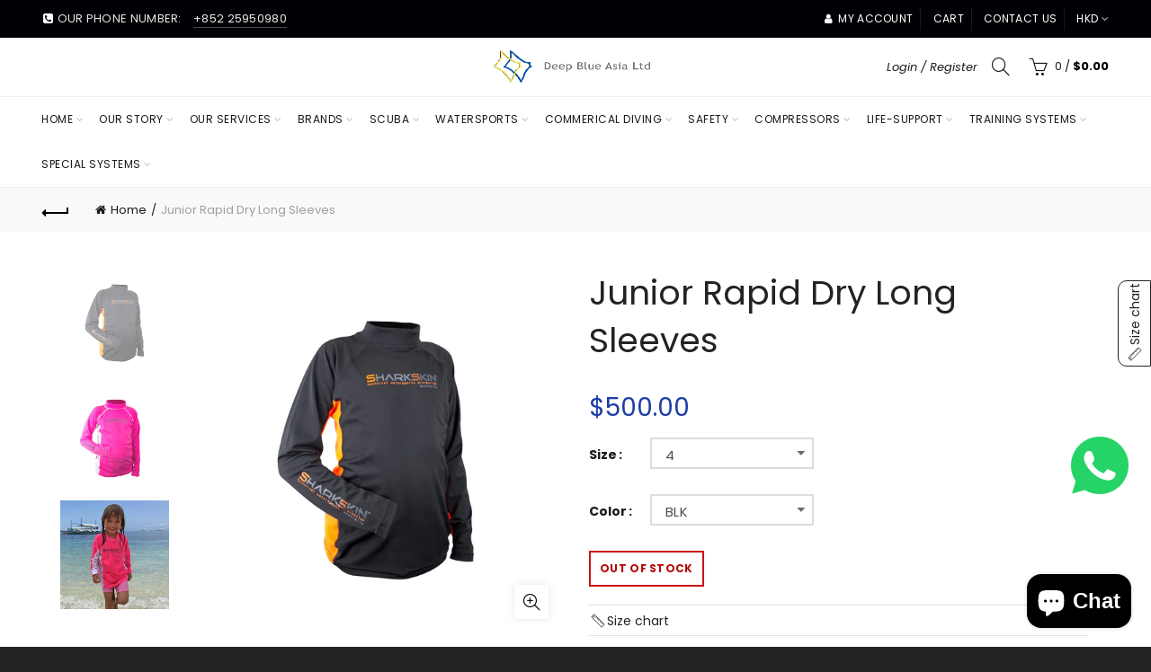

--- FILE ---
content_type: text/html; charset=utf-8
request_url: https://dblueasia.com/products/junior-rapid-dry-long-sleeves-kids
body_size: 69853
content:
<!doctype html>
<html class="no-js" lang="en">
<head>
<meta name="google-site-verification" content="Iwr1Ks5iBfaYVScpi4rwwDPRNs6V3BYEup-xGS6n9OQ" />

  <meta charset="utf-8">
  <meta name="google-site-verification" content="dThvGw7qVupAEW0EVAB2ghc1Cv_pkZiqZ9MouPA41Ps" />
  <meta http-equiv="X-UA-Compatible" content="IE=edge,chrome=1">
  <meta name="viewport" content="width=device-width, initial-scale=1.0, maximum-scale=1.0, user-scalable=no">
  <meta name="theme-color" content="#1d3da6">
  <meta name="keywords" content="Deep Blue Asia">
  <meta name="author" content="dblueasia.com">
  <meta name="format-detection" content="telephone=no">
  <link rel="canonical" href="https://dblueasia.com/products/junior-rapid-dry-long-sleeves-kids"><link rel="shortcut icon" href="//dblueasia.com/cdn/shop/files/DBA_FISH_logo_32px_32px_32x.png?v=1622166660" type="image/png">
  
<link rel="apple-touch-icon-precomposed" sizes="152x152" href="//dblueasia.com/cdn/shop/files/DBA_FISH_logo_152px_152px_152x.png?v=1622166672"><script type="text/javascript">document.documentElement.className = document.documentElement.className.replace('no-js', 'yes-js js_active js')</script><title>Junior Rapid Dry Long Sleeves
&ndash; Deep Blue Asia
</title><meta name="description" content="This is a great top to keep kids protected from the sun while they play all day in, on or under the water. Comfortable to wear and comes in bright colour options for high visibility in the water."><!-- /snippets/social-meta-tags.liquid -->


<meta property="og:site_name" content="Deep Blue Asia">
<meta property="og:url" content="https://dblueasia.com/products/junior-rapid-dry-long-sleeves-kids">
<meta property="og:title" content="Junior Rapid Dry Long Sleeves">
<meta property="og:type" content="product">
<meta property="og:description" content="This is a great top to keep kids protected from the sun while they play all day in, on or under the water. Comfortable to wear and comes in bright colour options for high visibility in the water."><meta property="og:image:alt" content="Junior Rapid Dry Long Sleeves">
  <meta property="og:price:amount" content="500.00">
  <meta property="og:price:currency" content="HKD"><meta property="og:image" content="http://dblueasia.com/cdn/shop/products/SSRDLSJROR_Junior_Rapid_Dry_Long_Sleeve_Orange_1200x1200.jpg?v=1649920519"><meta property="og:image" content="http://dblueasia.com/cdn/shop/products/SSRDLSJRPK_Junior_Rapid_Dry_Long_Sleeve_Pink_1200x1200.jpg?v=1649920520"><meta property="og:image" content="http://dblueasia.com/cdn/shop/products/07dbdf_90884f751a504cb4802a148c5a023b38_mv2_1200x1200.jpg?v=1649920521">
<meta property="og:image:secure_url" content="https://dblueasia.com/cdn/shop/products/SSRDLSJROR_Junior_Rapid_Dry_Long_Sleeve_Orange_1200x1200.jpg?v=1649920519"><meta property="og:image:secure_url" content="https://dblueasia.com/cdn/shop/products/SSRDLSJRPK_Junior_Rapid_Dry_Long_Sleeve_Pink_1200x1200.jpg?v=1649920520"><meta property="og:image:secure_url" content="https://dblueasia.com/cdn/shop/products/07dbdf_90884f751a504cb4802a148c5a023b38_mv2_1200x1200.jpg?v=1649920521">


<meta name="twitter:card" content="summary_large_image">
<meta name="twitter:title" content="Junior Rapid Dry Long Sleeves">
<meta name="twitter:description" content="This is a great top to keep kids protected from the sun while they play all day in, on or under the water. Comfortable to wear and comes in bright colour options for high visibility in the water.">
<link href="//dblueasia.com/cdn/shop/t/19/assets/tab_shopify.min.css?v=77642056786062711131656321571" rel="stylesheet" type="text/css" media="all" />
  <link rel="preload" href="//dblueasia.com/cdn/shop/t/19/assets/gl_linecons_icons.min.css?v=76569771571515796021656321479" as="style" onload="this.rel='stylesheet'">
  <noscript><link rel="stylesheet" href="//dblueasia.com/cdn/shop/t/19/assets/gl_linecons_icons.min.css?v=76569771571515796021656321479"></noscript><link href="//dblueasia.com/cdn/shop/t/19/assets/gl_vendor.css?v=141342785074025982771656321479" rel="stylesheet" type="text/css" media="all" />
<link href="//dblueasia.com/cdn/shop/t/19/assets/main.min.css?v=170737888098757531911656321489" rel="stylesheet" type="text/css" media="all" />

<script src="https://ajax.googleapis.com/ajax/libs/webfont/1.6.26/webfont.js"></script>
   <script>WebFont.load({
       google: {
         families: ["Poppins:100,200,300,400,500,600,700,800,900,100italic,200italic,300italic,400italic,500italic,600italic,700italic,800italic,900italic"]
       }
     });
   </script><script>
/*! loadCSS. [c]2017 Filament Group, Inc. MIT License */
!function(e){"use strict";var t=function(t,n,r){function o(e){return i.body?e():void setTimeout(function(){o(e)})}function a(){d.addEventListener&&d.removeEventListener("load",a),d.media=r||"all"}var l,i=e.document,d=i.createElement("link");if(n)l=n;else{var s=(i.body||i.getElementsByTagName("head")[0]).childNodes;l=s[s.length-1]}var u=i.styleSheets;d.rel="stylesheet",d.href=t,d.media="only x",o(function(){l.parentNode.insertBefore(d,n?l:l.nextSibling)});var f=function(e){for(var t=d.href,n=u.length;n--;)if(u[n].href===t)return e();setTimeout(function(){f(e)})};return d.addEventListener&&d.addEventListener("load",a),d.onloadcssdefined=f,f(a),d};"undefined"!=typeof exports?exports.loadCSS=t:e.loadCSS=t}("undefined"!=typeof global?global:this),function(e){if(e.loadCSS){var t=loadCSS.relpreload={};if(t.support=function(){try{return e.document.createElement("link").relList.supports("preload")}catch(t){return!1}},t.poly=function(){for(var t=e.document.getElementsByTagName("link"),n=0;n<t.length;n++){var r=t[n];"preload"===r.rel&&"style"===r.getAttribute("as")&&(e.loadCSS(r.href,r,r.getAttribute("media")),r.rel=null)}},!t.support()){t.poly();var n=e.setInterval(t.poly,300);e.addEventListener&&e.addEventListener("load",function(){t.poly(),e.clearInterval(n)}),e.attachEvent&&e.attachEvent("onload",function(){e.clearInterval(n)})}}}(this);
</script><style type="text/css">a.pswp__share--download {display: none;}@media (max-width: 480px){.basel-products-tabs .open-title-menu {white-space: nowrap;max-width: 160px;text-overflow: ellipsis;}} #variantQuantity:empty,#variantQuantity_quick:empty {margin: 0;}.loader {position: fixed;background: rgba(0, 0, 0, .85);left: 0;top: 0;width: 100%;height: 100%;z-index: 1000;}.loader .loader-inner {background: url(//cdn.shopify.com/s/files/1/2251/1247/t/22/assets/loader.svg) no-repeat;background-size: 100%;width: 50px;height: 50px;position: absolute;margin: auto;top: 0;bottom: 0;left: 0;right: 0;}input[type=number]::-webkit-outer-spin-button,input[type=number]::-webkit-inner-spin-button {-webkit-appearance: none;margin: 0;}input[type=number] {-webkit-appearance: textfield !important;-moz-appearance: textfield !important;appearance: textfield !important;}.gl_custom_1472909916515__94 {padding-top: 7vw !important;padding-bottom: 7vw !important;background-position: 0 0 !important;background-repeat: no-repeat !important;}.product_img_trust_seal img {width: 100%;}.section_title_sport + .shopify-section .gl_column-inner { margin-top: -7vw !important;padding-top: 0px !important;}.section_title_sport + .shopify-section .gl_row {z-index: 35;position: relative;}.mfp-zoom-in.mfp-bg {transition: all .3s ease-out;}.mfp-zoom-in.mfp-bg {opacity: 0;}.mfp-zoom-in.mfp-bg.mfp-ready {opacity: .8;}.mfp-zoom-in .mfp-with-anim {opacity: 0;transition: all .2s ease-in-out;transform: scale(.8);}.mfp-zoom-in.mfp-ready .mfp-with-anim {opacity: 1;transform: scale(1);}body.basel-header-overlap.template-collection.has_cat_img .main-header.color-scheme-light,body.basel-header-overlap.template-list-collections.has_cat_img .main-header.color-scheme-light {background-color: transparent;}body.basel-header-overlap.template-collection:not(.has_cat_img) .title-shop,body.basel-header-overlap.template-list-collections:not(.has_cat_img) .title-shop{padding:0 !important;}.single-product-content .entry-summary .button.size_guide {display: inline-block;vertical-align: middle;text-align: center;font-size: 14px;line-height: 1.5;color: #4e4e4e;padding: 0;background-color: transparent;border: none;text-transform: none;}.single-product-content .entry-summary .button.size_guide:before {font-size: 18px;vertical-align: middle;margin-right: 5px;color: #4e4e4e;display: inline-block;font-family: Simple-Line-Icons;-webkit-transition: all .2s;-moz-transition: all .2s;-o-transition: all .2s;transition: all .2s;content: "\e060";}.shopify-show-per-page .label_show {display: inline-block;margin-bottom: 0;margin-right: 10px;}.shopify-show-per-page .orderbyshow {width: auto;min-width: 70px;padding-right: 10px;}.header-base_categories.main-header .main-nav {display: block;}/* .wrapper-boxed.basel-cart-opened .website-wrapper { max-width: 100%;} */body.wrapper-boxed.basel-cart-opened {position: relative;}body.wrapper-boxed.basel-cart-opened .website-wrapper.basel-wrapper-shifted { position: static;}#variantQuantity, #variantQuantity_quick {font-weight: bold;text-transform: uppercase;} #recently_wrap .owl-stage-outer {height: 100% !important; }.product-grid-item .same_height .hover-img,.product-grid-item .same_height .hover-img img,.product-list-item .same_height .hover-img, .product-list-item .same_height .hover-img img {height: 100%;}.gl-gird-collection-section .elements-grid .basel-products-loader,.retina-logo{ display: none;}.retina-logo,.sticky-logo{ display: none !important;}.act-scroll .site-logo img.retina-logo, .header-clone .site-logo img.retina-logo {display: none !important;}.template-product .site-content,.product-list-item .product-element-top.product-list-image {margin-bottom: 0;}.color-scheme-light .basel-search-dropdown .autocomplete-suggestions .suggestion-title a, .search-extended .autocomplete-suggestions .suggestion-title a{color: rgba(0,0,0,.7);}.main-header.color-scheme-light .product-grid-item .product-title>a {color: inherit;}.single-product-content .spr-icon {font-size: 12px;}.single-product-content span.spr-badge-caption {font-size: 14px;}.product-list-item .hover-img img {width: 100%;}tr.description>td>p {max-width: 500px;margin: 0 auto;}.basel-header-overlap .topbar-wrapp {z-index: 22222;}.basel-header-overlap .cart-widget-side, .basel-header-overlap .mobile-nav,.basel-header-overlap .login-form-side {z-index: 50000;}.italic {font-style: italic;}.single-product-content .basel-countdown-timer {margin-bottom: 15px;}.selector-wrapper,#variantQuantity,#variantQuantity_quick {display: none;}#variantQuantity.is-visible,#variantQuantity_quick.is-visible {display: block;}.nathan-header-overlap header.color-scheme-light {background-color: #000;}div#variantQuantity, div#variantQuantity_quick {margin-bottom: 20px;}li.mini_cart_item.mini_variant_gl span.quantity {margin-left: 72px;}.single-product-content .slick-vertical>button.slick-disabled {color: rgba(0,0,0,0.3);cursor: default;}.single-product-content .slick-vertical>button.slick-disabled:hover { color: #fff; }.swatches-on-grid .swatch-on-grid.swatch-size-medium {width: 25px;height: 25px;}.gl_star-rating {display: inline-block;font-size: 12px;position: relative;height: 18px;line-height: 18px;letter-spacing: 2px;margin-bottom: 4px;}.gl_star-rating span.spr-badge-caption {display: none;}.btn.btn-size-extra-small,.button.btn-size-extra-small,button.btn-size-extra-small,.added_to_cart.btn-size-extra-small,input[type="submit"].btn-size-extra-small { font-size: 10px;line-height: 14px;padding-top: 7px;padding-bottom: 7px;padding-left: 14px;padding-right: 14px;}.promo-banner.term-description {position: relative;margin-bottom: 30px;overflow: hidden;font-size: 16px;color: #000;line-height: 1.3;}.single-product .site-content {margin-bottom: 0;}.single-product-content .out-of-stock.variant_stock {border: 2px solid #CC1414;color: #B50808;margin: 0;padding: 9px 10px;}input.input__error {color: #AF7D27;border-color: #E0B252;background-color: transparent;}.testimonial-content >p {margin-bottom:0;}.color-scheme-light .testimonials.testimon-style-boxed .testimonial-content >p,.color-scheme-light .testimonials.testimon-style-boxed .testimonial-content a,.color-scheme-light .testimonials.testimon-style-boxed .testimonial-content footer>span {color: inherit;}h1.basel-logo-wrap {margin-bottom: 0;}table.gl_infor_account tr td {text-align: left;}.gl_custom_lingerie {margin-top: 20px !important;margin-right: 20px !important;margin-bottom: 20px !important;margin-left: 20px !important;padding-top: 40px !important;padding-right: 40px !important;padding-bottom: 20px !important;padding-left: 40px !important;background-color: #ffffff !important;}.gl_custom_1502352203858_94 {padding-top: 6vh !important;padding-right: 10% !important;padding-bottom: 3vh !important;padding-left: 10% !important;}.gl_custom_article {margin-top: 20px !important;margin-bottom: 20px !important;border-top-width: 1px !important;border-bottom-width: 1px !important;padding-top: 30px !important;padding-bottom: 30px !important;border-top-color: #f4f4f4 !important;border-top-style: solid !important;border-bottom-color: #f4f4f4 !important;border-bottom-style: solid !important;}input.shopify-challenge__button.btn {margin-bottom: 40px;}.gl_custom_article_full {margin-top: -40px !important;margin-bottom: 0px !important;padding-top: 0px !important;padding-bottom: 0px !important;background-color: #f7f7f7 !important;}.gl_custom_social_full {margin-bottom: 70px !important;border-top-width: 1px !important;border-bottom-width: 1px !important;padding-top: 40px !important;padding-bottom: 40px !important;border-top-color: #e5e5e5 !important;border-top-style: solid !important;border-bottom-color: #e5e5e5 !important;border-bottom-style: solid !important;}.gl_row_0 {margin-right: 0px !important;margin-left: 0px !important;}.gl_p_10 { padding: 10px !important;}.gl_pt_15 {padding-top: 15px !important;}.shopify-section.gl_tabs { position: relative; overflow: hidden} .fake_counter_real_time,.product_delivery {display: block;font-size: 14px;color: #2c2c2c;font-weight: bold;-webkit-border-radius: 5px;-moz-border-radius: 5px;border-radius: 5px;position: relative;overflow: hidden;margin: 0 2px;}.fake_counter_real_time #number_counter,#jas_product_delivery,#jas_product_delivery_quick,#product_delivery_quick {background-color: #0f8db3;padding: 5px 10px;border-radius: 2px;line-height: 1.1em;color: #ffffff;display: inline-block;-webkit-box-shadow: inset 0 -2px 0 rgba(0,0,0,.15);box-shadow: inset 0 -2px 0 rgba(0,0,0,.15);}.fake_counter_real_time #number_counter i {margin-left: 3px;}.fake_counter_real_time #number_counter:active {-webkit-box-shadow: none;box-shadow: none;top: 1px;}.basel-button-wrapper.btn-inline {display: inline-block;margin-bottom: 10px;margin-right: 10px;}.gl_pt_25 {padding-top: 25px !important;}.gl_pt_20 {padding-top: 20px !important;}.gl_pb_20 {padding-bottom: 20px !important;}.gl_color_dark p strong {color: black;}.gl_mb_0 {margin-bottom: 0px !important;}.gl_pt_0 {padding-top: 0px !important;}.gl_mb_4 {margin-bottom: 4vh !important;}.gl_mb_5 {margin-bottom: 5px !important;}.gl_mb_10 {margin-bottom: 10px !important;}.gl_mb_15 {margin-bottom: 15px !important;}.gl_mb_20 {margin-bottom: 20px !important;}.gl_mb_25 {margin-bottom: 25px !important;}.gl_mb_30 {margin-bottom: 30px !important;}.gl_mb_35 {margin-bottom: 35px !important;}.gl_mb_40 {margin-bottom: 40px !important;}.gl_mt_10 {margin-top: 10px !important;}.gl_mt_20 {margin-top: 20px !important;}.gl_mt_50 {margin-top: 50px !important;}.gl_mb_50 {margin-bottom: 50px !important;}.gl_mt_25 {margin-top: 25px !important;}.gl_mt_35 {margin-top: 35px !important;}.gl_m_m15 {margin-top: -15px !important;}.gl_mt_m30 {margin-top: -30px !important;}.gl_mt_m75 {margin-top: -75px !important;}.gl_mb_m35 {margin-bottom: -35px !important;}.gl_mtm_40 {margin-top: -40px !important;}.gl_mtm_89 {margin-top: -77px !important;}.gl_mt_40 {margin-top: 40px !important;}.gl_pt_30 {padding-top: 30px !important;}.gl_pb_30 { padding-bottom: 30px !important;}.gl_pr_30 {padding-right: 30px !important;}.gl_pl_30 { padding-left: 30px !important;}.gl_pr_40 {padding-right: 40px !important;}.gl_pl_40 { padding-left: 40px !important;}.gl_pt_35 { padding-top: 35px !important;}.gl_pd_lr_10 {padding-right: 10px !important;padding-left: 10px !important;}.gl_mb_4h {margin-bottom: 4vh !important;}.gl_mb_8h {margin-bottom: 8vh !important;}.gl_pt_8h {padding-top: 8vh !important;} .gl_pb_8h {padding-bottom: 8vh !important;}.gl_price_sushi .spb_single_image img{width: auto;}.gl_custom_1488533043379_94 {padding-top: 4vh !important;padding-bottom: 4vh !important;}.gl_custom_1507644691234_94 {margin-top: -7vh !important;margin-right: -50px !important;margin-bottom: -25vh !important;margin-left: -50px !important;padding-top: 0px !important;}.gl_custom_infor_one {margin-right: 4% !important;margin-bottom: 0px !important;margin-left: 4% !important;border-top-width: 5px !important;border-right-width: 5px !important;border-bottom-width: 5px !important;border-left-width: 5px !important;padding-right: 3% !important;padding-bottom: 0px !important;padding-left: 3% !important;background-color: #ffffff !important;border-left-color: rgba(107,107,107,0.11) !important;border-left-style: solid !important;border-right-color: rgba(107,107,107,0.11) !important;border-right-style: solid !important;border-top-color: rgba(107,107,107,0.11) !important;border-top-style: solid !important;border-bottom-color: rgba(107,107,107,0.11) !important;border-bottom-style: solid !important;}.gl_custom_infor_text_one {margin-top: 40px !important;margin-bottom: 40px !important;border-left-width: 1px !important;padding-top: 0px !important;border-left-color: #f4f4f4 !important;border-left-style: solid !important;}.gl_custom_tab_title {margin-bottom: 30px !important;padding-top: 14px !important;padding-right: 20px !important;padding-bottom: 14px !important;padding-left: 20px !important;background-color: #0f8db3 ;}.gl_custom_lingerie {margin-top: 20px !important;margin-right: 20px !important;margin-bottom: 20px !important;margin-left: 20px !important;padding-top: 40px !important;padding-bottom: 40px !important;background-color: #ffffff !important;}.about-shop-element {box-shadow: 1px 1px 9px rgba(0, 0, 0, 0.17);}body .basel-parallax {background-attachment: fixed;background-size: cover!important;}.gl_custom_hour {padding-top: 40px !important;padding-right: 20px !important;padding-bottom: 40px !important;padding-left: 20px !important;background-color: #ffffff !important;}.gl_custom_jewellery {margin-top: 20px !important;margin-bottom: 20px !important;margin-left: -80px !important;padding-top: 40px !important;padding-right: 40px !important;padding-bottom: 40px !important;padding-left: 40px !important;background-color: #ffffff !important;}.gl_custom_testimonials{border-right-width: 1px !important;padding-top: 20px !important;padding-bottom: 20px !important;border-right-color: rgba(255,255,255,0.13) !important;border-right-style: solid !important;}.gl_custom_jewellery_mobile {margin-top: -50px !important;margin-right: 20px !important;margin-bottom: 20px !important;margin-left: 20px !important;padding-top: 20px !important;padding-right: 20px !important;padding-bottom: 20px !important;padding-left: 20px !important;background-color: #ffffff !important;}.bg_color_white.image-swatch {border: 0;}.gl_custom_map {margin-right: 10% !important;margin-left: 10% !important;padding-top: 6% !important;}.gl_custom_content{border-top-width: 7px !important;border-right-width: 7px !important;border-bottom-width: 7px !important;border-left-width: 7px !important;padding-top: 45px !important;padding-right: 45px !important;padding-bottom: 45px !important;padding-left: 45px !important;background-position: center !important;background-repeat: no-repeat !important;background-size: contain !important;border-left-color: rgba(10,10,10,0.12) !important;border-left-style: solid !important;border-right-color: rgba(10,10,10,0.12) !important;border-right-style: solid !important;border-top-color: rgba(10,10,10,0.12) !important;border-top-style: solid !important;border-bottom-color: rgba(10,10,10,0.12) !important;border-bottom-style: solid !important;}.gl_custom_space_minimalist {padding-right: 4vw !important;padding-left: 4vw !important;}.gl_p_same_strong p, .gl_p_same_strong p{margin-bottom: 0}.pr {position: relative}.site-logo {width: 18%;}.site-logo img {max-width: 196px;max-height: 40px;}.basel-header-overlap header:not(.act-scroll) .site-logo img {max-width: 200px;}.widgetarea-head {width: 41.0%;}.right-column {width: 41.0%;}.basel-shopify-layered-nav .basel-scroll {max-height: 234px;}.sticky-header .right-column {width: 300px;}/* Header height configs *//* Limit logo image height for according to header height */.site-logo img {max-height: 95px;}.wrapp-header {min-height: 40px;}/* And for sticky header logo also */.act-scroll .site-logo img,.header-clone .site-logo img {max-height: 75px;max-height: 75px;max-width: 196px;}/* Set sticky headers height for cloned headers based on menu links line height */.header-clone .main-nav .menu > li > a {height: 75px;line-height: 75px;} /* Height for switch logos */.sticky-header-real:not(.global-header-menu-top) .switch-logo-enable .basel-logo {height: 95px;}.sticky-header-real:not(.global-header-menu-top) .act-scroll .switch-logo-enable .basel-logo {height: 75px;}.sticky-header-real:not(.global-header-menu-top) .act-scroll .switch-logo-enable {transform: translateY(-60px);-webkit-transform: translateY(-60px);}/* The same for sticky header */.act-scroll .main-nav .menu > li > a {height: 75px;line-height: 75px;}/* Set line height for header links for shop header layout. Based in the header height option */.header-shop .right-column .header-links {height: 40px;line-height: 40px;}/* The same for sticky header */.header-shop.act-scroll .right-column .header-links {height: 75px;line-height: 75px;}/* Page headings settings for heading overlap. Calculate on the header height base */.basel-header-overlap .title-size-default,.basel-header-overlap .title-size-small,.basel-header-overlap .title-shop.without-title.title-size-default,.basel-header-overlap .title-shop.without-title.title-size-small {padding-top: 135px;}.basel-header-overlap .title-shop.without-title.title-size-large,.basel-header-overlap .title-size-large {padding-top: 215px;}@media (max-width: 991px) {/* Set header height for mobile devices */.main-header .wrapp-header {min-height: 60px;} /* Limit logo image height for mobile according to mobile header height */.site-logo img {max-height: 60px;} /* Limit logo on sticky header. Both header real and header cloned */.act-scroll .site-logo img,.header-clone .site-logo img {max-height: 60px;}/* Height for switch logos */.main-header .switch-logo-enable .basel-logo {height: 60px;}.sticky-header-real:not(.global-header-menu-top) .act-scroll .switch-logo-enable .basel-logo {height: 60px;}.sticky-header-real:not(.global-header-menu-top) .act-scroll .switch-logo-enable {transform: translateY(-60px);-webkit-transform: translateY(-60px);}/* Page headings settings for heading overlap. Calculate on the MOBILE header height base */.basel-header-overlap .title-size-default,.basel-header-overlap .title-size-small,.basel-header-overlap .title-shop.without-title.title-size-default,.basel-header-overlap .title-shop.without-title.title-size-small {padding-top: 80px;}.basel-header-overlap .title-shop.without-title.title-size-large,.basel-header-overlap .title-size-large {padding-top: 120px;} }.product-category-thumbnail img,.category-grid-item .category-link {width: 100%;}/* .product-grid-item .product-element-top>a img,.basel-hover-alt .hover-img img, .owl-carousel div.owl-item .hover-img img {width:100%;} */.basel-purchase {position:fixed;display:block;bottom:0;left:4%;z-index:10;-webkit-backface-visibility: hidden; /* Chrome, Safari, Opera */backface-visibility: hidden;}.basel-purchase:hover {opacity:0.9;}.basel-product-categories>li.cat-item-109 {display: none;}.col-five > .gl_col-sm-2 {width:20%;}.product-type-grouped.single-product-content .cart {width: 100%;}.product-type-grouped.single-product-content .cart table {border-top: 2px solid black;margin-bottom: 30px;}iframe[name='google_conversion_frame'] { height: 0 !important;width: 0 !important; line-height: 0 !important; font-size: 0 !important;margin-top: -13px;float: left;}.single-product-content .single_variation .shopify-variation-price {margin-right:0;}.single-product-content .single_variation .shopify-variation-price .price {margin-right:15px;}.product-type-grouped .group_table .stock {margin-bottom: 0;margin-right: 0;margin-left: 15px; }.commentlist .comment-text .description {line-height:1.6;}.main-header form.has-categories-dropdown .search-by-category ul .children {display:none;}.cat-design-alt .product-category-thumbnail {margin:-2px; }.cat-design-alt .category-link {display:block;}.dropdown-scroll > .sub-menu-dropdown {height: 540px;overflow: hidden;}.main-nav .menu>li.menu-item-design-sized .sub-menu-dropdown {padding-bottom:10px;}.header-spacing + .header-menu-top {margin-top:-40px;}.shopify-ordering.with-list .selected-order {font-weight:bold;}.basel-navigation .menu>li.menu-item-design-full-width .sub-menu>li>a,.basel-navigation .menu>li.menu-item-design-sized .sub-menu>li>a {font-weight: 600!important;}.header-categories .main-nav .menu li.menu-item-design-full-width>.sub-menu-dropdown {margin-top: -78px;}.basel-hover-quick .product-title a {display:block; }.hide-pag .owl-pagination,.hide-pag .owl-buttons {display:none;}.popup-quick-view .entry-summary .entry-title {font-size: 32px; }.product-quick-view .entry-title a {font-family:inherit;font-weight: inherit;font-style: inherit;}.basel-price-table .basel-plan-footer>a.added {display:none;}.color-scheme-light .testimonial .testimonial-content footer>span {color: rgba(255, 255, 255, 0.8);}.color-scheme-light .owl-theme:hover .owl-controls.clickable .owl-buttons div.disabled {color:rgba(255, 255, 255, 0.6);}.color-scheme-light .owl-theme .owl-controls .owl-buttons div {color:rgba(255, 255, 255, 0.8);}.color-scheme-light .owl-theme .owl-controls.clickable .owl-buttons div:hover {color:rgba(255, 255, 255, 1);}.color-scheme-light .owl-theme .owl-controls .owl-page span {background-color: rgba(255, 255, 255, 0.6);}.color-scheme-light .owl-theme .owl-controls .owl-page.active span, .color-scheme-light .owl-theme .owl-controls.clickable .owl-page:hover span {background-color: white;}.single-product-content .entry-summary .button.compare.loading:after {opacity: 1;visibility: visible;}.spb_video_wrapper .basel-video-poster, .spb_video_wrapper .basel-video-poster-wrapper, .spb_video_wrapper .basel-video-poster-wrapper:after {position: absolute;top: 0;left: 0;right: 0;bottom: 0;}.spb_video_wrapper .basel-video-poster-wrapper {position: absolute!important;z-index: 2;cursor: pointer;overflow: hidden;backface-visibility: hidden;-webkit-backface-visibility: hidden;perspective: 800px;-webkit-perspective: 800px;-webkit-transition: opacity .5s cubic-bezier(0,0,.44,1.18),visibility .5s cubic-bezier(0,0,.44,1.18);transition: opacity .5s cubic-bezier(0,0,.44,1.18),visibility .5s cubic-bezier(0,0,.44,1.18);}.spb_video_wrapper .basel-video-poster {background-size: cover;background-position: center center;background-repeat: no-repeat;margin: -1px;transform: scale(1.09);-webkit-transform: scale(1.09);-webkit-transition: transform .5s cubic-bezier(0,0,.44,1.18);transition: transform .5s cubic-bezier(0,0,.44,1.18);}.spb_video_wrapper .button-play {position: absolute;top: 50%;left: 50%;height: 70px;line-height: 67px;width: 70px;margin-top: -35px;margin-left: -35px;padding-left: 7px;text-align: center;color: #fff;border: 2px solid #1aada3;border-radius: 50%;z-index: 3;background-color: #1aada3;-webkit-transition: opacity .5s cubic-bezier(0,0,.44,1.18);transition: opacity .5s cubic-bezier(0,0,.44,1.18);}.spb_video_wrapper .button-play:after {content: "\f04b";display: inline-block;font-size: 26px;font-family: FontAwesome;}.spb_video_wrapper .basel-video-poster-wrapper.hidden-poster {opacity: 0;visibility: hidden;}.gl_custom_sushi_1494249094915 {margin-top: 100px !important;margin-right: 20px !important;margin-bottom: 4vh !important;margin-left: 20px !important;padding-top: 0px !important;padding-right: 40px !important;padding-bottom: 40px !important;padding-left: 40px !important;background-color: rgba(10,10,10,0.45) !important;}.single-product-content .entry-summary .button.compare:after {content: " ";width: 15px;height: 15px;display: inline-block;vertical-align: middle;border: 1px solid black;border-radius: 50%;border-left-color: transparent !important;border-right-color: transparent !important;animation: load-spin 450ms infinite linear;-o-animation: load-spin 450ms infinite linear;-ms-animation: load-spin 450ms infinite linear;-webkit-animation: load-spin 450ms infinite linear;-moz-animation: load-spin 450ms infinite linear;margin-left: 10px;opacity: 0;visibility: hidden;}.basel-buttons .product-compare-button>a,.single-product-content .entry-summary .button.compare,.basel-hover-base .basel-add-btn>a,.basel-hover-base .product-compare-button a {text-transform:none;}.sticky-header .basel-search-full-screen .basel-search-wrapper {height:100vh;transition: opacity .25s ease-in-out, height .25s ease-in-out, visibility .25s,transform .25s ease-in-out;-webkit-transition: opacity .25s ease-in-out, height .25s ease-in-out, visibility .25s,transform .25s ease-in-out;}.sticky-header .basel-search-full-screen .basel-search-inner .basel-close-search {bottom:90px;}.rtl .has-border,.rtl .has-border > .gl_column-inner {border:none!important;}.related-and-upsells .product-grid-item .hover-img img {width:100%;}.cat-design-alt .product-category-thumbnail img {width:100%!important;}.hidden-nav-button {display:none!important;}.dropdown-scroll .spb_single_image {border: 2px solid #f7f7f7;}.page-id-25728 .dropdown-scroll .spb_single_image,.page-id-23954 .dropdown-scroll .spb_single_image {border: 2px solid rgba(255,255,255,0.1);}.owl-carousel .owl-stage-outer {clear: both;}.widget_product_categories .cat-item-109 .cat-item:nth-child(even) {display: none;}.rtl {direction: rtl;}@media (max-width: 1024px) and (min-width: 991px) {.header-categories .categories-menu-dropdown .sub-menu-dropdown {width: 680px;}}@media (max-width: 991px) {.sticky-footer-on .footer-container {visibility: visible;}}.menu-item-19907 > .sub-menu-dropdown {background-size: contain}.product-design-sticky .shopify-product-gallery .shopify-product-gallery__wrapper a > img {width: 100%;}.product-design-sticky .shopify-product-gallery .shopify-product-gallery__wrapper .shopify-product-gallery__image:not(:first-child) a {display: block;transform:translateY(100px);-webkit-transform:translateY(100px);-moz-transform:translateY(100px);-o-transform:translateY(100px);transition: all 0.45s ease-in-out;-webkit-transition: all 0.45s ease-in-out;-moz-transition: all 0.45s ease-in-out;-o-transition: all 0.45s ease-in-out;opacity: 0;}.product-design-sticky .shopify-product-gallery .shopify-product-gallery__wrapper .shopify-product-gallery__image:not(:first-child) a.animate-images {transform:translateY(0px);-webkit-transform:translateY(0px);-moz-transform:translateY(0px);-o-transform:translateY(0px);opacity: 1;}.shopify-checkout-review-order-table td {width: 50%}@media (min-width: 992px) {.buy-basel {position: fixed;bottom: 40px;right: 40px;z-index: 1000;margin-bottom: 110px;background-color: #729c29;border-radius: 50%;-webkit-border-radius: 50%;-moz-border-radius: 50%;box-shadow: -6.772px 8.668px 16px 0px rgba(28, 30, 35, 0.15);-webkit-box-shadow: -6.772px 8.668px 16px 0px rgba(28, 30, 35, 0.15);-moz-box-shadow: -6.772px 8.668px 16px 0px rgba(28, 30, 35, 0.15);transition: all 1s ease;-webkit-transition: all 1s ease;-moz-transition: all 1s ease;-o-transition: all 1s ease;animation-name: animFadeUp;animation-fill-mode: both;animation-duration: 0.4s;animation-timing-function: ease;animation-delay: 1.5s;-webkit-animation-name: animFadeUp;-webkit-animation-fill-mode: both;-webkit-animation-duration: 0.4s;-webkit-animation-timing-function: ease;-webkit-animation-delay: 1.5s;-moz-animation-name: animFadeUp;-moz-animation-fill-mode: both;-moz-animation-duration: 0.4s;-moz-animation-timing-function: ease;-moz-animation-delay: 1.5s;-o-animation-name: animFadeUp;-o-animation-fill-mode: both;-o-animation-duration: 0.4s;-o-animation-timing-function: ease;-o-animation-delay: 1.5s;}.buy-basel img.envato-logo {position: absolute;right: -8px;bottom: -3px;background: #7cb442;border-radius: 50%;padding: 6px;}.rtl .buy-basel {left: auto;right: 40px;} }@media (min-width: 768px) and (max-width: 991px) {.buy-basel {display:none;}.swatch-on-grid .basel-tooltip-label {display:none;}.dropdown-scroll > .sub-menu-dropdown {display:none;}.basel-back-btn>span:before, .basel-products-nav .product-btn>a span:before {top: 0px;}.shop-loop-head {width:100%;}body .basel-parallax {background-attachment: scroll!important;} }@media (min-width: 481px) and (max-width: 767px) { .buy-basel {display:none;}.swatch-on-grid .basel-tooltip-label {display:none;}.dropdown-scroll > .sub-menu-dropdown {display:none;}.basel-back-btn>span:before, .basel-products-nav .product-btn>a span:before {top: 0px;}/* .product-grid-item .product-element-top>a img,.basel-hover-alt .hover-img img {width:100%;} */body .basel-parallax {background-attachment: scroll!important;} }@media (max-width: 480px) { .buy-basel {display:none;}.swatch-on-grid .basel-tooltip-label {display:none;}body .basel-parallax {background-attachment: scroll!important;}.dropdown-scroll > .sub-menu-dropdown {display:none;}.basel-back-btn>span:before, .basel-products-nav .product-btn>a span:before {top: 0px;}}/* color settings */body {background-color: #252222;}.gl_page_title.page-title-default {background-color: #212121;}body.template-collection .page-title-default {background-color: #212121;background-repeat: no-repeat;background-size: cover;background-attachment: default;background-position: center center;}.topbar-wrapp {background-color: #000105;}.main-header, .sticky-header.header-clone, .header-spacing {background-color: #ffffff;}.footer-container {background-color: #000000;}.template-product .site-content {background-color: rgba(0,0,0,0);}.main-header {border-bottom: 2px solid #f5f5f5;}body,p,.widget_nav_mega_menu .menu > li > a,.mega-navigation .menu > li > a,.basel-navigation .menu > li.menu-item-design-full-width .sub-sub-menu li a,.basel-navigation .menu > li.menu-item-design-sized .sub-sub-menu li a,.basel-navigation .menu > li.menu-item-design-default .sub-menu li a,.font-default {font-family: Poppins, Arial, Helvetica, sans-serif;color: #4c4c4c;font-size: 14px;}h1 a,h2 a,h3 a,h4 a,h5 a,h6 a,h1,h2,h3,h4,h5,h6,.title,table th,.sp-tabs li a,.masonry-filter li a,.shopify .cart-empty,.basel-navigation .menu > li.menu-item-design-full-width .sub-menu > li > a,.basel-navigation .menu > li.menu-item-design-sized .sub-menu > li > a,fieldset legend,table th,.color-scheme-dark .info-box-inner h1,.color-scheme-dark .info-box-inner h2,.color-scheme-dark .info-box-inner h3,.color-scheme-dark .info-box-inner h4,.color-scheme-dark .info-box-inner h5,.color-scheme-dark .info-box-inner h6 {font-family: Poppins, 'MS Sans Serif', Geneva, sans-serif;font-weight: normal;font-style: normal;}h1 a, h2 a, h3 a, h4 a, h5 a, h6 a, h1, h2, h3, h4, h5, h6, .title, table th, .masonry-filter li a, .shopify .cart-empty, .basel-navigation .menu > li.menu-item-design-full-width .sub-menu > li > a, .basel-navigation .menu > li.menu-item-design-sized .sub-menu > li > a {font-family: Poppins, 'MS Sans Serif', Geneva, sans-serif;color: #1b1919;font-weight: 600;font-style: italic;}.product-title a,.post-slide .entry-title a,.category-grid-item .hover-mask h3,.basel-search-full-screen .basel-search-inner input[type="text"],.blog-post-loop .entry-title,.single-product-content .entry-title,.font-title {font-family: Poppins, 'MS Sans Serif', Geneva, sans-serif;color: #252222;font-weight: 400;font-style: normal;}.title-alt, .subtitle, .font-alt {font-family: Poppins, 'Comic Sans MS', cursive;font-weight: 400;font-style: italic;}.type-post .entry-meta {font-family: Poppins, 'Comic Sans MS', cursive;font-weight: 400;font-style: italic;}.widgettitle,.widget-title {font-family: Poppins;font-weight: 700;font-style: normal;color: #0a0a0a;}.main-nav .menu > li > a {font-size: 12px;font-family: Poppins;}.nathan_style_2.single-product-content .cart .button {font-size: 13px;line-height: 18px;padding: 11px 20px;background-color: #f3f3f3;color: #3E3E3E;display: inline-block;position: relative;font-weight: 600;text-align: center;text-transform: uppercase;letter-spacing: .3px;border-radius: 0;border-width: 0;border-style: solid;border-color: transparent;outline: 0;-webkit-box-shadow: none;box-shadow: none;text-shadow: none;text-decoration: none;vertical-align: middle;cursor: pointer;border: none;-webkit-box-shadow: inset 0 -2px 0 rgba(0,0,0,.15);box-shadow: inset 0 -2px 0 rgba(0,0,0,.15);-webkit-transition: color .25s ease,background-color .25s ease,border-color .25s ease,box-shadow 0s ease,opacity .25s ease;-webkit-transition: color .25s ease,background-color .25s ease,border-color .25s ease,opacity .25s ease,-webkit-box-shadow 0s ease;transition: color .25s ease,background-color .25s ease,border-color .25s ease,opacity .25s ease,-webkit-box-shadow 0s ease;transition: color .25s ease,background-color .25s ease,border-color .25s ease,box-shadow 0s ease,opacity .25s ease;transition: color .25s ease,background-color .25s ease,border-color .25s ease,box-shadow 0s ease,opacity .25s ease,-webkit-box-shadow 0s ease;color: #fff;}.nathan_style_2.single-product-content .cart .button:focus, .nathan_style_2.single-product-content .cart .button:hover {opacity: .8;}.nathan_style_2.single-product-content .cart .button:focus, .nathan_style_2.single-product-content .cart .button:hover {opacity: 1;-webkit-box-shadow: inset 0 -2px 0 rgba(0,0,0,.15);box-shadow: inset 0 -2px 0 rgba(0,0,0,.15);}.nathan_style_2.single-product-content .cart .button.loading {color: transparent!important;}.nathan_style_2.single-product-content .cart .button.loading:after {border-color: #fff;content: "";width: 18px;height: 18px;display: inline-block;vertical-align: middle;border: 1px solid #fff;border-left-color: #fff;border-radius: 50%;position: absolute;top: 50%;left: 50%;opacity: 0;margin-left: -9px;margin-top: -9px;transition: opacity 0s ease;-webkit-transition: opacity 0s ease;opacity: 1;animation: load-spin 450ms infinite linear;-webkit-animation: load-spin 450ms infinite linear;transition: opacity .25s ease;-webkit-transition: opacity .25s ease;}.nathan_style_2.single-product-content .cart .button:active {-webkit-box-shadow: none;box-shadow: none;top: 1px;}.color-primary,.mobile-nav ul li.current_page_item > a,.main-nav .menu > li.current-menu-item > a,.main-nav .menu > li.onepage-link.current-menu-item > a,.main-nav .menu > li > a:hover,.main-nav .menu > li > a:focus,.basel-navigation .menu>li.menu-item-design-default ul li:hover>a,.basel-navigation .menu > li.menu-item-design-full-width .sub-menu li a:hover,.basel-navigation .menu > li.menu-item-design-sized .sub-menu li a:hover,.basel-product-categories.responsive-cateogires li.current-cat > a,.basel-product-categories.responsive-cateogires li.current-cat-parent > a,.basel-product-categories.responsive-cateogires li.current-cat-ancestor > a,a[href^=tel],.topbar-menu ul > li > .sub-menu-dropdown li > a:hover,.btn.btn-color-primary.btn-style-bordered,.button.btn-color-primary.btn-style-bordered,button.btn-color-primary.btn-style-bordered,.added_to_cart.btn-color-primary.btn-style-bordered,input[type=submit].btn-color-primary.btn-style-bordered,.basel-dark .single-product-content .entry-summary .yith-wcwl-add-to-wishlist .yith-wcwl-wishlistaddedbrowse a:before,.basel-dark .single-product-content .entry-summary .yith-wcwl-add-to-wishlist .yith-wcwl-wishlistexistsbrowse a:before,.basel-dark .read-more-section .btn-read-more,.basel-dark .products-footer .basel-blog-load-more,.basel-dark .products-footer .basel-products-load-more,.basel-dark .products-footer .basel-portfolio-load-more,.basel-dark .blog-footer .basel-blog-load-more,.basel-dark .blog-footer .basel-products-load-more,.basel-dark .blog-footer .basel-portfolio-load-more,.basel-dark .portfolio-footer .basel-blog-load-more,.basel-dark .portfolio-footer .basel-products-load-more,.basel-dark .portfolio-footer .basel-portfolio-load-more,.basel-dark .color-primary,.basel-hover-link .swap-elements .btn-add a,.basel-hover-link .swap-elements .btn-add a:hover,.basel-hover-link .swap-elements .btn-add a:focus,.menu-item-language .submenu-languages li:hover a,.blog-post-loop .entry-title a:hover,.blog-post-loop.sticky .entry-title:before,.post-slide .entry-title a:hover,.comments-area .reply a,.single-post-navigation a:hover,blockquote footer:before,blockquote cite,.format-quote .entry-content blockquote cite,.format-quote .entry-content blockquote cite a,.type-post .entry-meta .meta-author a,.type-post .entry-meta .meta-author .name_author,.search-no-results.shopify .site-content:before,.search-no-results .not-found .entry-header:before,.login .lost_password > a:hover,.error404 .page-title,.menu-label-new:after,.widget_shopping_cart .product_list_widget li .quantity .amount,.product_list_widget li ins .amount,.price ins > .amount,.price ins,.single-product-content .price,.single-product-content .price .amount,.basel-products-nav .product-short .price,.basel-products-nav .product-short .price .amount,.star-rating span:before,.single-product-content .comment-form .stars span a:hover,.single-product-content .comment-form .stars span a.active,.tabs-layout-accordion .basel-tab-wrapper .basel-accordion-title:hover,.tabs-layout-accordion .basel-tab-wrapper .basel-accordion-title.active,.single-product-content .shopify-product-details__short-description ul > li:before,.single-product-content #tab-description ul > li:before,.blog-post-loop .entry-content ul > li:before,.comments-area .comment-list li ul > li:before,.sidebar-widget li a:hover,.filter-widget li a:hover,.sidebar-widget li > ul li a:hover,.filter-widget li > ul li a:hover,.basel-price-filter ul li a:hover .amount,.basel-hover-effect-4 .swap-elements > a,.basel-hover-effect-4 .swap-elements > a:hover,.wishlist_table tr td.product-price ins .amount,.basel-buttons .yith-wcwl-add-to-wishlist .yith-wcwl-wishlistaddedbrowse > a,.basel-buttons .yith-wcwl-add-to-wishlist .yith-wcwl-wishlistexistsbrowse > a,.basel-buttons .product-compare-button > a.compare.added,.compare.added, .basel-buttons .yith-wcwl-add-to-wishlist .yith-wcwl-wishlistaddedbrowse > a:hover,.basel-buttons .yith-wcwl-add-to-wishlist .yith-wcwl-wishlistexistsbrowse > a:hover,.single-product-content .entry-summary .yith-wcwl-add-to-wishlist a:hover,.single-product-content .entry-summary .yith-wcwl-add-to-wishlist a:hover:before,.single-product-content .entry-summary .yith-wcwl-add-to-wishlist .yith-wcwl-wishlistaddedbrowse a:before,.single-product-content .entry-summary .yith-wcwl-add-to-wishlist .yith-wcwl-wishlistexistsbrowse a:before,.single-product-content .entry-summary .yith-wcwl-add-to-wishlist .yith-wcwl-add-button.feid-in > a:before,.vendors-list ul li a:hover,.single-product-content .entry-summary .button.compare:hover,.single-product-content .entry-summary .button.compare:hover:before,.single-product-content .entry-summary .button.compare.added:before,.blog-post-loop .entry-content ul li:before,.basel-menu-price .menu-price-price,.basel-menu-price.cursor-pointer:hover .menu-price-title,.comments-area #cancel-comment-reply-link:hover,.comments-area .comment-body .comment-edit-link:hover,.popup-quick-view .entry-summary .entry-title a:hover,.spb_text_column ul:not(.social-icons) > li:before,.widget_product_categories .basel-cats-toggle:hover,.widget_product_categories .toggle-active,.basel-products-suggest .table_suggest a:hover,.widget_product_categories .current-cat-parent > a,#shopify-section-gl_section_sidebar_blog .widget_categories .current-cat > a,.shopify-checkout-review-order-table tfoot .order-total td .amount,.widget_shopping_cart .product_list_widget li .remove:hover,.basel-active-filters .widget_layered_nav_filters ul li a .amount,.title-wrapper.basel-title-color-primary .title-subtitle,.widget_categories li.cat-item.current-cat,.topbar-menu ul>li.currency li.active a, .topbar-menu ul>li.language li.active a,.topbar-menu .currencies li.active a, .topbar-menu .jas_lang li.active a,.widget_shopping_cart .widget_shopping_cart_content > .total .amount,.subtitle-color-primary.subtitle-style-default,.color-scheme-light .gl_tta-tabs.gl_tta-tabs-position-top.gl_tta-style-classic .gl_tta-tab.gl_active > a,.gl-tab-js .gl_tta.gl_general.gl_tta-style-classic .gl_tta-tab.gl_active > a {color: #1d3da6;}.right-column .wishlist-info-widget > a > span,.basel-cart-design-2 > a .basel-cart-number,.basel-cart-design-3 > a .basel-cart-number,.btn.btn-color-primary,.button.btn-color-primary,button.btn-color-primary,.added_to_cart.btn-color-primary,input[type=submit].btn-color-primary,.btn.btn-color-primary:hover,.btn.btn-color-primary:focus,.button.btn-color-primary:hover,.button.btn-color-primary:focus,button.btn-color-primary:hover,button.btn-color-primary:focus,.added_to_cart.btn-color-primary:hover,.added_to_cart.btn-color-primary:focus,input[type=submit].btn-color-primary:hover,input[type=submit].btn-color-primary:focus,.btn.btn-color-primary.btn-style-bordered:hover,.btn.btn-color-primary.btn-style-bordered:focus,.button.btn-color-primary.btn-style-bordered:hover,.button.btn-color-primary.btn-style-bordered:focus,button.btn-color-primary.btn-style-bordered:hover,button.btn-color-primary.btn-style-bordered:focus,.added_to_cart.btn-color-primary.btn-style-bordered:hover,.added_to_cart.btn-color-primary.btn-style-bordered:focus,input[type=submit].btn-color-primary.btn-style-bordered:hover,input[type=submit].btn-color-primary.btn-style-bordered:focus,.widget_shopping_cart .widget_shopping_cart_content .buttons .checkout,.widget_shopping_cart .widget_shopping_cart_content .buttons .checkout:hover,.widget_shopping_cart .widget_shopping_cart_content .buttons .checkout:focus,.basel-search-dropdown .basel-search-wrapper .basel-search-inner form button,.basel-search-dropdown .basel-search-wrapper .basel-search-inner form button:hover,.basel-search-dropdown .basel-search-wrapper .basel-search-inner form button:focus,.no-results .searchform #searchsubmit,.no-results .searchform #searchsubmit:hover,.no-results .searchform #searchsubmit:focus,.comments-area .comment-respond input[type=submit],.comments-area .comment-respond input[type=submit]:hover,.comments-area .comment-respond input[type=submit]:focus,.shopify .cart-collaterals .cart_totals .sp-proceed-to-checkout a,.shopify .cart-collaterals .cart_totals .sp-proceed-to-checkout a:hover,.shopify .cart-collaterals .cart_totals .sp-proceed-to-checkout a:focus,.shopify .checkout_coupon .button,.shopify .checkout_coupon .button:hover,.shopify .checkout_coupon .button:focus,.shopify .place-order input[type=submit],.shopify .place-order input[type=submit]:hover,.shopify .place-order input[type=submit]:focus,.shopify-order-pay #order_review .button,.shopify-order-pay #order_review .button:hover,.shopify-order-pay #order_review .button:focus,.shopify input[name=track],.shopify input[name=track]:hover,.shopify input[name=track]:focus,.shopify input[name=save_account_details],.shopify input[name=save_address],.shopify-page input[name=save_account_details],.shopify-page input[name=save_address],.shopify input[name=save_account_details]:hover,.shopify input[name=save_account_details]:focus,.shopify input[name=save_address]:hover,.shopify input[name=save_address]:focus,.shopify-page input[name=save_account_details]:hover,.shopify-page input[name=save_account_details]:focus,.shopify-page input[name=save_address]:hover,.shopify-page input[name=save_address]:focus,.search-no-results .not-found .entry-content .searchform #searchsubmit,.search-no-results .not-found .entry-content .searchform #searchsubmit:hover,.search-no-results .not-found .entry-content .searchform #searchsubmit:focus,.error404 .page-content > .searchform #searchsubmit,.error404 .page-content > .searchform #searchsubmit:hover,.error404 .page-content > .searchform #searchsubmit:focus,.shopify .return-to-shop .button,.shopify .return-to-shop .button:hover,.shopify .return-to-shop .button:focus,.basel-hover-excerpt .btn-add a,.basel-hover-excerpt .btn-add a:hover,.basel-hover-excerpt .btn-add a:focus,.basel-hover-standard .btn-add > a,.basel-hover-standard .btn-add > a:hover,.basel-hover-standard .btn-add > a:focus,.basel-price-table .basel-plan-footer > a,.basel-price-table .basel-plan-footer > a:hover,.basel-price-table .basel-plan-footer > a:focus,.basel-info-box.box-style-border .info-btn-wrapper a,.basel-info-box.box-style-border .info-btn-wrapper a:hover,.basel-info-box.box-style-border .info-btn-wrapper a:focus,.basel-info-box2.box-style-border .info-btn-wrapper a,.basel-info-box2.box-style-border .info-btn-wrapper a:hover,.basel-info-box2.box-style-border .info-btn-wrapper a:focus,.basel-hover-quick .shopify-variation-add-to-cart .button,.basel-hover-quick .shopify-variation-add-to-cart .button:hover,.basel-hover-quick .shopify-variation-add-to-cart .button:focus,.spb_video_wrapper .button-play,.basel-navigation .menu > li.callto-btn > a,.basel-navigation .menu > li.callto-btn > a:hover,.basel-navigation .menu > li.callto-btn > a:focus,.basel-dark .products-footer .basel-blog-load-more:hover,.basel-dark .products-footer .basel-blog-load-more:focus,.basel-dark .products-footer .basel-products-load-more:hover,.basel-dark .products-footer .basel-products-load-more:focus,.basel-dark .products-footer .basel-portfolio-load-more:hover,.basel-dark .products-footer .basel-portfolio-load-more:focus,.basel-dark .blog-footer .basel-blog-load-more:hover,.basel-dark .blog-footer .basel-blog-load-more:focus,.basel-dark .blog-footer .basel-products-load-more:hover,.basel-dark .blog-footer .basel-products-load-more:focus,.basel-dark .blog-footer .basel-portfolio-load-more:hover,.basel-dark .blog-footer .basel-portfolio-load-more:focus,.basel-dark .portfolio-footer .basel-blog-load-more:hover,.basel-dark .portfolio-footer .basel-blog-load-more:focus,.basel-dark .portfolio-footer .basel-products-load-more:hover,.basel-dark .portfolio-footer .basel-products-load-more:focus,.basel-dark .portfolio-footer .basel-portfolio-load-more:hover,.basel-dark .portfolio-footer .basel-portfolio-load-more:focus,.basel-dark .feedback-form .wpcf7-submit,.basel-dark .mc4wp-form input[type=submit],.basel-dark .single-product-content .cart button,.basel-dark .single-product-content .comment-form .form-submit input[type=submit],.basel-dark .basel-registration-page .basel-switch-to-register,.basel-dark .register .button,.basel-dark .login .button,.basel-dark .lost_reset_password .button,.basel-dark .wishlist_table tr td.product-add-to-cart > .add_to_cart.button,.basel-dark .shopify .cart-actions .coupon .button,.basel-dark .feedback-form .wpcf7-submit:hover,.basel-dark .mc4wp-form input[type=submit]:hover,.basel-dark .single-product-content .cart button:hover,.basel-dark .single-product-content .comment-form .form-submit input[type=submit]:hover,.basel-dark .basel-registration-page .basel-switch-to-register:hover,.basel-dark .register .button:hover,.basel-dark .login .button:hover,.basel-dark .lost_reset_password .button:hover,.basel-dark .wishlist_table tr td.product-add-to-cart > .add_to_cart.button:hover,.basel-dark .shopify .cart-actions .coupon .button:hover,.basel-ext-primarybtn-dark:focus,.basel-dark .feedback-form .wpcf7-submit:focus,.basel-dark .mc4wp-form input[type=submit]:focus,.basel-dark .single-product-content .cart button:focus,.basel-dark .single-product-content .comment-form .form-submit input[type=submit]:focus,.basel-dark .basel-registration-page .basel-switch-to-register:focus,.basel-dark .register .button:focus,.basel-dark .login .button:focus,.basel-dark .lost_reset_password .button:focus,.basel-dark .wishlist_table tr td.product-add-to-cart > .add_to_cart.button:focus,.basel-dark .shopify .cart-actions .coupon .button:focus,.widget_price_filter .ui-slider .ui-slider-handle,.widget_price_filter .ui-slider .ui-slider-range,.widget_tag_cloud .tagcloud a:hover,.widget_product_tag_cloud .tagcloud a:hover,div.bbp-submit-wrapper button,div.bbp-submit-wrapper button:hover,div.bbp-submit-wrapper button:focus,#bbpress-forums .bbp-search-form #bbp_search_submit,#bbpress-forums .bbp-search-form #bbp_search_submit:hover,#bbpress-forums .bbp-search-form #bbp_search_submit:focus,.shopify-checkout .select2-container--default .select2-results__option--highlighted[aria-selected],.shopify-account .select2-container--default .select2-results__option--highlighted[aria-selected],.product-video-button a:hover:before,.product-360-button a:hover:before,.mobile-nav ul li .up-icon,.scrollToTop:hover,.scrollToTop:focus,.categories-opened li a:active,.basel-price-table .basel-plan-price,.header-categories .secondary-header .mega-navigation,.widget_nav_mega_menu,.blog-post-loop .meta-post-categories,.post-slide .meta-post-categories,.slider-title:before,.title-wrapper.basel-title-style-simple .title:after,.menu-label-new,.product-list-item .product-list-buttons>a,.onsale,.basel-products-suggest .suggest-close,.nathan_style_2.single-product-content .cart .button,#popup_basel button.active, #popup_basel button:focus,.cart-collaterals .cart_totals .wc-proceed-to-checkout a,.cart-collaterals .cart_totals .wc-proceed-to-checkout a:focus, .cart-collaterals .cart_totals .wc-proceed-to-checkout a:hover,.widget_search form.gl_search_post button,.widget_search form.gl_search_post button:hover,.color-scheme-light .gl_tta-tabs.gl_tta-tabs-position-top.gl_tta-style-classic .gl_tta-tab.gl_active > a span:after,.gl-tab-js .gl_tta.gl_general.gl_tta-style-classic .gl_tta-tab.gl_active > a span:after,.portfolio-with-bg-alt .portfolio-entry:hover .entry-header > .portfolio-info,.fake_counter_real_time #number_counter,#jas_product_delivery,#product_delivery_quick,#jas_product_delivery_quick,.product-list-item .product-list-buttons>a:focus, .product-list-item .product-list-buttons>a:hover,.sidebar-container .mc4wp-form input[type="submit"], .footer-container .mc4wp-form input[type="submit"], .filters-area .mc4wp-form input[type="submit"],.sidebar-container .mc4wp-form input[type="submit"]:hover, .sidebar-container .mc4wp-form input[type="submit"]:focus, .footer-container .mc4wp-form input[type="submit"]:hover, .footer-container .mc4wp-form input[type="submit"]:focus, .filters-area .mc4wp-form input[type="submit"]:hover, .filters-area .mc4wp-form input[type="submit"]:focus,.cart__popup .popup__cart-product a.modal_btn_add_to_cart,.basel-toolbar .gl_count_wishlist,.basel-toolbar .basel-cart-number {background-color: #1d3da6;}.nathan_style_2.single-product-content .cart .button:focus, .nathan_style_2.single-product-content .cart .button:hover {background-color: #152d7b;}.btn.btn-color-primary,.button.btn-color-primary,button.btn-color-primary,.added_to_cart.btn-color-primary,input[type=submit].btn-color-primary,.btn.btn-color-primary:hover,.btn.btn-color-primary:focus,.button.btn-color-primary:hover,.button.btn-color-primary:focus,button.btn-color-primary:hover,button.btn-color-primary:focus,.added_to_cart.btn-color-primary:hover,.added_to_cart.btn-color-primary:focus,input[type=submit].btn-color-primary:hover,input[type=submit].btn-color-primary:focus,.btn.btn-color-primary.btn-style-bordered:hover,.btn.btn-color-primary.btn-style-bordered:focus,.button.btn-color-primary.btn-style-bordered:hover,.button.btn-color-primary.btn-style-bordered:focus,button.btn-color-primary.btn-style-bordered:hover,button.btn-color-primary.btn-style-bordered:focus,.widget_shopping_cart .widget_shopping_cart_content .buttons .checkout,.widget_shopping_cart .widget_shopping_cart_content .buttons .checkout:hover,.widget_shopping_cart .widget_shopping_cart_content .buttons .checkout:focus,.basel-search-dropdown .basel-search-wrapper .basel-search-inner form button,.basel-search-dropdown .basel-search-wrapper .basel-search-inner form button:hover,.basel-search-dropdown .basel-search-wrapper .basel-search-inner form button:focus,.comments-area .comment-respond input[type=submit],.comments-area .comment-respond input[type=submit]:hover,.comments-area .comment-respond input[type=submit]:focus,.sidebar-container .mc4wp-form input[type=submit],.sidebar-container .mc4wp-form input[type=submit]:hover,.sidebar-container .mc4wp-form input[type=submit]:focus,.footer-container .mc4wp-form input[type=submit],.footer-container .mc4wp-form input[type=submit]:hover,.footer-container .mc4wp-form input[type=submit]:focus,.filters-area .mc4wp-form input[type=submit],.filters-area .mc4wp-form input[type=submit]:hover,.filters-area .mc4wp-form input[type=submit]:focus,.shopify .cart-collaterals .cart_totals .sp-proceed-to-checkout a,.shopify .cart-collaterals .cart_totals .sp-proceed-to-checkout a:hover,.shopify .cart-collaterals .cart_totals .sp-proceed-to-checkout a:focus,.shopify .checkout_coupon .button,.shopify .checkout_coupon .button:hover,.shopify .checkout_coupon .button:focus,.shopify .place-order input[type=submit],.shopify .place-order input[type=submit]:hover,.shopify .place-order input[type=submit]:focus,.shopify-order-pay #order_review .button,.shopify-order-pay #order_review .button:hover,.shopify-order-pay #order_review .button:focus,.shopify input[name=track],.shopify input[name=track]:hover,.shopify input[name=track]:focus,.shopify input[name=save_account_details],.shopify input[name=save_address],.shopify-page input[name=save_account_details],.shopify-page input[name=save_address],.shopify input[name=save_account_details]:hover,.shopify input[name=save_account_details]:focus,.shopify input[name=save_address]:hover,.shopify input[name=save_address]:focus,.shopify-page input[name=save_account_details]:hover,.shopify-page input[name=save_account_details]:focus,.shopify-page input[name=save_address]:hover,.shopify-page input[name=save_address]:focus,.search-no-results .not-found .entry-content .searchform #searchsubmit,.search-no-results .not-found .entry-content .searchform #searchsubmit:hover,.search-no-results .not-found .entry-content .searchform #searchsubmit:focus,.error404 .page-content > .searchform #searchsubmit,.error404 .page-content > .searchform #searchsubmit:hover,.error404 .page-content > .searchform #searchsubmit:focus,.no-results .searchform #searchsubmit,.no-results .searchform #searchsubmit:hover,.no-results .searchform #searchsubmit:focus,.shopify .return-to-shop .button,.shopify .return-to-shop .button:hover,.shopify .return-to-shop .button:focus,.basel-hover-excerpt .btn-add a,.basel-hover-excerpt .btn-add a:hover,.basel-hover-excerpt .btn-add a:focus,.basel-hover-standard .btn-add > a,.basel-hover-standard .btn-add > a:hover,.basel-hover-standard .btn-add > a:focus,.basel-price-table .basel-plan-footer > a,.basel-price-table .basel-plan-footer > a:hover,.basel-price-table .basel-plan-footer > a:focus,.basel-info-box.box-style-border .info-btn-wrapper a,.basel-info-box.box-style-border .info-btn-wrapper a:hover,.basel-info-box.box-style-border .info-btn-wrapper a:focus,.basel-info-box2.box-style-border .info-btn-wrapper a,.basel-info-box2.box-style-border .info-btn-wrapper a:hover,.basel-info-box2.box-style-border .info-btn-wrapper a:focus,.basel-hover-quick .shopify-variation-add-to-cart .button,.basel-hover-quick .shopify-variation-add-to-cart .button:hover,.basel-hover-quick .shopify-variation-add-to-cart .button:focus,.spb_video_wrapper .button-play,.basel-dark .read-more-section .btn-read-more,.basel-dark .products-footer .basel-blog-load-more,.basel-dark .products-footer .basel-products-load-more,.basel-dark .products-footer .basel-portfolio-load-more,.basel-dark .blog-footer .basel-blog-load-more,.basel-dark .blog-footer .basel-products-load-more,.basel-dark .blog-footer .basel-portfolio-load-more,.basel-dark .portfolio-footer .basel-blog-load-more,.basel-dark .portfolio-footer .basel-products-load-more,.basel-dark .portfolio-footer .basel-portfolio-load-more,.basel-dark .products-footer .basel-blog-load-more:hover,.basel-dark .products-footer .basel-blog-load-more:focus,.basel-dark .products-footer .basel-products-load-more:hover,.basel-dark .products-footer .basel-products-load-more:focus,.basel-dark .products-footer .basel-portfolio-load-more:hover,.basel-dark .products-footer .basel-portfolio-load-more:focus,.basel-dark .blog-footer .basel-blog-load-more:hover,.basel-dark .blog-footer .basel-blog-load-more:focus,.basel-dark .blog-footer .basel-products-load-more:hover,.basel-dark .blog-footer .basel-products-load-more:focus,.basel-dark .blog-footer .basel-portfolio-load-more:hover,.basel-dark .blog-footer .basel-portfolio-load-more:focus,.basel-dark .portfolio-footer .basel-blog-load-more:hover,.basel-dark .portfolio-footer .basel-blog-load-more:focus,.basel-dark .portfolio-footer .basel-products-load-more:hover,.basel-dark .portfolio-footer .basel-products-load-more:focus,.basel-dark .portfolio-footer .basel-portfolio-load-more:hover,.basel-dark .portfolio-footer .basel-portfolio-load-more:focus,.basel-dark .products-footer .basel-blog-load-more:after,.basel-dark .products-footer .basel-products-load-more:after,.basel-dark .products-footer .basel-portfolio-load-more:after,.basel-dark .blog-footer .basel-blog-load-more:after,.basel-dark .blog-footer .basel-products-load-more:after,.basel-dark .blog-footer .basel-portfolio-load-more:after,.basel-dark .portfolio-footer .basel-blog-load-more:after,.basel-dark .portfolio-footer .basel-products-load-more:after,.basel-dark .portfolio-footer .basel-portfolio-load-more:after,.basel-dark .feedback-form .wpcf7-submit,.basel-dark .mc4wp-form input[type=submit],.basel-dark .single-product-content .cart button,.basel-dark .single-product-content .comment-form .form-submit input[type=submit],.basel-dark .basel-registration-page .basel-switch-to-register,.basel-dark .register .button,.basel-dark .login .button,.basel-dark .lost_reset_password .button,.basel-dark .wishlist_table tr td.product-add-to-cart > .add_to_cart.button,.basel-dark .shopify .cart-actions .coupon .button,.basel-dark .feedback-form .wpcf7-submit:hover,.basel-dark .mc4wp-form input[type=submit]:hover,.basel-dark .single-product-content .cart button:hover,.basel-dark .single-product-content .comment-form .form-submit input[type=submit]:hover,.basel-dark .basel-registration-page .basel-switch-to-register:hover,.basel-dark .register .button:hover,.basel-dark .login .button:hover,.basel-dark .lost_reset_password .button:hover,.basel-dark .wishlist_table tr td.product-add-to-cart > .add_to_cart.button:hover,.basel-dark .shopify .cart-actions .coupon .button:hover,.basel-ext-primarybtn-dark:focus,.basel-dark .feedback-form .wpcf7-submit:focus,.basel-dark .mc4wp-form input[type=submit]:focus,.basel-dark .single-product-content .cart button:focus,.basel-dark .single-product-content .comment-form .form-submit input[type=submit]:focus,.basel-dark .basel-registration-page .basel-switch-to-register:focus,.basel-dark .register .button:focus,.basel-dark .login .button:focus,.basel-dark .lost_reset_password .button:focus,.basel-dark .wishlist_table tr td.product-add-to-cart > .add_to_cart.button:focus,.basel-dark .shopify .cart-actions .coupon .button:focus,.cookies-buttons .cookies-accept-btn:hover,.cookies-buttons .cookies-accept-btn:focus,.blockOverlay:after,.widget_shopping_cart .product_list_widget:before,.basel-price-table:hover,.title-shop .nav-shop ul li a:after,.widget_tag_cloud .tagcloud a:hover,.widget_product_tag_cloud .tagcloud a:hover,div.bbp-submit-wrapper button,div.bbp-submit-wrapper button:hover,div.bbp-submit-wrapper button:focus,#bbpress-forums .bbp-search-form #bbp_search_submit,#bbpress-forums .bbp-search-form #bbp_search_submit:hover,#bbpress-forums .bbp-search-form #bbp_search_submit:focus,.basel-hover-link .swap-elements .btn-add a,.basel-hover-link .swap-elements .btn-add a:hover,.basel-hover-link .swap-elements .btn-add a:focus,.basel-hover-link .swap-elements .btn-add a.loading:after,.scrollToTop:hover,.scrollToTop:focus,.widget_search form.gl_search_post button,.product-list-item .product-list-buttons>a,.widget_search form.gl_search_post button:hover,.product-list-item .product-list-buttons>a:focus, .product-list-item .product-list-buttons>a:hover,.cart-collaterals .cart_totals .wc-proceed-to-checkout a,.cart-collaterals .cart_totals .wc-proceed-to-checkout a:focus, .cart-collaterals .cart_totals .wc-proceed-to-checkout a:hover,blockquote,#popup_basel button.active, #popup_basel button:focus {border-color: #1d3da6;}.with-animation .info-box-icon svg path {stroke: #1d3da6;}.shopify-product-details__short-description p.p_des_ex, .popup-quick-view .entry-summary div[itemprop=description] p.p_des_ex {font-style: normal;font-weight: bold;text-decoration: none;}.basel-dark .cart-collaterals.gl_cart_note,.basel-dark .cart-collaterals .cart_totals { background-color: #212121;}.single-product-content .cart .button,.shopify .cart-actions .coupon .button,.added_to_cart.btn-color-black,input[type=submit].btn-color-black,.wishlist_table tr td.product-add-to-cart>.add_to_cart.button,.basel-hover-quick .quick-shop-btn > a,table.compare-list tr.add-to-cart td a {background-color: #000000;}.single-product-content .cart .button,.shopify .cart-actions .coupon .button,.added_to_cart.btn-color-black,input[type=submit].btn-color-black,.wishlist_table tr td.product-add-to-cart>.add_to_cart.button,.basel-hover-quick .quick-shop-btn > a,table.compare-list tr.add-to-cart td a {border-color: #000000;}.basel-hover-alt .btn-add>a {color: #000000;}.basel-dark .basel-navigation p {color: rgba(255,255,255,.8)}.basel-dark .gl_custom_1479204795229 {border-right-color: rgba(224, 224, 224, 0.4) !important;}.single-product-content .cart .button:hover,.single-product-content .cart .button:focus,.shopify .cart-actions .coupon .button:hover,.shopify .cart-actions .coupon .button:focus,.added_to_cart.btn-color-black:hover,.added_to_cart.btn-color-black:focus,input[type=submit].btn-color-black:hover,input[type=submit].btn-color-black:focus,.wishlist_table tr td.product-add-to-cart>.add_to_cart.button:hover,.wishlist_table tr td.product-add-to-cart>.add_to_cart.button:focus,.basel-hover-quick .quick-shop-btn > a:hover,.basel-hover-quick .quick-shop-btn > a:focus,table.compare-list tr.add-to-cart td a:hover,table.compare-list tr.add-to-cart td a:focus {background-color: #333333;}.single-product-content .cart .button:hover,.single-product-content .cart .button:focus,.shopify .cart-actions .coupon .button:hover,.shopify .cart-actions .coupon .button:focus,.added_to_cart.btn-color-black:hover,.added_to_cart.btn-color-black:focus,input[type=submit].btn-color-black:hover,input[type=submit].btn-color-black:focus,.wishlist_table tr td.product-add-to-cart>.add_to_cart.button:hover,.wishlist_table tr td.product-add-to-cart>.add_to_cart.button:focus,.basel-hover-quick .quick-shop-btn > a:hover,.basel-hover-quick .quick-shop-btn > a:focus,table.compare-list tr.add-to-cart td a:hover,table.compare-list tr.add-to-cart td a:focus {border-color: #333333;}.basel-hover-alt .btn-add>a:hover,.basel-hover-alt .btn-add>a:focus {color: #333333;}.basel-promo-popup {background-repeat: no-repeat;background-size: cover;background-position: left center;}.single_add_to_cart_button.loading:after {border-color: #fff;}.product-label.onsale {background-color: #fa7f02;}.product-label.hot {background-color: #ec0101;}.product-label.new {background-color: #0338f2;}.product-label.out-of-stock {background-color: #000000;}.mega-navigation .menu>li:hover, .widget_nav_mega_menu .menu>li:hover {background-color: #fbbc34;}.mega-navigation .menu>li>a, .widget_nav_mega_menu .menu>li>a {color: #fff;font-size: 12px;}.main-header.color-scheme-light.act-scroll,.main-header.act-scroll,.main-header.header-has-no-bg.act-scroll,.sticky-header.header-clone.act-scroll {background-color: #fff;}.main-header.color-scheme-light.act-scroll,.main-header.header-has-no-bg.color-scheme-light.act-scroll {background-color: rgba(255, 255, 255, 0.9) !important;}.banner-hr-align-left .wrapper-content-banner {-webkit-box-align: start;-ms-flex-align: start;align-items: flex-start;}.gl_banner_handmade .promo-banner .wrapper-content-banner {position: absolute;top: 0;bottom: 0;left: 0;right: 0;overflow: hidden;z-index: 2;display: -webkit-box;display: -ms-flexbox;display: flex;-webkit-box-orient: vertical;-webkit-box-direction: normal;-ms-flex-direction: column;flex-direction: column;-webkit-box-align: stretch;-ms-flex-align: stretch;align-items: stretch;padding: 30px;}.gl_banner_handmade btn.btn-color-primary.btn-style-link {font-weight: 600;border-width: 2px;}.swatch-on-grid.swatch-has-image {border: 0;}/* .gl_slide_show .owl-carousel .owl-item {-webkit-backface-visibility: hidden;-webkit-transform: translateZ(0) scale(1.0, 1.0);} */.gl_slide_show .owl-carousel div.owl-item img {width: 100%;display:block;}/* .gl_slide_show,.gl_slide_show .owl-carousel {position: relative;overflow: hidden;} */.mobile-nav .searchform button {top: 6px;}.basel-search-mobile form.basel-ajax-search.search-loading button:before {line-height: 48px;position: absolute;top: 15px;content: " ";width: 18px;height: 18px;display: inline-block;vertical-align: middle;border: 2px solid #000;border-radius: 50%;border-left-color: transparent!important;border-right-color: transparent!important;animation: load-spin 450ms infinite linear;-o-animation: load-spin 450ms infinite linear;-ms-animation: load-spin 450ms infinite linear;-webkit-animation: load-spin 450ms infinite linear;-moz-animation: load-spin 450ms infinite linear;border-color: #bbb;}.basel-search-mobile .search-results-wrapper .basel-search-results .suggestion-title a {color: inherit;}.nt_light .mobile-nav,.nt_light .mobile-nav .opener-page >.icon-sub-menu:after,.nt_light .mobile-nav .opener-page >.icon-sub-menu:before {background-color: #fff;}.nt_light .mobile-nav .sub-menu-dropdown ul {background-color: #f7f7f7;}.nt_light .mobile-nav .sub-menu-dropdown ul:before {color: #f7f7f7;}.nt_light .mobile-nav ul li a,.nt_light .mobile-nav ul li a,.nt_light .mobile-nav .searchform button {color: rgba(0, 0, 0, 0.8);}.nt_light .mobile-nav .icon-sub-menu:after,.nt_light .mobile-nav .icon-sub-menu:before {background-color: #0c0c0c;}.nt_light .mobile-nav .searchform input[type=text] {background-color:#f7f7f7; color: rgba(0, 0, 0, 0.8);}.nt_light .mobile-nav input::-webkit-input-placeholder { /* WebKit, Blink, Edge */color: rgba(0, 0, 0, 0.8);}.nt_light .mobile-nav input:-moz-placeholder { /* Mozilla Firefox 4 to 18 */color: rgba(0, 0, 0, 0.8);}.nt_light .mobile-nav input::-moz-placeholder { /* Mozilla Firefox 19+ */color: rgba(0, 0, 0, 0.8);}.nt_light .mobile-nav input:-ms-input-placeholder { /* Internet Explorer 10-11 */color: rgba(0, 0, 0, 0.8);}.nt_light .mobile-nav input::-ms-input-placeholder { /* Microsoft Edge */color: rgba(0, 0, 0, 0.8);} .variations.variant_simple .input-dropdown-inner .dropdown-list {display: inline-block !important;visibility: hidden;opacity: 0;}.variations.variant_simple .input-dropdown-inner.dd-shown .dropdown-list { visibility: visible;opacity: 1;}.variations.variant_simple .input-dropdown-inner .dropdown-list li.current-item a {background-color: transparent;color: #8b8b8b!important;}.variations.variant_simple .input-dropdown-inner .dropdown-list li.active-swatch a {background-color: #f1f1f1;color: #545252!important;}.variations.variant_simple .input-dropdown-inner .dropdown-list li {background-image: none !important;}#tab-description iframe { width: 100%;}@media screen and (max-width: 767px){.basel_table_responsive {width: 100%;margin-bottom: 15px;overflow-y: hidden;-ms-overflow-style: -ms-autohiding-scrollbar;border: 1px solid #ddd;}.gl_slide_show .visible-xs {display: inline-block !important;margin-bottom: 2px !important;}.gl_slide_show .visible-xs.hidden-mb {display: none !important}}.gl_custom_1484895441326_94_04 {margin-top: 100px !important;border-top-width: 3px !important;border-right-width: 3px !important;border-bottom-width: 3px !important;border-left-width: 3px !important;padding-top: 20px !important;padding-right: 27px !important;padding-bottom: 20px !important;padding-left: 27px !important;border-left-color: #f7f7f7 !important;border-left-style: solid !important;border-right-color: #f7f7f7 !important;border-right-style: solid !important;border-top-color: #f7f7f7 !important;border-top-style: solid !important;border-bottom-color: #f7f7f7 !important;border-bottom-style: solid !important;}.popup-added_to_cart.pass_gl:after {font-size: 115px;}.section_banner_promo .gl_column_container.gl_col-md-6.gl_col-lg-6:nth-child(2n+1) { clear: left;}.section_banner_promo .gl_column_container.gl_col-md-4.gl_col-lg-4:nth-child(3n+1) {clear: left;}.swatches-on-grid .swatch-on-grid.swatch-has-image,#cart-form .image-swatch,#cart-form-quick .image-swatch {background-size: 100% !important;background-repeat: no-repeat;background-position: center;background-color: #fff;}.related-and-upsells div.owl-item .product-grid-item img,div.owl-item .product-grid-item img {width: 100%;}.basel-dark a {color: #fff;}.basel-dark .price {color: rgba(255,255,255,.8);}.basel-dark #shopify-product-reviews fieldset {border: none;}.bg_color_apricot{background-color: #d37745;}.bg_color_cedar{background-color: #724a3e;}.bg_color_cobalt{background-color: #4f5774;}.bg_color_coral{background-color: #e6555f;}.bg_color_currant{background-color: #722e31;}.bg_color_gold{background-color: #fac062;}.bg_color_moss{background-color: #515743;}.bg_color_oat{background-color: #a79275;}.bg_color_obsidian{background-color: #32363a;}.bg_color_plum{background-color: #947c8c;}.bg_color_violet{background-color: #50384b;}.bg_color_stone{background-color: #877b75;}.bg_color_black-brown{background-color: #393139;}.bg_color_metallic-silver{background-color: #989085;}.bg_color_metallic-gold{background-color: #b69d6d;}.banners-carousel-wrapper.gl_column-gap-0,.gl_row.gl_column-gap-0 {margin-left: 0;margin-right: 0;}.banners-carousel-wrapper.gl_column-gap-1,.gl_row.gl_column-gap-1 {margin-left: -1px;margin-right: -1px;}.banners-carousel-wrapper.gl_column-gap-2,.gl_row.gl_column-gap-2 {margin-left: -2px;margin-right: -2px;}.banners-carousel-wrapper.gl_column-gap-3,.gl_row.gl_column-gap-3 {margin-left: -3px;margin-right: -3px;}.banners-carousel-wrapper.gl_column-gap-4,.gl_row.gl_column-gap-4 {margin-left: -4px;margin-right: -4px;}.banners-carousel-wrapper.gl_column-gap-5,.gl_row.gl_column-gap-5 {margin-left: -5px;margin-right: -5px;}.banners-carousel-wrapper.gl_column-gap-10,.gl_row.gl_column-gap-10 {margin-left: -10px;margin-right: -10px;}.banners-carousel-wrapper.gl_column-gap-15,.gl_row.gl_column-gap-15 {margin-left: -15px;margin-right: -15px;}.banners-carousel-wrapper.gl_column-gap-20,.gl_row.gl_column-gap-20 {margin-left: -20px;margin-right: -20px;}.banners-carousel-wrapper.gl_column-gap-25,.gl_row.gl_column-gap-25 {margin-left: -25px;margin-right: -25px;}.banners-carousel-wrapper.gl_column-gap-30,.gl_row.gl_column-gap-30 {margin-left: -30px;margin-right: -30px;}.banners-carousel-wrapper.gl_column-gap-35,.gl_row.gl_column-gap-35 {margin-left: -35px;margin-right: -35px;}.banners-carousel-wrapper.gl_column-gap-0 .owl-item,.gl_row.gl_column-gap-0>.gl_column_container {padding-left: 0;padding-right: 0;}.banners-carousel-wrapper.gl_column-gap-1 .owl-item,.gl_row.gl_column-gap-1>.gl_column_container {padding-left: 1px;padding-right: 1px;}.banners-carousel-wrapper.gl_column-gap-2 .owl-item,.gl_row.gl_column-gap-2>.gl_column_container {padding-left: 2px;padding-right: 2px;}.banners-carousel-wrapper.gl_column-gap-3 .owl-item,.gl_row.gl_column-gap-3>.gl_column_container {padding-left: 3px;padding-right: 3px;}.banners-carousel-wrapper.gl_column-gap-4 .owl-item,.gl_row.gl_column-gap-4>.gl_column_container {padding-left: 4px;padding-right: 4px;}.banners-carousel-wrapper.gl_column-gap-5 .owl-item,.gl_row.gl_column-gap-5>.gl_column_container {padding-left: 5px;padding-right: 5px;}.banners-carousel-wrapper.gl_column-gap-10 .owl-item,.gl_row.gl_column-gap-10>.gl_column_container {padding-left: 10px;padding-right: 10px;}.banners-carousel-wrapper.gl_column-gap-15 .owl-item,.gl_row.gl_column-gap-15>.gl_column_container {padding-left: 15px;padding-right: 15px;}.banners-carousel-wrapper.gl_column-gap-20 .owl-item,.gl_row.gl_column-gap-20>.gl_column_container {padding-left: 20px;padding-right: 20px;}.banners-carousel-wrapper.gl_column-gap-25 .owl-item,.gl_row.gl_column-gap-25>.gl_column_container {padding-left: 25px;padding-right: 25px;}.banners-carousel-wrapper.gl_column-gap-30 .owl-item,.gl_row.gl_column-gap-30>.gl_column_container {padding-left: 30px;padding-right: 30px;}.banners-carousel-wrapper.gl_column-gap-35 .owl-item,.gl_row.gl_column-gap-35>.gl_column_container {padding-left: 35px;padding-right: 35px;} .gl_section_promo_banner .gl_column_container>.gl_column-inner { padding:0}.banners-carousel-wrapper .owl-carousel div.owl-item img {width: 100%;}body.basel-header-overlap:not(.template-index) .main-header {background-color: rgba(0,0,0,.9);}body.rtl .text-left {text-align: right;}.rtl .title-wrapper.basel-title-style-bordered {direction: rtl;}body.rtl .gl_col-sm-1,body.rtl .gl_col-sm-10,body.rtl .gl_col-sm-11,body.rtl .gl_col-sm-12,body.rtl .gl_col-sm-2,body.rtl .gl_col-sm-3,body.rtl .gl_col-sm-4,body.rtl .gl_col-sm-5,body.rtl .gl_col-sm-6,body.rtl .gl_col-sm-7,body.rtl .gl_col-sm-8,body.rtl .gl_col-sm-9 {float: right;}body.rtl span.gl_icon_element-icon.icons {float: right !important;} body.rtl .wpcf7 {direction: rtl;} .gl_col-xs-15,.gl_col-sm-15,.gl_col-md-15,.gl_col-lg-15 {position: relative;min-height: 1px;padding-right: 10px;padding-left: 10px;}.gl_col-xs-15 {width: 20%;float: left;}@media (min-width: 768px) {.gl_col-sm-15{width: 20%;float: left;}}@media (min-width: 992px) {.gl_col-md-15 {width: 20%;float: left;}}@media (min-width: 1200px) {.gl_col-lg-15 {width: 20%;float: left;}}
  
  
  .wc-proceed-to-checkout.tr {
    text-align: right;
  }
  
  button.checkout-button.button.alt {
    padding-top: 15px;
    padding-bottom: 15px;
    width: 100%;
    font-size: 16px;
    background-color: #1d3da6;
    color: #fff;
    border-color: #1d3da6;
  }
  button.checkout-button.button.alt:hover,button.checkout-button.button.alt:focus{
      opacity: .8;
  }
  .product_list_widget input.custom-qty {
  	height: 30px;
  }
  
  /*Fixed newsletter_dark*/
  .newsletter_dark_title {
    font-size: 68px;
    color: #bc9c72;
    line-height: 1;
    text-align: center;
  }
  .newsletter_dark_sub_title {
    font-size: 68px;
    line-height: 1;
    text-align: center;
  }
  .newsletter_dark_sub_text {
    font-size: 15px;
    line-height: 1.4;
    text-align: center;
  }
  
  /*Fixed newsletter_pet*/
  .newsletter_pet_title {
  font-size: 32px;
    color: #efc17a;
    line-height: 32px;
    text-align: center;
  }
  .newsletter_pet_sub_title {
    font-size: 54px;
    line-height: 54px;
    text-align: center;
  }
  .newsletter_pet_sub_text {
    font-size: 15px;
    line-height: 1.4;
    text-align: center;
  }
  
  /*Fixed newsletter_three*/
  .newsletter_text_three_title p{
    color: #676767; 
    font-size: 14px; 
    letter-spacing: 1.5px;
  }
  .newsletter_three_title h6{
  color: #9e9e9e; 
    margin-bottom: 5px;
  }
  /*Fixed newsletter_two*/
  .newsletter_two_text {
  color: white; 
    margin-bottom: 0px;
  }
  .newsletter_two_banner_text {
  color: white; 
    margin-bottom: 0px;
  }
  /*Fixed newsletter_one*/
  .neweletter_one_title {
    font-size: 67px;
    color: #ffffff;
    line-height: 1;
    text-align: center;
    font-family:Playfair Display;font-weight:700;
    font-style:normal;
  }
  .neweletter_one_title_xs {
    font-size: 24px;
    color: #ffffff;
    line-height: 1;
    text-align: center;
    font-family:Playfair Display;font-weight:700;
    font-style:normal;
  }
  .neweletter_one_subtext {
    color: #ffffff;
    line-height: 1.4;
    text-align: center;
  }
  .header-banner-enabled .website-wrapper {
  margin-top: 0;
  transition: margin-top .6s ease;
  -webkit-transition: margin-top .6s ease;
}

.header-banner-display .header-banner {
  opacity: 1;
  transition: opacity 0s ease;
  -webkit-transition: opacity 0s ease;
}
.header-banner-display .website-wrapper {
  transition: margin-top .6s ease .25s;
  -webkit-transition: margin-top .6s ease .25s;
}

.header-banner {
  position: absolute;
  top: 0;
  left: 0;
  right: 0;
  opacity: 0;
  display: -webkit-box;
  display: -ms-flexbox;
  display: flex;
  -webkit-box-orient: vertical;
  -webkit-box-direction: normal;
  -ms-flex-direction: column;
  flex-direction: column;
  -webkit-box-pack: center;
  -ms-flex-pack: center;
  justify-content: center;
  z-index: -1;
  overflow: hidden;
  transition: opacity 0s ease .6s;
  -webkit-transition: opacity 0s ease .6s;
}
.admin-bar .header-banner {
  top: 32px;
}

.header-banner-container > p,
.header-banner-container > h1,
.header-banner-container > h2,
.header-banner-container > h3,
.header-banner-container > h4,
.header-banner-container > h5,
.header-banner-container > h6,
.header-banner-container > ul,
.header-banner-container > ol {
  margin-bottom: 10px;
}
.header-banner-container > p:last-child,
.header-banner-container > h1:last-child,
.header-banner-container > h2:last-child,
.header-banner-container > h3:last-child,
.header-banner-container > h4:last-child,
.header-banner-container > h5:last-child,
.header-banner-container > h6:last-child,
.header-banner-container > ul:last-child,
.header-banner-container > ol:last-child {
  margin-bottom: 0;
}

.header-banner-link {
  position: absolute;
  top: 0;
  bottom: 0;
  left: 0;
  right: 0;
}

.close-header-banner {
  position: absolute;
  right: 0;
  top: 0;
  bottom: 0;
  width: 60px;
  cursor: pointer;
  padding-left: 21px;
  padding-left: 0;
}
.close-header-banner:after, .close-header-banner:before {
  content: " ";
  position: absolute;
  left: 0px;
  top: 50%;
  margin-top: -1px;
  width: 15px;
  height: 2px;
  display: inline-block;
  background-color: white;
  -webkit-transition: background-color 0.2s ease-in-out, transform 0.2s ease-in-out, width 0.2s ease-in-out;
  -moz-transition: background-color 0.2s ease-in-out, transform 0.2s ease-in-out, width 0.2s ease-in-out;
  -o-transition: background-color 0.2s ease-in-out, transform 0.2s ease-in-out, width 0.2s ease-in-out;
  transition: background-color 0.2s ease-in-out, transform 0.2s ease-in-out, width 0.2s ease-in-out;
}
.close-header-banner:after, .close-header-banner:before {
  left: 50%;
  margin-left: -7px;
}
.close-header-banner:after {
  transform: rotate(-45deg);
  -webkit-transform: rotate(-45deg);
  -moz-transform: rotate(-45deg);
  -o-transform: rotate(-45deg);
  -ms-transform: rotate(-45deg);
  -sand-transform: rotate(-45deg);
}
.close-header-banner:before {
  -webkit-transform: rotate(45deg);
  -moz-transform: rotate(45deg);
  -o-transform: rotate(45deg);
  -ms-transform: rotate(45deg);
  -sand-transform: rotate(45deg);
  transform: rotate(45deg);
}
.close-header-banner:hover, .close-header-banner:focus {
  opacity: 0.6;
}
.close-header-banner + .header-banner-link {
  right: 60px;
}
.color-scheme-dark .close-header-banner:after, .color-scheme-dark .close-header-banner:before {
  background-color: #4C4C4C;
}
  .rtl .close-header-banner {
  right: auto;
  left: 0;
}
.rtl .close-header-banner + .header-banner-link {
  right: 0;
  left: 60px;
}
    .header-banner-display .website-wrapper {
    margin-top: 35px;
}
    .header-banner {
    height: 35px;
}
  .close-header-banner:after, .close-header-banner:before {
    background-color: #fff;
}.header-banner {
     background-color: #f05f30;}@media (min-width: 1025px) {
     .rtl.global-header-vertical .header-banner {
    left: 0;
    right: 280px;
  }
  .hidden-pc {display: none !important}
  .visible-pc {display: block !important}
  }
  @media (max-width: 1024px) {
    .wc-proceed-to-checkout.tr {
      text-align: left;
    }
    .hidden-tb {display: none !important}
    .visible-tb {display: block !important}
  }
  @media (max-width: 991px)  {
    .testimonials.testimonials-grid .testimonial {
      -webkit-flex-basis: 100%;
      -ms-flex-basis: 100%;
      flex-basis: 100%;
      width: 100% !important;
    }
     .close-header-banner {
      width: 50px;
    }
    .close-header-banner + .header-banner-link {
      right: 50px;
    }
    .header-banner {
      height: 50px;
    }
    .header-banner-display .website-wrapper {
      margin-top: 50px;
    }
    .right-column .shopping-cart.basel-cart-design-1>a .basel-cart-number {background-color: #1d3da6}
  }
  @media (max-width: 768px) {
    button.checkout-button.button.alt{
      width: 100%;
    }
    .admin-bar .header-banner {
      top: 46px;
    }

    .header-banner-container {
      padding-left: 40px;
      padding-right: 40px;
    }

    .close-header-banner {
      width: 40px;
    }
    .close-header-banner + .header-banner-link {
      right: 40px;
    }
    .row-reverse-mobile>.spb_column:nth-child(1) {
      order: 12;
    }
    .row-reverse-mobile>.spb_column:nth-child(2) {
      order: 11;
    }
  }
  @media screen and (-webkit-min-device-pixel-ratio: 0){
    .single-product-content .cart .quantity input[type=number],.quantity input[type=number] {
      -webkit-appearance: none;
      -moz-appearance: none;
      appearance: none; 
      border-radius: 0;
      border: 1px solid rgba(129,129,129,.25)
        -webkit-box-shadow: none !important;
      -moz-box-shadow: none !important;
      box-shadow: none !important;

    }
  .quantity input.minus,.quantity input.plus {
        -webkit-appearance: none;
   -moz-appearance: none;
   appearance: none; 
  border-radius: 0;
     padding: 1px 6px;
    width: 20px;
  }
  }
/*   update v2.0 */
  .shopify-payment-button {
    margin-top: 20px;
}
    .enable-sticky-header.basel-header-overlap .main-header {
    position: absolute;
}
    .sticky-header-prepared .header-shop, .sticky-header-prepared .header-split, .sticky-header-prepared.nathan-header-overlap .main-header {
    position: absolute;
}
  .sticky-header-prepared .header-split.act-scroll, 
  .sticky-header-prepared.nathan-header-overlap .main-header,
    .enable-sticky-header.basel-header-overlap .main-header.act-scroll,
    .sticky-header-prepared.nathan-header-overlap .main-header.act-scroll{
    position: fixed;
}
    body.basel-header-overlap:not(.template-index) .color-scheme-dark.main-header {
    background-color: #fff;
}
    .brands-carousel {
    margin-left: -10px;
    margin-right: -10px;
}
    .brands-widget .brand-item {
    text-align: center;
}
    .brands-widget .brand-item a {
    display: block;
    padding-left: 20px;
    padding-right: 20px;
    padding-bottom: 20px;
    padding-top: 20px;
}
    .brands-carousel .brand-item a {
    padding-left: 10px;
    padding-right: 10px;
}
    .brands-widget .brand-item img {
    max-height: 60px;
}
    .brands-hover-alt .brand-item img {
    -webkit-filter: grayscale(100%);
    filter: grayscale(100%);
    opacity: .5;
    transition: filter .3s ease,opacity .3s ease;
    -webkit-transition: -webkit-filter .3s ease,opacity .3s ease;
}
    .brands-hover-alt .brand-item:hover img {
    opacity: 1;
    -webkit-filter: grayscale(0);
    filter: grayscale(0);
}
  .jas_soldout.bg_color_black.bg_color {
    background-color: #c5bcbc;
}
   .variations .swatches-select>.jas_unavailable {
    display: none !important;
}.variations .swatches-select>.jas_soldout  {
  display: none !important;
  }.db {
    display: block;
}
  .owl-carousel div.owl-item img[class*=lazyload] {
    width: 100%;
    display: block;
}
  .product-element-top img {
        width: 100%;
  }
  .lazyload,.lazyloading {
    width: 100%;
    opacity: 0;
    -webkit-transition: opacity .25s ease,visibility .25s ease;
    transition: opacity .25s ease,visibility .25s ease;
}
.w__100 {
  width: 100%;
}
  .section_tab_single .spb_single_image .gl_figure,.section_tab_single .spb_single_image .gl_single_image-wrapper {
    display: block;
    position: relative;
  }
  .lazyloaded {
    opacity: 1;
}
  .jas-wrap-lazy:before {
    content: "";
    display: block;
    width: 100%;
    height: 100%;
    left: 0;
    top: 0;
    background-color: #f5f5f5;
    position: absolute;
    opacity: 1;
    visibility: visible;
    -webkit-transition: opacity .25s ease,visibility .25s ease;
    transition: opacity .25s ease,visibility .25s ease;
}
 .lazyloaded + .jas-wrap-lazy:before, .lazyloaded >.jas-wrap-lazy:before,.gl_slide_show .lazyloaded ~ .jas-wrap-lazy:before {
    opacity: 0;
    visibility: hidden;
}
  .equal-columns .product-element-top >a,.equal-columns .product-element-top .jas-hover-img>a,
  .equal-columns .post-img-wrapp >a{
    display: block;
    width: 100%;
    height: 100%;
    position: relative;
    background-position: 50% 50%;
    background-repeat: no-repeat;
    background-size: cover;
  }
  .equal-columns .product-list-item .hover-img,.equal-columns .basel-hover-alt .hover-img {
    bottom: 0;
    left: 0;
    right: 0;
}
  .op_0 {
    opacity: 0;
    visibility: hidden;
  }
  .equal-columns .product-element-top >a.lazyload,.equal-columns .product-element-top >a.lazyloading,
  .equal-columns .product-element-top .jas-hover-img>a.lazyload,.equal-columns .product-element-top .jas-hover-img>a.lazyloading,
  .lazy_bg.lazyload,.lazy_bg.lazyloading{
      background-image: none !important;
        background-color: #f5f5f5;
  }
  .equal-columns .post-img-wrapp >a {
    margin:0
  }
 .equal-columns.jas_contain .product-element-top >a,.equal-columns.jas_contain .product-element-top .jas-hover-img>a {
    background-size: contain;
  }
  .blog-post-loop .post-img-wrapp,.spb_single_image .gl_single_image-wrapper,.spb_single_image .gl_figure {
    display: block;
}
    table tr td.coupon_Shipping {    padding: 15px 0;}
    .basel-dark .pswp__share-tooltip a {
    color: #000;
}
    .basel-dark .pswp__share--facebook:hover, .basel-dark .pswp__share--twitter:hover,.basel-dark .fake_counter_real_time {
    color: #fff;
}
  .basel-dark .single-product-content .slick-vertical>button.slick-disabled {
    color: rgba(239, 230, 230, 0.3);
}
   .hide_post_categories.blog-design-masonry .entry-thumbnail {
    margin-bottom: 15px;
}
  .basel-navigation .menu>li li.menu-item-design-default .sub-menu-dropdown {
      left: 100%;
    top: 0;
  }
  .basel-navigation .menu>li li.item-event-hover:hover>.sub-menu-dropdown {
    visibility: visible;
    opacity: 1;
}
.info-box-spacing-30 .owl-carousel:not(.owl-loaded)>div, .info-box-spacing-30 .owl-item {
    padding-left: 15px;
    padding-right: 15px;
}
  .gl_custom_1507540070387_94 {
    padding-top: 8vh !important;
    padding-bottom: 8vh !important;
}
  .cat-design-lighting .category-content {
    position: relative;
    overflow: hidden;
        text-align: right;
}
  .cat-design-lighting .hover-mask {
    position: absolute;
    top: 0;
    left: 0;
    right: 0;
    padding: 20px;
    z-index: 1;
    top: 100%;
    transform: translateY(-100%);
    -sand-transform: translateY(-100%);
    -ms-transform: translateY(-100%);
    -moz-transform: translateY(-100%);
    -webkit-transform: translateY(-100%);
}
 .cat-design-lighting .hover-mask h3 {
    font-weight: 700;
    margin-bottom: 0;
}
 .cat-design-lighting .product-category-thumbnail {
    -moz-transition: all .6s;
    -o-transition: all .6s;
    -webkit-transition: all .6s;
    transition: all .6s;
}
  .cat-design-lighting:hover .product-category-thumbnail {
    transform: scale(1.1);
    -sand-transform: scale(1.1);
    -ms-transform: scale(1.1);
    -moz-transform: scale(1.1);
    -o-transform: scale(1.1);
    -webkit-transform: scale(1.1);
}
  .cat-design-lighting .hover-mask h3 + a,.cat-design-lighting .products-cat-number {display:none}
  .gl_custom_1505215104170 {
    padding-top: 50px !important;
    padding-right: 15% !important;
    padding-bottom: 50px !important;
    padding-left: 15% !important;
    background-position: 0 0 !important;
    background-repeat: repeat !important;
}
  .gl_custom_1505121070758 {
    border-bottom-width: 1px !important;
    padding-bottom: 20px !important;
    border-bottom-color: #f6f6f6 !important;
    border-bottom-style: solid !important;
}
  .gl_pr_0 {    padding-right: 0px !important;}
  .sticky-header-prepared .header-shop.act-scroll {position: fixed;}
  .basel-navigation .menu>li.menu-item-design-full-width>.sub-menu-dropdown, .basel-navigation .menu>li.menu-item-design-sized>.sub-menu-dropdown {
  pointer-events: none !important;
  }
 .basel-navigation .menu>li.item-event-click.item-menu-opened>.sub-menu-dropdown, 
  .basel-navigation .menu>li.item-event-hover:hover>.sub-menu-dropdown,
  .basel-navigation .menu>li.item-event-hover a:hover>.sub-menu-dropdown,
  .basel-navigation .menu>li.item-event-hover>.sub-menu-dropdown:hover,
   .basel-navigation .menu>li.item-event-click.nt_hover>.sub-menu-dropdown,
  .basel-navigation .menu>li.item-event-hover.nt_hover>.sub-menu-dropdown{
  pointer-events: auto !important;
  }
    .block_type_sub_mega_product  .owl-carousel .owl-nav .owl-prev {left: 0}
.block_type_sub_mega_product  .owl-carousel .owl-nav .owl-next {right: 0}
.block_type_sub_mega_product  .owl-carousel .owl-nav>div {opacity: 1}
  .equal-columns .basel-hover-quick .hover-img {height: 100%}
  .gl_custom_faqs_tab {position: relative;overflow: hidden;}
  .enable-sticky-header.basel-header-overlap:not(.template-index) .header-spacing {display: block}
  .enable-sticky-header.basel-header-overlap.template-collection .main-header, 
  .enable-sticky-header.basel-header-overlap.template-collection .header-spacing,
  .enable-sticky-header.basel-header-overlap.template-cart .main-header, 
  .enable-sticky-header.basel-header-overlap.template-cart .header-spacing,
  .enable-sticky-header.basel-header-overlap.template-blog .main-header, 
  .enable-sticky-header.basel-header-overlap.template-blog .header-spacing,
  .enable-sticky-header.basel-header-overlap.template-article .main-header, 
  .enable-sticky-header.basel-header-overlap.template-article .header-spacing{margin-bottom: 0 !important}
  
  .additional-checkout-buttons {
    margin-top: 20px;
  }
    .additional-checkout-buttons .additional-checkout-button {
      display: block;
      margin-left: 0 !important;
      width: 100% !important;
          margin-bottom: 20px;
  }
    .additional-checkout-buttons .additional-checkout-button--google-pay {
      width: 100% !important;
  }
  .single-product-content .variations.variant_square.radio td,
  .single-product-content .variations.variant_square.radio tr:last-child td {padding-bottom: 10px;}
  .single-product-content .variations.variant_square.radio label{ margin: 0;padding-left: 4px;}.variations.variant_square.radio tbody,
   .single-product-content .variations.variant_square.radio .swatches-select,
  table.variations.variant_square.radio tr, table.variations.variant_square.radio td {display: block;}
  table.variations.variant_square.radio .swatches-select>div {
  display: block;
    width: 100%;
    text-align: left;
    background-color: #ffff;
    color: #000000;
        border-radius: 0;
    padding: 9px 11px;
    margin: 3px 4px 7px 3px;
    border: 1px solid #ddd;
  }
  table.variations.variant_square.radio .swatches-select>div:before {
    display: inline-block;
    content: "";
    width: 10px;
    height: 10px;
    margin-right: 10px;
    border: 1px solid;
  border-color: rgba(119,119,119,0.5);
  border-radius: 50%;
    -webkit-transition: background .3s;
    -o-transition: background .3s;
    transition: background .3s;
}
  table.variations.variant_square.radio .swatches-select>div.active-swatch:before,
  table.variations.variant_square.radio .swatches-select>div:hover:before {
  background-color: #000000;
}
  .variations.variant_square.radio .swatches-select>div.jas_soldout.bg_color {
    background-image: none;
  }
  /*   col filter other col-sm-6 col-md-4 */
    .basel-price-filter.custom_other {
        max-height: 100%;
    width: 100%;
    float: left;
  }
  .basel-price-filter.custom_other li {
      width: 50%;
    float: left;
  }
.has_cat_img.basel-header-overlap .header-spacing {
  display: none !important;
}
.has_cat_img.basel-header-overlap .main-header {
  background-color: transparent !important;
}
.header-shop .main-nav .menu>li.menu-item-design-full-width.item-event-click.item-menu-opened>.sub-menu-dropdown, .header-shop .main-nav .menu>li.menu-item-design-full-width.item-event-hover:hover>.sub-menu-dropdown {
    top: 90%;
}
.template-product.basel-header-overlap:not(.sticky-header-real):not(.sticky-header-clone) .main-header,
.template-page.basel-header-overlap:not(.sticky-header-real):not(.sticky-header-clone) .main-header{
    position: relative;top:0;
}
.shopify-payment-button__button--hidden {display: none !important}
.shopify-payment-button__button {border-radius: 0 !important}
.variations_form:not(.nt_full) .shopify-payment-button{max-width: 222px}
.single-product-content .cart.nt_full,
.single-product-content .nt_full .single_variation_wrap .variations_button {
    display: block;
        margin-right: 0;
}
.nt_full .add_to_cart_button {width: 100%;margin-top: 15px}
.single-product-content .cart .button,
.nathan_style_2.single-product-content .cart .button {
    background: #000;
    border-color: #000;
    color: #fff;
}
.single-product-content .cart .button:hover,.single-product-content .cart .button:focus,
.nathan_style_2.single-product-content .cart .button:hover,.nathan_style_2.single-product-content .cart .button:focus {
    background: #333;
    border-color: #333;
    color: #fff;
}
.widget_shopping_cart .buttons a,.shopify .cart-actions .button,.cart__popup a.button:not(.modal_btn_add_to_cart):not(.checkout-button) {
    background: #ececec;
    border-color: #ececec;
    color: #2d2d2d;
}
.widget_shopping_cart .buttons a:hover,.widget_shopping_cart .buttons a:focus,
.cart__popup a.button:not(.modal_btn_add_to_cart):not(.checkout-button):hover,.cart__popup a.button:not(.modal_btn_add_to_cart):not(.checkout-button):focus,
.shopify .cart-actions .button:hover,.shopify .cart-actions .button:focus {
    background: #3e3e3e;
    border-color: #3e3e3e;
    color: #fff;
}
.widget_shopping_cart .buttons .checkout,button.checkout-button.button.alt,.cart__popup a.button.checkout-button,
.widget_shopping_cart .widget_shopping_cart_content .buttons .checkout, .widget_shopping_cart .widget_shopping_cart_content .buttons .checkout:hover {
    background: #fc8308;
    border-color: #fc8308;
    color: #fff;
}
.shopify-payment-button .shopify-payment-button__button, .shopify-payment-button .shopify-payment-button__button--unbranded, .shopify-payment-button .shopify-payment-button__more-options, 
.shopify-payment-button .shopify-payment-button__button--unbranded:hover, .shopify-payment-button .shopify-payment-button__button:hover, .shopify-payment-button .shopify-payment-button__more-options:hover, 
.shopify-payment-button .shopify-payment-button__button--unbranded:focus, .shopify-payment-button .shopify-payment-button__button:focus, .shopify-payment-button .shopify-payment-button__more-options:focus {
    background: #fa7f02 !important;
    border-color: #fa7f02 !important;
    color: #fff;
}
.shopify-payment-button .shopify-payment-button__button:hover,.shopify-payment-button .shopify-payment-button__button:focus {opacity: .8}
.jas_flash_sold {
    font-size: 18px;
    margin-bottom: 20px;
    color: #d41212;
}
.jas_flash_icon, .nt_flash {
    animation: fading 1s infinite;
}
@keyframes fading{0%{opacity:0}50%{opacity:1}100%{opacity:0}}
@-moz-keyframes fading {0%{opacity:0}50%{opacity:1}100%{opacity:0}}
@-webkit-keyframes fading {0%{opacity:0}50%{opacity:1}100%{opacity:0}}
@-o-keyframes fading {0%{opacity:0}50%{opacity:1}100%{opacity:0}}
@-ms-keyframes fading {0%{opacity:0}50%{opacity:1}100%{opacity:0}}
.popup-quick-view .entry-summary .product_meta {margin-top: 20px}
.jas_progress_bar{margin-top:15px;margin-bottom: 20px;}
.jas_progress_bar .progressbar.progressbar{background:#ffe8e8;border:0px solid whitesmoke;height:11px}
.jas_progress_bar .progressbar.progressbar div{background:#d95350;height:11px}
.jas_progress_bar .progressbar.progressbar div,.jas_progress_bar .progressbar.progressbar.active div{-webkit-animation:2s linear 0s normal none infinite running progress-bar-stripes;animation:2s linear 0s normal none infinite running progress-bar-stripes}
.jas_progress_bar .progressbar.progressbar div,.jas_progress_bar .progress-striped.progressbar.progressbar div{background-image:-webkit-linear-gradient(45deg, rgba(255, 255, 255, 0.15) 25%, transparent 25%, transparent 50%, rgba(255, 255, 255, 0.15) 50%, rgba(255, 255, 255, 0.15) 75%, transparent 75%, transparent);background-image:linear-gradient(45deg, rgba(255, 255, 255, 0.15) 25%, rgba(0, 0, 0, 0) 25%, rgba(0, 0, 0, 0) 50%, rgba(255, 255, 255, 0.15) 50%, rgba(255, 255, 255, 0.15) 75%, rgba(0, 0, 0, 0) 75%, rgba(0, 0, 0, 0));background-size:40px 40px}
.jas_progress_bar .count{color:#a94442;padding:1px}
.jas_progress_bar .items-count p{padding-bottom:5px;margin:0;text-transform:uppercase;font-weight:700;text-align:center}.progressbar{position:relative;display:block;background-color:#ca0000;border:1px solid #ddd;margin-bottom:15px;-webkit-box-shadow:inset 0 1px 2px rgba(0, 0, 0, .1);box-shadow:inset 0 1px 2px rgba(0, 0, 0, .1)}
.jas_progress_bar .progressbar > div{background-color:#ca0000;width:0;margin-bottom:0;height:15px}
.jas_progress_bar .progressbar > div.less-than-ten{background-color:#ca0000 !important}
.jas_clock_ticker{display:block;margin-bottom:15px}
.jas_clock_ticker .block{position:relative;color:#000;font-weight:bold;float:left;text-align:center;width:25%}
.jas_clock_ticker .block .flip-top{width:88px;height:39px;line-height:40px;font-size:40px;text-align:center}
.jas_clock_ticker .block .label,span.flip-top{color:#000;font-weight:bold;text-align:center;font-size:14px;text-transform:uppercase;width:88px;line-height:25px}
.jas_progress_bar .progressbar.progressbar div {
    background-color: #56cfe1 !important;
    transition: 0.9s linear;
  transition-property: width, background-color;
}
.jas_progress_bar .progressbar.progressbar {
    background-color: #bddfe4;
}
.jas_progress_bar .count {color: #56cfe1;}.product .product-brand {margin-bottom: 7px;text-transform: uppercase}
.template-index .main-header,.template-index .header-spacing {margin-bottom: 0 !important}
body.basel-dark, .basel-dark .main-page-wrapper {background-color: #000 !important;}
.basel-dark .jas_clock_ticker .block .label,.basel-dark span.flip-top {color: #fff}
.jas-sticky-nt-atc {
  position: fixed;
  bottom: 0;
  left: 0;
  z-index: 1100;
  width: 100%;
  padding: 15px 30px;
  background-color: rgba(0, 0, 0, 0.9);
  border-top: 2px solid rgba(255, 255, 255, 0.1);
  color: white;
  opacity: 0;
  visibility: hidden;
  transform: translate3d(0, 100%, 0);
  -webkit-transform: translate3d(0, 100%, 0);
  -ms-transform: translate3d(0, 100%, 0);
  -sand-transform: translate3d(0, 100%, 0);
  -o-transform: translate3d(0, 100%, 0);
  -moz-transform: translate3d(0, 100%, 0);
  -webkit-transition: all 0.4s cubic-bezier(0.784, 0.134, 0.14, 0.85);
  -moz-transition: all 0.4s cubic-bezier(0.784, 0.134, 0.14, 0.85);
  -o-transition: all 0.4s cubic-bezier(0.784, 0.134, 0.14, 0.85);
  transition: all 0.4s cubic-bezier(0.784, 0.134, 0.14, 0.85);
}
.jas-sticky-nt-atc.top {
  top: 0;
  bottom: auto;
}
.jas-sticky-nt-atc.popup-display {
  opacity: 1;
  visibility: visible;
  transform: translate3d(0, 0, 0);
  -webkit-transform: translate3d(0, 0, 0);
  -ms-transform: translate3d(0, 0, 0);
  -sand-transform: translate3d(0, 0, 0);
  -o-transform: translate3d(0, 0, 0);
  -moz-transform: translate3d(0, 0, 0);
}
.jas-sticky-nt-atc.popup-hide {
  opacity: 0;
  visibility: hidden;
}
.jas-sticky-nt-atc {z-index: 1000;padding: 10px }
#pr_img_sticky {
      width: 68px;
    height: 68px;
      padding: 3px;
    border: 1px solid #ddd;
    display: inline-block;
        vertical-align: middle;
    border-radius: 50%;
}
.sticky_img {
 width: 60px;
    height: 60px;
    display: inline-block;
        vertical-align: middle;
    border-radius: 50%;
        background-size: cover;
    background-repeat: no-repeat;
        background-position: center;
}
.input-dropdown-inner > a {
    list-style: none;
    padding: 0 15px;
    display: block;
    width: 100%;
    min-width: 100px;
    height: 35px;
    border: 2px solid rgba(168,168,168,.4);
    font-size: 15px;
    text-transform: uppercase;
    letter-spacing: .4px;
    text-align: left;
    color: inherit;
    line-height: 35px;
    text-overflow: ellipsis;
    white-space: nowrap;
    overflow: hidden;
}
.dropdown-list {
    list-style: none;
    text-align: left;
    position: absolute;
    top: 100%;
    z-index: 300;
    width: 100%;
    background-color: #fff;
    padding: 10px 0;
    border-bottom: 1px solid rgba(124,124,124,.2);
    border-right: 1px solid rgba(124,124,124,.2);
    border-left: 1px solid rgba(124,124,124,.2);
    left: 0;
    border-width: 2px;
    border-color: rgba(168,168,168,.2);
}
.dropdown-list li a {
    text-transform: uppercase;
    font-size: 12px;
    display: block;
    color: #8b8b8b;
    text-overflow: ellipsis;
    white-space: nowrap;
    overflow-x: hidden;
    padding: 10px 15px;
    -webkit-transition: all .1s ease;
    -moz-transition: all .1s ease;
    -o-transition: all .1s ease;
    transition: all .1s ease;
}
.jas-sticky-nt-atc .input-dropdown-inner > a {
        background-image: url([data-uri]);
        background-position: 100% 50%;
    background-repeat: no-repeat;
    border: 1px solid #999;
        padding-right: 20px;
        min-width: 200px;
        max-width: 200px;
        height: 40px
}
.rtl .jas-sticky-nt-atc .input-dropdown-inner > a {padding-right: 15px;padding-left: 20px;}
.button_sticky{
  opacity: 1 !important;
    display: inline-block;
    font-size: 11px;
    line-height: 16px;
    padding-top: 10px;
    padding-bottom: 10px;
    padding-left: 14px;
    padding-right: 14px;
    color: #fff;
    border: 1px solid #fff;
    text-transform: uppercase;
    letter-spacing: 3px;
    background: inherit;
}
form#cart_form_sticky .quantity {margin-right: 10px;}
.jas-sticky-nt-atc .dropdown-list {
    overflow: hidden;
    height: inherit;
    display: block !important;
    overflow-y: auto;
        max-height: 0;
    opacity: 0;
    padding: 0;
    -webkit-transition: all 0.5s cubic-bezier(0.39, 0.575, 0.565, 1);
    transition: all 0.5s cubic-bezier(0.39, 0.575, 0.565, 1);
}
.jas-sticky-nt-atc .dd-shown .dropdown-list {
        max-height: 320px;
        opacity: 1;
}
.jas-sticky-nt-atc.bottom .dropdown-list {
    top: auto;
    bottom: 100%;
    border-top: 1px solid rgba(124,124,124,.2);
    border-bottom: 0;
}
.jas-sticky-nt-atc .jas_clock_ticker,.jas-sticky-nt-atc .single-product-content .cart {margin: 0}
.jas-sticky-nt-atc .jas_progress_bar {
    margin: 0;
    margin-right: 10px;
}
.jas-sticky-nt-atc .jas_clock_ticker .block .label,.jas-sticky-nt-atc span.flip-top {
  color: #fff;
      line-height: 10px;
      font-size: 10px;
}
.jas-sticky-nt-atc .jas_clock_ticker .block .flip-top {font-size: 20px;line-height: 20px;}
.jas-sticky-nt-atc .jas_clock_ticker .block {
    padding: 0 8px;
}
.flex {
    display: -webkit-flex;
    display: -ms-flexbox;
    display: -webkit-box;
    display: flex;
}
.center-xs {
    -webkit-justify-content: center;
    -ms-flex-pack: center;
    -webkit-box-pack: center;
    justify-content: center;
    text-align: center;
}
.middle-xs {
    -webkit-align-items: center;
    -ms-flex-align: center;
    -webkit-box-align: center;
    align-items: center;
}
.mr__10 {
    margin-right: 10px;
}
.ml__10 {
    margin-left: 10px;
}
.mt__20 { margin-top: 20px }
.jas-sticky-nt-atc .input-dropdown-inner {
    position: relative;
    display: block;
}
.jas-sticky-nt-atc .cart .quantity input[type=number],.jas-sticky-nt-atc .cart .quantity .minus, .jas-sticky-nt-atc .cart .quantity .plus {
    background-color: transparent;
    border: 1px solid #999;
}
.jas-sticky-nt-atc .cart .quantity .minus {
    border-right: 0;
}
.jas-sticky-nt-atc .cart .quantity .plus {
    border-left: 0;
}
.button_sticky:after {
    position: absolute;
        top: 50%;
    left: 50%;
    opacity: 0;
    margin-left: -9px;
    margin-top: -9px;
    right: 0;
    visibility: hidden;
    opacity: 0;
    content: " ";
    width: 15px;
    height: 15px;
    display: inline-block;
    vertical-align: middle;
    border: 1px solid #fff;
    border-radius: 50%;
    border-left-color: transparent!important;
    border-right-color: transparent!important;
    animation: load-spin 450ms infinite linear;
    -o-animation: load-spin 450ms infinite linear;
    -ms-animation: load-spin 450ms infinite linear;
    -webkit-animation: load-spin 450ms infinite linear;
    -moz-animation: load-spin 450ms infinite linear;
    -webkit-transition: right .2s ease-in-out,opacity .25s ease-in-out;
    -moz-transition: right .2s ease-in-out,opacity .25s ease-in-out;
    -o-transition: right .2s ease-in-out,opacity .25s ease-in-out;
    -ms-transition: right .2s ease-in-out,opacity .25s ease-in-out;
    transition: right .2s ease-in-out,opacity .25s ease-in-out;
}
.button_sticky.loading {color: transparent!important;}
.button_sticky.loading:after {
    visibility: visible;
    opacity: 1;
    right: 10px;
}
@media only screen and (max-width: 767px) {
 .hidden-mb {display: none !important}
 .visible-mb {display: block !important}
 #pr_img_sticky, .jas-sticky-nt-atc, .jas-sticky-nt-atc .jas_progress_bar, .jas-sticky-nt-atc .quantity {display: none !important}
 .jas-sticky-nt-atc.sticky_add_mobile {display: block !important}
}
.nt-products-suggest {
   background-color: #fff;
    position: fixed;
    -webkit-box-shadow: -1px 2px 6px rgba(30,32,40,.3);
    -moz-box-shadow: -1px 2px 6px rgba(30,32,40,.3);
    box-shadow: -1px 2px 6px rgba(30,32,40,.3);
    -webkit-transition: all 1s ease;
    -moz-transition: all 1s ease;
    -ms-transition: all 1s ease;
    -o-transition: all 1s ease;
    left: 20px;
    bottom: 20px;
    width: 320px;
    z-index: 99;
}
.add_sticky_nt .nt-products-suggest {bottom: 100px}
.nt-products-suggest .table-cell-top.img {
    width: 100%;
    max-width: 85px;
    max-height: 100%;
}
.nt-products-suggest .table-cell-top.infors {
   padding: 12px 25px 12px 10px;
       font-size: 13px;
    width: calc(100% - 85px); 
}
.nt-products-suggest.color-scheme-dark .infors{color: #333}
.nt-products-suggest .product-title {
       letter-spacing: .3px;
    text-decoration: none;
    display: block;
    font-weight: bold;
    font-size: 14.5px;
    line-height: 1.5;
    text-transform: uppercase;
    white-space: nowrap;
    overflow: hidden;
    text-overflow: ellipsis;
    width: 100%;
}
.nt-products-suggest .suggest-close {
    position: absolute;
    top: 0;
    font-size: 20px;
    line-height: 1;
    right: 0;
}
.nt-products-suggest .suggest-qv{
   display: block;
      top: 2px;
   width: 30px;
    font-size: 20px;
    line-height: 1;
    right: 0; 
    -webkit-transition: all .3s ease-in-out;
    -o-transition: all .3s ease-in-out;
    transition: all .3s ease-in-out;
}
.nt-products-suggest.style_2 .img {padding: 10px;padding-right: 0}
.nt-products-suggest.style_2 .img img{
       -webkit-border-radius: 3px;
    -moz-border-radius: 3px;
    border-radius: 3px
}
.nt-products-suggest .suggest-close + .suggest-qv {top:auto;bottom: 2px;}
.nt-products-suggest .suggest-close + .suggest-qv.btn-loading {top:auto;bottom: 8px}
.nt-grid-item .suggest-qv.btn-loading i:before {
   border-left-color: #333;
    width: 16px;
    height: 16px;
    margin-left: -8px;
    margin-top: -8px;
}
.mb__5 {
    margin-bottom: 5px;
}
.dib {
    display: inline-block;
}
.nt-products-suggest {
  background-color: #fff;}
.cart__popup_opend .product-grid-item.basel-hover-quick .added_to_cart {display: none}
.equal-nt [class*="lazyload"]:before {
    content: '';
    display: block;
    height: 0;
    width: 100%;
   /*  padding-top: 127.7777778%; */
}
.equal-nt.ratio8_5 [class*="lazyload"]:before{
  padding-top: 62.5%;
}
.equal-nt.ratio3_2 [class*="lazyload"]:before{
  padding-top: 66.66%;
}
.equal-nt.ratio2_1 [class*="lazyload"]:before{
  padding-top: 50%;
}
.equal-nt.ratio1_2 [class*="lazyload"]:before{
  padding-top: 200%;
}
.equal-nt.ratio4_3 [class*="lazyload"]:before{
  padding-top: 75%;
}
.equal-nt.ratio16_9 [class*="lazyload"]:before{
  padding-top: 56.25%;
}
.equal-nt.ratio1_1 [class*="lazyload"]:before{
  padding-top: 100%;
}
.equal-nt.ratio_nt [class*="lazyload"]:before{
  padding-top: 127.7777778%;
}
.equal-nt.ratio2_3 [class*="lazyload"]:before {
    padding-top: 150%;
}.nt_bg_lz.lazyload,.nt_bg_lz.lazyloading {
    background-color: #f5f5f5;
    opacity: 1;
    background-image: none !important;
}
.equal-nt [class*="lazyload"] {
  display: block;
    width: 100%;
    height: 100%;
    position: relative;
    background-repeat: no-repeat;
    background-size: cover;background-color: #fff;
}
.equal-nt.nt_contain [class*="lazyload"] {background-size: contain}
.equal-nt .back-img[class*="lazyload"] { position: absolute}
.equal-nt.position_1 [class*="lazyload"]{background-position: left top}
.equal-nt.position_2 [class*="lazyload"]{background-position: left center}
.equal-nt.position_3 [class*="lazyload"]{background-position: left bottom}
.equal-nt.position_4 [class*="lazyload"]{background-position: right top}
.equal-nt.position_5 [class*="lazyload"]{background-position: right center}
.equal-nt.position_6 [class*="lazyload"]{background-position: right bottom}
.equal-nt.position_7 [class*="lazyload"]{background-position: center top}
.equal-nt.position_8 [class*="lazyload"]{background-position: center center}
.equal-nt.position_9 [class*="lazyload"]{background-position: center bottom}
.basel-hover-info .product-brand a {color: #fff}
@media only screen and (max-width: 736px) {
   .add_sticky_nt #nt_backtop.show,.add_sticky_nt .nt-products-suggest {bottom: 80px}
   .add_sticky_nt .default_variant + #nt_backtop.show,.add_sticky_nt .default_variant + .nt-products-suggest {bottom: 140px}
}
.gl-gird-collection-section-banner .basel-products-element .basel-products-loader:after {position: absolute}
.post-slide.format-standard.blog-design-default-alt .entry-thumbnail {margin-bottom:10px}
.post-slide.format-standard.blog-design-small-images .entry-thumbnail {margin-bottom:15px}
.post-slide.blog-design-small-images {text-align: left}
.rtl .post-slide.blog-design-small-images {text-align: right}
/* .nt_custom_new .color-scheme-light input[type=email]{
  color: currentcolor
} */
.nt_custom_new .mc4wp-form ::-webkit-input-placeholder {
color: currentcolor
}
.nt_custom_new .mc4wp-form ::-moz-placeholder {
color: currentcolor
}
.nt_custom_new .mc4wp-form :-moz-placeholder {
color: currentcolor
}
.nt_custom_new .mc4wp-form input[type=email],.nt_custom_new .mc4wp-form p{
border-color: #ffffff;
color: #ffffff;
}
.nt_custom_new .mc4wp-form input[type=submit],.nt_custom_new .color-scheme-light .mc4wp-form input[type=submit]{
    background-color: #ffffff !important;
    color: #5f5f5f !important;
    border-color: #ffffff !important;
}
.mc4wp-form input[type=submit]:hover,.mc4wp-form input[type=submit]:focus {opacity: .8}
.mobile_nav_center .right-column.one {display: none}
@media (max-width: 1024px) {
.mobile_nav_center .right-column.one {display: table-cell}
  .mobile_nav_center .right-column {width: 20% !important;white-space: nowrap}
  .mobile_nav_center .right-column.one,.mobile_nav_center .mobile-nav-icon {text-align: left} 
  .main-header .mobile_nav_center .site-logo,.mobile_nav_center .site-logo {
    width: 60%;
    padding-right: 5px;
    padding-left: 5px;
    text-align: center;
  }
   .rtl .mobile_nav_center .right-column.one,.rtl .mobile_nav_center .mobile-nav-icon {text-align: right} 
}
.gl_slide_show [data-gl-full-width="true"] .owl-carousel .owl-nav>div.owl-prev, .gl_slide_show [data-gl-full-width="true"] .owl-carousel:hover .owl-nav .owl-prev {
    left: 0
}
.gl_slide_show [data-gl-full-width="true"] .owl-carousel .owl-nav>div.owl-next, .gl_slide_show [data-gl-full-width="true"] .owl-carousel:hover .owl-nav .owl-next {
    right: 0
}
.rtl .gl_slide_show [data-gl-full-width="true"] .owl-carousel .owl-nav>div.owl-prev,.rtl .gl_slide_show [data-gl-full-width="true"] .owl-carousel:hover .owl-nav .owl-prev {
    left: auto;
    right: 0;
}
.rtl .gl_slide_show [data-gl-full-width="true"] .owl-carousel .owl-nav>div.owl-next,.rtl .gl_slide_show [data-gl-full-width="true"] .owl-carousel:hover .owl-nav .owl-next {
    right: auto;
    left: 0
}
.gl_slide_show .h1,.gl_slide_show .h2,.gl_slide_show .h3,.gl_slide_show .h4{margin-top: 0;margin-bottom: 10px !important}
.row.display-flex {
    display: -webkit-flex;
    display: -ms-flexbox;
    display: flex;
    -webkit-flex: 0 1 auto;
    -ms-flex: 0 1 auto;
    -webkit-box-flex: 0;
    flex: 0 1 auto;
    -webkit-flex-direction: row;
    -ms-flex-direction: row;
    -webkit-box-orient: horizontal;
    -webkit-box-direction: normal;
    flex-direction: row;
    -webkit-flex-wrap: wrap;
    -ms-flex-wrap: wrap;
    flex-wrap: wrap;
}
.row.display-flex .visible-lg-block,.row.display-flex .visible-xs-block,.row.display-flex .visible-sm-block {display: none !important}
.row.display-flex .product-grid-item{float:none}
.row.display-flex:before,.row.display-flex:after {display: none}
.template-index .site-content {margin-bottom: 0}.gl_slide_show .banner-image {
    background-size: cover;
    background-repeat: no-repeat;
    background-position: center;
}
.basel-cart-opened .jas-sticky-nt-atc {z-index: 1}
.PI_SimpleTwitterTweets {
    max-height: 285px;
    overflow-x: hidden;
    overflow-y: auto;  
}
.enable-sticky-header.basel-header-overlap:not(.has_cat_img_none):not(.template-index) .main-header.header-base,
.enable-sticky-header.basel-header-overlap:not(.has_cat_img_none):not(.template-index) .main-header.header-base_categories,
.enable-sticky-header.basel-header-overlap:not(.has_cat_img_none):not(.template-index) .main-header.header-logo-center,
.enable-sticky-header.basel-header-overlap:not(.has_cat_img_none):not(.template-index) .main-header.header-categories {
    position: static;
}
.owl-carousel,.owl-carousel .owl-stage {
    -ms-touch-action: pan-Y;
    touch-action: manipulation;
    -moz-backface-visibility: hidden;
}
/* @media (prefers-reduced-motion)
.animated {
    -webkit-animation: unset!important;
    animation: unset!important;
    -webkit-transition: none!important;
    transition: none!important;
} */
.product_list_widget li.mini_variant_gl img {
    margin-bottom: 45px;
}
.mc4wp-response.klaviyo_messages {
    margin-top: 10px;
}
.basel-header-overlap .color-scheme-tra-light:not(.act-scroll) .main-nav .menu>li>a,
.basel-header-overlap .color-scheme-tra-light:not(.act-scroll) .main-nav .menu>li.current-menu-item>a, 
.basel-header-overlap .color-scheme-tra-light:not(.act-scroll) .main-nav .menu>li.menu-item-has-children>a:after,
.basel-header-overlap .color-scheme-tra-light:not(.act-scroll) .right-column a {
    color: #fff;
}
.basel-header-overlap .color-scheme-tra-light:not(.act-scroll) .amount {
    color: rgba(255,255,255,.9);
}
.basel-header-overlap .color-scheme-tra-dark:not(.act-scroll) .main-nav .menu>li>a {
    color: #000;
}
.jas-pr-image-link.lazyload:before, .jas-pr-image-link.lazyloading:before, .jas-wrap-lazy:before {
    background-image: url(//dblueasia.com/cdn/shop/t/19/assets/lds_infinity.svg?v=151548361185703999151656321629) !important;
    background-repeat: no-repeat !important;
    background-position: center !important;
    background-size: 50px !important;
}
header.color-scheme-light .right-column .basel-burger, 
header.color-scheme-light .right-column .basel-burger:after, 
header.color-scheme-light .right-column .basel-burger:before {
  background-color: rgba(255,255,255,.9);
}
  
.color_sticky_dark.act-scroll .basel-burger,
.color_sticky_dark.act-scroll .basel-burger:after,
.color_sticky_dark.act-scroll .basel-burger:before{
  background-color: rgba(0,0,0,.8) !important;
}
</style>



<link href="//dblueasia.com/cdn/shop/t/19/assets/custom.css?v=154677656796183988371656321628" rel="stylesheet" type="text/css" media="all" /><style type="text/css">
      </style><script type="text/javascript">/* <![CDATA[ */var nathan_settings = { use_agree_checkbox:"yes", use_additional_checkout_buttons:true, stock_from:12, stock_to:20, conditions: "You must agree with the terms and conditions of sales to check out.",stock_message_first:"Hurry! Only", stock_message_last:"left in stock.", stock_bg_process:"#56cfe1", stock_countdown:false, real_time:false, real_time_min:null, real_time_max:100, real_interval_time:2000, flash_sold:false, flash_sold_min:5, flash_sold_max:25, flash_min_time:3, flash_max_time:24, enable_delivery_option:"true", enable_delivery_order:false, delivery_off_days:"SAT SUN", delivery_cutoff:"16:00:00", mc_submit:"Sign up", mc_subscribing:"Subscribing...", countdown_days_page:"days", countdown_hours_page:"hours", countdown_mins_page:"minutes", countdown_sec_page:"seconds", "ajax_scroll_offset":"100", "cookie_time":"2500", "load_more":"Load More", "popup_remove":"Removed from the cart", "popup_undo":"Undo?", "loading":"Loading...", "countdown_days":"days", "countdown_hours":"hr", "countdown_mins":"min", "countdown_sec":"sc", "order_hours":" hours ", "order_mins":" minutes", "order_date_format":"ww mm dd yyyy", "order_dayNames":"Sunday Monday Tuesday Wednesday Thursday Friday Saturday", "added_popup":"no", "categories_toggle":"yes", "new_delay":"5000", "new_event":"time", "new_scroll":"800", "new_pages":"4", "ajax_add_to_cart":"1", "all_results":"View all results", "zoom_enable":"yes", "close":"Close (Esc)", "share_fb":"Share on Facebook", "pin_it":"Pin it", "tweet":"Tweet", "download_image":"Download image", "delete_address":"Are you sure you wish to delete this address?"};/* ]]> */</script><script src="//ajax.googleapis.com/ajax/libs/jquery/1.12.4/jquery.min.js" type="text/javascript"></script>
<script>window.performance && window.performance.mark && window.performance.mark('shopify.content_for_header.start');</script><meta name="facebook-domain-verification" content="sbp6pr3aa529qjrqvdd9im17xwy7d6">
<meta name="facebook-domain-verification" content="wftsbnu7fpn2vliusnhib2ynalqp57">
<meta name="google-site-verification" content="Iwr1Ks5iBfaYVScpi4rwwDPRNs6V3BYEup-xGS6n9OQ">
<meta id="shopify-digital-wallet" name="shopify-digital-wallet" content="/33253064839/digital_wallets/dialog">
<meta name="shopify-checkout-api-token" content="9d0621f1c3f3874c37eeff9df905244d">
<link rel="alternate" type="application/json+oembed" href="https://dblueasia.com/products/junior-rapid-dry-long-sleeves-kids.oembed">
<script async="async" src="/checkouts/internal/preloads.js?locale=en-HK"></script>
<link rel="preconnect" href="https://shop.app" crossorigin="anonymous">
<script async="async" src="https://shop.app/checkouts/internal/preloads.js?locale=en-HK&shop_id=33253064839" crossorigin="anonymous"></script>
<script id="apple-pay-shop-capabilities" type="application/json">{"shopId":33253064839,"countryCode":"HK","currencyCode":"HKD","merchantCapabilities":["supports3DS"],"merchantId":"gid:\/\/shopify\/Shop\/33253064839","merchantName":"Deep Blue Asia","requiredBillingContactFields":["postalAddress","email","phone"],"requiredShippingContactFields":["postalAddress","email","phone"],"shippingType":"shipping","supportedNetworks":["visa","masterCard","amex"],"total":{"type":"pending","label":"Deep Blue Asia","amount":"1.00"},"shopifyPaymentsEnabled":true,"supportsSubscriptions":true}</script>
<script id="shopify-features" type="application/json">{"accessToken":"9d0621f1c3f3874c37eeff9df905244d","betas":["rich-media-storefront-analytics"],"domain":"dblueasia.com","predictiveSearch":true,"shopId":33253064839,"locale":"en"}</script>
<script>var Shopify = Shopify || {};
Shopify.shop = "dblueasia-com.myshopify.com";
Shopify.locale = "en";
Shopify.currency = {"active":"HKD","rate":"1.0"};
Shopify.country = "HK";
Shopify.theme = {"name":"backup 28JUN2022","id":130879750312,"schema_name":"Basel","schema_version":"3.1","theme_store_id":null,"role":"main"};
Shopify.theme.handle = "null";
Shopify.theme.style = {"id":null,"handle":null};
Shopify.cdnHost = "dblueasia.com/cdn";
Shopify.routes = Shopify.routes || {};
Shopify.routes.root = "/";</script>
<script type="module">!function(o){(o.Shopify=o.Shopify||{}).modules=!0}(window);</script>
<script>!function(o){function n(){var o=[];function n(){o.push(Array.prototype.slice.apply(arguments))}return n.q=o,n}var t=o.Shopify=o.Shopify||{};t.loadFeatures=n(),t.autoloadFeatures=n()}(window);</script>
<script>
  window.ShopifyPay = window.ShopifyPay || {};
  window.ShopifyPay.apiHost = "shop.app\/pay";
  window.ShopifyPay.redirectState = null;
</script>
<script id="shop-js-analytics" type="application/json">{"pageType":"product"}</script>
<script defer="defer" async type="module" src="//dblueasia.com/cdn/shopifycloud/shop-js/modules/v2/client.init-shop-cart-sync_BT-GjEfc.en.esm.js"></script>
<script defer="defer" async type="module" src="//dblueasia.com/cdn/shopifycloud/shop-js/modules/v2/chunk.common_D58fp_Oc.esm.js"></script>
<script defer="defer" async type="module" src="//dblueasia.com/cdn/shopifycloud/shop-js/modules/v2/chunk.modal_xMitdFEc.esm.js"></script>
<script type="module">
  await import("//dblueasia.com/cdn/shopifycloud/shop-js/modules/v2/client.init-shop-cart-sync_BT-GjEfc.en.esm.js");
await import("//dblueasia.com/cdn/shopifycloud/shop-js/modules/v2/chunk.common_D58fp_Oc.esm.js");
await import("//dblueasia.com/cdn/shopifycloud/shop-js/modules/v2/chunk.modal_xMitdFEc.esm.js");

  window.Shopify.SignInWithShop?.initShopCartSync?.({"fedCMEnabled":true,"windoidEnabled":true});

</script>
<script>
  window.Shopify = window.Shopify || {};
  if (!window.Shopify.featureAssets) window.Shopify.featureAssets = {};
  window.Shopify.featureAssets['shop-js'] = {"shop-cart-sync":["modules/v2/client.shop-cart-sync_DZOKe7Ll.en.esm.js","modules/v2/chunk.common_D58fp_Oc.esm.js","modules/v2/chunk.modal_xMitdFEc.esm.js"],"init-fed-cm":["modules/v2/client.init-fed-cm_B6oLuCjv.en.esm.js","modules/v2/chunk.common_D58fp_Oc.esm.js","modules/v2/chunk.modal_xMitdFEc.esm.js"],"shop-cash-offers":["modules/v2/client.shop-cash-offers_D2sdYoxE.en.esm.js","modules/v2/chunk.common_D58fp_Oc.esm.js","modules/v2/chunk.modal_xMitdFEc.esm.js"],"shop-login-button":["modules/v2/client.shop-login-button_QeVjl5Y3.en.esm.js","modules/v2/chunk.common_D58fp_Oc.esm.js","modules/v2/chunk.modal_xMitdFEc.esm.js"],"pay-button":["modules/v2/client.pay-button_DXTOsIq6.en.esm.js","modules/v2/chunk.common_D58fp_Oc.esm.js","modules/v2/chunk.modal_xMitdFEc.esm.js"],"shop-button":["modules/v2/client.shop-button_DQZHx9pm.en.esm.js","modules/v2/chunk.common_D58fp_Oc.esm.js","modules/v2/chunk.modal_xMitdFEc.esm.js"],"avatar":["modules/v2/client.avatar_BTnouDA3.en.esm.js"],"init-windoid":["modules/v2/client.init-windoid_CR1B-cfM.en.esm.js","modules/v2/chunk.common_D58fp_Oc.esm.js","modules/v2/chunk.modal_xMitdFEc.esm.js"],"init-shop-for-new-customer-accounts":["modules/v2/client.init-shop-for-new-customer-accounts_C_vY_xzh.en.esm.js","modules/v2/client.shop-login-button_QeVjl5Y3.en.esm.js","modules/v2/chunk.common_D58fp_Oc.esm.js","modules/v2/chunk.modal_xMitdFEc.esm.js"],"init-shop-email-lookup-coordinator":["modules/v2/client.init-shop-email-lookup-coordinator_BI7n9ZSv.en.esm.js","modules/v2/chunk.common_D58fp_Oc.esm.js","modules/v2/chunk.modal_xMitdFEc.esm.js"],"init-shop-cart-sync":["modules/v2/client.init-shop-cart-sync_BT-GjEfc.en.esm.js","modules/v2/chunk.common_D58fp_Oc.esm.js","modules/v2/chunk.modal_xMitdFEc.esm.js"],"shop-toast-manager":["modules/v2/client.shop-toast-manager_DiYdP3xc.en.esm.js","modules/v2/chunk.common_D58fp_Oc.esm.js","modules/v2/chunk.modal_xMitdFEc.esm.js"],"init-customer-accounts":["modules/v2/client.init-customer-accounts_D9ZNqS-Q.en.esm.js","modules/v2/client.shop-login-button_QeVjl5Y3.en.esm.js","modules/v2/chunk.common_D58fp_Oc.esm.js","modules/v2/chunk.modal_xMitdFEc.esm.js"],"init-customer-accounts-sign-up":["modules/v2/client.init-customer-accounts-sign-up_iGw4briv.en.esm.js","modules/v2/client.shop-login-button_QeVjl5Y3.en.esm.js","modules/v2/chunk.common_D58fp_Oc.esm.js","modules/v2/chunk.modal_xMitdFEc.esm.js"],"shop-follow-button":["modules/v2/client.shop-follow-button_CqMgW2wH.en.esm.js","modules/v2/chunk.common_D58fp_Oc.esm.js","modules/v2/chunk.modal_xMitdFEc.esm.js"],"checkout-modal":["modules/v2/client.checkout-modal_xHeaAweL.en.esm.js","modules/v2/chunk.common_D58fp_Oc.esm.js","modules/v2/chunk.modal_xMitdFEc.esm.js"],"shop-login":["modules/v2/client.shop-login_D91U-Q7h.en.esm.js","modules/v2/chunk.common_D58fp_Oc.esm.js","modules/v2/chunk.modal_xMitdFEc.esm.js"],"lead-capture":["modules/v2/client.lead-capture_BJmE1dJe.en.esm.js","modules/v2/chunk.common_D58fp_Oc.esm.js","modules/v2/chunk.modal_xMitdFEc.esm.js"],"payment-terms":["modules/v2/client.payment-terms_Ci9AEqFq.en.esm.js","modules/v2/chunk.common_D58fp_Oc.esm.js","modules/v2/chunk.modal_xMitdFEc.esm.js"]};
</script>
<script>(function() {
  var isLoaded = false;
  function asyncLoad() {
    if (isLoaded) return;
    isLoaded = true;
    var urls = ["https:\/\/sizechart.apps.avada.io\/scripttag\/avada-size-chart.min.js?shop=dblueasia-com.myshopify.com","https:\/\/formbuilder.hulkapps.com\/skeletopapp.js?shop=dblueasia-com.myshopify.com","https:\/\/size-guides.esc-apps-cdn.com\/1748931381-app.dblueasia-com.myshopify.com.js?shop=dblueasia-com.myshopify.com","https:\/\/app.kiwisizing.com\/web\/js\/dist\/kiwiSizing\/plugin\/SizingPlugin.prod.js?v=330\u0026shop=dblueasia-com.myshopify.com"];
    for (var i = 0; i < urls.length; i++) {
      var s = document.createElement('script');
      s.type = 'text/javascript';
      s.async = true;
      s.src = urls[i];
      var x = document.getElementsByTagName('script')[0];
      x.parentNode.insertBefore(s, x);
    }
  };
  if(window.attachEvent) {
    window.attachEvent('onload', asyncLoad);
  } else {
    window.addEventListener('load', asyncLoad, false);
  }
})();</script>
<script id="__st">var __st={"a":33253064839,"offset":28800,"reqid":"65ace9ad-22d6-4c57-ba42-274a153ef7a9-1769294946","pageurl":"dblueasia.com\/products\/junior-rapid-dry-long-sleeves-kids","u":"df794024000f","p":"product","rtyp":"product","rid":4954616234119};</script>
<script>window.ShopifyPaypalV4VisibilityTracking = true;</script>
<script id="captcha-bootstrap">!function(){'use strict';const t='contact',e='account',n='new_comment',o=[[t,t],['blogs',n],['comments',n],[t,'customer']],c=[[e,'customer_login'],[e,'guest_login'],[e,'recover_customer_password'],[e,'create_customer']],r=t=>t.map((([t,e])=>`form[action*='/${t}']:not([data-nocaptcha='true']) input[name='form_type'][value='${e}']`)).join(','),a=t=>()=>t?[...document.querySelectorAll(t)].map((t=>t.form)):[];function s(){const t=[...o],e=r(t);return a(e)}const i='password',u='form_key',d=['recaptcha-v3-token','g-recaptcha-response','h-captcha-response',i],f=()=>{try{return window.sessionStorage}catch{return}},m='__shopify_v',_=t=>t.elements[u];function p(t,e,n=!1){try{const o=window.sessionStorage,c=JSON.parse(o.getItem(e)),{data:r}=function(t){const{data:e,action:n}=t;return t[m]||n?{data:e,action:n}:{data:t,action:n}}(c);for(const[e,n]of Object.entries(r))t.elements[e]&&(t.elements[e].value=n);n&&o.removeItem(e)}catch(o){console.error('form repopulation failed',{error:o})}}const l='form_type',E='cptcha';function T(t){t.dataset[E]=!0}const w=window,h=w.document,L='Shopify',v='ce_forms',y='captcha';let A=!1;((t,e)=>{const n=(g='f06e6c50-85a8-45c8-87d0-21a2b65856fe',I='https://cdn.shopify.com/shopifycloud/storefront-forms-hcaptcha/ce_storefront_forms_captcha_hcaptcha.v1.5.2.iife.js',D={infoText:'Protected by hCaptcha',privacyText:'Privacy',termsText:'Terms'},(t,e,n)=>{const o=w[L][v],c=o.bindForm;if(c)return c(t,g,e,D).then(n);var r;o.q.push([[t,g,e,D],n]),r=I,A||(h.body.append(Object.assign(h.createElement('script'),{id:'captcha-provider',async:!0,src:r})),A=!0)});var g,I,D;w[L]=w[L]||{},w[L][v]=w[L][v]||{},w[L][v].q=[],w[L][y]=w[L][y]||{},w[L][y].protect=function(t,e){n(t,void 0,e),T(t)},Object.freeze(w[L][y]),function(t,e,n,w,h,L){const[v,y,A,g]=function(t,e,n){const i=e?o:[],u=t?c:[],d=[...i,...u],f=r(d),m=r(i),_=r(d.filter((([t,e])=>n.includes(e))));return[a(f),a(m),a(_),s()]}(w,h,L),I=t=>{const e=t.target;return e instanceof HTMLFormElement?e:e&&e.form},D=t=>v().includes(t);t.addEventListener('submit',(t=>{const e=I(t);if(!e)return;const n=D(e)&&!e.dataset.hcaptchaBound&&!e.dataset.recaptchaBound,o=_(e),c=g().includes(e)&&(!o||!o.value);(n||c)&&t.preventDefault(),c&&!n&&(function(t){try{if(!f())return;!function(t){const e=f();if(!e)return;const n=_(t);if(!n)return;const o=n.value;o&&e.removeItem(o)}(t);const e=Array.from(Array(32),(()=>Math.random().toString(36)[2])).join('');!function(t,e){_(t)||t.append(Object.assign(document.createElement('input'),{type:'hidden',name:u})),t.elements[u].value=e}(t,e),function(t,e){const n=f();if(!n)return;const o=[...t.querySelectorAll(`input[type='${i}']`)].map((({name:t})=>t)),c=[...d,...o],r={};for(const[a,s]of new FormData(t).entries())c.includes(a)||(r[a]=s);n.setItem(e,JSON.stringify({[m]:1,action:t.action,data:r}))}(t,e)}catch(e){console.error('failed to persist form',e)}}(e),e.submit())}));const S=(t,e)=>{t&&!t.dataset[E]&&(n(t,e.some((e=>e===t))),T(t))};for(const o of['focusin','change'])t.addEventListener(o,(t=>{const e=I(t);D(e)&&S(e,y())}));const B=e.get('form_key'),M=e.get(l),P=B&&M;t.addEventListener('DOMContentLoaded',(()=>{const t=y();if(P)for(const e of t)e.elements[l].value===M&&p(e,B);[...new Set([...A(),...v().filter((t=>'true'===t.dataset.shopifyCaptcha))])].forEach((e=>S(e,t)))}))}(h,new URLSearchParams(w.location.search),n,t,e,['guest_login'])})(!0,!0)}();</script>
<script integrity="sha256-4kQ18oKyAcykRKYeNunJcIwy7WH5gtpwJnB7kiuLZ1E=" data-source-attribution="shopify.loadfeatures" defer="defer" src="//dblueasia.com/cdn/shopifycloud/storefront/assets/storefront/load_feature-a0a9edcb.js" crossorigin="anonymous"></script>
<script crossorigin="anonymous" defer="defer" src="//dblueasia.com/cdn/shopifycloud/storefront/assets/shopify_pay/storefront-65b4c6d7.js?v=20250812"></script>
<script data-source-attribution="shopify.dynamic_checkout.dynamic.init">var Shopify=Shopify||{};Shopify.PaymentButton=Shopify.PaymentButton||{isStorefrontPortableWallets:!0,init:function(){window.Shopify.PaymentButton.init=function(){};var t=document.createElement("script");t.src="https://dblueasia.com/cdn/shopifycloud/portable-wallets/latest/portable-wallets.en.js",t.type="module",document.head.appendChild(t)}};
</script>
<script data-source-attribution="shopify.dynamic_checkout.buyer_consent">
  function portableWalletsHideBuyerConsent(e){var t=document.getElementById("shopify-buyer-consent"),n=document.getElementById("shopify-subscription-policy-button");t&&n&&(t.classList.add("hidden"),t.setAttribute("aria-hidden","true"),n.removeEventListener("click",e))}function portableWalletsShowBuyerConsent(e){var t=document.getElementById("shopify-buyer-consent"),n=document.getElementById("shopify-subscription-policy-button");t&&n&&(t.classList.remove("hidden"),t.removeAttribute("aria-hidden"),n.addEventListener("click",e))}window.Shopify?.PaymentButton&&(window.Shopify.PaymentButton.hideBuyerConsent=portableWalletsHideBuyerConsent,window.Shopify.PaymentButton.showBuyerConsent=portableWalletsShowBuyerConsent);
</script>
<script data-source-attribution="shopify.dynamic_checkout.cart.bootstrap">document.addEventListener("DOMContentLoaded",(function(){function t(){return document.querySelector("shopify-accelerated-checkout-cart, shopify-accelerated-checkout")}if(t())Shopify.PaymentButton.init();else{new MutationObserver((function(e,n){t()&&(Shopify.PaymentButton.init(),n.disconnect())})).observe(document.body,{childList:!0,subtree:!0})}}));
</script>
<link id="shopify-accelerated-checkout-styles" rel="stylesheet" media="screen" href="https://dblueasia.com/cdn/shopifycloud/portable-wallets/latest/accelerated-checkout-backwards-compat.css" crossorigin="anonymous">
<style id="shopify-accelerated-checkout-cart">
        #shopify-buyer-consent {
  margin-top: 1em;
  display: inline-block;
  width: 100%;
}

#shopify-buyer-consent.hidden {
  display: none;
}

#shopify-subscription-policy-button {
  background: none;
  border: none;
  padding: 0;
  text-decoration: underline;
  font-size: inherit;
  cursor: pointer;
}

#shopify-subscription-policy-button::before {
  box-shadow: none;
}

      </style>

<script>window.performance && window.performance.mark && window.performance.mark('shopify.content_for_header.end');</script>
 

<script>window.__pagefly_analytics_settings__={"acceptTracking":false};</script>
 





<link href="//dblueasia.com/cdn/shop/t/19/assets/sectionhub.scss.css?v=166224819412527212671759333007" rel="stylesheet" type="text/css" media="all" />	<link href="//dblueasia.com/cdn/shop/t/19/assets/globorequestforquote.css?v=76908996034526410141656321476" rel="stylesheet" type="text/css" media="all" /><script src="//dblueasia.com/cdn/shop/t/19/assets/globorequestforquote_params.js?v=34690926884037061061656321478" type="text/javascript"></script><style>
    .rfq-btn{
        background: ;
        color: ;
        font-size: px;
    }
</style>
<script type="text/javascript">
    var GRFQConfigs = GRFQConfigs || {};
    GRFQConfigs.customer = {
        'id': '',
        'email': '',
        'name': ''
    };
    GRFQConfigs.pageempty = "Your quote is currently empty."
    GRFQConfigs.product = {"id":4954616234119,"title":"Junior Rapid Dry Long Sleeves","handle":"junior-rapid-dry-long-sleeves-kids","description":"\u003cp\u003eThis is an excellent top for keeping kids safe from the sun while they play in, on, or under the water all day. The long-sleeve Rapid Dry top is cut in a stylish loose T-shirt design with a high collar for extra neck sun protection and comes in bright color options for high visibility in the water.\u003cbr\u003e\u003cbr\u003eUnlike other watersports garments, Rapid Dry does not cling to your body and restrict movement. When worn wet or dry, Rapid Dry looks fantastic.\u003cbr\u003e\u003cbr\u003eUnisex design with 4-way stretch for a wide range of sizes from XXS to 5XL.\u003c\/p\u003e\n\u003cp\u003e\u003cstrong\u003eAbout Rapid Dry\u003c\/strong\u003e\u003c\/p\u003e\n\u003cp\u003eWhen wet and dry, Sharkskin Rapid Dry is a lightweight, breathable, quick-drying fabric that is warmer and more insulative than cotton and nylon\/lycra\/spandex synthetic fabrics.\u003cbr\u003e\u003cbr\u003eWhen worn alone, the stylish loose fit T-shirt is super comfortable for all watersports, but it can also be layered over other Sharkskin tops for extra insulation and sun protection when needed.\u003cbr\u003e\u003cbr\u003eRapid Dry is ideal for paddle and board watersports, sailing, and a variety of other watersports such as whitewater rafting, multisport, and adventure sports.\u003c\/p\u003e\n\u003cp\u003e\u003cstrong\u003eRapid Dry Features\u003c\/strong\u003e\u003c\/p\u003e\n\u003cul\u003e\n\u003cli\u003eRapid Dry is ‘infused’ and then ‘heat set’ with a durable water repellent (DWR) treatment. This method is more effective at shedding water and lasts much longer than traditional treatments.\u003c\/li\u003e\n\u003cli\u003e3-D ‘rib-knit’ fabric construction for superior insulation properties.\u003c\/li\u003e\n\u003cli\u003eDurable fabric resists deterioration in UV, saltwater and chlorine so the garment will last longer.\u003c\/li\u003e\n\u003cli\u003e4-way stretch ensures garments are non-restrictive allowing a full range of movement.\u003c\/li\u003e\n\u003cli\u003eBreathable fabric to allow body temperature regulation.\u003c\/li\u003e\n\u003cli\u003eNon-chaffing seams for comfort during active watersports.\u003c\/li\u003e\n\u003cli\u003eOdour resistant properties so the garment can be worn for long periods of time.\u003c\/li\u003e\n\u003cli\u003eHi-vis and non-fading colours available for safety on the water.\u003c\/li\u003e\n\u003cli\u003eSPF50+ for sun protection to avoid skin damage and melanoma.\u003c\/li\u003e\n\u003c\/ul\u003e\n\u003cp\u003e\u003cstrong\u003eDesigned to last\u003c\/strong\u003e\u003c\/p\u003e\n\u003cp\u003eWe source the world’s most technically advanced materials, create the highest quality design and utilize the best manufacturing techniques to create garments that are built to last.\u003c\/p\u003e\n\u003cp\u003e\u003cstrong\u003eEco Friendly\u003c\/strong\u003e\u003c\/p\u003e\n\u003cp\u003eAt SHARKSKIN we are passionate about watersports activities and we care about minimising our impact on the environment. We use biodegradable and compostable packaging bags, minimise waste in our manufacturing and design long lasting products.\u003c\/p\u003e\n\u003cp\u003e\u003cstrong\u003eSharkskin Performance Guarantee\u003c\/strong\u003e\u003c\/p\u003e\n\u003cp\u003eSHARKSKIN garments come with a 2-year guarantee on workmanship. Excludes fading and degeneration as a result of excessive exposure to chlorine or sunlight. We guarantee SHARKSKIN will perform as advertised.\u003c\/p\u003e\n\u003cp\u003e\u003cbr\u003eUNISEX FIT – SIZE CORRESPONDS TO AGE\u003c\/p\u003e","published_at":"2020-04-28T17:44:04+08:00","created_at":"2020-04-28T17:44:09+08:00","vendor":"Sharkskin","type":"Kids","tags":["Kids","Sharkskin","Top"],"price":50000,"price_min":50000,"price_max":50000,"available":false,"price_varies":false,"compare_at_price":null,"compare_at_price_min":0,"compare_at_price_max":0,"compare_at_price_varies":false,"variants":[{"id":33974516318343,"title":"4 \/ BLK","option1":"4","option2":"BLK","option3":null,"sku":"SSRDLSJ-BLK-4","requires_shipping":true,"taxable":false,"featured_image":{"id":16394451124359,"product_id":4954616234119,"position":1,"created_at":"2020-04-28T17:44:09+08:00","updated_at":"2022-04-14T15:15:19+08:00","alt":"Junior Rapid Dry Long Sleeves-Kids-wetsuit, diver, sharkskin, snorkeling gear, watersports equipment, diving fins, snorkeling mask, ocean reef, Garmin G1","width":2048,"height":2048,"src":"\/\/dblueasia.com\/cdn\/shop\/products\/SSRDLSJROR_Junior_Rapid_Dry_Long_Sleeve_Orange.jpg?v=1649920519","variant_ids":[33974516318343,33974516383879,33974516482183,33974516547719,33974516613255]},"available":false,"name":"Junior Rapid Dry Long Sleeves - 4 \/ BLK","public_title":"4 \/ BLK","options":["4","BLK"],"price":50000,"weight":500,"compare_at_price":null,"inventory_management":"shopify","barcode":null,"featured_media":{"alt":"Junior Rapid Dry Long Sleeves-Kids-wetsuit, diver, sharkskin, snorkeling gear, watersports equipment, diving fins, snorkeling mask, ocean reef, Garmin G1","id":8571275542663,"position":1,"preview_image":{"aspect_ratio":1.0,"height":2048,"width":2048,"src":"\/\/dblueasia.com\/cdn\/shop\/products\/SSRDLSJROR_Junior_Rapid_Dry_Long_Sleeve_Orange.jpg?v=1649920519"}},"requires_selling_plan":false,"selling_plan_allocations":[]},{"id":33974516351111,"title":"4 \/ PNK","option1":"4","option2":"PNK","option3":null,"sku":"SSRDLSJ-PNK-4","requires_shipping":true,"taxable":false,"featured_image":{"id":16394451157127,"product_id":4954616234119,"position":2,"created_at":"2020-04-28T17:44:09+08:00","updated_at":"2022-04-14T15:15:20+08:00","alt":"Junior Rapid Dry Long Sleeves-Kids-wetsuit, diver, sharkskin, snorkeling gear, watersports equipment, diving fins, snorkeling mask, ocean reef, Garmin G1","width":2048,"height":2048,"src":"\/\/dblueasia.com\/cdn\/shop\/products\/SSRDLSJRPK_Junior_Rapid_Dry_Long_Sleeve_Pink.jpg?v=1649920520","variant_ids":[33974516351111,33974516449415,33974516514951,33974516580487,33974516646023]},"available":false,"name":"Junior Rapid Dry Long Sleeves - 4 \/ PNK","public_title":"4 \/ PNK","options":["4","PNK"],"price":50000,"weight":500,"compare_at_price":null,"inventory_management":"shopify","barcode":null,"featured_media":{"alt":"Junior Rapid Dry Long Sleeves-Kids-wetsuit, diver, sharkskin, snorkeling gear, watersports equipment, diving fins, snorkeling mask, ocean reef, Garmin G1","id":8571275575431,"position":2,"preview_image":{"aspect_ratio":1.0,"height":2048,"width":2048,"src":"\/\/dblueasia.com\/cdn\/shop\/products\/SSRDLSJRPK_Junior_Rapid_Dry_Long_Sleeve_Pink.jpg?v=1649920520"}},"requires_selling_plan":false,"selling_plan_allocations":[]},{"id":33974516383879,"title":"6 \/ BLK","option1":"6","option2":"BLK","option3":null,"sku":"SSRDLSJ-BLK-6","requires_shipping":true,"taxable":false,"featured_image":{"id":16394451124359,"product_id":4954616234119,"position":1,"created_at":"2020-04-28T17:44:09+08:00","updated_at":"2022-04-14T15:15:19+08:00","alt":"Junior Rapid Dry Long Sleeves-Kids-wetsuit, diver, sharkskin, snorkeling gear, watersports equipment, diving fins, snorkeling mask, ocean reef, Garmin G1","width":2048,"height":2048,"src":"\/\/dblueasia.com\/cdn\/shop\/products\/SSRDLSJROR_Junior_Rapid_Dry_Long_Sleeve_Orange.jpg?v=1649920519","variant_ids":[33974516318343,33974516383879,33974516482183,33974516547719,33974516613255]},"available":false,"name":"Junior Rapid Dry Long Sleeves - 6 \/ BLK","public_title":"6 \/ BLK","options":["6","BLK"],"price":50000,"weight":500,"compare_at_price":null,"inventory_management":"shopify","barcode":null,"featured_media":{"alt":"Junior Rapid Dry Long Sleeves-Kids-wetsuit, diver, sharkskin, snorkeling gear, watersports equipment, diving fins, snorkeling mask, ocean reef, Garmin G1","id":8571275542663,"position":1,"preview_image":{"aspect_ratio":1.0,"height":2048,"width":2048,"src":"\/\/dblueasia.com\/cdn\/shop\/products\/SSRDLSJROR_Junior_Rapid_Dry_Long_Sleeve_Orange.jpg?v=1649920519"}},"requires_selling_plan":false,"selling_plan_allocations":[]},{"id":33974516449415,"title":"6 \/ PNK","option1":"6","option2":"PNK","option3":null,"sku":"SSRDLSJ-PNK-6","requires_shipping":true,"taxable":false,"featured_image":{"id":16394451157127,"product_id":4954616234119,"position":2,"created_at":"2020-04-28T17:44:09+08:00","updated_at":"2022-04-14T15:15:20+08:00","alt":"Junior Rapid Dry Long Sleeves-Kids-wetsuit, diver, sharkskin, snorkeling gear, watersports equipment, diving fins, snorkeling mask, ocean reef, Garmin G1","width":2048,"height":2048,"src":"\/\/dblueasia.com\/cdn\/shop\/products\/SSRDLSJRPK_Junior_Rapid_Dry_Long_Sleeve_Pink.jpg?v=1649920520","variant_ids":[33974516351111,33974516449415,33974516514951,33974516580487,33974516646023]},"available":false,"name":"Junior Rapid Dry Long Sleeves - 6 \/ PNK","public_title":"6 \/ PNK","options":["6","PNK"],"price":50000,"weight":500,"compare_at_price":null,"inventory_management":"shopify","barcode":null,"featured_media":{"alt":"Junior Rapid Dry Long Sleeves-Kids-wetsuit, diver, sharkskin, snorkeling gear, watersports equipment, diving fins, snorkeling mask, ocean reef, Garmin G1","id":8571275575431,"position":2,"preview_image":{"aspect_ratio":1.0,"height":2048,"width":2048,"src":"\/\/dblueasia.com\/cdn\/shop\/products\/SSRDLSJRPK_Junior_Rapid_Dry_Long_Sleeve_Pink.jpg?v=1649920520"}},"requires_selling_plan":false,"selling_plan_allocations":[]},{"id":33974516482183,"title":"8 \/ BLK","option1":"8","option2":"BLK","option3":null,"sku":"SSRDLSJ-BLK-8","requires_shipping":true,"taxable":false,"featured_image":{"id":16394451124359,"product_id":4954616234119,"position":1,"created_at":"2020-04-28T17:44:09+08:00","updated_at":"2022-04-14T15:15:19+08:00","alt":"Junior Rapid Dry Long Sleeves-Kids-wetsuit, diver, sharkskin, snorkeling gear, watersports equipment, diving fins, snorkeling mask, ocean reef, Garmin G1","width":2048,"height":2048,"src":"\/\/dblueasia.com\/cdn\/shop\/products\/SSRDLSJROR_Junior_Rapid_Dry_Long_Sleeve_Orange.jpg?v=1649920519","variant_ids":[33974516318343,33974516383879,33974516482183,33974516547719,33974516613255]},"available":false,"name":"Junior Rapid Dry Long Sleeves - 8 \/ BLK","public_title":"8 \/ BLK","options":["8","BLK"],"price":50000,"weight":500,"compare_at_price":null,"inventory_management":"shopify","barcode":null,"featured_media":{"alt":"Junior Rapid Dry Long Sleeves-Kids-wetsuit, diver, sharkskin, snorkeling gear, watersports equipment, diving fins, snorkeling mask, ocean reef, Garmin G1","id":8571275542663,"position":1,"preview_image":{"aspect_ratio":1.0,"height":2048,"width":2048,"src":"\/\/dblueasia.com\/cdn\/shop\/products\/SSRDLSJROR_Junior_Rapid_Dry_Long_Sleeve_Orange.jpg?v=1649920519"}},"requires_selling_plan":false,"selling_plan_allocations":[]},{"id":33974516514951,"title":"8 \/ PNK","option1":"8","option2":"PNK","option3":null,"sku":"SSRDLSJ-PNK-8","requires_shipping":true,"taxable":false,"featured_image":{"id":16394451157127,"product_id":4954616234119,"position":2,"created_at":"2020-04-28T17:44:09+08:00","updated_at":"2022-04-14T15:15:20+08:00","alt":"Junior Rapid Dry Long Sleeves-Kids-wetsuit, diver, sharkskin, snorkeling gear, watersports equipment, diving fins, snorkeling mask, ocean reef, Garmin G1","width":2048,"height":2048,"src":"\/\/dblueasia.com\/cdn\/shop\/products\/SSRDLSJRPK_Junior_Rapid_Dry_Long_Sleeve_Pink.jpg?v=1649920520","variant_ids":[33974516351111,33974516449415,33974516514951,33974516580487,33974516646023]},"available":false,"name":"Junior Rapid Dry Long Sleeves - 8 \/ PNK","public_title":"8 \/ PNK","options":["8","PNK"],"price":50000,"weight":500,"compare_at_price":null,"inventory_management":"shopify","barcode":null,"featured_media":{"alt":"Junior Rapid Dry Long Sleeves-Kids-wetsuit, diver, sharkskin, snorkeling gear, watersports equipment, diving fins, snorkeling mask, ocean reef, Garmin G1","id":8571275575431,"position":2,"preview_image":{"aspect_ratio":1.0,"height":2048,"width":2048,"src":"\/\/dblueasia.com\/cdn\/shop\/products\/SSRDLSJRPK_Junior_Rapid_Dry_Long_Sleeve_Pink.jpg?v=1649920520"}},"requires_selling_plan":false,"selling_plan_allocations":[]},{"id":33974516547719,"title":"10 \/ BLK","option1":"10","option2":"BLK","option3":null,"sku":"SSRDLSJ-BLK-10","requires_shipping":true,"taxable":false,"featured_image":{"id":16394451124359,"product_id":4954616234119,"position":1,"created_at":"2020-04-28T17:44:09+08:00","updated_at":"2022-04-14T15:15:19+08:00","alt":"Junior Rapid Dry Long Sleeves-Kids-wetsuit, diver, sharkskin, snorkeling gear, watersports equipment, diving fins, snorkeling mask, ocean reef, Garmin G1","width":2048,"height":2048,"src":"\/\/dblueasia.com\/cdn\/shop\/products\/SSRDLSJROR_Junior_Rapid_Dry_Long_Sleeve_Orange.jpg?v=1649920519","variant_ids":[33974516318343,33974516383879,33974516482183,33974516547719,33974516613255]},"available":false,"name":"Junior Rapid Dry Long Sleeves - 10 \/ BLK","public_title":"10 \/ BLK","options":["10","BLK"],"price":50000,"weight":500,"compare_at_price":null,"inventory_management":"shopify","barcode":null,"featured_media":{"alt":"Junior Rapid Dry Long Sleeves-Kids-wetsuit, diver, sharkskin, snorkeling gear, watersports equipment, diving fins, snorkeling mask, ocean reef, Garmin G1","id":8571275542663,"position":1,"preview_image":{"aspect_ratio":1.0,"height":2048,"width":2048,"src":"\/\/dblueasia.com\/cdn\/shop\/products\/SSRDLSJROR_Junior_Rapid_Dry_Long_Sleeve_Orange.jpg?v=1649920519"}},"requires_selling_plan":false,"selling_plan_allocations":[]},{"id":33974516580487,"title":"10 \/ PNK","option1":"10","option2":"PNK","option3":null,"sku":"SSRDLSJ-PNK-10","requires_shipping":true,"taxable":false,"featured_image":{"id":16394451157127,"product_id":4954616234119,"position":2,"created_at":"2020-04-28T17:44:09+08:00","updated_at":"2022-04-14T15:15:20+08:00","alt":"Junior Rapid Dry Long Sleeves-Kids-wetsuit, diver, sharkskin, snorkeling gear, watersports equipment, diving fins, snorkeling mask, ocean reef, Garmin G1","width":2048,"height":2048,"src":"\/\/dblueasia.com\/cdn\/shop\/products\/SSRDLSJRPK_Junior_Rapid_Dry_Long_Sleeve_Pink.jpg?v=1649920520","variant_ids":[33974516351111,33974516449415,33974516514951,33974516580487,33974516646023]},"available":false,"name":"Junior Rapid Dry Long Sleeves - 10 \/ PNK","public_title":"10 \/ PNK","options":["10","PNK"],"price":50000,"weight":500,"compare_at_price":null,"inventory_management":"shopify","barcode":null,"featured_media":{"alt":"Junior Rapid Dry Long Sleeves-Kids-wetsuit, diver, sharkskin, snorkeling gear, watersports equipment, diving fins, snorkeling mask, ocean reef, Garmin G1","id":8571275575431,"position":2,"preview_image":{"aspect_ratio":1.0,"height":2048,"width":2048,"src":"\/\/dblueasia.com\/cdn\/shop\/products\/SSRDLSJRPK_Junior_Rapid_Dry_Long_Sleeve_Pink.jpg?v=1649920520"}},"requires_selling_plan":false,"selling_plan_allocations":[]},{"id":33974516613255,"title":"12 \/ BLK","option1":"12","option2":"BLK","option3":null,"sku":"SSRDLSJ-BLK-12","requires_shipping":true,"taxable":false,"featured_image":{"id":16394451124359,"product_id":4954616234119,"position":1,"created_at":"2020-04-28T17:44:09+08:00","updated_at":"2022-04-14T15:15:19+08:00","alt":"Junior Rapid Dry Long Sleeves-Kids-wetsuit, diver, sharkskin, snorkeling gear, watersports equipment, diving fins, snorkeling mask, ocean reef, Garmin G1","width":2048,"height":2048,"src":"\/\/dblueasia.com\/cdn\/shop\/products\/SSRDLSJROR_Junior_Rapid_Dry_Long_Sleeve_Orange.jpg?v=1649920519","variant_ids":[33974516318343,33974516383879,33974516482183,33974516547719,33974516613255]},"available":false,"name":"Junior Rapid Dry Long Sleeves - 12 \/ BLK","public_title":"12 \/ BLK","options":["12","BLK"],"price":50000,"weight":500,"compare_at_price":null,"inventory_management":"shopify","barcode":null,"featured_media":{"alt":"Junior Rapid Dry Long Sleeves-Kids-wetsuit, diver, sharkskin, snorkeling gear, watersports equipment, diving fins, snorkeling mask, ocean reef, Garmin G1","id":8571275542663,"position":1,"preview_image":{"aspect_ratio":1.0,"height":2048,"width":2048,"src":"\/\/dblueasia.com\/cdn\/shop\/products\/SSRDLSJROR_Junior_Rapid_Dry_Long_Sleeve_Orange.jpg?v=1649920519"}},"requires_selling_plan":false,"selling_plan_allocations":[]},{"id":33974516646023,"title":"12 \/ PNK","option1":"12","option2":"PNK","option3":null,"sku":"SSRDLSJ-PNK-12","requires_shipping":true,"taxable":false,"featured_image":{"id":16394451157127,"product_id":4954616234119,"position":2,"created_at":"2020-04-28T17:44:09+08:00","updated_at":"2022-04-14T15:15:20+08:00","alt":"Junior Rapid Dry Long Sleeves-Kids-wetsuit, diver, sharkskin, snorkeling gear, watersports equipment, diving fins, snorkeling mask, ocean reef, Garmin G1","width":2048,"height":2048,"src":"\/\/dblueasia.com\/cdn\/shop\/products\/SSRDLSJRPK_Junior_Rapid_Dry_Long_Sleeve_Pink.jpg?v=1649920520","variant_ids":[33974516351111,33974516449415,33974516514951,33974516580487,33974516646023]},"available":false,"name":"Junior Rapid Dry Long Sleeves - 12 \/ PNK","public_title":"12 \/ PNK","options":["12","PNK"],"price":50000,"weight":500,"compare_at_price":null,"inventory_management":"shopify","barcode":null,"featured_media":{"alt":"Junior Rapid Dry Long Sleeves-Kids-wetsuit, diver, sharkskin, snorkeling gear, watersports equipment, diving fins, snorkeling mask, ocean reef, Garmin G1","id":8571275575431,"position":2,"preview_image":{"aspect_ratio":1.0,"height":2048,"width":2048,"src":"\/\/dblueasia.com\/cdn\/shop\/products\/SSRDLSJRPK_Junior_Rapid_Dry_Long_Sleeve_Pink.jpg?v=1649920520"}},"requires_selling_plan":false,"selling_plan_allocations":[]}],"images":["\/\/dblueasia.com\/cdn\/shop\/products\/SSRDLSJROR_Junior_Rapid_Dry_Long_Sleeve_Orange.jpg?v=1649920519","\/\/dblueasia.com\/cdn\/shop\/products\/SSRDLSJRPK_Junior_Rapid_Dry_Long_Sleeve_Pink.jpg?v=1649920520","\/\/dblueasia.com\/cdn\/shop\/products\/07dbdf_90884f751a504cb4802a148c5a023b38_mv2.jpg?v=1649920521"],"featured_image":"\/\/dblueasia.com\/cdn\/shop\/products\/SSRDLSJROR_Junior_Rapid_Dry_Long_Sleeve_Orange.jpg?v=1649920519","options":["Size","Color"],"media":[{"alt":"Junior Rapid Dry Long Sleeves-Kids-wetsuit, diver, sharkskin, snorkeling gear, watersports equipment, diving fins, snorkeling mask, ocean reef, Garmin G1","id":8571275542663,"position":1,"preview_image":{"aspect_ratio":1.0,"height":2048,"width":2048,"src":"\/\/dblueasia.com\/cdn\/shop\/products\/SSRDLSJROR_Junior_Rapid_Dry_Long_Sleeve_Orange.jpg?v=1649920519"},"aspect_ratio":1.0,"height":2048,"media_type":"image","src":"\/\/dblueasia.com\/cdn\/shop\/products\/SSRDLSJROR_Junior_Rapid_Dry_Long_Sleeve_Orange.jpg?v=1649920519","width":2048},{"alt":"Junior Rapid Dry Long Sleeves-Kids-wetsuit, diver, sharkskin, snorkeling gear, watersports equipment, diving fins, snorkeling mask, ocean reef, Garmin G1","id":8571275575431,"position":2,"preview_image":{"aspect_ratio":1.0,"height":2048,"width":2048,"src":"\/\/dblueasia.com\/cdn\/shop\/products\/SSRDLSJRPK_Junior_Rapid_Dry_Long_Sleeve_Pink.jpg?v=1649920520"},"aspect_ratio":1.0,"height":2048,"media_type":"image","src":"\/\/dblueasia.com\/cdn\/shop\/products\/SSRDLSJRPK_Junior_Rapid_Dry_Long_Sleeve_Pink.jpg?v=1649920520","width":2048},{"alt":"Junior Rapid Dry Long Sleeves-Kids-wetsuit, diver, sharkskin, snorkeling gear, watersports equipment, diving fins, snorkeling mask, ocean reef, Garmin G1","id":8571275608199,"position":3,"preview_image":{"aspect_ratio":1.0,"height":2048,"width":2048,"src":"\/\/dblueasia.com\/cdn\/shop\/products\/07dbdf_90884f751a504cb4802a148c5a023b38_mv2.jpg?v=1649920521"},"aspect_ratio":1.0,"height":2048,"media_type":"image","src":"\/\/dblueasia.com\/cdn\/shop\/products\/07dbdf_90884f751a504cb4802a148c5a023b38_mv2.jpg?v=1649920521","width":2048}],"requires_selling_plan":false,"selling_plan_groups":[],"content":"\u003cp\u003eThis is an excellent top for keeping kids safe from the sun while they play in, on, or under the water all day. The long-sleeve Rapid Dry top is cut in a stylish loose T-shirt design with a high collar for extra neck sun protection and comes in bright color options for high visibility in the water.\u003cbr\u003e\u003cbr\u003eUnlike other watersports garments, Rapid Dry does not cling to your body and restrict movement. When worn wet or dry, Rapid Dry looks fantastic.\u003cbr\u003e\u003cbr\u003eUnisex design with 4-way stretch for a wide range of sizes from XXS to 5XL.\u003c\/p\u003e\n\u003cp\u003e\u003cstrong\u003eAbout Rapid Dry\u003c\/strong\u003e\u003c\/p\u003e\n\u003cp\u003eWhen wet and dry, Sharkskin Rapid Dry is a lightweight, breathable, quick-drying fabric that is warmer and more insulative than cotton and nylon\/lycra\/spandex synthetic fabrics.\u003cbr\u003e\u003cbr\u003eWhen worn alone, the stylish loose fit T-shirt is super comfortable for all watersports, but it can also be layered over other Sharkskin tops for extra insulation and sun protection when needed.\u003cbr\u003e\u003cbr\u003eRapid Dry is ideal for paddle and board watersports, sailing, and a variety of other watersports such as whitewater rafting, multisport, and adventure sports.\u003c\/p\u003e\n\u003cp\u003e\u003cstrong\u003eRapid Dry Features\u003c\/strong\u003e\u003c\/p\u003e\n\u003cul\u003e\n\u003cli\u003eRapid Dry is ‘infused’ and then ‘heat set’ with a durable water repellent (DWR) treatment. This method is more effective at shedding water and lasts much longer than traditional treatments.\u003c\/li\u003e\n\u003cli\u003e3-D ‘rib-knit’ fabric construction for superior insulation properties.\u003c\/li\u003e\n\u003cli\u003eDurable fabric resists deterioration in UV, saltwater and chlorine so the garment will last longer.\u003c\/li\u003e\n\u003cli\u003e4-way stretch ensures garments are non-restrictive allowing a full range of movement.\u003c\/li\u003e\n\u003cli\u003eBreathable fabric to allow body temperature regulation.\u003c\/li\u003e\n\u003cli\u003eNon-chaffing seams for comfort during active watersports.\u003c\/li\u003e\n\u003cli\u003eOdour resistant properties so the garment can be worn for long periods of time.\u003c\/li\u003e\n\u003cli\u003eHi-vis and non-fading colours available for safety on the water.\u003c\/li\u003e\n\u003cli\u003eSPF50+ for sun protection to avoid skin damage and melanoma.\u003c\/li\u003e\n\u003c\/ul\u003e\n\u003cp\u003e\u003cstrong\u003eDesigned to last\u003c\/strong\u003e\u003c\/p\u003e\n\u003cp\u003eWe source the world’s most technically advanced materials, create the highest quality design and utilize the best manufacturing techniques to create garments that are built to last.\u003c\/p\u003e\n\u003cp\u003e\u003cstrong\u003eEco Friendly\u003c\/strong\u003e\u003c\/p\u003e\n\u003cp\u003eAt SHARKSKIN we are passionate about watersports activities and we care about minimising our impact on the environment. We use biodegradable and compostable packaging bags, minimise waste in our manufacturing and design long lasting products.\u003c\/p\u003e\n\u003cp\u003e\u003cstrong\u003eSharkskin Performance Guarantee\u003c\/strong\u003e\u003c\/p\u003e\n\u003cp\u003eSHARKSKIN garments come with a 2-year guarantee on workmanship. Excludes fading and degeneration as a result of excessive exposure to chlorine or sunlight. We guarantee SHARKSKIN will perform as advertised.\u003c\/p\u003e\n\u003cp\u003e\u003cbr\u003eUNISEX FIT – SIZE CORRESPONDS TO AGE\u003c\/p\u003e"};
            GRFQConfigs.product.selected_or_first_available_variant = {"id":33974516318343,"title":"4 \/ BLK","option1":"4","option2":"BLK","option3":null,"sku":"SSRDLSJ-BLK-4","requires_shipping":true,"taxable":false,"featured_image":{"id":16394451124359,"product_id":4954616234119,"position":1,"created_at":"2020-04-28T17:44:09+08:00","updated_at":"2022-04-14T15:15:19+08:00","alt":"Junior Rapid Dry Long Sleeves-Kids-wetsuit, diver, sharkskin, snorkeling gear, watersports equipment, diving fins, snorkeling mask, ocean reef, Garmin G1","width":2048,"height":2048,"src":"\/\/dblueasia.com\/cdn\/shop\/products\/SSRDLSJROR_Junior_Rapid_Dry_Long_Sleeve_Orange.jpg?v=1649920519","variant_ids":[33974516318343,33974516383879,33974516482183,33974516547719,33974516613255]},"available":false,"name":"Junior Rapid Dry Long Sleeves - 4 \/ BLK","public_title":"4 \/ BLK","options":["4","BLK"],"price":50000,"weight":500,"compare_at_price":null,"inventory_management":"shopify","barcode":null,"featured_media":{"alt":"Junior Rapid Dry Long Sleeves-Kids-wetsuit, diver, sharkskin, snorkeling gear, watersports equipment, diving fins, snorkeling mask, ocean reef, Garmin G1","id":8571275542663,"position":1,"preview_image":{"aspect_ratio":1.0,"height":2048,"width":2048,"src":"\/\/dblueasia.com\/cdn\/shop\/products\/SSRDLSJROR_Junior_Rapid_Dry_Long_Sleeve_Orange.jpg?v=1649920519"}},"requires_selling_plan":false,"selling_plan_allocations":[]}        </script>
<script type="text/javascript" src="//dblueasia.com/cdn/shop/t/19/assets/globorequestforquote.js?v=138207577099631251951656321477" defer="defer"></script>
    <script> 
        if(typeof GRFQConfigs.product['collection'] === 'undefined') 
            GRFQConfigs.product['collection'] = []; 
        GRFQConfigs.product['collection'].push('186065125511'); 
    </script> 
    <script> 
        if(typeof GRFQConfigs.product['collection'] === 'undefined') 
            GRFQConfigs.product['collection'] = []; 
        GRFQConfigs.product['collection'].push('241625923752'); 
    </script> 
    <script> 
        if(typeof GRFQConfigs.product['collection'] === 'undefined') 
            GRFQConfigs.product['collection'] = []; 
        GRFQConfigs.product['collection'].push('184427643015'); 
    </script> 
    <script> 
        if(typeof GRFQConfigs.product['collection'] === 'undefined') 
            GRFQConfigs.product['collection'] = []; 
        GRFQConfigs.product['collection'].push('241625825448'); 
    </script> 

  <script src="https://shopoe.net/app.js"></script>
<!--AZEXO_Header_Scripts--> <script>
        var azh = {
            shop: 'dblueasia-com.myshopify.com',
            device_prefixes: {"lg":{"label":"Large device","width":false,"height":false,"container":1170,"min":1200},"md":{"label":"Medium device","width":992,"height":false,"container":970,"max":1199,"min":992},"sm":{"label":"Small device","width":768,"height":1150,"container":750,"max":991,"min":768},"xs":{"label":"Extra small device","width":320,"height":750,"max":767}},
        };
        var azexo = {
          purchase_extension: 'Purchase extension',
          strings: {
            addToCart: "Add to cart",
            soldOut: "Sold out",
            unavailable: "unavailable",
            regularPrice: "Regular price",
            sale: "Sale",
            quantityMinimumMessage: "Quantity must be 1 or more",
            unitPrice: "Unit price",
            unitPriceSeparator: "per",
            oneCartCount: "1 item",
            otherCartCount: "[count] items",
            quantityLabel: "Quantity: [count]"
          },
          moneyFormat: "\u003cspan class=money\u003e${{amount}}\u003c\/span\u003e"
        }
        </script><style>.az-container {
        padding-right: 15px;
        padding-left: 15px;
        margin-left: auto;
        margin-right: auto;
        box-sizing: border-box;
    }
@media (min-width: 768px) {
                    .az-container {
                        max-width: 750px;
                    }
                }
@media (min-width: 992px) {
                    .az-container {
                        max-width: 970px;
                    }
                }
@media (min-width: 1200px) {
                    .az-container {
                        max-width: 1170px;
                    }
                }
</style><script>azexo.extensions = [''];</script> <!--End_AZEXO_Header_Scripts--><!--AZEXO_Version_84-->
    <!-- Google tag (gtag.js) -->
<script async src="https://www.googletagmanager.com/gtag/js?id=G-QX4QW0BWHD"></script>
<script>
  window.dataLayer = window.dataLayer || [];
  function gtag(){dataLayer.push(arguments);}
  gtag('js', new Date());

  gtag('config', 'G-QX4QW0BWHD');
</script>

<script>
window.addEventListener('load', function(event){
   document.querySelectorAll('button[id="shopify_add_to_cart"]').forEach(function(e)
            {
                e.addEventListener('click',function()
                {
                
                gtag('event', "add_to_cart");
                });
                
             });
    });
</script>


<script>
window.addEventListener('load', function(event){
  if (window.location.href.includes("/scuba-diving-watersports-contact-us1")) {
            gtag('event', "contact_us");
        };
    });
</script>
<script>
window.addEventListener("load", function(){
document.querySelectorAll('a[class="button product_type_simple add_to_cart_button ajax_add_to_cart"], #shopify_add_to_cart').forEach((e)=>{
    e.addEventListener('click', function() {
    gtag('event', 'conversion',{'send_to': 'AW-870454221/5GFJCL6Sj-oYEM2niJ8D'});
    })
});
});
</script>
<!-- Event snippet for Whatsapp conversion page -->
<script>
window.addEventListener("load", function(event) { 
  document.querySelectorAll("a[href*='wa.me']").forEach(function(e){
   e.addEventListener('click',function(){
    gtag('event', 'conversion', {'send_to': 'AW-870454221/RTbECI_8qJkYEM2niJ8D'});
    });
  });
});
</script>

<!-- Event snippet for Google Shopping App Begin Checkout conversion page -->
<script>
window.addEventListener("load", function(event) {
  document.querySelectorAll("a[href*='/checkout']").forEach(function(e){
   e.addEventListener('click',function(){
       var price = 0;
       price = document.querySelector('p.total > span > span.money').innerText.replace(/[^0-9.]+/g,"");

    gtag('event', 'conversion', {
          'send_to': 'AW-870454221/Y-5iCPnzsqkDEM2niJ8D',
          'value': price,
          'currency': 'HKD'
      });
    });
  });
});
</script>
<script>
    window.addEventListener('load', function(event){ 
        document.querySelectorAll("#contact_form > div > p:nth-child(2) > input[type=submit]").forEach(function(e){
            e.addEventListener('click',function(){
               
                var email= document.querySelector('input[name="contact[email]"]').value;
                var mailformat = /^\w+([\.-]?\w+)*@\w+([\.-]?\w+)*(\.\w{2,3})+$/;
                if(email!="" && email.match(mailformat)){
                    gtag('event', "sign_up"); 
                }
            });
        });
    });
</script>


<script>
window.addEventListener('load', function(event){
  if (window.location.href.includes("/products/")) {
            gtag('event', "product");
        };
    });
</script>
    

<!-- BEGIN app block: shopify://apps/seowill-seoant-ai-seo/blocks/seoant-core/8e57283b-dcb0-4f7b-a947-fb5c57a0d59d -->
<!--SEOAnt Core By SEOAnt Teams, v0.1.6 START -->







    <!-- BEGIN app snippet: Product-JSON-LD --><script type="application/ld+json">
    [
        {
            "@context": "https://schema.org",
            "@type": "Product",
            "@id": "https:\/\/dblueasia.com\/products\/junior-rapid-dry-long-sleeves-kids#product",
            "brand": {
                "@type": "Brand",
                "name": "Sharkskin"
            },
            "url": "https://dblueasia.com/products/junior-rapid-dry-long-sleeves-kids",
            "name": "Junior Rapid Dry Long Sleeves",
            "image": "https://dblueasia.com/cdn/shop/products/SSRDLSJROR_Junior_Rapid_Dry_Long_Sleeve_Orange.jpg",
            "description": "This is an excellent top for keeping kids safe from the sun while they play in, on, or under the wat",
            "sku": "SSRDLSJ-BLK-4",
            "weight": "0.5kg",
            "offers":  [{
                    "@type": "Offer" ,
                    "priceCurrency": "HKD",
                    "priceValidUntil": "2026-01-25",
                    "price" : "500.0" ,
                    "availability" : "https://schema.org/OutOfStock" ,
                    "itemCondition": "https://schema.org/NewCondition",
                    "sku": "SSRDLSJ-BLK-4",
                    "name": "4 / BLK",
                    "url" : "https://dblueasia.com/products/junior-rapid-dry-long-sleeves-kids?variant=33974516318343",
                    "seller" : {
                        "@type" : "Organization",
                        "name" : "Deep Blue Asia"
                    },
                    "mpn": "SSRDLSJ-BLK-4"
                },{
                    "@type": "Offer" ,
                    "priceCurrency": "HKD",
                    "priceValidUntil": "2026-01-25",
                    "price" : "500.0" ,
                    "availability" : "https://schema.org/OutOfStock" ,
                    "itemCondition": "https://schema.org/NewCondition",
                    "sku": "SSRDLSJ-PNK-4",
                    "name": "4 / PNK",
                    "url" : "https://dblueasia.com/products/junior-rapid-dry-long-sleeves-kids?variant=33974516351111",
                    "seller" : {
                        "@type" : "Organization",
                        "name" : "Deep Blue Asia"
                    },
                    "mpn": "SSRDLSJ-PNK-4"
                },{
                    "@type": "Offer" ,
                    "priceCurrency": "HKD",
                    "priceValidUntil": "2026-01-25",
                    "price" : "500.0" ,
                    "availability" : "https://schema.org/OutOfStock" ,
                    "itemCondition": "https://schema.org/NewCondition",
                    "sku": "SSRDLSJ-BLK-6",
                    "name": "6 / BLK",
                    "url" : "https://dblueasia.com/products/junior-rapid-dry-long-sleeves-kids?variant=33974516383879",
                    "seller" : {
                        "@type" : "Organization",
                        "name" : "Deep Blue Asia"
                    },
                    "mpn": "SSRDLSJ-BLK-6"
                },{
                    "@type": "Offer" ,
                    "priceCurrency": "HKD",
                    "priceValidUntil": "2026-01-25",
                    "price" : "500.0" ,
                    "availability" : "https://schema.org/OutOfStock" ,
                    "itemCondition": "https://schema.org/NewCondition",
                    "sku": "SSRDLSJ-PNK-6",
                    "name": "6 / PNK",
                    "url" : "https://dblueasia.com/products/junior-rapid-dry-long-sleeves-kids?variant=33974516449415",
                    "seller" : {
                        "@type" : "Organization",
                        "name" : "Deep Blue Asia"
                    },
                    "mpn": "SSRDLSJ-PNK-6"
                },{
                    "@type": "Offer" ,
                    "priceCurrency": "HKD",
                    "priceValidUntil": "2026-01-25",
                    "price" : "500.0" ,
                    "availability" : "https://schema.org/OutOfStock" ,
                    "itemCondition": "https://schema.org/NewCondition",
                    "sku": "SSRDLSJ-BLK-8",
                    "name": "8 / BLK",
                    "url" : "https://dblueasia.com/products/junior-rapid-dry-long-sleeves-kids?variant=33974516482183",
                    "seller" : {
                        "@type" : "Organization",
                        "name" : "Deep Blue Asia"
                    },
                    "mpn": "SSRDLSJ-BLK-8"
                },{
                    "@type": "Offer" ,
                    "priceCurrency": "HKD",
                    "priceValidUntil": "2026-01-25",
                    "price" : "500.0" ,
                    "availability" : "https://schema.org/OutOfStock" ,
                    "itemCondition": "https://schema.org/NewCondition",
                    "sku": "SSRDLSJ-PNK-8",
                    "name": "8 / PNK",
                    "url" : "https://dblueasia.com/products/junior-rapid-dry-long-sleeves-kids?variant=33974516514951",
                    "seller" : {
                        "@type" : "Organization",
                        "name" : "Deep Blue Asia"
                    },
                    "mpn": "SSRDLSJ-PNK-8"
                },{
                    "@type": "Offer" ,
                    "priceCurrency": "HKD",
                    "priceValidUntil": "2026-01-25",
                    "price" : "500.0" ,
                    "availability" : "https://schema.org/OutOfStock" ,
                    "itemCondition": "https://schema.org/NewCondition",
                    "sku": "SSRDLSJ-BLK-10",
                    "name": "10 / BLK",
                    "url" : "https://dblueasia.com/products/junior-rapid-dry-long-sleeves-kids?variant=33974516547719",
                    "seller" : {
                        "@type" : "Organization",
                        "name" : "Deep Blue Asia"
                    },
                    "mpn": "SSRDLSJ-BLK-10"
                },{
                    "@type": "Offer" ,
                    "priceCurrency": "HKD",
                    "priceValidUntil": "2026-01-25",
                    "price" : "500.0" ,
                    "availability" : "https://schema.org/OutOfStock" ,
                    "itemCondition": "https://schema.org/NewCondition",
                    "sku": "SSRDLSJ-PNK-10",
                    "name": "10 / PNK",
                    "url" : "https://dblueasia.com/products/junior-rapid-dry-long-sleeves-kids?variant=33974516580487",
                    "seller" : {
                        "@type" : "Organization",
                        "name" : "Deep Blue Asia"
                    },
                    "mpn": "SSRDLSJ-PNK-10"
                },{
                    "@type": "Offer" ,
                    "priceCurrency": "HKD",
                    "priceValidUntil": "2026-01-25",
                    "price" : "500.0" ,
                    "availability" : "https://schema.org/OutOfStock" ,
                    "itemCondition": "https://schema.org/NewCondition",
                    "sku": "SSRDLSJ-BLK-12",
                    "name": "12 / BLK",
                    "url" : "https://dblueasia.com/products/junior-rapid-dry-long-sleeves-kids?variant=33974516613255",
                    "seller" : {
                        "@type" : "Organization",
                        "name" : "Deep Blue Asia"
                    },
                    "mpn": "SSRDLSJ-BLK-12"
                },{
                    "@type": "Offer" ,
                    "priceCurrency": "HKD",
                    "priceValidUntil": "2026-01-25",
                    "price" : "500.0" ,
                    "availability" : "https://schema.org/OutOfStock" ,
                    "itemCondition": "https://schema.org/NewCondition",
                    "sku": "SSRDLSJ-PNK-12",
                    "name": "12 / PNK",
                    "url" : "https://dblueasia.com/products/junior-rapid-dry-long-sleeves-kids?variant=33974516646023",
                    "seller" : {
                        "@type" : "Organization",
                        "name" : "Deep Blue Asia"
                    },
                    "mpn": "SSRDLSJ-PNK-12"
                }
            ]
        }
        ,
        {
            "@context": "https://schema.org",
            "@type": "BreadcrumbList",
            "itemListElement": [
                {
                    "@type": "ListItem",
                    "position": 1,
                    "item": {
                        "@type": "Website",
                        "@id": "https://dblueasia.com",
                        "name": "Deep Blue Asia home"
                    }
                },
                {
                    "@type": "ListItem",
                    "position": 2,
                    "item": {
                        "@type": "WebPage",
                        "@id": "https://dblueasia.com/products/junior-rapid-dry-long-sleeves-kids",
                        "name": "Junior Rapid Dry Long Sleeves"
                    }
                }
            ]
        }
        ]
</script>

<!-- END app snippet -->


<!-- SON-LD generated By SEOAnt END -->



<!-- Start : SEOAnt BrokenLink Redirect --><script type="text/javascript">
    !function(t){var e={};function r(n){if(e[n])return e[n].exports;var o=e[n]={i:n,l:!1,exports:{}};return t[n].call(o.exports,o,o.exports,r),o.l=!0,o.exports}r.m=t,r.c=e,r.d=function(t,e,n){r.o(t,e)||Object.defineProperty(t,e,{enumerable:!0,get:n})},r.r=function(t){"undefined"!==typeof Symbol&&Symbol.toStringTag&&Object.defineProperty(t,Symbol.toStringTag,{value:"Module"}),Object.defineProperty(t,"__esModule",{value:!0})},r.t=function(t,e){if(1&e&&(t=r(t)),8&e)return t;if(4&e&&"object"===typeof t&&t&&t.__esModule)return t;var n=Object.create(null);if(r.r(n),Object.defineProperty(n,"default",{enumerable:!0,value:t}),2&e&&"string"!=typeof t)for(var o in t)r.d(n,o,function(e){return t[e]}.bind(null,o));return n},r.n=function(t){var e=t&&t.__esModule?function(){return t.default}:function(){return t};return r.d(e,"a",e),e},r.o=function(t,e){return Object.prototype.hasOwnProperty.call(t,e)},r.p="",r(r.s=11)}([function(t,e,r){"use strict";var n=r(2),o=Object.prototype.toString;function i(t){return"[object Array]"===o.call(t)}function a(t){return"undefined"===typeof t}function u(t){return null!==t&&"object"===typeof t}function s(t){return"[object Function]"===o.call(t)}function c(t,e){if(null!==t&&"undefined"!==typeof t)if("object"!==typeof t&&(t=[t]),i(t))for(var r=0,n=t.length;r<n;r++)e.call(null,t[r],r,t);else for(var o in t)Object.prototype.hasOwnProperty.call(t,o)&&e.call(null,t[o],o,t)}t.exports={isArray:i,isArrayBuffer:function(t){return"[object ArrayBuffer]"===o.call(t)},isBuffer:function(t){return null!==t&&!a(t)&&null!==t.constructor&&!a(t.constructor)&&"function"===typeof t.constructor.isBuffer&&t.constructor.isBuffer(t)},isFormData:function(t){return"undefined"!==typeof FormData&&t instanceof FormData},isArrayBufferView:function(t){return"undefined"!==typeof ArrayBuffer&&ArrayBuffer.isView?ArrayBuffer.isView(t):t&&t.buffer&&t.buffer instanceof ArrayBuffer},isString:function(t){return"string"===typeof t},isNumber:function(t){return"number"===typeof t},isObject:u,isUndefined:a,isDate:function(t){return"[object Date]"===o.call(t)},isFile:function(t){return"[object File]"===o.call(t)},isBlob:function(t){return"[object Blob]"===o.call(t)},isFunction:s,isStream:function(t){return u(t)&&s(t.pipe)},isURLSearchParams:function(t){return"undefined"!==typeof URLSearchParams&&t instanceof URLSearchParams},isStandardBrowserEnv:function(){return("undefined"===typeof navigator||"ReactNative"!==navigator.product&&"NativeScript"!==navigator.product&&"NS"!==navigator.product)&&("undefined"!==typeof window&&"undefined"!==typeof document)},forEach:c,merge:function t(){var e={};function r(r,n){"object"===typeof e[n]&&"object"===typeof r?e[n]=t(e[n],r):e[n]=r}for(var n=0,o=arguments.length;n<o;n++)c(arguments[n],r);return e},deepMerge:function t(){var e={};function r(r,n){"object"===typeof e[n]&&"object"===typeof r?e[n]=t(e[n],r):e[n]="object"===typeof r?t({},r):r}for(var n=0,o=arguments.length;n<o;n++)c(arguments[n],r);return e},extend:function(t,e,r){return c(e,(function(e,o){t[o]=r&&"function"===typeof e?n(e,r):e})),t},trim:function(t){return t.replace(/^\s*/,"").replace(/\s*$/,"")}}},function(t,e,r){t.exports=r(12)},function(t,e,r){"use strict";t.exports=function(t,e){return function(){for(var r=new Array(arguments.length),n=0;n<r.length;n++)r[n]=arguments[n];return t.apply(e,r)}}},function(t,e,r){"use strict";var n=r(0);function o(t){return encodeURIComponent(t).replace(/%40/gi,"@").replace(/%3A/gi,":").replace(/%24/g,"$").replace(/%2C/gi,",").replace(/%20/g,"+").replace(/%5B/gi,"[").replace(/%5D/gi,"]")}t.exports=function(t,e,r){if(!e)return t;var i;if(r)i=r(e);else if(n.isURLSearchParams(e))i=e.toString();else{var a=[];n.forEach(e,(function(t,e){null!==t&&"undefined"!==typeof t&&(n.isArray(t)?e+="[]":t=[t],n.forEach(t,(function(t){n.isDate(t)?t=t.toISOString():n.isObject(t)&&(t=JSON.stringify(t)),a.push(o(e)+"="+o(t))})))})),i=a.join("&")}if(i){var u=t.indexOf("#");-1!==u&&(t=t.slice(0,u)),t+=(-1===t.indexOf("?")?"?":"&")+i}return t}},function(t,e,r){"use strict";t.exports=function(t){return!(!t||!t.__CANCEL__)}},function(t,e,r){"use strict";(function(e){var n=r(0),o=r(19),i={"Content-Type":"application/x-www-form-urlencoded"};function a(t,e){!n.isUndefined(t)&&n.isUndefined(t["Content-Type"])&&(t["Content-Type"]=e)}var u={adapter:function(){var t;return("undefined"!==typeof XMLHttpRequest||"undefined"!==typeof e&&"[object process]"===Object.prototype.toString.call(e))&&(t=r(6)),t}(),transformRequest:[function(t,e){return o(e,"Accept"),o(e,"Content-Type"),n.isFormData(t)||n.isArrayBuffer(t)||n.isBuffer(t)||n.isStream(t)||n.isFile(t)||n.isBlob(t)?t:n.isArrayBufferView(t)?t.buffer:n.isURLSearchParams(t)?(a(e,"application/x-www-form-urlencoded;charset=utf-8"),t.toString()):n.isObject(t)?(a(e,"application/json;charset=utf-8"),JSON.stringify(t)):t}],transformResponse:[function(t){if("string"===typeof t)try{t=JSON.parse(t)}catch(e){}return t}],timeout:0,xsrfCookieName:"XSRF-TOKEN",xsrfHeaderName:"X-XSRF-TOKEN",maxContentLength:-1,validateStatus:function(t){return t>=200&&t<300},headers:{common:{Accept:"application/json, text/plain, */*"}}};n.forEach(["delete","get","head"],(function(t){u.headers[t]={}})),n.forEach(["post","put","patch"],(function(t){u.headers[t]=n.merge(i)})),t.exports=u}).call(this,r(18))},function(t,e,r){"use strict";var n=r(0),o=r(20),i=r(3),a=r(22),u=r(25),s=r(26),c=r(7);t.exports=function(t){return new Promise((function(e,f){var l=t.data,p=t.headers;n.isFormData(l)&&delete p["Content-Type"];var h=new XMLHttpRequest;if(t.auth){var d=t.auth.username||"",m=t.auth.password||"";p.Authorization="Basic "+btoa(d+":"+m)}var y=a(t.baseURL,t.url);if(h.open(t.method.toUpperCase(),i(y,t.params,t.paramsSerializer),!0),h.timeout=t.timeout,h.onreadystatechange=function(){if(h&&4===h.readyState&&(0!==h.status||h.responseURL&&0===h.responseURL.indexOf("file:"))){var r="getAllResponseHeaders"in h?u(h.getAllResponseHeaders()):null,n={data:t.responseType&&"text"!==t.responseType?h.response:h.responseText,status:h.status,statusText:h.statusText,headers:r,config:t,request:h};o(e,f,n),h=null}},h.onabort=function(){h&&(f(c("Request aborted",t,"ECONNABORTED",h)),h=null)},h.onerror=function(){f(c("Network Error",t,null,h)),h=null},h.ontimeout=function(){var e="timeout of "+t.timeout+"ms exceeded";t.timeoutErrorMessage&&(e=t.timeoutErrorMessage),f(c(e,t,"ECONNABORTED",h)),h=null},n.isStandardBrowserEnv()){var v=r(27),g=(t.withCredentials||s(y))&&t.xsrfCookieName?v.read(t.xsrfCookieName):void 0;g&&(p[t.xsrfHeaderName]=g)}if("setRequestHeader"in h&&n.forEach(p,(function(t,e){"undefined"===typeof l&&"content-type"===e.toLowerCase()?delete p[e]:h.setRequestHeader(e,t)})),n.isUndefined(t.withCredentials)||(h.withCredentials=!!t.withCredentials),t.responseType)try{h.responseType=t.responseType}catch(w){if("json"!==t.responseType)throw w}"function"===typeof t.onDownloadProgress&&h.addEventListener("progress",t.onDownloadProgress),"function"===typeof t.onUploadProgress&&h.upload&&h.upload.addEventListener("progress",t.onUploadProgress),t.cancelToken&&t.cancelToken.promise.then((function(t){h&&(h.abort(),f(t),h=null)})),void 0===l&&(l=null),h.send(l)}))}},function(t,e,r){"use strict";var n=r(21);t.exports=function(t,e,r,o,i){var a=new Error(t);return n(a,e,r,o,i)}},function(t,e,r){"use strict";var n=r(0);t.exports=function(t,e){e=e||{};var r={},o=["url","method","params","data"],i=["headers","auth","proxy"],a=["baseURL","url","transformRequest","transformResponse","paramsSerializer","timeout","withCredentials","adapter","responseType","xsrfCookieName","xsrfHeaderName","onUploadProgress","onDownloadProgress","maxContentLength","validateStatus","maxRedirects","httpAgent","httpsAgent","cancelToken","socketPath"];n.forEach(o,(function(t){"undefined"!==typeof e[t]&&(r[t]=e[t])})),n.forEach(i,(function(o){n.isObject(e[o])?r[o]=n.deepMerge(t[o],e[o]):"undefined"!==typeof e[o]?r[o]=e[o]:n.isObject(t[o])?r[o]=n.deepMerge(t[o]):"undefined"!==typeof t[o]&&(r[o]=t[o])})),n.forEach(a,(function(n){"undefined"!==typeof e[n]?r[n]=e[n]:"undefined"!==typeof t[n]&&(r[n]=t[n])}));var u=o.concat(i).concat(a),s=Object.keys(e).filter((function(t){return-1===u.indexOf(t)}));return n.forEach(s,(function(n){"undefined"!==typeof e[n]?r[n]=e[n]:"undefined"!==typeof t[n]&&(r[n]=t[n])})),r}},function(t,e,r){"use strict";function n(t){this.message=t}n.prototype.toString=function(){return"Cancel"+(this.message?": "+this.message:"")},n.prototype.__CANCEL__=!0,t.exports=n},function(t,e,r){t.exports=r(13)},function(t,e,r){t.exports=r(30)},function(t,e,r){var n=function(t){"use strict";var e=Object.prototype,r=e.hasOwnProperty,n="function"===typeof Symbol?Symbol:{},o=n.iterator||"@@iterator",i=n.asyncIterator||"@@asyncIterator",a=n.toStringTag||"@@toStringTag";function u(t,e,r){return Object.defineProperty(t,e,{value:r,enumerable:!0,configurable:!0,writable:!0}),t[e]}try{u({},"")}catch(S){u=function(t,e,r){return t[e]=r}}function s(t,e,r,n){var o=e&&e.prototype instanceof l?e:l,i=Object.create(o.prototype),a=new L(n||[]);return i._invoke=function(t,e,r){var n="suspendedStart";return function(o,i){if("executing"===n)throw new Error("Generator is already running");if("completed"===n){if("throw"===o)throw i;return j()}for(r.method=o,r.arg=i;;){var a=r.delegate;if(a){var u=x(a,r);if(u){if(u===f)continue;return u}}if("next"===r.method)r.sent=r._sent=r.arg;else if("throw"===r.method){if("suspendedStart"===n)throw n="completed",r.arg;r.dispatchException(r.arg)}else"return"===r.method&&r.abrupt("return",r.arg);n="executing";var s=c(t,e,r);if("normal"===s.type){if(n=r.done?"completed":"suspendedYield",s.arg===f)continue;return{value:s.arg,done:r.done}}"throw"===s.type&&(n="completed",r.method="throw",r.arg=s.arg)}}}(t,r,a),i}function c(t,e,r){try{return{type:"normal",arg:t.call(e,r)}}catch(S){return{type:"throw",arg:S}}}t.wrap=s;var f={};function l(){}function p(){}function h(){}var d={};d[o]=function(){return this};var m=Object.getPrototypeOf,y=m&&m(m(T([])));y&&y!==e&&r.call(y,o)&&(d=y);var v=h.prototype=l.prototype=Object.create(d);function g(t){["next","throw","return"].forEach((function(e){u(t,e,(function(t){return this._invoke(e,t)}))}))}function w(t,e){var n;this._invoke=function(o,i){function a(){return new e((function(n,a){!function n(o,i,a,u){var s=c(t[o],t,i);if("throw"!==s.type){var f=s.arg,l=f.value;return l&&"object"===typeof l&&r.call(l,"__await")?e.resolve(l.__await).then((function(t){n("next",t,a,u)}),(function(t){n("throw",t,a,u)})):e.resolve(l).then((function(t){f.value=t,a(f)}),(function(t){return n("throw",t,a,u)}))}u(s.arg)}(o,i,n,a)}))}return n=n?n.then(a,a):a()}}function x(t,e){var r=t.iterator[e.method];if(void 0===r){if(e.delegate=null,"throw"===e.method){if(t.iterator.return&&(e.method="return",e.arg=void 0,x(t,e),"throw"===e.method))return f;e.method="throw",e.arg=new TypeError("The iterator does not provide a 'throw' method")}return f}var n=c(r,t.iterator,e.arg);if("throw"===n.type)return e.method="throw",e.arg=n.arg,e.delegate=null,f;var o=n.arg;return o?o.done?(e[t.resultName]=o.value,e.next=t.nextLoc,"return"!==e.method&&(e.method="next",e.arg=void 0),e.delegate=null,f):o:(e.method="throw",e.arg=new TypeError("iterator result is not an object"),e.delegate=null,f)}function b(t){var e={tryLoc:t[0]};1 in t&&(e.catchLoc=t[1]),2 in t&&(e.finallyLoc=t[2],e.afterLoc=t[3]),this.tryEntries.push(e)}function E(t){var e=t.completion||{};e.type="normal",delete e.arg,t.completion=e}function L(t){this.tryEntries=[{tryLoc:"root"}],t.forEach(b,this),this.reset(!0)}function T(t){if(t){var e=t[o];if(e)return e.call(t);if("function"===typeof t.next)return t;if(!isNaN(t.length)){var n=-1,i=function e(){for(;++n<t.length;)if(r.call(t,n))return e.value=t[n],e.done=!1,e;return e.value=void 0,e.done=!0,e};return i.next=i}}return{next:j}}function j(){return{value:void 0,done:!0}}return p.prototype=v.constructor=h,h.constructor=p,p.displayName=u(h,a,"GeneratorFunction"),t.isGeneratorFunction=function(t){var e="function"===typeof t&&t.constructor;return!!e&&(e===p||"GeneratorFunction"===(e.displayName||e.name))},t.mark=function(t){return Object.setPrototypeOf?Object.setPrototypeOf(t,h):(t.__proto__=h,u(t,a,"GeneratorFunction")),t.prototype=Object.create(v),t},t.awrap=function(t){return{__await:t}},g(w.prototype),w.prototype[i]=function(){return this},t.AsyncIterator=w,t.async=function(e,r,n,o,i){void 0===i&&(i=Promise);var a=new w(s(e,r,n,o),i);return t.isGeneratorFunction(r)?a:a.next().then((function(t){return t.done?t.value:a.next()}))},g(v),u(v,a,"Generator"),v[o]=function(){return this},v.toString=function(){return"[object Generator]"},t.keys=function(t){var e=[];for(var r in t)e.push(r);return e.reverse(),function r(){for(;e.length;){var n=e.pop();if(n in t)return r.value=n,r.done=!1,r}return r.done=!0,r}},t.values=T,L.prototype={constructor:L,reset:function(t){if(this.prev=0,this.next=0,this.sent=this._sent=void 0,this.done=!1,this.delegate=null,this.method="next",this.arg=void 0,this.tryEntries.forEach(E),!t)for(var e in this)"t"===e.charAt(0)&&r.call(this,e)&&!isNaN(+e.slice(1))&&(this[e]=void 0)},stop:function(){this.done=!0;var t=this.tryEntries[0].completion;if("throw"===t.type)throw t.arg;return this.rval},dispatchException:function(t){if(this.done)throw t;var e=this;function n(r,n){return a.type="throw",a.arg=t,e.next=r,n&&(e.method="next",e.arg=void 0),!!n}for(var o=this.tryEntries.length-1;o>=0;--o){var i=this.tryEntries[o],a=i.completion;if("root"===i.tryLoc)return n("end");if(i.tryLoc<=this.prev){var u=r.call(i,"catchLoc"),s=r.call(i,"finallyLoc");if(u&&s){if(this.prev<i.catchLoc)return n(i.catchLoc,!0);if(this.prev<i.finallyLoc)return n(i.finallyLoc)}else if(u){if(this.prev<i.catchLoc)return n(i.catchLoc,!0)}else{if(!s)throw new Error("try statement without catch or finally");if(this.prev<i.finallyLoc)return n(i.finallyLoc)}}}},abrupt:function(t,e){for(var n=this.tryEntries.length-1;n>=0;--n){var o=this.tryEntries[n];if(o.tryLoc<=this.prev&&r.call(o,"finallyLoc")&&this.prev<o.finallyLoc){var i=o;break}}i&&("break"===t||"continue"===t)&&i.tryLoc<=e&&e<=i.finallyLoc&&(i=null);var a=i?i.completion:{};return a.type=t,a.arg=e,i?(this.method="next",this.next=i.finallyLoc,f):this.complete(a)},complete:function(t,e){if("throw"===t.type)throw t.arg;return"break"===t.type||"continue"===t.type?this.next=t.arg:"return"===t.type?(this.rval=this.arg=t.arg,this.method="return",this.next="end"):"normal"===t.type&&e&&(this.next=e),f},finish:function(t){for(var e=this.tryEntries.length-1;e>=0;--e){var r=this.tryEntries[e];if(r.finallyLoc===t)return this.complete(r.completion,r.afterLoc),E(r),f}},catch:function(t){for(var e=this.tryEntries.length-1;e>=0;--e){var r=this.tryEntries[e];if(r.tryLoc===t){var n=r.completion;if("throw"===n.type){var o=n.arg;E(r)}return o}}throw new Error("illegal catch attempt")},delegateYield:function(t,e,r){return this.delegate={iterator:T(t),resultName:e,nextLoc:r},"next"===this.method&&(this.arg=void 0),f}},t}(t.exports);try{regeneratorRuntime=n}catch(o){Function("r","regeneratorRuntime = r")(n)}},function(t,e,r){"use strict";var n=r(0),o=r(2),i=r(14),a=r(8);function u(t){var e=new i(t),r=o(i.prototype.request,e);return n.extend(r,i.prototype,e),n.extend(r,e),r}var s=u(r(5));s.Axios=i,s.create=function(t){return u(a(s.defaults,t))},s.Cancel=r(9),s.CancelToken=r(28),s.isCancel=r(4),s.all=function(t){return Promise.all(t)},s.spread=r(29),t.exports=s,t.exports.default=s},function(t,e,r){"use strict";var n=r(0),o=r(3),i=r(15),a=r(16),u=r(8);function s(t){this.defaults=t,this.interceptors={request:new i,response:new i}}s.prototype.request=function(t){"string"===typeof t?(t=arguments[1]||{}).url=arguments[0]:t=t||{},(t=u(this.defaults,t)).method?t.method=t.method.toLowerCase():this.defaults.method?t.method=this.defaults.method.toLowerCase():t.method="get";var e=[a,void 0],r=Promise.resolve(t);for(this.interceptors.request.forEach((function(t){e.unshift(t.fulfilled,t.rejected)})),this.interceptors.response.forEach((function(t){e.push(t.fulfilled,t.rejected)}));e.length;)r=r.then(e.shift(),e.shift());return r},s.prototype.getUri=function(t){return t=u(this.defaults,t),o(t.url,t.params,t.paramsSerializer).replace(/^\?/,"")},n.forEach(["delete","get","head","options"],(function(t){s.prototype[t]=function(e,r){return this.request(n.merge(r||{},{method:t,url:e}))}})),n.forEach(["post","put","patch"],(function(t){s.prototype[t]=function(e,r,o){return this.request(n.merge(o||{},{method:t,url:e,data:r}))}})),t.exports=s},function(t,e,r){"use strict";var n=r(0);function o(){this.handlers=[]}o.prototype.use=function(t,e){return this.handlers.push({fulfilled:t,rejected:e}),this.handlers.length-1},o.prototype.eject=function(t){this.handlers[t]&&(this.handlers[t]=null)},o.prototype.forEach=function(t){n.forEach(this.handlers,(function(e){null!==e&&t(e)}))},t.exports=o},function(t,e,r){"use strict";var n=r(0),o=r(17),i=r(4),a=r(5);function u(t){t.cancelToken&&t.cancelToken.throwIfRequested()}t.exports=function(t){return u(t),t.headers=t.headers||{},t.data=o(t.data,t.headers,t.transformRequest),t.headers=n.merge(t.headers.common||{},t.headers[t.method]||{},t.headers),n.forEach(["delete","get","head","post","put","patch","common"],(function(e){delete t.headers[e]})),(t.adapter||a.adapter)(t).then((function(e){return u(t),e.data=o(e.data,e.headers,t.transformResponse),e}),(function(e){return i(e)||(u(t),e&&e.response&&(e.response.data=o(e.response.data,e.response.headers,t.transformResponse))),Promise.reject(e)}))}},function(t,e,r){"use strict";var n=r(0);t.exports=function(t,e,r){return n.forEach(r,(function(r){t=r(t,e)})),t}},function(t,e){var r,n,o=t.exports={};function i(){throw new Error("setTimeout has not been defined")}function a(){throw new Error("clearTimeout has not been defined")}function u(t){if(r===setTimeout)return setTimeout(t,0);if((r===i||!r)&&setTimeout)return r=setTimeout,setTimeout(t,0);try{return r(t,0)}catch(e){try{return r.call(null,t,0)}catch(e){return r.call(this,t,0)}}}!function(){try{r="function"===typeof setTimeout?setTimeout:i}catch(t){r=i}try{n="function"===typeof clearTimeout?clearTimeout:a}catch(t){n=a}}();var s,c=[],f=!1,l=-1;function p(){f&&s&&(f=!1,s.length?c=s.concat(c):l=-1,c.length&&h())}function h(){if(!f){var t=u(p);f=!0;for(var e=c.length;e;){for(s=c,c=[];++l<e;)s&&s[l].run();l=-1,e=c.length}s=null,f=!1,function(t){if(n===clearTimeout)return clearTimeout(t);if((n===a||!n)&&clearTimeout)return n=clearTimeout,clearTimeout(t);try{n(t)}catch(e){try{return n.call(null,t)}catch(e){return n.call(this,t)}}}(t)}}function d(t,e){this.fun=t,this.array=e}function m(){}o.nextTick=function(t){var e=new Array(arguments.length-1);if(arguments.length>1)for(var r=1;r<arguments.length;r++)e[r-1]=arguments[r];c.push(new d(t,e)),1!==c.length||f||u(h)},d.prototype.run=function(){this.fun.apply(null,this.array)},o.title="browser",o.browser=!0,o.env={},o.argv=[],o.version="",o.versions={},o.on=m,o.addListener=m,o.once=m,o.off=m,o.removeListener=m,o.removeAllListeners=m,o.emit=m,o.prependListener=m,o.prependOnceListener=m,o.listeners=function(t){return[]},o.binding=function(t){throw new Error("process.binding is not supported")},o.cwd=function(){return"/"},o.chdir=function(t){throw new Error("process.chdir is not supported")},o.umask=function(){return 0}},function(t,e,r){"use strict";var n=r(0);t.exports=function(t,e){n.forEach(t,(function(r,n){n!==e&&n.toUpperCase()===e.toUpperCase()&&(t[e]=r,delete t[n])}))}},function(t,e,r){"use strict";var n=r(7);t.exports=function(t,e,r){var o=r.config.validateStatus;!o||o(r.status)?t(r):e(n("Request failed with status code "+r.status,r.config,null,r.request,r))}},function(t,e,r){"use strict";t.exports=function(t,e,r,n,o){return t.config=e,r&&(t.code=r),t.request=n,t.response=o,t.isAxiosError=!0,t.toJSON=function(){return{message:this.message,name:this.name,description:this.description,number:this.number,fileName:this.fileName,lineNumber:this.lineNumber,columnNumber:this.columnNumber,stack:this.stack,config:this.config,code:this.code}},t}},function(t,e,r){"use strict";var n=r(23),o=r(24);t.exports=function(t,e){return t&&!n(e)?o(t,e):e}},function(t,e,r){"use strict";t.exports=function(t){return/^([a-z][a-z\d\+\-\.]*:)?\/\//i.test(t)}},function(t,e,r){"use strict";t.exports=function(t,e){return e?t.replace(/\/+$/,"")+"/"+e.replace(/^\/+/,""):t}},function(t,e,r){"use strict";var n=r(0),o=["age","authorization","content-length","content-type","etag","expires","from","host","if-modified-since","if-unmodified-since","last-modified","location","max-forwards","proxy-authorization","referer","retry-after","user-agent"];t.exports=function(t){var e,r,i,a={};return t?(n.forEach(t.split("\n"),(function(t){if(i=t.indexOf(":"),e=n.trim(t.substr(0,i)).toLowerCase(),r=n.trim(t.substr(i+1)),e){if(a[e]&&o.indexOf(e)>=0)return;a[e]="set-cookie"===e?(a[e]?a[e]:[]).concat([r]):a[e]?a[e]+", "+r:r}})),a):a}},function(t,e,r){"use strict";var n=r(0);t.exports=n.isStandardBrowserEnv()?function(){var t,e=/(msie|trident)/i.test(navigator.userAgent),r=document.createElement("a");function o(t){var n=t;return e&&(r.setAttribute("href",n),n=r.href),r.setAttribute("href",n),{href:r.href,protocol:r.protocol?r.protocol.replace(/:$/,""):"",host:r.host,search:r.search?r.search.replace(/^\?/,""):"",hash:r.hash?r.hash.replace(/^#/,""):"",hostname:r.hostname,port:r.port,pathname:"/"===r.pathname.charAt(0)?r.pathname:"/"+r.pathname}}return t=o(window.location.href),function(e){var r=n.isString(e)?o(e):e;return r.protocol===t.protocol&&r.host===t.host}}():function(){return!0}},function(t,e,r){"use strict";var n=r(0);t.exports=n.isStandardBrowserEnv()?{write:function(t,e,r,o,i,a){var u=[];u.push(t+"="+encodeURIComponent(e)),n.isNumber(r)&&u.push("expires="+new Date(r).toGMTString()),n.isString(o)&&u.push("path="+o),n.isString(i)&&u.push("domain="+i),!0===a&&u.push("secure"),document.cookie=u.join("; ")},read:function(t){var e=document.cookie.match(new RegExp("(^|;\\s*)("+t+")=([^;]*)"));return e?decodeURIComponent(e[3]):null},remove:function(t){this.write(t,"",Date.now()-864e5)}}:{write:function(){},read:function(){return null},remove:function(){}}},function(t,e,r){"use strict";var n=r(9);function o(t){if("function"!==typeof t)throw new TypeError("executor must be a function.");var e;this.promise=new Promise((function(t){e=t}));var r=this;t((function(t){r.reason||(r.reason=new n(t),e(r.reason))}))}o.prototype.throwIfRequested=function(){if(this.reason)throw this.reason},o.source=function(){var t;return{token:new o((function(e){t=e})),cancel:t}},t.exports=o},function(t,e,r){"use strict";t.exports=function(t){return function(e){return t.apply(null,e)}}},function(t,e,r){"use strict";r.r(e);var n=r(1),o=r.n(n);function i(t,e,r,n,o,i,a){try{var u=t[i](a),s=u.value}catch(c){return void r(c)}u.done?e(s):Promise.resolve(s).then(n,o)}function a(t){return function(){var e=this,r=arguments;return new Promise((function(n,o){var a=t.apply(e,r);function u(t){i(a,n,o,u,s,"next",t)}function s(t){i(a,n,o,u,s,"throw",t)}u(void 0)}))}}var u=r(10),s=r.n(u);var c=function(t){return function(t){var e=arguments.length>1&&void 0!==arguments[1]?arguments[1]:{},r=arguments.length>2&&void 0!==arguments[2]?arguments[2]:"GET";return r=r.toUpperCase(),new Promise((function(n){var o;"GET"===r&&(o=s.a.get(t,{params:e})),o.then((function(t){n(t.data)}))}))}("https://api-app.seoant.com/api/v1/receive_id",t,"GET")};function f(){return(f=a(o.a.mark((function t(e,r,n){var i;return o.a.wrap((function(t){for(;;)switch(t.prev=t.next){case 0:return i={shop:e,code:r,seogid:n},t.next=3,c(i);case 3:t.sent;case 4:case"end":return t.stop()}}),t)})))).apply(this,arguments)}var l=window.location.href;if(-1!=l.indexOf("seogid")){var p=l.split("seogid");if(void 0!=p[1]){var h=window.location.pathname+window.location.search;window.history.pushState({},0,h),function(t,e,r){f.apply(this,arguments)}("dblueasia-com.myshopify.com","",p[1])}}}]);
</script><!-- END : SEOAnt BrokenLink Redirect -->

<!-- Added By SEOAnt AMP. v0.0.1, START --><!-- Added By SEOAnt AMP END -->

<!-- Instant Page START --><!-- Instant Page END -->


<!-- Google search console START v1.0 --><!-- Google search console END v1.0 -->

<!-- Lazy Loading START --><!-- Lazy Loading END -->



<!-- Video Lazy START --><!-- Video Lazy END -->

<!--  SEOAnt Core End -->

<!-- END app block --><!-- BEGIN app block: shopify://apps/pagefly-page-builder/blocks/app-embed/83e179f7-59a0-4589-8c66-c0dddf959200 -->

<!-- BEGIN app snippet: pagefly-cro-ab-testing-main -->







<script>
  ;(function () {
    const url = new URL(window.location)
    const viewParam = url.searchParams.get('view')
    if (viewParam && viewParam.includes('variant-pf-')) {
      url.searchParams.set('pf_v', viewParam)
      url.searchParams.delete('view')
      window.history.replaceState({}, '', url)
    }
  })()
</script>



<script type='module'>
  
  window.PAGEFLY_CRO = window.PAGEFLY_CRO || {}

  window.PAGEFLY_CRO['data_debug'] = {
    original_template_suffix: "all_products",
    allow_ab_test: false,
    ab_test_start_time: 0,
    ab_test_end_time: 0,
    today_date_time: 1769294947000,
  }
  window.PAGEFLY_CRO['GA4'] = { enabled: false}
</script>

<!-- END app snippet -->








  <script src='https://cdn.shopify.com/extensions/019bb4f9-aed6-78a3-be91-e9d44663e6bf/pagefly-page-builder-215/assets/pagefly-helper.js' defer='defer'></script>

  <script src='https://cdn.shopify.com/extensions/019bb4f9-aed6-78a3-be91-e9d44663e6bf/pagefly-page-builder-215/assets/pagefly-general-helper.js' defer='defer'></script>

  <script src='https://cdn.shopify.com/extensions/019bb4f9-aed6-78a3-be91-e9d44663e6bf/pagefly-page-builder-215/assets/pagefly-snap-slider.js' defer='defer'></script>

  <script src='https://cdn.shopify.com/extensions/019bb4f9-aed6-78a3-be91-e9d44663e6bf/pagefly-page-builder-215/assets/pagefly-slideshow-v3.js' defer='defer'></script>

  <script src='https://cdn.shopify.com/extensions/019bb4f9-aed6-78a3-be91-e9d44663e6bf/pagefly-page-builder-215/assets/pagefly-slideshow-v4.js' defer='defer'></script>

  <script src='https://cdn.shopify.com/extensions/019bb4f9-aed6-78a3-be91-e9d44663e6bf/pagefly-page-builder-215/assets/pagefly-glider.js' defer='defer'></script>

  <script src='https://cdn.shopify.com/extensions/019bb4f9-aed6-78a3-be91-e9d44663e6bf/pagefly-page-builder-215/assets/pagefly-slideshow-v1-v2.js' defer='defer'></script>

  <script src='https://cdn.shopify.com/extensions/019bb4f9-aed6-78a3-be91-e9d44663e6bf/pagefly-page-builder-215/assets/pagefly-product-media.js' defer='defer'></script>

  <script src='https://cdn.shopify.com/extensions/019bb4f9-aed6-78a3-be91-e9d44663e6bf/pagefly-page-builder-215/assets/pagefly-product.js' defer='defer'></script>


<script id='pagefly-helper-data' type='application/json'>
  {
    "page_optimization": {
      "assets_prefetching": false
    },
    "elements_asset_mapper": {
      "Accordion": "https://cdn.shopify.com/extensions/019bb4f9-aed6-78a3-be91-e9d44663e6bf/pagefly-page-builder-215/assets/pagefly-accordion.js",
      "Accordion3": "https://cdn.shopify.com/extensions/019bb4f9-aed6-78a3-be91-e9d44663e6bf/pagefly-page-builder-215/assets/pagefly-accordion3.js",
      "CountDown": "https://cdn.shopify.com/extensions/019bb4f9-aed6-78a3-be91-e9d44663e6bf/pagefly-page-builder-215/assets/pagefly-countdown.js",
      "GMap1": "https://cdn.shopify.com/extensions/019bb4f9-aed6-78a3-be91-e9d44663e6bf/pagefly-page-builder-215/assets/pagefly-gmap.js",
      "GMap2": "https://cdn.shopify.com/extensions/019bb4f9-aed6-78a3-be91-e9d44663e6bf/pagefly-page-builder-215/assets/pagefly-gmap.js",
      "GMapBasicV2": "https://cdn.shopify.com/extensions/019bb4f9-aed6-78a3-be91-e9d44663e6bf/pagefly-page-builder-215/assets/pagefly-gmap.js",
      "GMapAdvancedV2": "https://cdn.shopify.com/extensions/019bb4f9-aed6-78a3-be91-e9d44663e6bf/pagefly-page-builder-215/assets/pagefly-gmap.js",
      "HTML.Video": "https://cdn.shopify.com/extensions/019bb4f9-aed6-78a3-be91-e9d44663e6bf/pagefly-page-builder-215/assets/pagefly-htmlvideo.js",
      "HTML.Video2": "https://cdn.shopify.com/extensions/019bb4f9-aed6-78a3-be91-e9d44663e6bf/pagefly-page-builder-215/assets/pagefly-htmlvideo2.js",
      "HTML.Video3": "https://cdn.shopify.com/extensions/019bb4f9-aed6-78a3-be91-e9d44663e6bf/pagefly-page-builder-215/assets/pagefly-htmlvideo2.js",
      "BackgroundVideo": "https://cdn.shopify.com/extensions/019bb4f9-aed6-78a3-be91-e9d44663e6bf/pagefly-page-builder-215/assets/pagefly-htmlvideo2.js",
      "Instagram": "https://cdn.shopify.com/extensions/019bb4f9-aed6-78a3-be91-e9d44663e6bf/pagefly-page-builder-215/assets/pagefly-instagram.js",
      "Instagram2": "https://cdn.shopify.com/extensions/019bb4f9-aed6-78a3-be91-e9d44663e6bf/pagefly-page-builder-215/assets/pagefly-instagram.js",
      "Insta3": "https://cdn.shopify.com/extensions/019bb4f9-aed6-78a3-be91-e9d44663e6bf/pagefly-page-builder-215/assets/pagefly-instagram3.js",
      "Tabs": "https://cdn.shopify.com/extensions/019bb4f9-aed6-78a3-be91-e9d44663e6bf/pagefly-page-builder-215/assets/pagefly-tab.js",
      "Tabs3": "https://cdn.shopify.com/extensions/019bb4f9-aed6-78a3-be91-e9d44663e6bf/pagefly-page-builder-215/assets/pagefly-tab3.js",
      "ProductBox": "https://cdn.shopify.com/extensions/019bb4f9-aed6-78a3-be91-e9d44663e6bf/pagefly-page-builder-215/assets/pagefly-cart.js",
      "FBPageBox2": "https://cdn.shopify.com/extensions/019bb4f9-aed6-78a3-be91-e9d44663e6bf/pagefly-page-builder-215/assets/pagefly-facebook.js",
      "FBLikeButton2": "https://cdn.shopify.com/extensions/019bb4f9-aed6-78a3-be91-e9d44663e6bf/pagefly-page-builder-215/assets/pagefly-facebook.js",
      "TwitterFeed2": "https://cdn.shopify.com/extensions/019bb4f9-aed6-78a3-be91-e9d44663e6bf/pagefly-page-builder-215/assets/pagefly-twitter.js",
      "Paragraph4": "https://cdn.shopify.com/extensions/019bb4f9-aed6-78a3-be91-e9d44663e6bf/pagefly-page-builder-215/assets/pagefly-paragraph4.js",

      "AliReviews": "https://cdn.shopify.com/extensions/019bb4f9-aed6-78a3-be91-e9d44663e6bf/pagefly-page-builder-215/assets/pagefly-3rd-elements.js",
      "BackInStock": "https://cdn.shopify.com/extensions/019bb4f9-aed6-78a3-be91-e9d44663e6bf/pagefly-page-builder-215/assets/pagefly-3rd-elements.js",
      "GloboBackInStock": "https://cdn.shopify.com/extensions/019bb4f9-aed6-78a3-be91-e9d44663e6bf/pagefly-page-builder-215/assets/pagefly-3rd-elements.js",
      "GrowaveWishlist": "https://cdn.shopify.com/extensions/019bb4f9-aed6-78a3-be91-e9d44663e6bf/pagefly-page-builder-215/assets/pagefly-3rd-elements.js",
      "InfiniteOptionsShopPad": "https://cdn.shopify.com/extensions/019bb4f9-aed6-78a3-be91-e9d44663e6bf/pagefly-page-builder-215/assets/pagefly-3rd-elements.js",
      "InkybayProductPersonalizer": "https://cdn.shopify.com/extensions/019bb4f9-aed6-78a3-be91-e9d44663e6bf/pagefly-page-builder-215/assets/pagefly-3rd-elements.js",
      "LimeSpot": "https://cdn.shopify.com/extensions/019bb4f9-aed6-78a3-be91-e9d44663e6bf/pagefly-page-builder-215/assets/pagefly-3rd-elements.js",
      "Loox": "https://cdn.shopify.com/extensions/019bb4f9-aed6-78a3-be91-e9d44663e6bf/pagefly-page-builder-215/assets/pagefly-3rd-elements.js",
      "Opinew": "https://cdn.shopify.com/extensions/019bb4f9-aed6-78a3-be91-e9d44663e6bf/pagefly-page-builder-215/assets/pagefly-3rd-elements.js",
      "Powr": "https://cdn.shopify.com/extensions/019bb4f9-aed6-78a3-be91-e9d44663e6bf/pagefly-page-builder-215/assets/pagefly-3rd-elements.js",
      "ProductReviews": "https://cdn.shopify.com/extensions/019bb4f9-aed6-78a3-be91-e9d44663e6bf/pagefly-page-builder-215/assets/pagefly-3rd-elements.js",
      "PushOwl": "https://cdn.shopify.com/extensions/019bb4f9-aed6-78a3-be91-e9d44663e6bf/pagefly-page-builder-215/assets/pagefly-3rd-elements.js",
      "ReCharge": "https://cdn.shopify.com/extensions/019bb4f9-aed6-78a3-be91-e9d44663e6bf/pagefly-page-builder-215/assets/pagefly-3rd-elements.js",
      "Rivyo": "https://cdn.shopify.com/extensions/019bb4f9-aed6-78a3-be91-e9d44663e6bf/pagefly-page-builder-215/assets/pagefly-3rd-elements.js",
      "TrackingMore": "https://cdn.shopify.com/extensions/019bb4f9-aed6-78a3-be91-e9d44663e6bf/pagefly-page-builder-215/assets/pagefly-3rd-elements.js",
      "Vitals": "https://cdn.shopify.com/extensions/019bb4f9-aed6-78a3-be91-e9d44663e6bf/pagefly-page-builder-215/assets/pagefly-3rd-elements.js",
      "Wiser": "https://cdn.shopify.com/extensions/019bb4f9-aed6-78a3-be91-e9d44663e6bf/pagefly-page-builder-215/assets/pagefly-3rd-elements.js"
    },
    "custom_elements_mapper": {
      "pf-click-action-element": "https://cdn.shopify.com/extensions/019bb4f9-aed6-78a3-be91-e9d44663e6bf/pagefly-page-builder-215/assets/pagefly-click-action-element.js",
      "pf-dialog-element": "https://cdn.shopify.com/extensions/019bb4f9-aed6-78a3-be91-e9d44663e6bf/pagefly-page-builder-215/assets/pagefly-dialog-element.js"
    }
  }
</script>


<!-- END app block --><!-- BEGIN app block: shopify://apps/mp-size-chart-size-guide/blocks/app-embed/305100b1-3599-492a-a54d-54f196ff1f94 -->


  
  
  
  
  
  

  

  

  

  

  
    
    <!-- BEGIN app snippet: init-data --><script type="application/json" data-cfasync='false' class='mpSizeChart-script'>
  {
    "appData": {"appStatus":true,"isRemoveBranding":true,"campaigns":[{"id":"R430cg9VgKF4XYQ559XF","displayType":"MANUAL","productIds":[9014815162536],"collectionIds":[],"showOnCollectionPage":false,"showOnAllCollectionsPages":"SHOW_ALL","countries":[],"countries_all":true,"showOnHomePage":false,"smartSelector":true,"name":"Zeagle Fury BCD","inline":{"product":{"position":""},"home":{"position":""},"collection":{"position":""}},"isPresetV2":true,"conditions":{"type":"ALL","conditions":[{"type":"TITLE","operation":"EQUALS","value":""}]},"editContentV2":true,"value":"newMenTop","showMobile":true,"displayMode":"both","shopDomain":"dblueasia-com.myshopify.com","click":0,"shopId":"1ibJMwQV2RiZu6R5YPWK","createdAt":"2025-06-16T09:15:34.667Z","priority":0,"updatedAt":"2025-06-16T09:54:06.187Z","status":true},{"id":"QCv14UjldrKzyFKZ2UFl","collectionIds":[],"showOnCollectionPage":false,"showOnAllCollectionsPages":"SHOW_ALL","countries":[],"countries_all":true,"showOnHomePage":false,"inline":{"product":{"position":""},"home":{"position":""},"collection":{"position":""}},"isPresetV2":true,"conditions":{"type":"ALL","conditions":[{"type":"TITLE","operation":"EQUALS","value":""}]},"editContentV2":true,"value":"newMenShoes","showMobile":true,"shopDomain":"dblueasia-com.myshopify.com","priority":0,"displayType":"MANUAL","smartSelector":true,"displayMode":"both","name":"TUSA Fins (SF0110)","shopId":"1ibJMwQV2RiZu6R5YPWK","createdAt":"2025-06-11T07:03:23.269Z","productIds":[8555442372776],"updatedAt":"2025-06-11T07:05:28.312Z","status":true,"click":1},{"id":"vVxKEADL31omxAHJ6Zeb","collectionIds":[],"showOnCollectionPage":false,"showOnAllCollectionsPages":"SHOW_ALL","countries":[],"countries_all":true,"showOnHomePage":false,"inline":{"product":{"position":""},"home":{"position":""},"collection":{"position":""}},"isPresetV2":true,"conditions":{"type":"ALL","conditions":[{"type":"TITLE","operation":"EQUALS","value":""}]},"editContentV2":true,"value":"newMenShoes","showMobile":true,"shopDomain":"dblueasia-com.myshopify.com","shopId":"1ibJMwQV2RiZu6R5YPWK","createdAt":"2025-06-11T03:43:15.620Z","priority":0,"displayType":"MANUAL","smartSelector":true,"displayMode":"both","status":true,"name":"TUSA Fins","click":4,"productIds":[8554144071848,8555814879400,8555595301032,8555553521832,8555473600680,9104386261160],"updatedAt":"2025-09-01T08:11:28.179Z"},{"id":"VDLrT1grLKTKU2iJoIQo","status":true,"displayType":"MANUAL","productIds":[9004644892840,9004620808360],"collectionIds":[],"showOnCollectionPage":false,"showOnAllCollectionsPages":"SHOW_ALL","countries":[],"countries_all":true,"showOnHomePage":false,"smartSelector":true,"name":"TUSA Freediving Fins","inline":{"product":{"position":""},"home":{"position":""},"collection":{"position":""}},"isPresetV2":true,"conditions":{"type":"ALL","conditions":[{"type":"TITLE","operation":"EQUALS","value":""}]},"editContentV2":true,"value":"newMenShoes","showMobile":true,"displayMode":"both","shopDomain":"dblueasia-com.myshopify.com","shopId":"1ibJMwQV2RiZu6R5YPWK","createdAt":"2025-06-09T07:30:07.118Z","priority":0,"updatedAt":"2025-06-09T08:41:01.968Z","click":3},{"id":"Hyiomb0oy66vOJkDqi3j","collectionIds":[],"showOnCollectionPage":false,"showOnAllCollectionsPages":"SHOW_ALL","countries":[],"countries_all":true,"showOnHomePage":false,"inline":{"product":{"position":""},"home":{"position":""},"collection":{"position":""}},"isPresetV2":true,"conditions":{"type":"ALL","conditions":[{"type":"TITLE","operation":"EQUALS","value":""}]},"editContentV2":true,"value":"newMenTop","showMobile":true,"shopDomain":"dblueasia-com.myshopify.com","shopId":"1ibJMwQV2RiZu6R5YPWK","createdAt":"2025-06-05T09:34:12.124Z","displayType":"MANUAL","productIds":[8946135990440],"name":"TUSA BCD","status":true,"smartSelector":true,"displayButtonType":"float-button","displayMode":"both","priority":0,"updatedAt":"2025-06-10T01:17:24.733Z","click":10},{"id":"yGglNJKUtm4OlCknJ8yw","displayType":"MANUAL","productIds":[8999035863208],"collectionIds":[],"showOnCollectionPage":false,"showOnAllCollectionsPages":"SHOW_ALL","countries":[],"countries_all":true,"showOnHomePage":false,"name":"TUSA Boots","inline":{"product":{"position":""},"home":{"position":""},"collection":{"position":""}},"isPresetV2":true,"conditions":{"type":"ALL","conditions":[{"type":"TITLE","operation":"EQUALS","value":""}]},"editContentV2":true,"value":"newMenShoes","showMobile":true,"shopDomain":"dblueasia-com.myshopify.com","shopId":"1ibJMwQV2RiZu6R5YPWK","status":true,"createdAt":"2025-06-05T07:52:21.849Z","smartSelector":true,"displayButtonType":"float-button","priority":0,"displayMode":"both","updatedAt":"2025-06-05T08:17:36.694Z","click":21},{"id":"LhyPRPKGB46SBUSRJmPu","displayType":"AUTOMATED","productIds":[],"collectionIds":[],"showOnCollectionPage":false,"showOnAllCollectionsPages":"SHOW_ALL","countries":[],"countries_all":true,"showOnHomePage":false,"isPresetV2":true,"conditions":{"type":"ALL","conditions":[{"type":"VENDOR","operation":"EQUALS","value":"Sharkskin"}]},"editContentV2":true,"value":"newMenTop","showMobile":true,"shopDomain":"dblueasia-com.myshopify.com","shopId":"1ibJMwQV2RiZu6R5YPWK","status":true,"createdAt":"2025-06-02T08:54:05.433Z","priority":0,"buttonPositionChart":"middle-right","smartSelector":true,"displayButtonType":"both","inline":{"product":{"position":"","inlinePosition":"after"},"home":{"position":""},"collection":{"position":""}},"dropdown":{"product":{"inlinePosition":"after"}},"displayMode":"both","name":"Sharkskin Suit","updatedAt":"2025-06-05T08:17:40.107Z","click":102}],"metaFieldLength":1,"settings":{"modal":{"header":"Size guides","bgColor":"#FFFFFF","shadow":true,"textColor":"#232323","overlayColor":"#7b7b7b","borderRadius":10,"textSize":14,"position":{"type":"modal-full","width":96,"height":95,"top":2,"left":2,"right":0},"headerSettings":{"alignment":"start","productName":{"color":"#303030","fontSize":16,"fontWeight":"600"},"sizeGuide":{"color":"#303030","fontSize":12,"fontWeight":"400"}}},"general":{"buttonOrder":"iconText","text":"Size chart","textColor":"#232323","fontWeight":"400","isUnderline":false,"isItalic":false,"textSize":14},"float":{"hideText":false,"showMobile":true,"mobilePosition":"top-right","borderRadius":10,"borderColor":"#232323","position":"top-right","isRotation":true,"bgColor":"#FFFFFF","height":37,"width":96},"inline":{"displayType":"css-selector","buttonPosition":"before-add-cart","collection":{"position":"","inlinePosition":"after"},"product":{"position":"form[action*=\"/cart/add\"] button[name=\"add\"]","inlinePosition":"before"},"home":{"position":"","inlinePosition":"after"},"borderRadius":null},"contentConfig":{"table":{"hoverColor":"#bdbdbd","animation":true,"textColor":"#232323","highlightColor":"#e7e7e8","cellColor":"#fbfbfb","borderColor":"#fbfbfb","borderWeight":1,"isAdvancedTableSettings":true},"media":{"imageSize":50,"videoSize":50},"tab":{"position":"center","styleType":"underline","styleDetail":{"fontSize":13,"selected":{"underlineColor":"#303030","textColor":"#303030","fontWeight":"400"},"unSelected":{"textColor":"#616161","fontWeight":"regular"},"hovering":{"underlineColor":"#616161","textColor":"#616161","fontWeight":"400"},"default":{"borderRadius":null}}}},"reminderBlock":{"image":false,"content":"Refer to Size Chart for easy size selection","show":false,"time":15},"icon":{"customIconUrl":"","linkIcon":"https://cdnapps.avada.io/sizechart/setting/icon1.svg","isCustomIcon":false},"showAdvanced":true,"applyBEMCss":true,"autoTranslate":false,"displayType":"both","enableGa":false,"customCss":"","displayMode":"button","dropdown":{"textColor":"#232323","width":100,"heightType":"full","height":600,"borderType":"top-bottom","borderColor":"#e3e3e3","bgColor":null,"fontWeight":"400","isUnderline":false,"isItalic":false,"displayType":"app-block","product":{"position":"form[action*=\"/cart/add\"]","inlinePosition":"after"},"home":{"position":"","inlinePosition":"after"},"collection":{"position":"","inlinePosition":"after"}},"recommend":{"title":"Size recommendation","emptyContent":"Enter your measurements for a size suggestion!","fit":{"content":"Base on your inputs, we recommend size","type":"larger","preference":{"title":"Fit preference","type":"select","content":{"fit":"Fit","regular":"Regular","loose":"Loose"},"selectedColor":"#1a1a1a"}},"noFit":{"notSuggestContent":"We can't find a matching size"},"styles":{"tab":{"styleType":"filled","styleDetail":{"fontSize":13,"borderRadius":4,"selected":{"backgroundColor":"#303030","textColor":"#ffffff","fontWeight":"400"},"unSelected":{"textColor":"#303030","fontWeight":"400"},"hovering":{"backgroundColor":"#F1F1F1","textColor":"#303030","fontWeight":"400"}}},"title":{"fontSize":20,"fontWeight":"700","color":"#303030"},"size":{"fontSize":24,"fontWeight":"700","color":"#ffffff","backgroundColor":"#303030"},"button":{"styleType":"filled","content":"Check my size","styleDetail":{"fontSize":13,"borderRadius":2,"unSelected":{"fontWeight":"700","textColor":"#ffffff"},"selected":{"backgroundColor":"#303030"},"disable":{"textColor":"#ffffff","backgroundColor":"#d4d4d4"},"hovering":{"backgroundColor":"#1a1a1a","textColor":"#ffffff"}}}}},"reviewHacking":{"tableStyles":false,"autoOpenDropdown":false,"isProductNameLayout":false,"canUseMultipleUnits":false},"id":"U4IAtrQLt6AYuxUp996s","shopId":"1ibJMwQV2RiZu6R5YPWK","createdAt":{"_seconds":1587970358,"_nanoseconds":440000000},"shopDomain":"dblueasia-com.myshopify.com","hasCustomCss":true,"disableWatermark":true},"shopId":"1ibJMwQV2RiZu6R5YPWK","p":10,"lastUpdated":"2025-09-01T08:11:28.922Z"},
    "campaignsList": [[{"id":"R430cg9VgKF4XYQ559XF","contentConfigs":[{"position":1,"value":"","tableData":{"columns":[{"id":"col1","name":"Size","type":"key","order":0},{"id":"col2","name":"Waist (cm)","type":"value","order":1},{"id":"col3","name":"Measure shoulder to top of hip (cm)","type":"value","order":2}],"rows":[{"id":"row1","order":0,"col1":"XS-L","col2":"63.5 - 109","col3":"<35.5 - 61"},{"id":"row2","order":1,"col1":"L-XXL","col2":"94 - 134.5","col3":"56 - >66"}],"isConvertUnit":false,"defaultUnit":"Centimeter"},"typeConfig":"advanced_table"}]},{"id":"QCv14UjldrKzyFKZ2UFl","contentConfigs":[{"value":"","typeConfig":"advanced_table","tableData":{"columns":[{"id":"col1","name":"Size","type":"key","order":0},{"id":"col2","name":"US - M","type":"value","order":1},{"id":"col3","name":"US - F","type":"value","order":2},{"id":"col4","name":"EUR","type":"value","order":3},{"id":"col5","name":"cm","type":"value","order":4}],"rows":[{"id":"row1","order":0,"col1":"XS","col2":"4-6.5","col3":"6-8.5","col4":"34-39","col5":"22-24.5"},{"id":"row2","order":1,"col1":"S","col2":"6-8.5","col3":"8-10.5","col4":"38-42","col5":"24-26.5"},{"id":"row3","order":2,"col1":"M","col2":"8-10.5","col3":"10-12.5","col4":"42-44","col5":"26-28.5"},{"id":"row4","order":3,"col1":"L","col2":"10-12.5","col3":"12-14.5","col4":"44-46","col5":"28-30.5"},{"id":"row5","order":4,"col1":"XL","col2":"12-14.5","col3":"14-16.5","col4":"46-49","col5":"30-32.5"}],"isConvertUnit":false,"defaultUnit":"Centimeter"}},{"position":2,"value":"","imgSrc":"https://firebasestorage.googleapis.com/v0/b/avada-size-chart-stag.appspot.com/o/charts_content%2F4hHyREkCY9Q2c5Nmhuj0%2F1746696661176-image%2012.png?alt=media&token=071854c9-3044-4324-a93d-bdd3bc6e2519","typeConfig":"image"},{"position":3,"value":"<p style=\"font-style: normal;font-weight: 650;line-height: 20px;\">How to Measure:</p>\n\n<ol style=\"padding-inline-start: 15px;\">\n    <li>Place a sheet of paper on a hard floor.</li>\n    <li>Stand straight with your heel against the wall.</li>\n    <li>Mark the longest toe on the paper.</li>\n    <li>Measure the distance from the wall to the toe mark in centimeters.</li>\n    <li>Use the chart above to find your size.</li>\n</ol>\n<p style=\"font-style: normal;font-weight: 450;line-height: 20px;\">💡<span style=\"font-style: italic;\n\">Tip: Always measure both feet – choose the larger length if there's a difference. For sports shoes, you may want to add 0.5 cm for comfort.</span></p> "}]},{"id":"vVxKEADL31omxAHJ6Zeb","contentConfigs":[{"value":"","typeConfig":"advanced_table","tableData":{"columns":[{"id":"col1","name":"Size","type":"key","order":0},{"id":"col2","name":"US - M","type":"value","order":1},{"id":"col3","name":"US - F","type":"value","order":2},{"id":"col4","name":"EUR","type":"value","order":3},{"id":"col5","name":"cm","type":"value","order":4}],"rows":[{"id":"row1","order":0,"col1":"XS","col2":"3-5","col3":"4.5-6.5","col4":"34-38","col5":"22-24"},{"id":"row2","order":1,"col1":"S","col2":"5-7","col3":"6.5-8.5","col4":"38-40","col5":"24-26"},{"id":"row3","order":2,"col1":"M","col2":"7-10","col3":"8.5-12","col4":"40-44","col5":"26-28"},{"id":"row4","order":3,"col1":"L-XL","col2":"10-14","col3":"12-15","col4":"44-50","col5":"28-32"}],"isConvertUnit":false,"defaultUnit":"Centimeter"},"tableId":1756714178972},{"position":2,"value":"","imgSrc":"https://firebasestorage.googleapis.com/v0/b/avada-size-chart-stag.appspot.com/o/charts_content%2F4hHyREkCY9Q2c5Nmhuj0%2F1746696661176-image%2012.png?alt=media&token=071854c9-3044-4324-a93d-bdd3bc6e2519","typeConfig":"image"},{"position":3,"value":"<p style=\"font-style: normal;font-weight: 650;line-height: 20px;\">How to Measure:</p>\n\n<ol style=\"padding-inline-start: 15px;\">\n    <li>Place a sheet of paper on a hard floor.</li>\n    <li>Stand straight with your heel against the wall.</li>\n    <li>Mark the longest toe on the paper.</li>\n    <li>Measure the distance from the wall to the toe mark in centimeters.</li>\n    <li>Use the chart above to find your size.</li>\n</ol>\n<p style=\"font-style: normal;font-weight: 450;line-height: 20px;\">💡<span style=\"font-style: italic;\n\">Tip: Always measure both feet – choose the larger length if there's a difference. For sports shoes, you may want to add 0.5 cm for comfort.</span></p> "}]},{"id":"VDLrT1grLKTKU2iJoIQo","contentConfigs":[{"position":1,"value":"","tableData":{"columns":[{"id":"col1","name":"Size","type":"key","order":0},{"id":"col2","name":"US","type":"value","order":1},{"id":"col3","name":"EURO","type":"value","order":2},{"id":"col4","name":"CM","type":"value","order":3}],"rows":[{"id":"row1","order":0,"col1":"XS","col2":"3-5","col3":"36-38","col4":"21-23"},{"id":"row2","order":1,"col1":"S","col2":"5-7","col3":"38-40","col4":"23-25"},{"id":"row3","order":2,"col1":"M","col2":"7-9","col3":"40-42","col4":"25-27"},{"id":"row4","order":3,"col1":"L","col2":"9-11","col3":"42-44","col4":"27-29"},{"id":"row5","order":4,"col1":"XL","col2":"11-13","col3":"44-46","col4":"29-31"}],"isConvertUnit":false,"defaultUnit":"Centimeter"},"typeConfig":"advanced_table"},{"position":2,"value":"","imgSrc":"https://firebasestorage.googleapis.com/v0/b/avada-size-chart-stag.appspot.com/o/charts_content%2F4hHyREkCY9Q2c5Nmhuj0%2F1746696661176-image%2012.png?alt=media&token=071854c9-3044-4324-a93d-bdd3bc6e2519","typeConfig":"image"},{"position":3,"value":"<p style=\"font-style: normal;font-weight: 650;line-height: 20px;\">How to Measure:</p>\n\n<ol style=\"padding-inline-start: 15px;\">\n    <li>Place a sheet of paper on a hard floor.</li>\n    <li>Stand straight with your heel against the wall.</li>\n    <li>Mark the longest toe on the paper.</li>\n    <li>Measure the distance from the wall to the toe mark in centimeters.</li>\n    <li>Use the chart above to find your size.</li>\n</ol>\n<p style=\"font-style: normal;font-weight: 450;line-height: 20px;\">💡<span style=\"font-style: italic;\n\">Tip: Always measure both feet – choose the larger length if there's a difference. For sports shoes, you may want to add 0.5 cm for comfort.</span></p> "}]},{"id":"Hyiomb0oy66vOJkDqi3j","contentConfigs":[{"value":"<p><br></p><p style=\"text-align: center;\"><strong style=\"font-size: 18px;\">TINA BCD (BC0403B)</strong></p>"},{"value":"","typeConfig":"advanced_table","tableData":{"columns":[{"id":"col1","name":"","type":"key","order":0},{"id":"col2","name":"Lift Capacity","type":"value","order":1},{"id":"col3","name":"Weight (Dry) and Waist (Est.)","type":"value","order":2}],"rows":[{"id":"row1","order":0,"col1":"XXS","col2":"10.2 kg","col3":"3.1 kg / 58-66 cm"},{"id":"row2","order":1,"col1":"XS","col2":"11.2 kg","col3":"3.2 kg / 64-73 cm"},{"id":"row4","order":2,"col1":"S","col2":"13.3 kg","col3":"3.3 kg / 70-80 cm"},{"id":"row5","order":3,"col1":"M","col2":"16.3 kg","col3":"3.4 kg / 78-96 cm"},{"id":"row6","order":4,"col1":"L","col2":"16.3 kg","col3":"3.4 kg / 87-112 cm"}],"isConvertUnit":false,"defaultUnit":"Centimeter"}}]},{"id":"yGglNJKUtm4OlCknJ8yw","contentConfigs":[{"position":1,"value":"","tableData":{"columns":[{"id":"col1","name":"US","type":"key","order":0},{"id":"col2","name":"EUR","type":"value","order":1},{"id":"col3","name":"cm","type":"value","order":2}],"rows":[{"id":"row2","order":0,"col1":"5","col2":"36","col3":"23"},{"id":"row3","order":1,"col1":"6","col2":"37-38","col3":"24"},{"id":"row4","order":2,"col1":"7","col2":"39","col3":"25"},{"id":"row5","order":3,"col1":"8","col2":"40-41","col3":"26"},{"id":"row6","order":4,"col1":"9","col2":"42","col3":"27"},{"id":"row7","order":5,"col1":"10","col2":"43-44","col3":"28"},{"id":"row8","order":6,"col1":"11","col2":"45","col3":"29"},{"id":"row9","order":7,"col1":"12","col2":"46-47","col3":"30"}],"isConvertUnit":false,"defaultUnit":"Centimeter"},"typeConfig":"advanced_table"},{"position":2,"value":"","imgSrc":"https://firebasestorage.googleapis.com/v0/b/avada-size-chart-stag.appspot.com/o/charts_content%2F4hHyREkCY9Q2c5Nmhuj0%2F1746696661176-image%2012.png?alt=media&token=071854c9-3044-4324-a93d-bdd3bc6e2519","typeConfig":"image"},{"position":3,"value":"<p style=\"font-style: normal;font-weight: 650;line-height: 20px;\">How to Measure:</p>\n\n<ol style=\"padding-inline-start: 15px;\">\n    <li>Place a sheet of paper on a hard floor.</li>\n    <li>Stand straight with your heel against the wall.</li>\n    <li>Mark the longest toe on the paper.</li>\n    <li>Measure the distance from the wall to the toe mark in centimeters.</li>\n    <li>Use the chart above to find your size.</li></ol><p><br></p>\n<p style=\"font-style: normal;font-weight: 450;line-height: 20px;\">💡<span style=\"font-style: italic;\n\">Tip: Always measure both feet – choose the larger length if there's a difference. For sports shoes, you may want to add 0.5 cm for comfort.</span></p> "}]},{"id":"LhyPRPKGB46SBUSRJmPu","contentConfigs":[{"position":3,"value":"","imgSrc":"https://firebasestorage.googleapis.com/v0/b/avada-size-chart.appspot.com/o/charts_content%2F1ibJMwQV2RiZu6R5YPWK%2F1748935521275-ed25694b-12a6-4f88-84aa-4b6c13dcc640.jpg?alt=media&token=0e48adf6-9397-4d77-acef-1ebd9aee29c3","typeConfig":"image"},{"value":"","typeConfig":"tab_layout","tabs":[{"name":"MENS","contentConfigs":[{"value":"","typeConfig":"advanced_table","tableData":{"columns":[{"id":"col1","name":"Size","type":"key","order":0},{"id":"col2","name":"HEIGHT(CM)","type":"value","order":1},{"id":"col3","name":"CHEST(CM)","type":"value","order":2},{"id":"col4","name":"WAIST(CM)","type":"value","order":3},{"id":"col5","name":"HIPS(CM)","type":"value","order":4},{"id":"col6","name":"THIGH(CM)","type":"value","order":5}],"rows":[{"id":"row1","order":0,"col1":"XS","col2":"168.5 - 175.5","col3":"91","col4":"82","col5":"94","col6":"48"},{"id":"row2","order":1,"col1":"S","col2":"170.5 - 178","col3":"97","col4":"88","col5":"100","col6":"51"},{"id":"row3","order":2,"col1":"M","col2":"173 - 180.5","col3":"104","col4":"95","col5":"107","col6":"53"},{"id":"row4","order":3,"col1":"L","col2":"175.5 - 183","col3":"110","col4":"101","col5":"113","col6":"56"},{"id":"row5","order":4,"col1":"XL","col2":"178 - 185.5","col3":"116","col4":"107","col5":"119","col6":"59"},{"id":"row6","order":5,"col1":"XXL","col2":"180.5 - 188","col3":"122","col4":"113","col5":"125","col6":"62"}],"isConvertUnit":false,"defaultUnit":"Centimeter"}}],"position":0},{"name":"LADIES","contentConfigs":[{"value":"","typeConfig":"advanced_table","tableData":{"columns":[{"id":"col1","name":"AUS","type":"key","order":0},{"id":"col2","name":"EURO","type":"value","order":1},{"id":"col3","name":"HEIGHT (CM)","type":"value","order":2},{"id":"col4","name":"CHEST (CM)","type":"value","order":3},{"id":"col5","name":"WAIST (CM)","type":"value","order":4},{"id":"col6","name":"HIPS (CM)","type":"value","order":5},{"id":"col7","name":"THIGH (CM)","type":"value","order":6}],"rows":[{"id":"row1","order":0,"col1":"6","col2":"XXS","col3":"147 - 155","col4":"82","col5":"62","col6":"90","col7":"47"},{"id":"row2","order":1,"col1":"8","col2":"XS","col3":"152.5 - 160","col4":"88","col5":"68","col6":"96","col7":"49"},{"id":"row3","order":2,"col1":"10","col2":"S","col3":"157.5 - 165","col4":"94","col5":"74","col6":"102","col7":"52"},{"id":"row4","order":3,"col1":"12","col2":"M","col3":"162.5 - 170","col4":"100","col5":"80","col6":"109","col7":"55"},{"id":"row5","order":4,"col1":"14","col2":"L","col3":"167.5 - 175.5","col4":"106","col5":"86","col6":"114","col7":"57"}],"isConvertUnit":false,"defaultUnit":"Centimeter"}}],"position":1},{"name":"JUNIOR","contentConfigs":[{"value":"","typeConfig":"advanced_table","tableData":{"columns":[{"id":"col1","name":"Size","type":"key","order":0},{"id":"col2","name":"HEIGHT (CM)","type":"value","order":1},{"id":"col3","name":"CHEST (CM)","type":"value","order":2},{"id":"col4","name":"WAIST (CM)","type":"value","order":3},{"id":"col5","name":"HIPS (CM)","type":"value","order":4}],"rows":[{"id":"row1","order":0,"col1":"4","col2":"104","col3":"55","col4":"54","col5":"58"},{"id":"row2","order":1,"col1":"6","col2":"116","col3":"61","col4":"58","col5":"64"},{"id":"row3","order":2,"col1":"8","col2":"128","col3":"67","col4":"62","col5":"70"},{"id":"row4","order":3,"col1":"10","col2":"140","col3":"73","col4":"66","col5":"76"},{"id":"row5","order":4,"col1":"12","col2":"152","col3":"79","col4":"70","col5":"82"}],"isConvertUnit":false,"defaultUnit":"Centimeter"}}],"position":2},{"name":"SOCKS / HOODS / GLOVES","contentConfigs":[{"value":"","typeConfig":"advanced_table","tableData":{"columns":[{"id":"col1","name":"SOCKS","type":"key","order":0},{"id":"col2","name":"SHOE SIZE FEMALE (AU/US)","type":"value","order":1},{"id":"col3","name":"SHOE SIZE MALE (AU/US)","type":"value","order":2},{"id":"col4","name":"EUROPE MALE/FEM","type":"value","order":3}],"rows":[{"id":"row1","order":0,"col1":"XS","col2":"4-5","col3":"","col4":"37-38"},{"id":"row2","order":1,"col1":"S","col2":"6-7","col3":"","col4":"39"},{"id":"row3","order":2,"col1":"M","col2":"8-9","col3":"6-7","col4":"40-41"},{"id":"row4","order":3,"col1":"L","col2":"10-11","col3":"8-9","col4":"42"},{"id":"row5","order":4,"col1":"XL","col2":"12-13","col3":"10-11","col4":"43-44"},{"id":"row9","order":5,"col1":"","col2":"","col3":"","col4":""},{"id":"row10","order":6,"col1":"","col2":"","col3":"","col4":""},{"id":"row11","order":7,"col1":"HOODS","col2":"FOREHEAD (CM)","col3":"","col4":""},{"id":"row12","order":8,"col1":"XS","col2":"46.5 - 48.5","col3":"","col4":""},{"id":"row13","order":9,"col1":"S","col2":"49 - 51","col3":"","col4":""},{"id":"row14","order":10,"col1":"M","col2":"51.5 - 53.5","col3":"","col4":""},{"id":"row15","order":11,"col1":"L","col2":"54 - 56","col3":"","col4":""},{"id":"row16","order":12,"col1":"XL","col2":"56.5 - \r\n58.5","col3":"","col4":""},{"id":"row20","order":13,"col1":"","col2":"","col3":"","col4":""},{"id":"row21","order":14,"col1":"GLOVES","col2":"PALM CIRCUMFERENCE (CM)","col3":"","col4":""},{"id":"row22","order":15,"col1":"XS","col2":"19.5","col3":"","col4":""},{"id":"row23","order":16,"col1":"S","col2":"20.5","col3":"","col4":""},{"id":"row24","order":17,"col1":"M","col2":"21.5","col3":"","col4":""},{"id":"row25","order":18,"col1":"L","col2":"22.5","col3":"","col4":""},{"id":"row26","order":19,"col1":"XL","col2":"23.5","col3":"","col4":""},{"id":"row27","order":20,"col1":"","col2":"","col3":"","col4":""},{"id":"row28","order":21,"col1":"","col2":"","col3":"","col4":""},{"id":"row29","order":22,"col1":"","col2":"","col3":"","col4":""}],"isConvertUnit":false,"defaultUnit":"Centimeter"}}],"position":3}]}]}]
],
    "sizingPageBlocks": [],
    "product": {
      "id": 4954616234119,
      "title": "Junior Rapid Dry Long Sleeves",
      "type": "Kids",
      "vendor": "Sharkskin",
      "tags": ["Kids","Sharkskin","Top"],
      "handle": "junior-rapid-dry-long-sleeves-kids",
      "collections": [186065125511,241625923752,184427643015,241625825448,"Kids","Protection Wear (watersports)","Sharkskin","Watersport \/ Outdoor"]
    },
    "template": "product",
    "collectionId": null,
    "isDesignMode": false
  }
</script>


<script type="text/javascript">
  try {
    const getSC = () => {
      try {
        const el = document.querySelector('.mpSizeChart-script');
        if (!el) throw {message: 'Cannot find script block!'};

        let data;
        try {
          data = JSON.parse(el.textContent);
        } catch (e) {
          throw e
        }

        const {appData, campaignsList, sizingPageBlocks = [], ...props} = data;
        const {sizingPage = {}, ...rest} = appData;
        return {...props, ...rest, campaignsList: campaignsList.flat(), sizingPage: {...sizingPage, blocks: sizingPageBlocks?.flat()}};
      } catch (e) {
        console.warn(e.message)
        return {}
      }
    }

    if (!window?.AVADA_SC) window.AVADA_SC = getSC();
    window.AVADA_SC = {...window.AVADA_SC, ...getSC()};
  } catch (e) {
    console.error('Error assigning Size Chart variables', e);
  }
</script>
<!-- END app snippet -->
    <script src='https://cdn.shopify.com/extensions/019bdf81-6505-7543-92b2-2f576d8f0ba0/mp-size-chart-size-guide-222/assets/mp-size-chart-main.min.js' defer></script>
  



<!-- END app block --><script src="https://cdn.shopify.com/extensions/e8878072-2f6b-4e89-8082-94b04320908d/inbox-1254/assets/inbox-chat-loader.js" type="text/javascript" defer="defer"></script>
<link href="https://monorail-edge.shopifysvc.com" rel="dns-prefetch">
<script>(function(){if ("sendBeacon" in navigator && "performance" in window) {try {var session_token_from_headers = performance.getEntriesByType('navigation')[0].serverTiming.find(x => x.name == '_s').description;} catch {var session_token_from_headers = undefined;}var session_cookie_matches = document.cookie.match(/_shopify_s=([^;]*)/);var session_token_from_cookie = session_cookie_matches && session_cookie_matches.length === 2 ? session_cookie_matches[1] : "";var session_token = session_token_from_headers || session_token_from_cookie || "";function handle_abandonment_event(e) {var entries = performance.getEntries().filter(function(entry) {return /monorail-edge.shopifysvc.com/.test(entry.name);});if (!window.abandonment_tracked && entries.length === 0) {window.abandonment_tracked = true;var currentMs = Date.now();var navigation_start = performance.timing.navigationStart;var payload = {shop_id: 33253064839,url: window.location.href,navigation_start,duration: currentMs - navigation_start,session_token,page_type: "product"};window.navigator.sendBeacon("https://monorail-edge.shopifysvc.com/v1/produce", JSON.stringify({schema_id: "online_store_buyer_site_abandonment/1.1",payload: payload,metadata: {event_created_at_ms: currentMs,event_sent_at_ms: currentMs}}));}}window.addEventListener('pagehide', handle_abandonment_event);}}());</script>
<script id="web-pixels-manager-setup">(function e(e,d,r,n,o){if(void 0===o&&(o={}),!Boolean(null===(a=null===(i=window.Shopify)||void 0===i?void 0:i.analytics)||void 0===a?void 0:a.replayQueue)){var i,a;window.Shopify=window.Shopify||{};var t=window.Shopify;t.analytics=t.analytics||{};var s=t.analytics;s.replayQueue=[],s.publish=function(e,d,r){return s.replayQueue.push([e,d,r]),!0};try{self.performance.mark("wpm:start")}catch(e){}var l=function(){var e={modern:/Edge?\/(1{2}[4-9]|1[2-9]\d|[2-9]\d{2}|\d{4,})\.\d+(\.\d+|)|Firefox\/(1{2}[4-9]|1[2-9]\d|[2-9]\d{2}|\d{4,})\.\d+(\.\d+|)|Chrom(ium|e)\/(9{2}|\d{3,})\.\d+(\.\d+|)|(Maci|X1{2}).+ Version\/(15\.\d+|(1[6-9]|[2-9]\d|\d{3,})\.\d+)([,.]\d+|)( \(\w+\)|)( Mobile\/\w+|) Safari\/|Chrome.+OPR\/(9{2}|\d{3,})\.\d+\.\d+|(CPU[ +]OS|iPhone[ +]OS|CPU[ +]iPhone|CPU IPhone OS|CPU iPad OS)[ +]+(15[._]\d+|(1[6-9]|[2-9]\d|\d{3,})[._]\d+)([._]\d+|)|Android:?[ /-](13[3-9]|1[4-9]\d|[2-9]\d{2}|\d{4,})(\.\d+|)(\.\d+|)|Android.+Firefox\/(13[5-9]|1[4-9]\d|[2-9]\d{2}|\d{4,})\.\d+(\.\d+|)|Android.+Chrom(ium|e)\/(13[3-9]|1[4-9]\d|[2-9]\d{2}|\d{4,})\.\d+(\.\d+|)|SamsungBrowser\/([2-9]\d|\d{3,})\.\d+/,legacy:/Edge?\/(1[6-9]|[2-9]\d|\d{3,})\.\d+(\.\d+|)|Firefox\/(5[4-9]|[6-9]\d|\d{3,})\.\d+(\.\d+|)|Chrom(ium|e)\/(5[1-9]|[6-9]\d|\d{3,})\.\d+(\.\d+|)([\d.]+$|.*Safari\/(?![\d.]+ Edge\/[\d.]+$))|(Maci|X1{2}).+ Version\/(10\.\d+|(1[1-9]|[2-9]\d|\d{3,})\.\d+)([,.]\d+|)( \(\w+\)|)( Mobile\/\w+|) Safari\/|Chrome.+OPR\/(3[89]|[4-9]\d|\d{3,})\.\d+\.\d+|(CPU[ +]OS|iPhone[ +]OS|CPU[ +]iPhone|CPU IPhone OS|CPU iPad OS)[ +]+(10[._]\d+|(1[1-9]|[2-9]\d|\d{3,})[._]\d+)([._]\d+|)|Android:?[ /-](13[3-9]|1[4-9]\d|[2-9]\d{2}|\d{4,})(\.\d+|)(\.\d+|)|Mobile Safari.+OPR\/([89]\d|\d{3,})\.\d+\.\d+|Android.+Firefox\/(13[5-9]|1[4-9]\d|[2-9]\d{2}|\d{4,})\.\d+(\.\d+|)|Android.+Chrom(ium|e)\/(13[3-9]|1[4-9]\d|[2-9]\d{2}|\d{4,})\.\d+(\.\d+|)|Android.+(UC? ?Browser|UCWEB|U3)[ /]?(15\.([5-9]|\d{2,})|(1[6-9]|[2-9]\d|\d{3,})\.\d+)\.\d+|SamsungBrowser\/(5\.\d+|([6-9]|\d{2,})\.\d+)|Android.+MQ{2}Browser\/(14(\.(9|\d{2,})|)|(1[5-9]|[2-9]\d|\d{3,})(\.\d+|))(\.\d+|)|K[Aa][Ii]OS\/(3\.\d+|([4-9]|\d{2,})\.\d+)(\.\d+|)/},d=e.modern,r=e.legacy,n=navigator.userAgent;return n.match(d)?"modern":n.match(r)?"legacy":"unknown"}(),u="modern"===l?"modern":"legacy",c=(null!=n?n:{modern:"",legacy:""})[u],f=function(e){return[e.baseUrl,"/wpm","/b",e.hashVersion,"modern"===e.buildTarget?"m":"l",".js"].join("")}({baseUrl:d,hashVersion:r,buildTarget:u}),m=function(e){var d=e.version,r=e.bundleTarget,n=e.surface,o=e.pageUrl,i=e.monorailEndpoint;return{emit:function(e){var a=e.status,t=e.errorMsg,s=(new Date).getTime(),l=JSON.stringify({metadata:{event_sent_at_ms:s},events:[{schema_id:"web_pixels_manager_load/3.1",payload:{version:d,bundle_target:r,page_url:o,status:a,surface:n,error_msg:t},metadata:{event_created_at_ms:s}}]});if(!i)return console&&console.warn&&console.warn("[Web Pixels Manager] No Monorail endpoint provided, skipping logging."),!1;try{return self.navigator.sendBeacon.bind(self.navigator)(i,l)}catch(e){}var u=new XMLHttpRequest;try{return u.open("POST",i,!0),u.setRequestHeader("Content-Type","text/plain"),u.send(l),!0}catch(e){return console&&console.warn&&console.warn("[Web Pixels Manager] Got an unhandled error while logging to Monorail."),!1}}}}({version:r,bundleTarget:l,surface:e.surface,pageUrl:self.location.href,monorailEndpoint:e.monorailEndpoint});try{o.browserTarget=l,function(e){var d=e.src,r=e.async,n=void 0===r||r,o=e.onload,i=e.onerror,a=e.sri,t=e.scriptDataAttributes,s=void 0===t?{}:t,l=document.createElement("script"),u=document.querySelector("head"),c=document.querySelector("body");if(l.async=n,l.src=d,a&&(l.integrity=a,l.crossOrigin="anonymous"),s)for(var f in s)if(Object.prototype.hasOwnProperty.call(s,f))try{l.dataset[f]=s[f]}catch(e){}if(o&&l.addEventListener("load",o),i&&l.addEventListener("error",i),u)u.appendChild(l);else{if(!c)throw new Error("Did not find a head or body element to append the script");c.appendChild(l)}}({src:f,async:!0,onload:function(){if(!function(){var e,d;return Boolean(null===(d=null===(e=window.Shopify)||void 0===e?void 0:e.analytics)||void 0===d?void 0:d.initialized)}()){var d=window.webPixelsManager.init(e)||void 0;if(d){var r=window.Shopify.analytics;r.replayQueue.forEach((function(e){var r=e[0],n=e[1],o=e[2];d.publishCustomEvent(r,n,o)})),r.replayQueue=[],r.publish=d.publishCustomEvent,r.visitor=d.visitor,r.initialized=!0}}},onerror:function(){return m.emit({status:"failed",errorMsg:"".concat(f," has failed to load")})},sri:function(e){var d=/^sha384-[A-Za-z0-9+/=]+$/;return"string"==typeof e&&d.test(e)}(c)?c:"",scriptDataAttributes:o}),m.emit({status:"loading"})}catch(e){m.emit({status:"failed",errorMsg:(null==e?void 0:e.message)||"Unknown error"})}}})({shopId: 33253064839,storefrontBaseUrl: "https://dblueasia.com",extensionsBaseUrl: "https://extensions.shopifycdn.com/cdn/shopifycloud/web-pixels-manager",monorailEndpoint: "https://monorail-edge.shopifysvc.com/unstable/produce_batch",surface: "storefront-renderer",enabledBetaFlags: ["2dca8a86"],webPixelsConfigList: [{"id":"1695449256","configuration":"{\"accountID\":\"dblueasia-com\"}","eventPayloadVersion":"v1","runtimeContext":"STRICT","scriptVersion":"5503eca56790d6863e31590c8c364ee3","type":"APP","apiClientId":12388204545,"privacyPurposes":["ANALYTICS","MARKETING","SALE_OF_DATA"],"dataSharingAdjustments":{"protectedCustomerApprovalScopes":["read_customer_email","read_customer_name","read_customer_personal_data","read_customer_phone"]}},{"id":"1248198824","configuration":"{\"accountID\":\"dblueasia-com.myshopify.com\"}","eventPayloadVersion":"v1","runtimeContext":"STRICT","scriptVersion":"795954ee49251f9abea8d261699c1fff","type":"APP","apiClientId":157087,"privacyPurposes":["ANALYTICS","MARKETING","SALE_OF_DATA"],"dataSharingAdjustments":{"protectedCustomerApprovalScopes":["read_customer_address","read_customer_email","read_customer_name","read_customer_personal_data","read_customer_phone"]}},{"id":"558301352","configuration":"{\"config\":\"{\\\"pixel_id\\\":\\\"AW-870454221\\\",\\\"target_country\\\":\\\"HK\\\",\\\"gtag_events\\\":[{\\\"type\\\":\\\"search\\\",\\\"action_label\\\":\\\"AW-870454221\\\/E-6yCPzzsqkDEM2niJ8D\\\"},{\\\"type\\\":\\\"begin_checkout\\\",\\\"action_label\\\":\\\"AW-870454221\\\/Y-5iCPnzsqkDEM2niJ8D\\\"},{\\\"type\\\":\\\"view_item\\\",\\\"action_label\\\":[\\\"AW-870454221\\\/MIWqCPPzsqkDEM2niJ8D\\\",\\\"MC-MY0FF0SGNN\\\"]},{\\\"type\\\":\\\"purchase\\\",\\\"action_label\\\":[\\\"AW-870454221\\\/3aPKCPDzsqkDEM2niJ8D\\\",\\\"MC-MY0FF0SGNN\\\"]},{\\\"type\\\":\\\"page_view\\\",\\\"action_label\\\":[\\\"AW-870454221\\\/_chCCO3zsqkDEM2niJ8D\\\",\\\"MC-MY0FF0SGNN\\\"]},{\\\"type\\\":\\\"add_payment_info\\\",\\\"action_label\\\":\\\"AW-870454221\\\/FY3ECP_zsqkDEM2niJ8D\\\"},{\\\"type\\\":\\\"add_to_cart\\\",\\\"action_label\\\":\\\"AW-870454221\\\/YeorCPbzsqkDEM2niJ8D\\\"}],\\\"enable_monitoring_mode\\\":false}\"}","eventPayloadVersion":"v1","runtimeContext":"OPEN","scriptVersion":"b2a88bafab3e21179ed38636efcd8a93","type":"APP","apiClientId":1780363,"privacyPurposes":[],"dataSharingAdjustments":{"protectedCustomerApprovalScopes":["read_customer_address","read_customer_email","read_customer_name","read_customer_personal_data","read_customer_phone"]}},{"id":"283181224","configuration":"{\"pixel_id\":\"2351799088184468\",\"pixel_type\":\"facebook_pixel\",\"metaapp_system_user_token\":\"-\"}","eventPayloadVersion":"v1","runtimeContext":"OPEN","scriptVersion":"ca16bc87fe92b6042fbaa3acc2fbdaa6","type":"APP","apiClientId":2329312,"privacyPurposes":["ANALYTICS","MARKETING","SALE_OF_DATA"],"dataSharingAdjustments":{"protectedCustomerApprovalScopes":["read_customer_address","read_customer_email","read_customer_name","read_customer_personal_data","read_customer_phone"]}},{"id":"67567784","eventPayloadVersion":"v1","runtimeContext":"LAX","scriptVersion":"1","type":"CUSTOM","privacyPurposes":["MARKETING"],"name":"Meta pixel (migrated)"},{"id":"shopify-app-pixel","configuration":"{}","eventPayloadVersion":"v1","runtimeContext":"STRICT","scriptVersion":"0450","apiClientId":"shopify-pixel","type":"APP","privacyPurposes":["ANALYTICS","MARKETING"]},{"id":"shopify-custom-pixel","eventPayloadVersion":"v1","runtimeContext":"LAX","scriptVersion":"0450","apiClientId":"shopify-pixel","type":"CUSTOM","privacyPurposes":["ANALYTICS","MARKETING"]}],isMerchantRequest: false,initData: {"shop":{"name":"Deep Blue Asia","paymentSettings":{"currencyCode":"HKD"},"myshopifyDomain":"dblueasia-com.myshopify.com","countryCode":"HK","storefrontUrl":"https:\/\/dblueasia.com"},"customer":null,"cart":null,"checkout":null,"productVariants":[{"price":{"amount":500.0,"currencyCode":"HKD"},"product":{"title":"Junior Rapid Dry Long Sleeves","vendor":"Sharkskin","id":"4954616234119","untranslatedTitle":"Junior Rapid Dry Long Sleeves","url":"\/products\/junior-rapid-dry-long-sleeves-kids","type":"Kids"},"id":"33974516318343","image":{"src":"\/\/dblueasia.com\/cdn\/shop\/products\/SSRDLSJROR_Junior_Rapid_Dry_Long_Sleeve_Orange.jpg?v=1649920519"},"sku":"SSRDLSJ-BLK-4","title":"4 \/ BLK","untranslatedTitle":"4 \/ BLK"},{"price":{"amount":500.0,"currencyCode":"HKD"},"product":{"title":"Junior Rapid Dry Long Sleeves","vendor":"Sharkskin","id":"4954616234119","untranslatedTitle":"Junior Rapid Dry Long Sleeves","url":"\/products\/junior-rapid-dry-long-sleeves-kids","type":"Kids"},"id":"33974516351111","image":{"src":"\/\/dblueasia.com\/cdn\/shop\/products\/SSRDLSJRPK_Junior_Rapid_Dry_Long_Sleeve_Pink.jpg?v=1649920520"},"sku":"SSRDLSJ-PNK-4","title":"4 \/ PNK","untranslatedTitle":"4 \/ PNK"},{"price":{"amount":500.0,"currencyCode":"HKD"},"product":{"title":"Junior Rapid Dry Long Sleeves","vendor":"Sharkskin","id":"4954616234119","untranslatedTitle":"Junior Rapid Dry Long Sleeves","url":"\/products\/junior-rapid-dry-long-sleeves-kids","type":"Kids"},"id":"33974516383879","image":{"src":"\/\/dblueasia.com\/cdn\/shop\/products\/SSRDLSJROR_Junior_Rapid_Dry_Long_Sleeve_Orange.jpg?v=1649920519"},"sku":"SSRDLSJ-BLK-6","title":"6 \/ BLK","untranslatedTitle":"6 \/ BLK"},{"price":{"amount":500.0,"currencyCode":"HKD"},"product":{"title":"Junior Rapid Dry Long Sleeves","vendor":"Sharkskin","id":"4954616234119","untranslatedTitle":"Junior Rapid Dry Long Sleeves","url":"\/products\/junior-rapid-dry-long-sleeves-kids","type":"Kids"},"id":"33974516449415","image":{"src":"\/\/dblueasia.com\/cdn\/shop\/products\/SSRDLSJRPK_Junior_Rapid_Dry_Long_Sleeve_Pink.jpg?v=1649920520"},"sku":"SSRDLSJ-PNK-6","title":"6 \/ PNK","untranslatedTitle":"6 \/ PNK"},{"price":{"amount":500.0,"currencyCode":"HKD"},"product":{"title":"Junior Rapid Dry Long Sleeves","vendor":"Sharkskin","id":"4954616234119","untranslatedTitle":"Junior Rapid Dry Long Sleeves","url":"\/products\/junior-rapid-dry-long-sleeves-kids","type":"Kids"},"id":"33974516482183","image":{"src":"\/\/dblueasia.com\/cdn\/shop\/products\/SSRDLSJROR_Junior_Rapid_Dry_Long_Sleeve_Orange.jpg?v=1649920519"},"sku":"SSRDLSJ-BLK-8","title":"8 \/ BLK","untranslatedTitle":"8 \/ BLK"},{"price":{"amount":500.0,"currencyCode":"HKD"},"product":{"title":"Junior Rapid Dry Long Sleeves","vendor":"Sharkskin","id":"4954616234119","untranslatedTitle":"Junior Rapid Dry Long Sleeves","url":"\/products\/junior-rapid-dry-long-sleeves-kids","type":"Kids"},"id":"33974516514951","image":{"src":"\/\/dblueasia.com\/cdn\/shop\/products\/SSRDLSJRPK_Junior_Rapid_Dry_Long_Sleeve_Pink.jpg?v=1649920520"},"sku":"SSRDLSJ-PNK-8","title":"8 \/ PNK","untranslatedTitle":"8 \/ PNK"},{"price":{"amount":500.0,"currencyCode":"HKD"},"product":{"title":"Junior Rapid Dry Long Sleeves","vendor":"Sharkskin","id":"4954616234119","untranslatedTitle":"Junior Rapid Dry Long Sleeves","url":"\/products\/junior-rapid-dry-long-sleeves-kids","type":"Kids"},"id":"33974516547719","image":{"src":"\/\/dblueasia.com\/cdn\/shop\/products\/SSRDLSJROR_Junior_Rapid_Dry_Long_Sleeve_Orange.jpg?v=1649920519"},"sku":"SSRDLSJ-BLK-10","title":"10 \/ BLK","untranslatedTitle":"10 \/ BLK"},{"price":{"amount":500.0,"currencyCode":"HKD"},"product":{"title":"Junior Rapid Dry Long Sleeves","vendor":"Sharkskin","id":"4954616234119","untranslatedTitle":"Junior Rapid Dry Long Sleeves","url":"\/products\/junior-rapid-dry-long-sleeves-kids","type":"Kids"},"id":"33974516580487","image":{"src":"\/\/dblueasia.com\/cdn\/shop\/products\/SSRDLSJRPK_Junior_Rapid_Dry_Long_Sleeve_Pink.jpg?v=1649920520"},"sku":"SSRDLSJ-PNK-10","title":"10 \/ PNK","untranslatedTitle":"10 \/ PNK"},{"price":{"amount":500.0,"currencyCode":"HKD"},"product":{"title":"Junior Rapid Dry Long Sleeves","vendor":"Sharkskin","id":"4954616234119","untranslatedTitle":"Junior Rapid Dry Long Sleeves","url":"\/products\/junior-rapid-dry-long-sleeves-kids","type":"Kids"},"id":"33974516613255","image":{"src":"\/\/dblueasia.com\/cdn\/shop\/products\/SSRDLSJROR_Junior_Rapid_Dry_Long_Sleeve_Orange.jpg?v=1649920519"},"sku":"SSRDLSJ-BLK-12","title":"12 \/ BLK","untranslatedTitle":"12 \/ BLK"},{"price":{"amount":500.0,"currencyCode":"HKD"},"product":{"title":"Junior Rapid Dry Long Sleeves","vendor":"Sharkskin","id":"4954616234119","untranslatedTitle":"Junior Rapid Dry Long Sleeves","url":"\/products\/junior-rapid-dry-long-sleeves-kids","type":"Kids"},"id":"33974516646023","image":{"src":"\/\/dblueasia.com\/cdn\/shop\/products\/SSRDLSJRPK_Junior_Rapid_Dry_Long_Sleeve_Pink.jpg?v=1649920520"},"sku":"SSRDLSJ-PNK-12","title":"12 \/ PNK","untranslatedTitle":"12 \/ PNK"}],"purchasingCompany":null},},"https://dblueasia.com/cdn","fcfee988w5aeb613cpc8e4bc33m6693e112",{"modern":"","legacy":""},{"shopId":"33253064839","storefrontBaseUrl":"https:\/\/dblueasia.com","extensionBaseUrl":"https:\/\/extensions.shopifycdn.com\/cdn\/shopifycloud\/web-pixels-manager","surface":"storefront-renderer","enabledBetaFlags":"[\"2dca8a86\"]","isMerchantRequest":"false","hashVersion":"fcfee988w5aeb613cpc8e4bc33m6693e112","publish":"custom","events":"[[\"page_viewed\",{}],[\"product_viewed\",{\"productVariant\":{\"price\":{\"amount\":500.0,\"currencyCode\":\"HKD\"},\"product\":{\"title\":\"Junior Rapid Dry Long Sleeves\",\"vendor\":\"Sharkskin\",\"id\":\"4954616234119\",\"untranslatedTitle\":\"Junior Rapid Dry Long Sleeves\",\"url\":\"\/products\/junior-rapid-dry-long-sleeves-kids\",\"type\":\"Kids\"},\"id\":\"33974516318343\",\"image\":{\"src\":\"\/\/dblueasia.com\/cdn\/shop\/products\/SSRDLSJROR_Junior_Rapid_Dry_Long_Sleeve_Orange.jpg?v=1649920519\"},\"sku\":\"SSRDLSJ-BLK-4\",\"title\":\"4 \/ BLK\",\"untranslatedTitle\":\"4 \/ BLK\"}}]]"});</script><script>
  window.ShopifyAnalytics = window.ShopifyAnalytics || {};
  window.ShopifyAnalytics.meta = window.ShopifyAnalytics.meta || {};
  window.ShopifyAnalytics.meta.currency = 'HKD';
  var meta = {"product":{"id":4954616234119,"gid":"gid:\/\/shopify\/Product\/4954616234119","vendor":"Sharkskin","type":"Kids","handle":"junior-rapid-dry-long-sleeves-kids","variants":[{"id":33974516318343,"price":50000,"name":"Junior Rapid Dry Long Sleeves - 4 \/ BLK","public_title":"4 \/ BLK","sku":"SSRDLSJ-BLK-4"},{"id":33974516351111,"price":50000,"name":"Junior Rapid Dry Long Sleeves - 4 \/ PNK","public_title":"4 \/ PNK","sku":"SSRDLSJ-PNK-4"},{"id":33974516383879,"price":50000,"name":"Junior Rapid Dry Long Sleeves - 6 \/ BLK","public_title":"6 \/ BLK","sku":"SSRDLSJ-BLK-6"},{"id":33974516449415,"price":50000,"name":"Junior Rapid Dry Long Sleeves - 6 \/ PNK","public_title":"6 \/ PNK","sku":"SSRDLSJ-PNK-6"},{"id":33974516482183,"price":50000,"name":"Junior Rapid Dry Long Sleeves - 8 \/ BLK","public_title":"8 \/ BLK","sku":"SSRDLSJ-BLK-8"},{"id":33974516514951,"price":50000,"name":"Junior Rapid Dry Long Sleeves - 8 \/ PNK","public_title":"8 \/ PNK","sku":"SSRDLSJ-PNK-8"},{"id":33974516547719,"price":50000,"name":"Junior Rapid Dry Long Sleeves - 10 \/ BLK","public_title":"10 \/ BLK","sku":"SSRDLSJ-BLK-10"},{"id":33974516580487,"price":50000,"name":"Junior Rapid Dry Long Sleeves - 10 \/ PNK","public_title":"10 \/ PNK","sku":"SSRDLSJ-PNK-10"},{"id":33974516613255,"price":50000,"name":"Junior Rapid Dry Long Sleeves - 12 \/ BLK","public_title":"12 \/ BLK","sku":"SSRDLSJ-BLK-12"},{"id":33974516646023,"price":50000,"name":"Junior Rapid Dry Long Sleeves - 12 \/ PNK","public_title":"12 \/ PNK","sku":"SSRDLSJ-PNK-12"}],"remote":false},"page":{"pageType":"product","resourceType":"product","resourceId":4954616234119,"requestId":"65ace9ad-22d6-4c57-ba42-274a153ef7a9-1769294946"}};
  for (var attr in meta) {
    window.ShopifyAnalytics.meta[attr] = meta[attr];
  }
</script>
<script class="analytics">
  (function () {
    var customDocumentWrite = function(content) {
      var jquery = null;

      if (window.jQuery) {
        jquery = window.jQuery;
      } else if (window.Checkout && window.Checkout.$) {
        jquery = window.Checkout.$;
      }

      if (jquery) {
        jquery('body').append(content);
      }
    };

    var hasLoggedConversion = function(token) {
      if (token) {
        return document.cookie.indexOf('loggedConversion=' + token) !== -1;
      }
      return false;
    }

    var setCookieIfConversion = function(token) {
      if (token) {
        var twoMonthsFromNow = new Date(Date.now());
        twoMonthsFromNow.setMonth(twoMonthsFromNow.getMonth() + 2);

        document.cookie = 'loggedConversion=' + token + '; expires=' + twoMonthsFromNow;
      }
    }

    var trekkie = window.ShopifyAnalytics.lib = window.trekkie = window.trekkie || [];
    if (trekkie.integrations) {
      return;
    }
    trekkie.methods = [
      'identify',
      'page',
      'ready',
      'track',
      'trackForm',
      'trackLink'
    ];
    trekkie.factory = function(method) {
      return function() {
        var args = Array.prototype.slice.call(arguments);
        args.unshift(method);
        trekkie.push(args);
        return trekkie;
      };
    };
    for (var i = 0; i < trekkie.methods.length; i++) {
      var key = trekkie.methods[i];
      trekkie[key] = trekkie.factory(key);
    }
    trekkie.load = function(config) {
      trekkie.config = config || {};
      trekkie.config.initialDocumentCookie = document.cookie;
      var first = document.getElementsByTagName('script')[0];
      var script = document.createElement('script');
      script.type = 'text/javascript';
      script.onerror = function(e) {
        var scriptFallback = document.createElement('script');
        scriptFallback.type = 'text/javascript';
        scriptFallback.onerror = function(error) {
                var Monorail = {
      produce: function produce(monorailDomain, schemaId, payload) {
        var currentMs = new Date().getTime();
        var event = {
          schema_id: schemaId,
          payload: payload,
          metadata: {
            event_created_at_ms: currentMs,
            event_sent_at_ms: currentMs
          }
        };
        return Monorail.sendRequest("https://" + monorailDomain + "/v1/produce", JSON.stringify(event));
      },
      sendRequest: function sendRequest(endpointUrl, payload) {
        // Try the sendBeacon API
        if (window && window.navigator && typeof window.navigator.sendBeacon === 'function' && typeof window.Blob === 'function' && !Monorail.isIos12()) {
          var blobData = new window.Blob([payload], {
            type: 'text/plain'
          });

          if (window.navigator.sendBeacon(endpointUrl, blobData)) {
            return true;
          } // sendBeacon was not successful

        } // XHR beacon

        var xhr = new XMLHttpRequest();

        try {
          xhr.open('POST', endpointUrl);
          xhr.setRequestHeader('Content-Type', 'text/plain');
          xhr.send(payload);
        } catch (e) {
          console.log(e);
        }

        return false;
      },
      isIos12: function isIos12() {
        return window.navigator.userAgent.lastIndexOf('iPhone; CPU iPhone OS 12_') !== -1 || window.navigator.userAgent.lastIndexOf('iPad; CPU OS 12_') !== -1;
      }
    };
    Monorail.produce('monorail-edge.shopifysvc.com',
      'trekkie_storefront_load_errors/1.1',
      {shop_id: 33253064839,
      theme_id: 130879750312,
      app_name: "storefront",
      context_url: window.location.href,
      source_url: "//dblueasia.com/cdn/s/trekkie.storefront.8d95595f799fbf7e1d32231b9a28fd43b70c67d3.min.js"});

        };
        scriptFallback.async = true;
        scriptFallback.src = '//dblueasia.com/cdn/s/trekkie.storefront.8d95595f799fbf7e1d32231b9a28fd43b70c67d3.min.js';
        first.parentNode.insertBefore(scriptFallback, first);
      };
      script.async = true;
      script.src = '//dblueasia.com/cdn/s/trekkie.storefront.8d95595f799fbf7e1d32231b9a28fd43b70c67d3.min.js';
      first.parentNode.insertBefore(script, first);
    };
    trekkie.load(
      {"Trekkie":{"appName":"storefront","development":false,"defaultAttributes":{"shopId":33253064839,"isMerchantRequest":null,"themeId":130879750312,"themeCityHash":"9398463409257141333","contentLanguage":"en","currency":"HKD","eventMetadataId":"b814aa80-5134-403b-9eac-d2cd5a8649f7"},"isServerSideCookieWritingEnabled":true,"monorailRegion":"shop_domain","enabledBetaFlags":["65f19447"]},"Session Attribution":{},"S2S":{"facebookCapiEnabled":true,"source":"trekkie-storefront-renderer","apiClientId":580111}}
    );

    var loaded = false;
    trekkie.ready(function() {
      if (loaded) return;
      loaded = true;

      window.ShopifyAnalytics.lib = window.trekkie;

      var originalDocumentWrite = document.write;
      document.write = customDocumentWrite;
      try { window.ShopifyAnalytics.merchantGoogleAnalytics.call(this); } catch(error) {};
      document.write = originalDocumentWrite;

      window.ShopifyAnalytics.lib.page(null,{"pageType":"product","resourceType":"product","resourceId":4954616234119,"requestId":"65ace9ad-22d6-4c57-ba42-274a153ef7a9-1769294946","shopifyEmitted":true});

      var match = window.location.pathname.match(/checkouts\/(.+)\/(thank_you|post_purchase)/)
      var token = match? match[1]: undefined;
      if (!hasLoggedConversion(token)) {
        setCookieIfConversion(token);
        window.ShopifyAnalytics.lib.track("Viewed Product",{"currency":"HKD","variantId":33974516318343,"productId":4954616234119,"productGid":"gid:\/\/shopify\/Product\/4954616234119","name":"Junior Rapid Dry Long Sleeves - 4 \/ BLK","price":"500.00","sku":"SSRDLSJ-BLK-4","brand":"Sharkskin","variant":"4 \/ BLK","category":"Kids","nonInteraction":true,"remote":false},undefined,undefined,{"shopifyEmitted":true});
      window.ShopifyAnalytics.lib.track("monorail:\/\/trekkie_storefront_viewed_product\/1.1",{"currency":"HKD","variantId":33974516318343,"productId":4954616234119,"productGid":"gid:\/\/shopify\/Product\/4954616234119","name":"Junior Rapid Dry Long Sleeves - 4 \/ BLK","price":"500.00","sku":"SSRDLSJ-BLK-4","brand":"Sharkskin","variant":"4 \/ BLK","category":"Kids","nonInteraction":true,"remote":false,"referer":"https:\/\/dblueasia.com\/products\/junior-rapid-dry-long-sleeves-kids"});
      }
    });


        var eventsListenerScript = document.createElement('script');
        eventsListenerScript.async = true;
        eventsListenerScript.src = "//dblueasia.com/cdn/shopifycloud/storefront/assets/shop_events_listener-3da45d37.js";
        document.getElementsByTagName('head')[0].appendChild(eventsListenerScript);

})();</script>
  <script>
  if (!window.ga || (window.ga && typeof window.ga !== 'function')) {
    window.ga = function ga() {
      (window.ga.q = window.ga.q || []).push(arguments);
      if (window.Shopify && window.Shopify.analytics && typeof window.Shopify.analytics.publish === 'function') {
        window.Shopify.analytics.publish("ga_stub_called", {}, {sendTo: "google_osp_migration"});
      }
      console.error("Shopify's Google Analytics stub called with:", Array.from(arguments), "\nSee https://help.shopify.com/manual/promoting-marketing/pixels/pixel-migration#google for more information.");
    };
    if (window.Shopify && window.Shopify.analytics && typeof window.Shopify.analytics.publish === 'function') {
      window.Shopify.analytics.publish("ga_stub_initialized", {}, {sendTo: "google_osp_migration"});
    }
  }
</script>
<script
  defer
  src="https://dblueasia.com/cdn/shopifycloud/perf-kit/shopify-perf-kit-3.0.4.min.js"
  data-application="storefront-renderer"
  data-shop-id="33253064839"
  data-render-region="gcp-us-east1"
  data-page-type="product"
  data-theme-instance-id="130879750312"
  data-theme-name="Basel"
  data-theme-version="3.1"
  data-monorail-region="shop_domain"
  data-resource-timing-sampling-rate="10"
  data-shs="true"
  data-shs-beacon="true"
  data-shs-export-with-fetch="true"
  data-shs-logs-sample-rate="1"
  data-shs-beacon-endpoint="https://dblueasia.com/api/collect"
></script>
</head><body class="sticky-toolbar-true basel-ajax-shop-on template-product  basel-top-bar-on header-full-width enable-sticky-header sticky-header-clone
  no-sticky-footer wrapper-full-width  global-search-full-screen basel-ajax-search-on gl-tab-js basel-product-design-default global-header-logo-center global-cart-design-1 catalog-mode-off shopify shopify-page">

            
              


            
<div class="login-form-side">
   <div class="widget-heading">
      <h3 class="widget-title">Sign in</h3>
      <a href="#" class="widget-close">close</a>
   </div>
   <div class="login-form">
      <div class="shopify-message resetSuccessside" style="display:none;">We&#39;ve sent you an email with a link to update your password.</div>
      <p class="text_content_success resetSuccessside" style="display:none;">A password reset email has been sent to the email address on file for your account, but may take several minutes to show up in your inbox. Please wait at least 10 minutes before attempting another reset.</p>
      <ul id="gl_shopify_errorside" class="shopify-error" style="display:none;">
         <li class="html_li" id="jas_html_frmside"></li>
      </ul>
     

     
     
     




      <form method="post" action="/account/login" id="customer_login_side" accept-charset="UTF-8" data-login-with-shop-sign-in="true" class="login shopify-form shopify-form-login"><input type="hidden" name="form_type" value="customer_login" /><input type="hidden" name="utf8" value="✓" /><p class="shopify-FormRow shopify-FormRow--wide form-row form-row-wide">
            <label for="usernameside">Email address <span class="required">*</span></label>
            <input type="text" class="shopify-Input shopify-Input--text input-text" name="customer[email]" id="usernameside" value="">
         </p><p class="shopify-FormRow shopify-FormRow--wide form-row form-row-wide">
               <label for="passwordside">Password <span class="required">*</span></label>
               <input class="shopify-Input shopify-Input--text input-text" type="password" name="customer[password]" id="passwordside">
            </p>
            <p class="shopify-LostPassword lost_password">
               <a href="javascript:void(0)" onclick="showRecoverPasswordFormSide();return false;">Lost your password?</a>
            </p><p class="form-row">
            <input type="submit" class="shopify-Button button" name="login" value="Login">
         </p></form><div id="register_sidediv" style="display: none"><form method="post" action="/account" id="register_side" accept-charset="UTF-8" data-login-with-shop-sign-up="true" class="login shopify-form shopify-form-login"><input type="hidden" name="form_type" value="create_customer" /><input type="hidden" name="utf8" value="✓" /><p class="shopify-FormRow shopify-FormRow--wide form-row form-row-wide">
                  <label for="FirstNamereg">First Name</label>
                  <input type="text" name="customer[first_name]" id="FirstNamereg" autofocus>
               </p>
               <p class="shopify-FormRow shopify-FormRow--wide form-row form-row-wide">
                  <label for="LastNamereg">Last Name</label>
                  <input type="text" name="customer[last_name]" id="LastNamereg">
               </p>
               <p class="shopify-FormRow shopify-FormRow--wide form-row form-row-wide">
                  <label for="reg_emailreg">Email address <span class="required">*</span></label>
                  <input type="email" class="shopify-Input shopify-Input--text input-text" name="customer[email]" id="reg_emailreg">
               </p>
               <p class="shopify-FormRow shopify-FormRow--wide form-row form-row-wide">
                  <label for="reg_passwordreg">Password <span class="required">*</span></label>
                  <input type="password" class="shopify-Input shopify-Input--text input-text" name="customer[password]" id="reg_passwordreg" required="required">
                  <div class="shopify-password-strength" aria-live="polite"></div>
               </p>
               <p class="shopify-FormRow form-row">          
                  <input type="submit" class="shopify-Button button" name="register" value="Register">
               </p></form></div>
       <div id="recover_passwordside" style="display: none"><form method="post" action="/account/recover" id="reset_password_side" accept-charset="UTF-8" class="shopify-ResetPassword lost_reset_password"><input type="hidden" name="form_type" value="recover_customer_password" /><input type="hidden" name="utf8" value="✓" /><p class="gl_mb_0 gl_first">Lost your password? Please enter your email address. You will receive a link to create a new password via email.</p><p class="shopify-form-row shopify-form-row--first form-row form-row-first">
               <label for="RecoverEmailside">Email address</label>
               <input type="email" value="" name="email" id="RecoverEmailside" class="shopify-Input shopify-Input--text input-text" autocorrect="off" autocapitalize="off">
            </p>
            <div class="clear"></div>
            <p class="shopify-form-row form-row">
               <input type="submit" class="shopify-Button button" value="Reset Password">
               <button type="button" onclick="hideRecoverPasswordFormSide();return false;" class="shopify-Button button">Cancel</button>
            </p></form></div>
   </div>
   <div class="register-question">
      <span class="create-account-text">No account yet?</span>
      <p>Registering for this site allows you to access your order status and history. Just fill in the fields below, and we will get new account set up for you in no time. We will only ask you for information necessary to make the purchase process faster and easier.</p>
      <a class="btn btn-style-link" href="/account/register" id="hideFormLogin" onclick="hideFormLogin();return false;">Create an Account</a>
      <a class="btn btn-style-link" href="/account/login" id="showFormLogin" onclick="showFormLogin();return false;" style="display:none">Login</a>
   </div>
</div>
<script type="text/javascript">
  /*
    Show/hide the recover password form when requested.
  */
  function showRecoverPasswordFormSide() {
    document.getElementById('recover_passwordside').style.display = 'block';
    document.getElementById('customer_login_side').style.display='none';
  }

  function hideRecoverPasswordFormSide() {
    document.getElementById('recover_passwordside').style.display = 'none';
    document.getElementById('customer_login_side').style.display = 'block';
  }
  function hideFormLogin() {
    document.getElementById('register_sidediv').style.display = 'block';
    document.getElementById('customer_login_side').style.display='none';
    document.getElementById('showFormLogin').style.display = 'inline-block';
    document.getElementById('hideFormLogin').style.display='none';
  }

  function showFormLogin() {
    document.getElementById('register_sidediv').style.display = 'none';
    document.getElementById('customer_login_side').style.display = 'block';
    document.getElementById('hideFormLogin').style.display = 'inline-block';
    document.getElementById('showFormLogin').style.display='none';
  }
  // Allow deep linking to the recover password form
  //if (window.location.hash == '#recover') { showRecoverPasswordForm() }

  // reset_success is only true when the reset form is
  </script><div id="shopify-section-gl_mobile_menu" class="shopify-section mobile-nav"><!--AZEXO_sections/gl_mobile_menu.liquid_Section--><div class="basel-search-mobile">
  <form role="search" method="get" id="searchformq" class="searchform basel-ajax-search" action="/search">
    <div>
      <label class="screen-reader-text" for="q"></label>
      <input type="text" placeholder="Search for products" value="" name="q" id="qq" autocomplete="off"><input type="hidden" name="type" value="product" /><button type="submit" id="searchsubmitq">Search</button>
    </div>
  </form><div class="search-results-wrapper">
    <div class="basel-search-results">
      <div class="autocomplete-suggestions" style="position: absolute; display: none; max-height: 300px; z-index: 9999;"></div>
    </div>
  </div></div>
<div class="menu-mobile-nav-container"><ul id="menu-mobile-nav" class="site-mobile-menu"><li class="menu-item menu-item-design-default item-event-hover"><a href="/">Home</a></li><li class="menu-item menu-item-design-default item-event-hover"><a href="/pages/our-story-new">Our story</a></li><li class="menu-item menu-item-design-default item-event-hover"><a href="/pages/our-services">Our services</a></li><li class="menu-item menu-item-home current-menu-ancestor current-menu-parent menu-item-has-children menu-item-design-default item-event-hover">
               <a href="/pages/brand-page-all-brand">Brands</a>
               <div class="sub-menu-dropdown color-scheme-dark">
                  <div class="container">
                     <ul class="sub-menu color-scheme-dark"><li class="menu-item menu-item-design-default item-event-hover"><a href="/collections/atomic-aquatics">Atomic aquatics</a></li><li class="menu-item menu-item-design-default item-event-hover"><a href="/collections/bare">Bare</a></li><li class="menu-item menu-item-design-default item-event-hover"><a href="/collections/garmin">Garmin</a></li><li class="menu-item menu-item-design-default item-event-hover"><a href="/collections/ocean-reef">Ocean reef</a></li><li class="menu-item menu-item-design-default item-event-hover"><a href="/collections/sharkskin">Sharkskin</a></li><li class="menu-item menu-item-design-default item-event-hover"><a href="/collections/spare-air">Spare air</a></li><li class="menu-item menu-item-design-default item-event-hover"><a href="/collections/stahlsac">Stahlsac</a></li><li class="menu-item menu-item-design-default item-event-hover"><a href="/collections/tusa/Masks+Fins+Snorkels">Tusa</a></li><li class="menu-item menu-item-design-default item-event-hover"><a href="/collections/tusa-sport/Freediving-masks+Freediving-fins">Tusasport</a></li><li class="menu-item menu-item-design-default item-event-hover"><a href="/collections/zeagle">Zeagle</a></li><li class="menu-item menu-item-design-default item-event-hover"><a href="/pages/life-support-systems">Haux-life-support</a></li><li class="menu-item menu-item-design-default item-event-hover"><a href="/pages/scuba-diving-watersports-collection-page-breathing-gas-systems">Bauer</a></li><li class="menu-item menu-item-design-default item-event-hover"><a href="/collections/light-motion">Light & motion</a></li><li class="menu-item menu-item-design-default item-event-hover"><a href="/collections/mestel-safety-1">Mestel safety</a></li><li class="menu-item menu-item-design-default item-event-hover"><a href="/collections/audaxpro">Audaxpro</a></li><li class="menu-item menu-item-design-default item-event-hover"><a href="/collections/aeroskin">Aeroskin</a></li><li class="menu-item menu-item-design-default item-event-hover"><a href="/collections/dive-alert">Dive alert</a></li><li class="menu-item menu-item-design-default item-event-hover"><a href="/collections/dbt">Dbt</a></li></ul>
                  </div>
               </div>
            </li><li class="menu-item menu-item-home current-menu-ancestor current-menu-parent menu-item-has-children menu-item-design-default item-event-hover">
               <a href="/pages/scuba-diving-watersports-collection-page-recreational-diving">Scuba</a>
               <div class="sub-menu-dropdown color-scheme-dark">
                  <div class="container">
                     <ul class="sub-menu color-scheme-dark"><li class="menu-item menu-item-design-default item-event-hover"><a href="/collections/regulators-1">Regulators</a></li><li class="menu-item menu-item-design-default item-event-hover"><a href="/collections/bcd">Bcd</a></li><li class="menu-item menu-item-design-default item-event-hover"><a href="/collections/dive-computers">Dive computers</a></li><li class="menu-item menu-item-design-default item-event-hover"><a href="/collections/instruments">Instruments</a></li><li class="menu-item menu-item-design-default item-event-hover"><a href="/collections/fins-masks-snorkels">Fins, masks, snorkels</a></li><li class="menu-item menu-item-design-default item-event-hover"><a href="/collections/full-face-masks-comms">Full face masks & comms</a></li><li class="menu-item menu-item-design-default item-event-hover"><a href="/collections/apperal">Dive wear</a></li><li class="menu-item menu-item-design-default item-event-hover"><a href="/collections/personal-safety">Personal safety</a></li><li class="menu-item menu-item-design-default item-event-hover"><a href="/collections/lights">Lights</a></li><li class="menu-item menu-item-design-default item-event-hover"><a href="/collections/bags">Bags</a></li><li class="menu-item menu-item-design-default item-event-hover"><a href="/pages/collection-page-portable-breathing-air-compressors">Portable breathing compressors</a></li></ul>
                  </div>
               </div>
            </li><li class="menu-item menu-item-home current-menu-ancestor current-menu-parent menu-item-has-children menu-item-design-default item-event-hover">
               <a href="/pages/scuba-diving-watersports-collection-page-recreational-sport-equipment">Watersports</a>
               <div class="sub-menu-dropdown color-scheme-dark">
                  <div class="container">
                     <ul class="sub-menu color-scheme-dark"><li class="menu-item menu-item-design-default item-event-hover"><a href="/collections/fins-masks-snorkels-watersports">Fins, masks, snorkels</a></li><li class="menu-item menu-item-design-default item-event-hover"><a href="/collections/protection-wear">Protection wear (watersports)</a></li><li class="menu-item menu-item-design-default item-event-hover"><a href="/collections/outdoor-watches">Outdoor watches</a></li><li class="menu-item menu-item-design-default item-event-hover"><a href="/collections/personal-safety">Personal safety</a></li><li class="menu-item menu-item-design-default item-event-hover"><a href="/collections/lights">Lights</a></li><li class="menu-item menu-item-design-default item-event-hover"><a href="/collections/bags">Bags</a></li></ul>
                  </div>
               </div>
            </li><li class="menu-item menu-item-home current-menu-ancestor current-menu-parent menu-item-has-children menu-item-design-default item-event-hover">
               <a href="/pages/scuba-diving-watersports-collection-page-commercial-diving">Commercial diving</a>
               <div class="sub-menu-dropdown color-scheme-dark">
                  <div class="container">
                     <ul class="sub-menu color-scheme-dark"><li class="menu-item menu-item-design-default item-event-hover"><a href="/collections/pro-regulators">Regulators</a></li><li class="menu-item menu-item-design-default item-event-hover"><a href="/collections/bcd-1">Bcd</a></li><li class="menu-item menu-item-design-default item-event-hover"><a href="/collections/instruments">Instruments</a></li><li class="menu-item menu-item-design-default item-event-hover"><a href="/collections/rescue-suits">Rescue suits</a></li><li class="menu-item menu-item-design-default item-event-hover"><a href="/collections/full-face-masks">Full face masks</a></li><li class="menu-item menu-item-design-default item-event-hover"><a href="/collections/masks">Masks</a></li><li class="menu-item menu-item-design-default item-event-hover"><a href="/collections/fins">Fins</a></li><li class="menu-item menu-item-design-default item-event-hover"><a href="/collections/communications-1">Communications</a></li><li class="menu-item menu-item-design-default item-event-hover"><a href="/collections/personal-safety">Personal safety</a></li><li class="menu-item menu-item-design-default item-event-hover"><a href="/collections/lights">Lights</a></li><li class="menu-item menu-item-design-default item-event-hover"><a href="/collections/bags">Bags</a></li></ul>
                  </div>
               </div>
            </li><li class="menu-item menu-item-home current-menu-ancestor current-menu-parent menu-item-has-children menu-item-design-default item-event-hover">
               <a href="/pages/scuba-diving-watersports-collection-page-safety-rescue">Safety</a>
               <div class="sub-menu-dropdown color-scheme-dark">
                  <div class="container">
                     <ul class="sub-menu color-scheme-dark"><li class="menu-item menu-item-design-default item-event-hover"><a href="/collections/secondary-air-source">Secondary air source</a></li><li class="menu-item menu-item-design-default item-event-hover"><a href="/collections/rescue-suits">Rescue suits</a></li><li class="menu-item menu-item-design-default item-event-hover"><a href="/collections/protection-masks">Protection masks</a></li><li class="menu-item menu-item-design-default item-event-hover"><a href="/collections/personal-safety">Personal safety</a></li></ul>
                  </div>
               </div>
            </li><li class="menu-item menu-item-home current-menu-ancestor current-menu-parent menu-item-has-children menu-item-design-default item-event-hover">
               <a href="/pages/scuba-diving-watersports-collection-page-breathing-gas-systems">Compressors</a>
               <div class="sub-menu-dropdown color-scheme-dark">
                  <div class="container">
                     <ul class="sub-menu color-scheme-dark"><li class="menu-item menu-item-design-default item-event-hover"><a href="/pages/collection-page-portable-breathing-air-compressors">Portable breathing compressors</a></li><li class="menu-item menu-item-design-default item-event-hover"><a href="/pages/nitrox-systems">Nitrox systems</a></li><li class="menu-item menu-item-design-default item-event-hover"><a href="/collections/system-consumables">System consumables</a></li></ul>
                  </div>
               </div>
            </li><li class="menu-item menu-item-home current-menu-ancestor current-menu-parent menu-item-has-children menu-item-design-default item-event-hover">
               <a href="/pages/life-support-systems">Life-support-systems</a>
               <div class="sub-menu-dropdown color-scheme-dark">
                  <div class="container">
                     <ul class="sub-menu color-scheme-dark"><li class="menu-item menu-item-design-default item-event-hover"><a href="/pages/decompression-chambers">Decompression chambers</a></li><li class="menu-item menu-item-design-default item-event-hover"><a href="/pages/medical-chamber-systems-product-page">Medical chamber system</a></li></ul>
                  </div>
               </div>
            </li><li class="menu-item menu-item-home current-menu-ancestor current-menu-parent menu-item-has-children menu-item-design-default item-event-hover">
               <a href="/pages/training-systems">Training systems</a>
               <div class="sub-menu-dropdown color-scheme-dark">
                  <div class="container">
                     <ul class="sub-menu color-scheme-dark"><li class="menu-item menu-item-design-default item-event-hover"><a href="/pages/diving-simulators">Diving simulators</a></li></ul>
                  </div>
               </div>
            </li><li class="currency menu-item menu-item-home current-menu-ancestor current-menu-parent menu-item-has-children menu-item-design-default item-event-hover">
               <a href="#" class="value current-currency">HKD</a>
               <div class="sub-menu-dropdown color-scheme-dark">
                  <div class="container">
                     <ul class="sub-menu color-scheme-dark"><li data-currency="HKD" class="active menu-item menu-item-design-default item-event-hover"><a href="#">HKD</a></li><li data-currency="CNY" class="menu-item menu-item-design-default item-event-hover"><a href="#">CNY</a></li><li data-currency="EUR" class="menu-item menu-item-design-default item-event-hover"><a href="#">EUR</a></li><li data-currency="USD" class="menu-item menu-item-design-default item-event-hover"><a href="#">USD</a></li></ul>
                  </div>
               </div>
            </li></ul></div><div class="header-links">
   <ul><li><a href="/account/login">Login / Register</a></li></ul>
</div><!--End_AZEXO_sections/gl_mobile_menu.liquid_Section--></div><!--END MOBILE-NAV--><div class="cart-widget-side"><div class="widget-heading">
      <h3 class="widget-title">Shopping cart</h3>
      <a href="#" class="widget-close">close</a>
   </div><div class="widget shopify widget_shopping_cart">
      <div class="widget_shopping_cart_content form_nt_agree nt_checkout pe_none">
         <ul class="cart_list product_list_widget "><li class="empty">No products in the cart.</li></ul>
         <!-- end product list --></div>
   </div>
</div><div class="website-wrapper"><div class="topbar-wrapp color-scheme-light">
   <div class="container">
      <div class="topbar-content"><div class="top-bar-left"><i class="fa fa-phone-square" style="color:white;"> </i> OUR PHONE NUMBER: <span style="margin-left:10px; border-bottom: 1px solid rgba(255,255,255,0.3);">+852 25950980 </span></div><div id="shopify-section-gl_top_bar_menu" class="shopify-section top-bar-right"><!--AZEXO_sections/gl_top_bar_menu.liquid_Section--><div class="topbar-menu">
   <div class="menu-top-bar-container"> 
		<ul id="menu-top-bar" class="menu"><li id="menu-item-1501123128286" class="menu-item menu-item-my-account menu-item-1501123128286 menu-item-design-default item-event-hover">
		         <a href="/account" target="_self"><i class="fa fa-user"></i>My account</a>
		      </li><li id="menu-item-1501123166194" class="menu-item menu-item-cart menu-item-1501123166194 menu-item-design-default item-event-hover">
		         <a href="/cart" target="_self">Cart</a>
		      </li><li id="menu-item-1501749498671" class="menu-item menu-item-contact-us menu-item-1501749498671 menu-item-design-default item-event-hover">
		         <a href="/pages/scuba-diving-watersports-contact-us1" target="_self">Contact us</a>
		      </li><li id="menu-item-19041994" class="currency menu-item menu-item-19041994 menu-item-has-children menu-item-design-default item-event-hover">
     <a href="#" class="value current-currency">HKD</a>
     <div class="sub-menu-dropdown color-scheme-dark">
        <div class="container">
           <ul class="sub-menu color-scheme-dark"><li data-currency="HKD" class="active menu-item menu-item-design-default item-event-hover"><a href="#">HKD</a></li><li data-currency="CNY" class="menu-item menu-item-design-default item-event-hover"><a href="#">CNY</a></li><li data-currency="EUR" class="menu-item menu-item-design-default item-event-hover"><a href="#">EUR</a></li><li data-currency="USD" class="menu-item menu-item-design-default item-event-hover"><a href="#">USD</a></li></ul>
        </div>
     </div>
  </li></ul>
	</div>
</div><!--End_AZEXO_sections/gl_top_bar_menu.liquid_Section--></div></div>
   </div>
</div>
<!--END TOP HEADER--><div class="mobile_currency_lang topbar-menu text-center topbar-wrapp color-scheme-light">
   <ul><li id="menu-item-19041994" class="currency menu-item menu-item-19041994 menu-item-has-children menu-item-design-default item-event-hover">
     <a href="#" class="value current-currency">HKD</a>
     <div class="sub-menu-dropdown color-scheme-dark">
        <div class="container">
           <ul class="sub-menu color-scheme-dark"><li data-currency="HKD" class="active menu-item menu-item-design-default item-event-hover"><a href="#">HKD</a></li><li data-currency="CNY" class="menu-item menu-item-design-default item-event-hover"><a href="#">CNY</a></li><li data-currency="EUR" class="menu-item menu-item-design-default item-event-hover"><a href="#">EUR</a></li><li data-currency="USD" class="menu-item menu-item-design-default item-event-hover"><a href="#">USD</a></li></ul>
        </div>
     </div>
  </li></ul>
</div><!-- HEADER -->
<header class="main-header header-has-no-bg header-logo-center icons-design-line color-scheme-tra-dark color-scheme-dark color_sticky_dark"><div class="container">
   <div class="wrapp-header mobile_nav_center">
      <div class="widgetarea-head">
         <div id="text-10" class="header-widget widget_text">
            <div class="textwidget"></div>
         </div>
      </div><div class="right-column one"><div class="mobile-nav-icon"><span class="basel-burger"></span></div></div><div class="site-logo"><div class="basel-logo-wrap" itemscope itemtype="http://schema.org/Organization"><a href="/" class="basel-logo basel-main-logo" rel="home" itemprop="url"><img class="regular-logo" src="//dblueasia.com/cdn/shop/files/Deep_Blue_Asia_logo_600x.png" srcset="//dblueasia.com/cdn/shop/files/Deep_Blue_Asia_logo_600x.png?v=1620280808 1x, //dblueasia.com/cdn/shop/files/Deep_Blue_Asia_logo_600x@2x.png?v=1620280808 2x" alt="Deep Blue Asia" itemprop="logo"></a></div></div><div class="right-column">
        
        
        
        








        
<div class="header-links">
   <ul><li class="login-side-opener"><a href="/account/login">Login / Register</a></li></ul>
</div><div class="search-button basel-search-full-screen">
   <a href="#"><i class="fa fa-search"></i></a>
   <div class="basel-search-wrapper">
      <div class="basel-search-inner">
         <span class="basel-close-search">close</span>
         <form role="search" method="get" class="searchform basel-ajax-search" action="/search">
            <div>
               <label class="screen-reader-text"></label>
               <input type="text" placeholder="Search for products" value="" name="q" autocomplete="off"><input type="hidden" name="type" value="product" /><button type="submit">Search</button>
            </div>
         </form>
         <div class="search-results-wrapper">
            <div class="basel-search-results">
               <div class="autocomplete-suggestions" style="position: absolute; display: none; max-height: 300px; z-index: 9999;"></div>
            </div>
         </div>
      </div>
   </div>
</div><div class="account-login wishlist-info-widget"><a class="login-side-opener" href="/account">account</a></div><div class="shopping-cart basel-cart-design-1 basel-cart-icon cart-widget-opener">
            <a href="/cart">
               <span>Cart (<span class="cartCount">0</span>)</span>
               <span class="basel-cart-totals">
                  <span class="basel-cart-number cartCount">0</span>
                  <span class="subtotal-divider">/</span> 
                  <span class="basel-cart-subtotal"><span class="shopify-Price-amount amount"><span class=money>$0.00</span></span></span>
               </span>
            </a></div><!--END MOBILE-NAV-ICON-->
      </div>
   </div>
</div>
<div class="navigation-wrap">
   <div class="container">
      <div class="main-nav site-navigation basel-navigation menu-left" role="navigation"><div id="shopify-section-gl_mega_menu" class="shopify-section menu-section menu-main-navigation-container"><!--AZEXO_sections/gl_mega_menu.liquid_Section--><ul id="menu-main-navigation" class="menu"><li id="menu-item-1587887022885" class="block_type_dropdown menu-item menu-item-home menu-item-1587887022885 menu-item-design-default item-event-hover menu-item-has-children">
         <a href="https://dblueasia-com.myshopify.com/" target="_self">HOME</a></li><style type="text/css"></style><li id="menu-item-1612863126292" class="block_type_sub_mega_product menu-item menu-item-our-story menu-item-1612863126292 menu-item-design-full-width item-event-hover menu-item-has-children with-offsets">
         <a href="/pages/our-story-new" target="_self">OUR STORY</a><style type="text/css">.menu-item-1612863126292 > .sub-menu-dropdown {min-height: 120px;}</style>
      </li><li id="menu-item-1501751953132" class="block_type_dropdown menu-item menu-item-our-services menu-item-1501751953132 menu-item-design-default item-event-hover menu-item-has-children">
         <a href="/pages/our-services" target="_self">OUR SERVICES</a></li><style type="text/css">
         .menu-item-1501751953132 > .sub-menu-dropdown {width: 200px !important }
      </style><style type="text/css"></style><li id="menu-item-dc5dc85f-3ceb-424c-8cfc-f6e63a1edb2f" class="block_type_dropdown menu-item menu-item-brands menu-item-dc5dc85f-3ceb-424c-8cfc-f6e63a1edb2f menu-item-design-default item-event-hover menu-item-has-children">
         <a href="/pages/brands" target="_self">BRANDS</a></li><style type="text/css"></style><li id="menu-item-eadf37ff-5dd8-419a-bc56-4f4d197f612b" class="block_type_dropdown menu-item menu-item-scuba menu-item-eadf37ff-5dd8-419a-bc56-4f4d197f612b menu-item-design-default item-event-hover menu-item-has-children">
         <a href="/pages/scuba-diving-watersports-collection-page-recreational-diving" target="_self">SCUBA</a><div class="sub-menu-dropdown color-scheme-dark">
              <div class="container">
                 <ul class="sub-menu color-scheme-dark"><li><a href="/collections/regulators-1">Regulators</a></li><li><a href="/collections/bcd">BCD</a></li><li><a href="/collections/dive-computers">Dive Computers</a></li><li><a href="/collections/instruments">Instruments</a></li><li><a href="/collections/fins-masks-snorkels">Fins, Masks, Snorkels</a></li><li><a href="/collections/full-face-masks-comms">Full Face Masks & Comms</a></li><li><a href="/collections/apperal">Dive Wear</a></li><li><a href="/collections/personal-safety">Personal Safety</a></li><li><a href="/collections/lights">Lights</a></li><li><a href="/collections/bags">Bags</a></li><li><a href="/pages/collection-page-portable-breathing-air-compressors">Portable Breathing Compressors</a></li></ul>
              </div>
           </div></li><style type="text/css"></style><li id="menu-item-61f3da7e-8336-459b-b5a7-c7f55a80fd1c" class="block_type_dropdown menu-item menu-item-watersports menu-item-61f3da7e-8336-459b-b5a7-c7f55a80fd1c menu-item-design-default item-event-hover menu-item-has-children">
         <a href="/pages/scuba-diving-watersports-collection-page-watersport-outdoor" target="_self">WATERSPORTS</a><div class="sub-menu-dropdown color-scheme-dark">
              <div class="container">
                 <ul class="sub-menu color-scheme-dark"><li><a href="/collections/fins-masks-snorkels-watersports">Fins, Masks, Snorkels</a></li><li><a href="/collections/protection-wear">Protection Wear (watersports)</a></li><li><a href="/collections/outdoor-watches">Outdoor Watches</a></li><li><a href="/collections/personal-safety">Personal Safety</a></li><li><a href="/collections/lights">Lights</a></li><li><a href="/collections/bags">Bags</a></li></ul>
              </div>
           </div></li><style type="text/css"></style><li id="menu-item-5846755f-66f8-4926-8324-75910c3905ac" class="block_type_dropdown menu-item menu-item-commerical-diving menu-item-5846755f-66f8-4926-8324-75910c3905ac menu-item-design-default item-event-hover menu-item-has-children">
         <a href="/pages/scuba-diving-watersports-collection-page-commercial-diving" target="_self">COMMERICAL DIVING</a><div class="sub-menu-dropdown color-scheme-dark">
              <div class="container">
                 <ul class="sub-menu color-scheme-dark"><li><a href="/collections/pro-regulators">Regulators</a></li><li><a href="/collections/bcd-1">BCD</a></li><li><a href="/collections/instruments">Instruments</a></li><li><a href="/collections/fins">Fins</a></li><li><a href="/collections/masks">Masks</a></li><li><a href="/collections/protection-wear-commercial-diving">Protection Wear</a></li><li><a href="/collections/full-face-masks">Full Face Masks</a></li><li><a href="/collections/communications-1">Communications</a></li><li><a href="/collections/personal-safety">Personal Safety</a></li><li><a href="/collections/lights">Lights</a></li><li><a href="/collections/bags">Bags</a></li></ul>
              </div>
           </div></li><style type="text/css"></style><li id="menu-item-33377b5f-2713-4700-a6a2-81a13ad0a700" class="block_type_dropdown menu-item menu-item-safety menu-item-33377b5f-2713-4700-a6a2-81a13ad0a700 menu-item-design-default item-event-hover menu-item-has-children">
         <a href="/pages/scuba-diving-watersports-collection-page-safety-rescue" target="_self">SAFETY</a><div class="sub-menu-dropdown color-scheme-dark">
              <div class="container">
                 <ul class="sub-menu color-scheme-dark"><li><a href="/collections/secondary-air-source">Secondary Air Source</a></li><li><a href="/collections/rescue-suits">Rescue Suits</a></li><li><a href="/collections/protection-masks">Protection Masks</a></li><li><a href="/collections/gps">Personal Safety</a></li></ul>
              </div>
           </div></li><style type="text/css"></style><li id="menu-item-bfb8e6fe-ac7a-4662-b44e-855755195bb0" class="block_type_dropdown menu-item menu-item-compressors menu-item-bfb8e6fe-ac7a-4662-b44e-855755195bb0 menu-item-design-default item-event-hover menu-item-has-children">
         <a href="/pages/scuba-diving-watersports-collection-page-breathing-gas-systems" target="_self">COMPRESSORS</a><div class="sub-menu-dropdown color-scheme-dark">
              <div class="container">
                 <ul class="sub-menu color-scheme-dark"><li><a href="/pages/collection-page-portable-breathing-air-compressors">Portable Breathing Compressors</a></li><li><a href="/pages/nitrox-systems">Nitrox Systems</a></li><li><a href="/collections/system-consumables">System Consumables</a></li></ul>
              </div>
           </div></li><style type="text/css"></style><li id="menu-item-63f9d0aa-c687-4ff0-b0eb-9294ddd9660f" class="block_type_dropdown menu-item menu-item-life-support menu-item-63f9d0aa-c687-4ff0-b0eb-9294ddd9660f menu-item-design-default item-event-hover menu-item-has-children">
         <a href="/pages/life-support-systems" target="_self">LIFE-SUPPORT</a><div class="sub-menu-dropdown color-scheme-dark">
              <div class="container">
                 <ul class="sub-menu color-scheme-dark"><li><a href="/pages/decompression-chambers">Decompression Chambers</a></li><li><a href="/pages/medical-chamber-systems-product-page">Medical Chamber System</a></li></ul>
              </div>
           </div></li><style type="text/css"></style><li id="menu-item-f01b26f5-eb0e-4c4f-a738-57c8f52ea949" class="block_type_dropdown menu-item menu-item-training-systems menu-item-f01b26f5-eb0e-4c4f-a738-57c8f52ea949 menu-item-design-default item-event-hover menu-item-has-children">
         <a href="/pages/training-systems" target="_self">TRAINING SYSTEMS</a><div class="sub-menu-dropdown color-scheme-dark">
              <div class="container">
                 <ul class="sub-menu color-scheme-dark"><li><a href="/pages/diving-simulators">Diving Simulators</a></li></ul>
              </div>
           </div></li><style type="text/css"></style><li id="menu-item-f20960d4-200a-46b0-8dbd-d7d09e37ab8c" class="block_type_dropdown menu-item menu-item-special-systems menu-item-f20960d4-200a-46b0-8dbd-d7d09e37ab8c menu-item-design-default item-event-hover menu-item-has-children">
         <a href="/pages/scuba-diving-watersports-pressure-testing-system" target="_self">SPECIAL SYSTEMS</a><div class="sub-menu-dropdown color-scheme-dark">
              <div class="container">
                 <ul class="sub-menu color-scheme-dark"><li><a href="/pages/scuba-diving-watersports-pressure-testing-system">Pressure Testing System</a></li></ul>
              </div>
           </div></li><style type="text/css"></style></ul>

<!--End_AZEXO_sections/gl_mega_menu.liquid_Section--></div></div>
      <!--END MAIN-NAV-->
   </div>
</div></header>
<!--END MAIN HEADER-->
<div class="clear"></div><div class="main-page-wrapper">
    <!-- MAIN CONTENT AREA -->
      <div class="container-fluid">
         <div class="row">
            <div class="site-content col-sm-12" role="main"><div class="single-breadcrumbs-wrapper">
   <div class="container">
      <a href="javascript:baselThemeModule.backHistory()" class="basel-back-btn basel-tooltip"><span class="basel-tooltip-label">Back</span><span>Back</span></a>
      <nav class="shopify-breadcrumb"><a href="/">Home</a><span class="breadcrumb-last">Junior Rapid Dry Long Sleeves</span></nav></div>
</div>
<div class="container"></div>
<div id="product-4954616234119" itemscope itemtype="http://schema.org/Product" class="product-nathan-4954616234119 nathan_style_2 single-product-page single-product-content product-design-default">
   <meta itemprop="name" content="Junior Rapid Dry Long Sleeves">
   <meta itemprop="url" content="https://dblueasia.com/products/junior-rapid-dry-long-sleeves-kids">
   <meta itemprop="image" content="//dblueasia.com/cdn/shop/products/SSRDLSJROR_Junior_Rapid_Dry_Long_Sleeve_Orange_800x.jpg?v=1649920519"><div class="container">
      <div class="row">
         <div class="product-image-summary col-sm-12">
            <div class="row"><div class="col-sm-6 product-images"><div class="bg_blk shopify-product-gallery shopify-product-gallery--with-images shopify-product-gallery--columns-4 images row thumbs-position-left image-action-zoom">
                     <div class="col-md-9 col-md-push-3">
                        <figure id="gl_thum" class="shopify-product-gallery__wrapper owl-carousel"><figure data-variant_id= "33974516318343" data-lenght= "2" data-one='4' data-two= 'blk' data-three= '' data-thumb="//dblueasia.com/cdn/shop/products/SSRDLSJROR_Junior_Rapid_Dry_Long_Sleeve_Orange_219x.progressive.jpg?v=1649920519" data-alt="Junior Rapid Dry Long Sleeves-Kids-wetsuit, diver, sharkskin, snorkeling gear, watersports equipment, diving fins, snorkeling mask, ocean reef, Garmin G1" data-id="16394451124359" class="shopify-product-gallery__image">
                                <a href="//dblueasia.com/cdn/shop/products/SSRDLSJROR_Junior_Rapid_Dry_Long_Sleeve_Orange@2x.jpg?v=1649920519"><img width="2048" height="2048" src="//dblueasia.com/cdn/shop/products/SSRDLSJROR_Junior_Rapid_Dry_Long_Sleeve_Orange_50x50.jpg?v=1649920519" class="lazyload attachment-shop_single size-shop_single sp-post-image" alt="Junior Rapid Dry Long Sleeves-Kids-wetsuit, diver, sharkskin, snorkeling gear, watersports equipment, diving fins, snorkeling mask, ocean reef, Garmin G1" title="Junior Rapid Dry Long Sleeves" 
                                       data-src="//dblueasia.com/cdn/shop/products/SSRDLSJROR_Junior_Rapid_Dry_Long_Sleeve_Orange_{width}x.jpg?v=1649920519" 
                                       data-large_image="//dblueasia.com/cdn/shop/products/SSRDLSJROR_Junior_Rapid_Dry_Long_Sleeve_Orange.progressive.jpg?v=1649920519" data-large_image_width="2048" data-large_image_height="2048" 
                                       data-widths="[180, 360, 540, 720, 900, 1080, 1296, 1512, 1728, 2048]" data-aspectratio="1.0" data-sizes="auto"><div class="jas-wrap-lazy"></div>
                                </a>
                              </figure><figure data-variant_id= "33974516351111" data-lenght= "2" data-one='4' data-two= 'blk' data-three= '' data-thumb="//dblueasia.com/cdn/shop/products/SSRDLSJRPK_Junior_Rapid_Dry_Long_Sleeve_Pink_219x.progressive.jpg?v=1649920520" data-alt="Junior Rapid Dry Long Sleeves-Kids-wetsuit, diver, sharkskin, snorkeling gear, watersports equipment, diving fins, snorkeling mask, ocean reef, Garmin G1" data-id="16394451157127" class="shopify-product-gallery__image">
                                <a href="//dblueasia.com/cdn/shop/products/SSRDLSJRPK_Junior_Rapid_Dry_Long_Sleeve_Pink@2x.jpg?v=1649920520"><img width="2048" height="2048" src="//dblueasia.com/cdn/shop/products/SSRDLSJRPK_Junior_Rapid_Dry_Long_Sleeve_Pink_50x50.jpg?v=1649920520" class="lazyload attachment-shop_single size-shop_single sp-post-image" alt="Junior Rapid Dry Long Sleeves-Kids-wetsuit, diver, sharkskin, snorkeling gear, watersports equipment, diving fins, snorkeling mask, ocean reef, Garmin G1" title="Junior Rapid Dry Long Sleeves" 
                                       data-src="//dblueasia.com/cdn/shop/products/SSRDLSJRPK_Junior_Rapid_Dry_Long_Sleeve_Pink_{width}x.jpg?v=1649920520" 
                                       data-large_image="//dblueasia.com/cdn/shop/products/SSRDLSJRPK_Junior_Rapid_Dry_Long_Sleeve_Pink.progressive.jpg?v=1649920520" data-large_image_width="2048" data-large_image_height="2048" 
                                       data-widths="[180, 360, 540, 720, 900, 1080, 1296, 1512, 1728, 2048]" data-aspectratio="1.0" data-sizes="auto"><div class="jas-wrap-lazy"></div>
                                </a>
                              </figure><figure data-variant_id= "" data-lenght= "2" data-one='4' data-two= 'blk' data-three= '' data-thumb="//dblueasia.com/cdn/shop/products/07dbdf_90884f751a504cb4802a148c5a023b38_mv2_219x.progressive.jpg?v=1649920521" data-alt="Junior Rapid Dry Long Sleeves-Kids-wetsuit, diver, sharkskin, snorkeling gear, watersports equipment, diving fins, snorkeling mask, ocean reef, Garmin G1" data-id="16394451189895" class="shopify-product-gallery__image">
                                <a href="//dblueasia.com/cdn/shop/products/07dbdf_90884f751a504cb4802a148c5a023b38_mv2@2x.jpg?v=1649920521"><img width="2048" height="2048" src="//dblueasia.com/cdn/shop/products/07dbdf_90884f751a504cb4802a148c5a023b38_mv2_50x50.jpg?v=1649920521" class="lazyload attachment-shop_single size-shop_single sp-post-image" alt="Junior Rapid Dry Long Sleeves-Kids-wetsuit, diver, sharkskin, snorkeling gear, watersports equipment, diving fins, snorkeling mask, ocean reef, Garmin G1" title="Junior Rapid Dry Long Sleeves" 
                                       data-src="//dblueasia.com/cdn/shop/products/07dbdf_90884f751a504cb4802a148c5a023b38_mv2_{width}x.jpg?v=1649920521" 
                                       data-large_image="//dblueasia.com/cdn/shop/products/07dbdf_90884f751a504cb4802a148c5a023b38_mv2.progressive.jpg?v=1649920521" data-large_image_width="2048" data-large_image_height="2048" 
                                       data-widths="[180, 360, 540, 720, 900, 1080, 1296, 1512, 1728, 2048]" data-aspectratio="1.0" data-sizes="auto"><div class="jas-wrap-lazy"></div>
                                </a>
                              </figure></figure><div class="basel-show-product-gallery-wrap"><a href="#" class="basel-show-product-gallery basel-tooltip"><span class="basel-tooltip-label">Click to enlarge</span>Click to enlarge</a></div></div><div class="col-md-3 col-md-pull-9"><div id="gl_thumbnails" class="thumbnails"></div></div></div><div class="product-additional-galleries"></div></div><div class="col-sm-6 summary entry-summary">
                  <div class="summary-inner">
                     <div class="basel-scroll-content">
                        <h1 itemprop="name" class="product_title entry-title">Junior Rapid Dry Long Sleeves</h1><a href="#shopify-section-gl-product-page-description" class="shopify-product-rating"><div class="review-widget"><ryviu-widget-total reviews_data="" product_id="4954616234119" handle="junior-rapid-dry-long-sleeves-kids"></ryviu-widget-total></div></a><div itemprop="offers" itemscope="" itemtype="http://schema.org/Offer">
                           <p class="price" id="productPrice"><span id="product-price"><span class=money>$500.00</span></span></p>
                          <meta itemprop="price" content="500.0">
                          <meta itemprop="priceCurrency" content="HKD">
                          <link itemprop="availability" href="http://schema.org/OutOfStock"> 
                        </div>
<div id="callBackVariant" class=" bg_4 bg_blk">
<form method="post" action="/cart/add" id="cart-form" accept-charset="UTF-8" class="add-to-cart-form cart variations_form swatch-color-single" enctype="multipart/form-data"><input type="hidden" name="form_type" value="product" /><input type="hidden" name="utf8" value="✓" /><select name="id" id="product-select" class="product-form__variants hide hidden"><option  data-sku="SSRDLSJ-BLK-4" data-index="0" value="33974516318343" selected="selected">4 / BLK</option><option  data-sku="SSRDLSJ-PNK-4" data-index="1" value="33974516351111">4 / PNK</option><option  data-sku="SSRDLSJ-BLK-6" data-index="2" value="33974516383879">6 / BLK</option><option  data-sku="SSRDLSJ-PNK-6" data-index="3" value="33974516449415">6 / PNK</option><option  data-sku="SSRDLSJ-BLK-8" data-index="4" value="33974516482183">8 / BLK</option><option  data-sku="SSRDLSJ-PNK-8" data-index="5" value="33974516514951">8 / PNK</option><option  data-sku="SSRDLSJ-BLK-10" data-index="6" value="33974516547719">10 / BLK</option><option  data-sku="SSRDLSJ-PNK-10" data-index="7" value="33974516580487">10 / PNK</option><option  data-sku="SSRDLSJ-BLK-12" data-index="8" value="33974516613255">12 / BLK</option><option  data-sku="SSRDLSJ-PNK-12" data-index="9" value="33974516646023">12 / PNK</option></select><table id="nt_variations" class="variations variant_simple" cellspacing="0"><tbody>
         <tr data-option-index="0" id="gl_select_0">
            <td class="label"><label for="0">Size</label></td>
            <td class="value with-swatches">
               <div class="input-dropdown-inner input-dropdown-inner_pr" data-id="0">
                     <a href="#" data-val="4">4</a><ul class="dropdown-list swatches-select" data-id="0" data-option-index="0" style="display: none;"><li class="basel-swatch bg_4 current-item active-swatch" data-value='4' data-handle='bg_4'><a href="javascript:void(0);" data-val='4'>4</a></li><li class="basel-swatch bg_6" data-value='6' data-handle='bg_6'><a href="javascript:void(0);" data-val='6'>6</a></li><li class="basel-swatch bg_8" data-value='8' data-handle='bg_8'><a href="javascript:void(0);" data-val='8'>8</a></li><li class="basel-swatch bg_10" data-value='10' data-handle='bg_10'><a href="javascript:void(0);" data-val='10'>10</a></li><li class="basel-swatch bg_12" data-value='12' data-handle='bg_12'><a href="javascript:void(0);" data-val='12'>12</a></li></ul>
               </div>
            </td>
         </tr><tr data-option-index="1" id="gl_select_1">
               <td class="label"><label for="1">Color</label></td>
               <td class="value with-swatches">
                 <div class="input-dropdown-inner input-dropdown-inner_pr" data-option-index="1">

                     <a href="#" data-val="blk">BLK</a><ul class="dropdown-list swatches-select" data-id="1" data-option-index="1" style="display: none;"><li class="basel-swatch bg_color bg_blk current-item active-swatch" data-value='blk' data-handle='bg_blk' data-image-id="16394451124359"><a href="javascript:void(0);" data-val='blk'>BLK</a></li>
<li class="basel-swatch bg_color bg_pnk" data-value='pnk' data-handle='bg_pnk' data-image-id="16394451157127"><a href="javascript:void(0);" data-val='pnk'>PNK</a></li>
</ul>
                  </div>
               </td>
            </tr></tbody>
</table><div class="single_variation_wrap"><div class="shopify-variation-add-to-cart variations_button shopify-variation-add-to-cart-enabled">
                                                <div id="shopify_quantity" class="quantity">
                                                   <input type="button" value="-" class="minus">
                                                   <input type="number" step="1" min="1" max="0" name="quantity" value="1" title="Qty" class="input-text qty text" size="4" pattern="[0-9]*" inputmode="numeric">
                                                   <input type="button" value="+" class="plus">
                                                </div>
                                                <p class="stock out-of-stock variant_stock" id="out-of-stock-gl" style="display: none">Out of stock</p>
                                                <p class="stock out-of-stock variant_stock" id="unavailable-gl" style="display: none">unavailable</p><button type="submit" id="shopify_add_to_cart" class="add_to_cart_button ajax_form_cart single_add_to_cart_button button alt">Add to cart</button></div>
                                         </div>
                                               
                                               


  
  
  

                                                    
                                               
                                          
                                            <div data-shopify="payment-button" class="shopify-payment-button"> <shopify-accelerated-checkout recommended="{&quot;supports_subs&quot;:true,&quot;supports_def_opts&quot;:false,&quot;name&quot;:&quot;shop_pay&quot;,&quot;wallet_params&quot;:{&quot;shopId&quot;:33253064839,&quot;merchantName&quot;:&quot;Deep Blue Asia&quot;,&quot;personalized&quot;:true}}" fallback="{&quot;supports_subs&quot;:true,&quot;supports_def_opts&quot;:true,&quot;name&quot;:&quot;buy_it_now&quot;,&quot;wallet_params&quot;:{}}" access-token="9d0621f1c3f3874c37eeff9df905244d" buyer-country="HK" buyer-locale="en" buyer-currency="HKD" variant-params="[{&quot;id&quot;:33974516318343,&quot;requiresShipping&quot;:true},{&quot;id&quot;:33974516351111,&quot;requiresShipping&quot;:true},{&quot;id&quot;:33974516383879,&quot;requiresShipping&quot;:true},{&quot;id&quot;:33974516449415,&quot;requiresShipping&quot;:true},{&quot;id&quot;:33974516482183,&quot;requiresShipping&quot;:true},{&quot;id&quot;:33974516514951,&quot;requiresShipping&quot;:true},{&quot;id&quot;:33974516547719,&quot;requiresShipping&quot;:true},{&quot;id&quot;:33974516580487,&quot;requiresShipping&quot;:true},{&quot;id&quot;:33974516613255,&quot;requiresShipping&quot;:true},{&quot;id&quot;:33974516646023,&quot;requiresShipping&quot;:true}]" shop-id="33253064839" enabled-flags="[&quot;d6d12da0&quot;,&quot;ae0f5bf6&quot;]" disabled > <div class="shopify-payment-button__button" role="button" disabled aria-hidden="true" style="background-color: transparent; border: none"> <div class="shopify-payment-button__skeleton">&nbsp;</div> </div> <div class="shopify-payment-button__more-options shopify-payment-button__skeleton" role="button" disabled aria-hidden="true">&nbsp;</div> </shopify-accelerated-checkout> <small id="shopify-buyer-consent" class="hidden" aria-hidden="true" data-consent-type="subscription"> This item is a recurring or deferred purchase. By continuing, I agree to the <span id="shopify-subscription-policy-button">cancellation policy</span> and authorize you to charge my payment method at the prices, frequency and dates listed on this page until my order is fulfilled or I cancel, if permitted. </small> </div>
                                          
<input type="hidden" name="product-id" value="4954616234119" /></form><div class="compare-btn-wrapper"></div><div class="clear"></div><div class="product_meta"><span class="posted_in">Brand: 
                                   <a href="/collections/vendors?q=Sharkskin" title="Sharkskin">Sharkskin</a>
                                </span><span class="sku_wrapper">SKU: <span class="sku variant-sku" id="product-sku" itemprop="sku">SSRDLSJ-BLK-4</span></span><span class="posted_in">Categories: 
                              <a href="/collections/kids" title="">Kids</a>,
<a href="/collections/protection-wear" title="">Protection Wear (watersports)</a>,
<a href="/collections/sharkskin" title="">Sharkskin</a>,
<a href="/collections/watersport-outdoor" title="">Watersport / Outdoor</a>
</span></div><div class="product-share">
                              <span class="share-title">Share</span><ul class="social-icons text-center social-share icons-design-default icons-size-small"><li class="social-facebook"><a href="https://www.facebook.com/sharer/sharer.php?u=https://dblueasia.com/products/junior-rapid-dry-long-sleeves-kids" target="_blank" class=""><i class="fa fa-facebook"></i>Facebook</a></li>
     <li class="social-twitter"><a href="http://twitter.com/share?url=https://dblueasia.com/products/junior-rapid-dry-long-sleeves-kids" target="_blank" class=""><i class="fa fa-twitter"></i>Twitter</a></li>
     <li class="social-email"><a href="mailto:?subject=Check this https://dblueasia.com/products/junior-rapid-dry-long-sleeves-kids" target="_blank" class=""><i class="fa fa-envelope"></i>Email</a></li></ul>

</div></div></div>
                  </div>
               </div><!-- .summary --> 
            </div>  
         </div></div>
   </div><div class="product-tabs-wrapper">
      <div class="container">
         <div class="row">
            <div class="col-sm-12">
               <div class="shopify-tabs sp-tabs-wrapper tabs-layout-tabs"><div data-station-tabs-app data-station-tabs-product="junior-rapid-dry-long-sleeves-kids" data-station-tabs-replace><div id="shopify-section-gl-product-page-description" class="shopify-section Shopify_ntdes"><!--AZEXO_sections/gl-product-page-description.liquid_Section--><ul class="tabs sp-tabs"><li class="description_tab active" ><a href="#tab-description">Description</a></li><li class="additional_information_tab" ><a href="#1497870204981">Additional Information</a></li></ul><div class="basel-tab-wrapper">
            <a href="#tab-description" class="basel-accordion-title tab-title-description">Description</a>
            <div class="shopify-Tabs-panel shopify-Tabs-panel--description panel entry-content sp-tab" id="tab-description"> <p>This is an excellent top for keeping kids safe from the sun while they play in, on, or under the water all day. The long-sleeve Rapid Dry top is cut in a stylish loose T-shirt design with a high collar for extra neck sun protection and comes in bright color options for high visibility in the water.<br><br>Unlike other watersports garments, Rapid Dry does not cling to your body and restrict movement. When worn wet or dry, Rapid Dry looks fantastic.<br><br>Unisex design with 4-way stretch for a wide range of sizes from XXS to 5XL.</p>
<p><strong>About Rapid Dry</strong></p>
<p>When wet and dry, Sharkskin Rapid Dry is a lightweight, breathable, quick-drying fabric that is warmer and more insulative than cotton and nylon/lycra/spandex synthetic fabrics.<br><br>When worn alone, the stylish loose fit T-shirt is super comfortable for all watersports, but it can also be layered over other Sharkskin tops for extra insulation and sun protection when needed.<br><br>Rapid Dry is ideal for paddle and board watersports, sailing, and a variety of other watersports such as whitewater rafting, multisport, and adventure sports.</p>
<p><strong>Rapid Dry Features</strong></p>
<ul>
<li>Rapid Dry is ‘infused’ and then ‘heat set’ with a durable water repellent (DWR) treatment. This method is more effective at shedding water and lasts much longer than traditional treatments.</li>
<li>3-D ‘rib-knit’ fabric construction for superior insulation properties.</li>
<li>Durable fabric resists deterioration in UV, saltwater and chlorine so the garment will last longer.</li>
<li>4-way stretch ensures garments are non-restrictive allowing a full range of movement.</li>
<li>Breathable fabric to allow body temperature regulation.</li>
<li>Non-chaffing seams for comfort during active watersports.</li>
<li>Odour resistant properties so the garment can be worn for long periods of time.</li>
<li>Hi-vis and non-fading colours available for safety on the water.</li>
<li>SPF50+ for sun protection to avoid skin damage and melanoma.</li>
</ul>
<p><strong>Designed to last</strong></p>
<p>We source the world’s most technically advanced materials, create the highest quality design and utilize the best manufacturing techniques to create garments that are built to last.</p>
<p><strong>Eco Friendly</strong></p>
<p>At SHARKSKIN we are passionate about watersports activities and we care about minimising our impact on the environment. We use biodegradable and compostable packaging bags, minimise waste in our manufacturing and design long lasting products.</p>
<p><strong>Sharkskin Performance Guarantee</strong></p>
<p>SHARKSKIN garments come with a 2-year guarantee on workmanship. Excludes fading and degeneration as a result of excessive exposure to chlorine or sunlight. We guarantee SHARKSKIN will perform as advertised.</p>
<p><br>UNISEX FIT – SIZE CORRESPONDS TO AGE</p>  </div>
         </div><div class="basel-tab-wrapper">
               <a href="1497870204981" class="basel-accordion-title tab-title-additional_information">Additional Information</a>
               <div class="shopify-Tabs-panel shopify-Tabs-panel--additional_information panel entry-content sp-tab" id="1497870204981">
                  <table class="shop_attributes">
                     <tbody>
                        
                        <tr class=">Size">
                           <th>Size</th>
                           <td><p>4, 
6, 
8, 
10, 
12
</p></td>
                        </tr>
                        
                        <tr class=">Color">
                           <th>Color</th>
                           <td><p>Blk, 
Pnk
</p></td>
                        </tr>
                        
                     </tbody>
                  </table>
               </div>
            </div><!--End_AZEXO_sections/gl-product-page-description.liquid_Section--></div></div></div>
            </div>
         </div>
      </div>
   </div></div>

</div><!-- .site-content -->
            <div class="clearfix"></div><div class="container related-and-upsells"><section class="related products">
      <h3 class="title slider-title">Related product</h3>
      <div id="carousel-4954616234119" class="gl_carousel_container">
        <div class="nt_cover ratio1_1 position_8 product-items owl-carousel gl_carousel_data" data-time='5000' data-nav='true' data-items='4' data-dots='true' data-autoplay='false' data-small='2'  data-loop='false' data-medium='3'>
          <div class="product-item owl-carousel-item"><div class="owl-carousel-item-inner"><div class="product-grid-item product basel-hover-alt col-galaxy purchasable instock">
   <div class="product-element-top"><a class="jas-product-img-element jas-pr-image-link" href="/collections/kids/products/junior-chillproof-long-sleeves-front-zip-kids"><img src="//dblueasia.com/cdn/shop/products/SSCPLSJRD-Junior-Chillproof-Long-Sleeve-Red_50x50.jpg?v=1649920528" data-chksrc="//dblueasia.com/cdn/shop/products/SSCPLSJRD-Junior-Chillproof-Long-Sleeve-Red_50x50.jpg?v=1649920528" data-src="//dblueasia.com/cdn/shop/products/SSCPLSJRD-Junior-Chillproof-Long-Sleeve-Red_{width}x.jpg?v=1649920528" data-widths="[180, 360, 540, 720, 900, 1080, 1296, 1512, 1728, 2048]" data-aspectratio="1.0" data-sizes="auto" class="lazyload attachment-shop_catalog size-shop_catalog" alt="Junior Chillproof Long Sleeves Front Zip-Kids-wetsuit, diver, sharkskin, snorkeling gear, watersports equipment, diving fins, snorkeling mask, ocean reef, Garmin G1">
        <div class="jas-wrap-lazy"></div></a><div class="hover-img jas-product-img-element jas-hover-img pa cursor-pointer" onclick="window.location.href='/collections/kids/products/junior-chillproof-long-sleeves-front-zip-kids'">
        <a href="/collections/kids/products/junior-chillproof-long-sleeves-front-zip-kids"><img src="//dblueasia.com/cdn/shop/products/SSCPLSJRD-Junior-Chillproof-Long-Sleeve-Red-back_50x50.jpg?v=1649920529" data-src="//dblueasia.com/cdn/shop/products/SSCPLSJRD-Junior-Chillproof-Long-Sleeve-Red-back_{width}x.jpg?v=1649920529" data-widths="[180, 360, 540, 720, 900, 1080, 1296, 1512, 1728, 2048]" data-aspectratio="1.0"  data-sizes="auto" class="lazyload attachment-shop_catalog size-shop_catalog" alt="Junior Chillproof Long Sleeves Front Zip-Kids-wetsuit, diver, sharkskin, snorkeling gear, watersports equipment, diving fins, snorkeling mask, ocean reef, Garmin G1">       
           <div class="jas-wrap-lazy"></div>
        </a>
     </div><div class="basel-buttons"><div class="clear"></div><div class="quick-view"><a rel="nofollow" href="/collections/kids/products/junior-chillproof-long-sleeves-front-zip-kids" data-get="/collections/kids/products/junior-chillproof-long-sleeves-front-zip-kids/?view=quick_view" class="open-quick-view basel-tooltip"><span class="basel-tooltip-label">Quick View</span>Quick View</a></div></div>
   </div>
   <h3 class="product-title"><a href="/collections/kids/products/junior-chillproof-long-sleeves-front-zip-kids">Junior Chillproof Long Sleeves Front Zip</a></h3><div class="product-brand"><a href="/collections/vendors?q=Sharkskin">Sharkskin</a></div><div class="gl_star-rating"><div class="ryviu-collection star-rating"><ryviu-widget-total collection=1 reviews_data="" product_id="4954617905287" handle="junior-chillproof-long-sleeves-front-zip-kids"></ryviu-widget-total></div></div><div class="wrap-price">
      <div class="wrapp-swap">
         <div class="swap-elements">
            <span class="price"><span class=money>$960.00</span>
</span>
            <div class="btn-add">
<a href="/collections/kids/products/junior-chillproof-long-sleeves-front-zip-kids" rel="nofollow" class="button add_to_cart_button basel-tooltip"><span class="basel-tooltip-label">Select options</span>Select options</a></div>
         </div>
      </div></div></div></div></div><div class="product-item owl-carousel-item"><div class="owl-carousel-item-inner"><div class="product-grid-item product basel-hover-alt col-galaxy purchasable instock">
   <div class="product-element-top"><a class="jas-product-img-element jas-pr-image-link" href="/collections/kids/products/junior-chillproof-vest-kids"><img src="//dblueasia.com/cdn/shop/products/SSCPVJOR_Chillproof_Vest_Black_Orange_50x50.jpg?v=1649920522" data-chksrc="//dblueasia.com/cdn/shop/products/SSCPVJOR_Chillproof_Vest_Black_Orange_50x50.jpg?v=1649920522" data-src="//dblueasia.com/cdn/shop/products/SSCPVJOR_Chillproof_Vest_Black_Orange_{width}x.jpg?v=1649920522" data-widths="[180, 360, 540, 720, 900, 1080, 1296, 1512, 1728, 2048]" data-aspectratio="1.0" data-sizes="auto" class="lazyload attachment-shop_catalog size-shop_catalog" alt="Junior Chillproof Vest-Kids-wetsuit, diver, sharkskin, snorkeling gear, watersports equipment, diving fins, snorkeling mask, ocean reef, Garmin G1">
        <div class="jas-wrap-lazy"></div></a><div class="hover-img jas-product-img-element jas-hover-img pa cursor-pointer" onclick="window.location.href='/collections/kids/products/junior-chillproof-vest-kids'">
        <a href="/collections/kids/products/junior-chillproof-vest-kids"><img src="//dblueasia.com/cdn/shop/products/SSCPVJRD_Chillproof_Vest_Red_Black_50x50.jpg?v=1649920523" data-src="//dblueasia.com/cdn/shop/products/SSCPVJRD_Chillproof_Vest_Red_Black_{width}x.jpg?v=1649920523" data-widths="[180, 360, 540, 720, 900, 1080, 1296, 1512, 1728, 2048]" data-aspectratio="1.0"  data-sizes="auto" class="lazyload attachment-shop_catalog size-shop_catalog" alt="Junior Chillproof Vest-Kids-wetsuit, diver, sharkskin, snorkeling gear, watersports equipment, diving fins, snorkeling mask, ocean reef, Garmin G1">       
           <div class="jas-wrap-lazy"></div>
        </a>
     </div><div class="basel-buttons"><div class="clear"></div><div class="quick-view"><a rel="nofollow" href="/collections/kids/products/junior-chillproof-vest-kids" data-get="/collections/kids/products/junior-chillproof-vest-kids/?view=quick_view" class="open-quick-view basel-tooltip"><span class="basel-tooltip-label">Quick View</span>Quick View</a></div></div>
   </div>
   <h3 class="product-title"><a href="/collections/kids/products/junior-chillproof-vest-kids">Junior Chillproof Vest</a></h3><div class="product-brand"><a href="/collections/vendors?q=Sharkskin">Sharkskin</a></div><div class="gl_star-rating"><div class="ryviu-collection star-rating"><ryviu-widget-total collection=1 reviews_data="" product_id="4954616725639" handle="junior-chillproof-vest-kids"></ryviu-widget-total></div></div><div class="wrap-price">
      <div class="wrapp-swap">
         <div class="swap-elements">
            <span class="price"><span class=money>$550.00</span>
</span>
            <div class="btn-add">
<a href="/collections/kids/products/junior-chillproof-vest-kids" rel="nofollow" class="button add_to_cart_button basel-tooltip"><span class="basel-tooltip-label">Select options</span>Select options</a></div>
         </div>
      </div></div></div></div></div><div class="product-item owl-carousel-item"><div class="owl-carousel-item-inner"><div class="product-grid-item product basel-hover-alt col-galaxy purchasable instock">
   <div class="product-element-top"><a class="jas-product-img-element jas-pr-image-link" href="/collections/kids/products/junior-chillproof-shorts-kids"><img src="//dblueasia.com/cdn/shop/products/SSCPSPJBK-Junior-Chillproof-Orange-shorts_50x50.jpg?v=1649920524" data-chksrc="//dblueasia.com/cdn/shop/products/SSCPSPJBK-Junior-Chillproof-Orange-shorts_50x50.jpg?v=1649920524" data-src="//dblueasia.com/cdn/shop/products/SSCPSPJBK-Junior-Chillproof-Orange-shorts_{width}x.jpg?v=1649920524" data-widths="[180, 360, 540, 720, 900, 1080, 1296, 1512, 1728, 2048]" data-aspectratio="1.0" data-sizes="auto" class="lazyload attachment-shop_catalog size-shop_catalog" alt="Junior Chillproof Shorts-Kids-wetsuit, diver, sharkskin, snorkeling gear, watersports equipment, diving fins, snorkeling mask, ocean reef, Garmin G1">
        <div class="jas-wrap-lazy"></div></a><div class="hover-img jas-product-img-element jas-hover-img pa cursor-pointer" onclick="window.location.href='/collections/kids/products/junior-chillproof-shorts-kids'">
        <a href="/collections/kids/products/junior-chillproof-shorts-kids"><img src="//dblueasia.com/cdn/shop/products/SSCPSPJBK-Junior-Chillproof-Orange-shorts-back_50x50.jpg?v=1649920525" data-src="//dblueasia.com/cdn/shop/products/SSCPSPJBK-Junior-Chillproof-Orange-shorts-back_{width}x.jpg?v=1649920525" data-widths="[180, 360, 540, 720, 900, 1080, 1296, 1512, 1728, 2048]" data-aspectratio="1.0"  data-sizes="auto" class="lazyload attachment-shop_catalog size-shop_catalog" alt="Junior Chillproof Shorts-Kids-wetsuit, diver, sharkskin, snorkeling gear, watersports equipment, diving fins, snorkeling mask, ocean reef, Garmin G1">       
           <div class="jas-wrap-lazy"></div>
        </a>
     </div><div class="basel-buttons"><div class="clear"></div><div class="quick-view"><a rel="nofollow" href="/collections/kids/products/junior-chillproof-shorts-kids" data-get="/collections/kids/products/junior-chillproof-shorts-kids/?view=quick_view" class="open-quick-view basel-tooltip"><span class="basel-tooltip-label">Quick View</span>Quick View</a></div></div>
   </div>
   <h3 class="product-title"><a href="/collections/kids/products/junior-chillproof-shorts-kids">Junior Chillproof Shorts</a></h3><div class="product-brand"><a href="/collections/vendors?q=Sharkskin">Sharkskin</a></div><div class="gl_star-rating"><div class="ryviu-collection star-rating"><ryviu-widget-total collection=1 reviews_data="" product_id="4954617512071" handle="junior-chillproof-shorts-kids"></ryviu-widget-total></div></div><div class="wrap-price">
      <div class="wrapp-swap">
         <div class="swap-elements">
            <span class="price"><span class=money>$630.00</span>
</span>
            <div class="btn-add">
<a href="/collections/kids/products/junior-chillproof-shorts-kids" rel="nofollow" class="button add_to_cart_button basel-tooltip"><span class="basel-tooltip-label">Select options</span>Select options</a></div>
         </div>
      </div></div></div></div></div>
        </div><!-- end product-items -->
      </div><!-- end #carousel-4954616234119 -->
    </section></div></div><!-- end row -->
      </div><!-- end container -->
      <!-- end container -->
</div><!-- .main-page-wrapper -->



<script type="text/javascript">
  window.AVADA_EM = window.AVADA_EM || {};

  window.AVADA_EM.product = {
    id: 4954616234119,
    title: "Junior Rapid Dry Long Sleeves",
    variants: [{"id":33974516318343,"title":"4 \/ BLK","option1":"4","option2":"BLK","option3":null,"sku":"SSRDLSJ-BLK-4","requires_shipping":true,"taxable":false,"featured_image":{"id":16394451124359,"product_id":4954616234119,"position":1,"created_at":"2020-04-28T17:44:09+08:00","updated_at":"2022-04-14T15:15:19+08:00","alt":"Junior Rapid Dry Long Sleeves-Kids-wetsuit, diver, sharkskin, snorkeling gear, watersports equipment, diving fins, snorkeling mask, ocean reef, Garmin G1","width":2048,"height":2048,"src":"\/\/dblueasia.com\/cdn\/shop\/products\/SSRDLSJROR_Junior_Rapid_Dry_Long_Sleeve_Orange.jpg?v=1649920519","variant_ids":[33974516318343,33974516383879,33974516482183,33974516547719,33974516613255]},"available":false,"name":"Junior Rapid Dry Long Sleeves - 4 \/ BLK","public_title":"4 \/ BLK","options":["4","BLK"],"price":50000,"weight":500,"compare_at_price":null,"inventory_management":"shopify","barcode":null,"featured_media":{"alt":"Junior Rapid Dry Long Sleeves-Kids-wetsuit, diver, sharkskin, snorkeling gear, watersports equipment, diving fins, snorkeling mask, ocean reef, Garmin G1","id":8571275542663,"position":1,"preview_image":{"aspect_ratio":1.0,"height":2048,"width":2048,"src":"\/\/dblueasia.com\/cdn\/shop\/products\/SSRDLSJROR_Junior_Rapid_Dry_Long_Sleeve_Orange.jpg?v=1649920519"}},"requires_selling_plan":false,"selling_plan_allocations":[]},{"id":33974516351111,"title":"4 \/ PNK","option1":"4","option2":"PNK","option3":null,"sku":"SSRDLSJ-PNK-4","requires_shipping":true,"taxable":false,"featured_image":{"id":16394451157127,"product_id":4954616234119,"position":2,"created_at":"2020-04-28T17:44:09+08:00","updated_at":"2022-04-14T15:15:20+08:00","alt":"Junior Rapid Dry Long Sleeves-Kids-wetsuit, diver, sharkskin, snorkeling gear, watersports equipment, diving fins, snorkeling mask, ocean reef, Garmin G1","width":2048,"height":2048,"src":"\/\/dblueasia.com\/cdn\/shop\/products\/SSRDLSJRPK_Junior_Rapid_Dry_Long_Sleeve_Pink.jpg?v=1649920520","variant_ids":[33974516351111,33974516449415,33974516514951,33974516580487,33974516646023]},"available":false,"name":"Junior Rapid Dry Long Sleeves - 4 \/ PNK","public_title":"4 \/ PNK","options":["4","PNK"],"price":50000,"weight":500,"compare_at_price":null,"inventory_management":"shopify","barcode":null,"featured_media":{"alt":"Junior Rapid Dry Long Sleeves-Kids-wetsuit, diver, sharkskin, snorkeling gear, watersports equipment, diving fins, snorkeling mask, ocean reef, Garmin G1","id":8571275575431,"position":2,"preview_image":{"aspect_ratio":1.0,"height":2048,"width":2048,"src":"\/\/dblueasia.com\/cdn\/shop\/products\/SSRDLSJRPK_Junior_Rapid_Dry_Long_Sleeve_Pink.jpg?v=1649920520"}},"requires_selling_plan":false,"selling_plan_allocations":[]},{"id":33974516383879,"title":"6 \/ BLK","option1":"6","option2":"BLK","option3":null,"sku":"SSRDLSJ-BLK-6","requires_shipping":true,"taxable":false,"featured_image":{"id":16394451124359,"product_id":4954616234119,"position":1,"created_at":"2020-04-28T17:44:09+08:00","updated_at":"2022-04-14T15:15:19+08:00","alt":"Junior Rapid Dry Long Sleeves-Kids-wetsuit, diver, sharkskin, snorkeling gear, watersports equipment, diving fins, snorkeling mask, ocean reef, Garmin G1","width":2048,"height":2048,"src":"\/\/dblueasia.com\/cdn\/shop\/products\/SSRDLSJROR_Junior_Rapid_Dry_Long_Sleeve_Orange.jpg?v=1649920519","variant_ids":[33974516318343,33974516383879,33974516482183,33974516547719,33974516613255]},"available":false,"name":"Junior Rapid Dry Long Sleeves - 6 \/ BLK","public_title":"6 \/ BLK","options":["6","BLK"],"price":50000,"weight":500,"compare_at_price":null,"inventory_management":"shopify","barcode":null,"featured_media":{"alt":"Junior Rapid Dry Long Sleeves-Kids-wetsuit, diver, sharkskin, snorkeling gear, watersports equipment, diving fins, snorkeling mask, ocean reef, Garmin G1","id":8571275542663,"position":1,"preview_image":{"aspect_ratio":1.0,"height":2048,"width":2048,"src":"\/\/dblueasia.com\/cdn\/shop\/products\/SSRDLSJROR_Junior_Rapid_Dry_Long_Sleeve_Orange.jpg?v=1649920519"}},"requires_selling_plan":false,"selling_plan_allocations":[]},{"id":33974516449415,"title":"6 \/ PNK","option1":"6","option2":"PNK","option3":null,"sku":"SSRDLSJ-PNK-6","requires_shipping":true,"taxable":false,"featured_image":{"id":16394451157127,"product_id":4954616234119,"position":2,"created_at":"2020-04-28T17:44:09+08:00","updated_at":"2022-04-14T15:15:20+08:00","alt":"Junior Rapid Dry Long Sleeves-Kids-wetsuit, diver, sharkskin, snorkeling gear, watersports equipment, diving fins, snorkeling mask, ocean reef, Garmin G1","width":2048,"height":2048,"src":"\/\/dblueasia.com\/cdn\/shop\/products\/SSRDLSJRPK_Junior_Rapid_Dry_Long_Sleeve_Pink.jpg?v=1649920520","variant_ids":[33974516351111,33974516449415,33974516514951,33974516580487,33974516646023]},"available":false,"name":"Junior Rapid Dry Long Sleeves - 6 \/ PNK","public_title":"6 \/ PNK","options":["6","PNK"],"price":50000,"weight":500,"compare_at_price":null,"inventory_management":"shopify","barcode":null,"featured_media":{"alt":"Junior Rapid Dry Long Sleeves-Kids-wetsuit, diver, sharkskin, snorkeling gear, watersports equipment, diving fins, snorkeling mask, ocean reef, Garmin G1","id":8571275575431,"position":2,"preview_image":{"aspect_ratio":1.0,"height":2048,"width":2048,"src":"\/\/dblueasia.com\/cdn\/shop\/products\/SSRDLSJRPK_Junior_Rapid_Dry_Long_Sleeve_Pink.jpg?v=1649920520"}},"requires_selling_plan":false,"selling_plan_allocations":[]},{"id":33974516482183,"title":"8 \/ BLK","option1":"8","option2":"BLK","option3":null,"sku":"SSRDLSJ-BLK-8","requires_shipping":true,"taxable":false,"featured_image":{"id":16394451124359,"product_id":4954616234119,"position":1,"created_at":"2020-04-28T17:44:09+08:00","updated_at":"2022-04-14T15:15:19+08:00","alt":"Junior Rapid Dry Long Sleeves-Kids-wetsuit, diver, sharkskin, snorkeling gear, watersports equipment, diving fins, snorkeling mask, ocean reef, Garmin G1","width":2048,"height":2048,"src":"\/\/dblueasia.com\/cdn\/shop\/products\/SSRDLSJROR_Junior_Rapid_Dry_Long_Sleeve_Orange.jpg?v=1649920519","variant_ids":[33974516318343,33974516383879,33974516482183,33974516547719,33974516613255]},"available":false,"name":"Junior Rapid Dry Long Sleeves - 8 \/ BLK","public_title":"8 \/ BLK","options":["8","BLK"],"price":50000,"weight":500,"compare_at_price":null,"inventory_management":"shopify","barcode":null,"featured_media":{"alt":"Junior Rapid Dry Long Sleeves-Kids-wetsuit, diver, sharkskin, snorkeling gear, watersports equipment, diving fins, snorkeling mask, ocean reef, Garmin G1","id":8571275542663,"position":1,"preview_image":{"aspect_ratio":1.0,"height":2048,"width":2048,"src":"\/\/dblueasia.com\/cdn\/shop\/products\/SSRDLSJROR_Junior_Rapid_Dry_Long_Sleeve_Orange.jpg?v=1649920519"}},"requires_selling_plan":false,"selling_plan_allocations":[]},{"id":33974516514951,"title":"8 \/ PNK","option1":"8","option2":"PNK","option3":null,"sku":"SSRDLSJ-PNK-8","requires_shipping":true,"taxable":false,"featured_image":{"id":16394451157127,"product_id":4954616234119,"position":2,"created_at":"2020-04-28T17:44:09+08:00","updated_at":"2022-04-14T15:15:20+08:00","alt":"Junior Rapid Dry Long Sleeves-Kids-wetsuit, diver, sharkskin, snorkeling gear, watersports equipment, diving fins, snorkeling mask, ocean reef, Garmin G1","width":2048,"height":2048,"src":"\/\/dblueasia.com\/cdn\/shop\/products\/SSRDLSJRPK_Junior_Rapid_Dry_Long_Sleeve_Pink.jpg?v=1649920520","variant_ids":[33974516351111,33974516449415,33974516514951,33974516580487,33974516646023]},"available":false,"name":"Junior Rapid Dry Long Sleeves - 8 \/ PNK","public_title":"8 \/ PNK","options":["8","PNK"],"price":50000,"weight":500,"compare_at_price":null,"inventory_management":"shopify","barcode":null,"featured_media":{"alt":"Junior Rapid Dry Long Sleeves-Kids-wetsuit, diver, sharkskin, snorkeling gear, watersports equipment, diving fins, snorkeling mask, ocean reef, Garmin G1","id":8571275575431,"position":2,"preview_image":{"aspect_ratio":1.0,"height":2048,"width":2048,"src":"\/\/dblueasia.com\/cdn\/shop\/products\/SSRDLSJRPK_Junior_Rapid_Dry_Long_Sleeve_Pink.jpg?v=1649920520"}},"requires_selling_plan":false,"selling_plan_allocations":[]},{"id":33974516547719,"title":"10 \/ BLK","option1":"10","option2":"BLK","option3":null,"sku":"SSRDLSJ-BLK-10","requires_shipping":true,"taxable":false,"featured_image":{"id":16394451124359,"product_id":4954616234119,"position":1,"created_at":"2020-04-28T17:44:09+08:00","updated_at":"2022-04-14T15:15:19+08:00","alt":"Junior Rapid Dry Long Sleeves-Kids-wetsuit, diver, sharkskin, snorkeling gear, watersports equipment, diving fins, snorkeling mask, ocean reef, Garmin G1","width":2048,"height":2048,"src":"\/\/dblueasia.com\/cdn\/shop\/products\/SSRDLSJROR_Junior_Rapid_Dry_Long_Sleeve_Orange.jpg?v=1649920519","variant_ids":[33974516318343,33974516383879,33974516482183,33974516547719,33974516613255]},"available":false,"name":"Junior Rapid Dry Long Sleeves - 10 \/ BLK","public_title":"10 \/ BLK","options":["10","BLK"],"price":50000,"weight":500,"compare_at_price":null,"inventory_management":"shopify","barcode":null,"featured_media":{"alt":"Junior Rapid Dry Long Sleeves-Kids-wetsuit, diver, sharkskin, snorkeling gear, watersports equipment, diving fins, snorkeling mask, ocean reef, Garmin G1","id":8571275542663,"position":1,"preview_image":{"aspect_ratio":1.0,"height":2048,"width":2048,"src":"\/\/dblueasia.com\/cdn\/shop\/products\/SSRDLSJROR_Junior_Rapid_Dry_Long_Sleeve_Orange.jpg?v=1649920519"}},"requires_selling_plan":false,"selling_plan_allocations":[]},{"id":33974516580487,"title":"10 \/ PNK","option1":"10","option2":"PNK","option3":null,"sku":"SSRDLSJ-PNK-10","requires_shipping":true,"taxable":false,"featured_image":{"id":16394451157127,"product_id":4954616234119,"position":2,"created_at":"2020-04-28T17:44:09+08:00","updated_at":"2022-04-14T15:15:20+08:00","alt":"Junior Rapid Dry Long Sleeves-Kids-wetsuit, diver, sharkskin, snorkeling gear, watersports equipment, diving fins, snorkeling mask, ocean reef, Garmin G1","width":2048,"height":2048,"src":"\/\/dblueasia.com\/cdn\/shop\/products\/SSRDLSJRPK_Junior_Rapid_Dry_Long_Sleeve_Pink.jpg?v=1649920520","variant_ids":[33974516351111,33974516449415,33974516514951,33974516580487,33974516646023]},"available":false,"name":"Junior Rapid Dry Long Sleeves - 10 \/ PNK","public_title":"10 \/ PNK","options":["10","PNK"],"price":50000,"weight":500,"compare_at_price":null,"inventory_management":"shopify","barcode":null,"featured_media":{"alt":"Junior Rapid Dry Long Sleeves-Kids-wetsuit, diver, sharkskin, snorkeling gear, watersports equipment, diving fins, snorkeling mask, ocean reef, Garmin G1","id":8571275575431,"position":2,"preview_image":{"aspect_ratio":1.0,"height":2048,"width":2048,"src":"\/\/dblueasia.com\/cdn\/shop\/products\/SSRDLSJRPK_Junior_Rapid_Dry_Long_Sleeve_Pink.jpg?v=1649920520"}},"requires_selling_plan":false,"selling_plan_allocations":[]},{"id":33974516613255,"title":"12 \/ BLK","option1":"12","option2":"BLK","option3":null,"sku":"SSRDLSJ-BLK-12","requires_shipping":true,"taxable":false,"featured_image":{"id":16394451124359,"product_id":4954616234119,"position":1,"created_at":"2020-04-28T17:44:09+08:00","updated_at":"2022-04-14T15:15:19+08:00","alt":"Junior Rapid Dry Long Sleeves-Kids-wetsuit, diver, sharkskin, snorkeling gear, watersports equipment, diving fins, snorkeling mask, ocean reef, Garmin G1","width":2048,"height":2048,"src":"\/\/dblueasia.com\/cdn\/shop\/products\/SSRDLSJROR_Junior_Rapid_Dry_Long_Sleeve_Orange.jpg?v=1649920519","variant_ids":[33974516318343,33974516383879,33974516482183,33974516547719,33974516613255]},"available":false,"name":"Junior Rapid Dry Long Sleeves - 12 \/ BLK","public_title":"12 \/ BLK","options":["12","BLK"],"price":50000,"weight":500,"compare_at_price":null,"inventory_management":"shopify","barcode":null,"featured_media":{"alt":"Junior Rapid Dry Long Sleeves-Kids-wetsuit, diver, sharkskin, snorkeling gear, watersports equipment, diving fins, snorkeling mask, ocean reef, Garmin G1","id":8571275542663,"position":1,"preview_image":{"aspect_ratio":1.0,"height":2048,"width":2048,"src":"\/\/dblueasia.com\/cdn\/shop\/products\/SSRDLSJROR_Junior_Rapid_Dry_Long_Sleeve_Orange.jpg?v=1649920519"}},"requires_selling_plan":false,"selling_plan_allocations":[]},{"id":33974516646023,"title":"12 \/ PNK","option1":"12","option2":"PNK","option3":null,"sku":"SSRDLSJ-PNK-12","requires_shipping":true,"taxable":false,"featured_image":{"id":16394451157127,"product_id":4954616234119,"position":2,"created_at":"2020-04-28T17:44:09+08:00","updated_at":"2022-04-14T15:15:20+08:00","alt":"Junior Rapid Dry Long Sleeves-Kids-wetsuit, diver, sharkskin, snorkeling gear, watersports equipment, diving fins, snorkeling mask, ocean reef, Garmin G1","width":2048,"height":2048,"src":"\/\/dblueasia.com\/cdn\/shop\/products\/SSRDLSJRPK_Junior_Rapid_Dry_Long_Sleeve_Pink.jpg?v=1649920520","variant_ids":[33974516351111,33974516449415,33974516514951,33974516580487,33974516646023]},"available":false,"name":"Junior Rapid Dry Long Sleeves - 12 \/ PNK","public_title":"12 \/ PNK","options":["12","PNK"],"price":50000,"weight":500,"compare_at_price":null,"inventory_management":"shopify","barcode":null,"featured_media":{"alt":"Junior Rapid Dry Long Sleeves-Kids-wetsuit, diver, sharkskin, snorkeling gear, watersports equipment, diving fins, snorkeling mask, ocean reef, Garmin G1","id":8571275575431,"position":2,"preview_image":{"aspect_ratio":1.0,"height":2048,"width":2048,"src":"\/\/dblueasia.com\/cdn\/shop\/products\/SSRDLSJRPK_Junior_Rapid_Dry_Long_Sleeve_Pink.jpg?v=1649920520"}},"requires_selling_plan":false,"selling_plan_allocations":[]}],
    selectedVariant: null,
    vendor: "Sharkskin",
    productType: "Kids",
    collections: ["Kids","Protection Wear (watersports)","Sharkskin","Watersport \/ Outdoor"],
    image: "https://dblueasia.com/cdn/shop/products/SSRDLSJROR_Junior_Rapid_Dry_Long_Sleeve_Orange_grande.jpg?v=1649920519",
    url: "https://dblueasia.com/products/junior-rapid-dry-long-sleeves-kids",
    price: 50000,
    tags: ["Kids","Sharkskin","Top"],
  };
</script>
<script type="text/javascript">var azexo_handle_id = "4954616234119";
</script>

  <script type="text/javascript">var sh_handle_id = "4954616234119";
</script>

    <!-- FOOTER --><footer class="footer-container color-scheme-light"><div id="shopify-section-gl_footer" class="shopify-section container main-footer"><!--AZEXO_sections/gl_footer.liquid_Section--><aside class="footer-sidebar widget-area row" role="complementary"><div class="footer-column footer-column-1 col-md-12 col-sm-12 col-xs-12" >
                  <div id="text-1501140417063" class="footer-widget widget_text">
                     <div class="textwidget"><ul class="social-icons text-center social-share icons-design-default icons-size-large"><li class="social-facebook"><a href="https://www.facebook.com/dblueasia" target="_blank" class=""><i class="fa fa-facebook"></i>Facebook</a></li><li class="social-instagram"><a href="https://www.instagram.com/deep_blue_asia/" target="_blank" class=""><i class="fa fa-instagram"></i>Instagram</a></li></ul>

<br></div>
                  </div>
               </div><div class="footer-column footer-column-2 col-md-3 col-sm-6 col-xs-12" >
                  <div id="text-1593684417393" class="footer-widget widget_text"><h5 class="widget-title">TERMS & CONDITIONS</h5><div class="textwidget">
                        <ul class="menu"><li><a href="/pages/terms">Terms & Conditions</a></li><li><a href="/policies/terms-of-service">Terms of Service</a></li><li><a href="/policies/refund-policy">Refund policy</a></li></ul>
                     </div>
                  </div>
               </div><div class="footer-column footer-column-3 col-md-4 col-sm-6 col-xs-12" >
                  <div id="text-1501148151649" class="footer-widget widget_text"><h5 class="widget-title">CONTACT</h5><div class="textwidget">
                        <ul class="menu">
<li><a href="https://dblueasia-com.myshopify.com/pages/contact-us1">Office, Showroom, Service Center</a></li>
<li><a href="https://wa.me/85296296680?text=Hi,%20i%20would%20like%20to%20know%20more%20about%20the%20gear%20servicing.">Gear Servicing</a></li>

</ul></div>
                  </div>
               </div><div class="footer-column footer-column-4 col-md-2 col-sm-6 col-xs-12" >
                  <div id="text-7beac9e2-29e3-473a-a5b4-2feffff72a80" class="footer-widget widget_text"><h5 class="widget-title">Newsletter</h5><div class="textwidget"><form method="post" action="/contact#contact_form" id="contact_form" accept-charset="UTF-8" class="mc4wp-form"><input type="hidden" name="form_type" value="customer" /><input type="hidden" name="utf8" value="✓" /><div class="mc4wp-form-fields">
    <p class="mailchimp-input-icon">
      <input type="hidden" name="contact[tags]" value="newsletter">
      <label>Email address: </label>
      <input type="email" name="contact[email]" placeholder="Your email address" value="" required="">
    </p>
    <p>
      <input type="submit" value="Sign up">
    </p></div></form></div>
                  </div>
               </div></aside><!--End_AZEXO_sections/gl_footer.liquid_Section--></div><div class="copyrights-wrapper copyrights-centered">
      <div class="container">
         <div class="min-footer">
            <div class="col-left"><i class="fa fa-copyright"></i>  <a style=" color:white" href="Deep" asia="" blue="">Deep Blue Asia Ltd HONG KONG 2025</a></div></div>
      </div>
   </div></footer><div class="basel-close-side"></div><div id="shopify-section-gl_custom_color" class="shopify-section"><!--AZEXO_sections/gl_custom_color.liquid_Section-->
<style></style>

<!--End_AZEXO_sections/gl_custom_color.liquid_Section--></div></div>
  <!-- end wrapper --><div id="shopify-section-toolbar_mobile" class="shopify-section"><!--AZEXO_sections/toolbar_mobile.liquid_Section--><div class="basel-toolbar icons-design-line basel-toolbar-label-true"><div class="basel-toolbar-shop basel-toolbar-item"> <a href="/collections/all"> <span class="basel-toolbar-label"> Shop </span> </a></div><div class="shopping-cart basel-cart-design-3 cart-widget-opener" title="My cart"> <a href="/cart"> 
        <span class="basel-cart-totals"><span class="basel-cart-number">0</span></span> 
        <span class="basel-toolbar-label"> Cart </span> </a>
     </div><div class="basel-toolbar-account basel-toolbar-item login-side-opener"> <a href="/account"> <span class="basel-toolbar-label"> My account </span> </a></div></div><!--End_AZEXO_sections/toolbar_mobile.liquid_Section--></div><a href="#" class="scrollToTop basel-tooltip"><span class="basel-tooltip-label">Scroll To Top</span>Scroll To Top</a><!--[if (gt IE 9)|!(IE)]><!--><script src="//dblueasia.com/cdn/shop/t/19/assets/lazysizes.js?v=68441465964607740661656321484" defer="defer"></script><!--<![endif]-->
  <!--[if lte IE 9]><script src="//dblueasia.com/cdn/shop/t/19/assets/lazysizes.js?v=68441465964607740661656321484"></script><![endif]--><script> window.theme = window.theme || {};var theme = {strings: {addToCart: "Add to cart",soldOut: "Sold out",view_cart: "View cart",na: "N\/A",showMore: "Show More",showLess: "Show Less",added_to_cart: "Product was successfully added to your cart.",continue_shopping: "Continue Shopping",info_wishlist: "Sign in to sync your Saved Items across all your devices.",login: "Login",nowishlist: "No products were added to the wishlist",compare: "Compare",no_compare: "No products added in the compare table.",added_label: "Added"},use_ajax_add_to_cart: true,gl_productreviews: false,add_to_cart_action:"widget",product_gallery:{images_slider:true,thumbs_slider:{enabled:true,position:"left",items:{desktop:4,desktop_small:3,tablet:4,mobile:3,vertical_items:3}}},basel_settings: {countdown_days: "days",countdown_hours: "hr",countdown_mins: "min",countdown_sec: "sc",wishlist:"yes",compare:"yes",quickview:"yes",ajax_search:"yes",ajax_search_product:"yes",header_search_category:"no",enable_search_category:"yes",currency:"yes",save_note:"yes",enable_popup:"no",enable_variant_simple:"yes",popup_delay:"5000",popup_event:"time",popup_scroll:"800",popup_pages:4,promo_popup_hide_mobile:"yes",cookies_version:1, promo_version:1,header_banner_version:14,close_banner_btn:"1",header_banner_enabled:"0"},use_currency: true,shop_currency: "HKD",moneyFormat: "\u003cspan class=money\u003e${{amount}}\u003c\/span\u003e"} </script><!--[if (gt IE 9)|!(IE)]><!--><script src="//dblueasia.com/cdn/shop/t/19/assets/libraries.min.js?v=18175361510839688691656321485" defer="defer"></script><!--<![endif]-->
<!--[if lte IE 9]><script src="//dblueasia.com/cdn/shop/t/19/assets/libraries.min.js?v=18175361510839688691656321485"></script><![endif]-->
<!--[if (gt IE 9)|!(IE)]><!--><script src="//dblueasia.com/cdn/shop/t/19/assets/page.min.js?v=45317357375850606541656321493" defer="defer"></script><!--<![endif]-->
<!--[if lte IE 9]><script src="//dblueasia.com/cdn/shop/t/19/assets/page.min.js?v=45317357375850606541656321493"></script><![endif]-->
<!--[if (gt IE 9)|!(IE)]><!--><script src="//dblueasia.com/cdn/shopifycloud/storefront/assets/themes_support/option_selection-b017cd28.js"></script><!--<![endif]-->
<!--[if lte IE 9]><script src="//dblueasia.com/cdn/shopifycloud/storefront/assets/themes_support/option_selection-b017cd28.js"></script><![endif]-->

<!--[if (gt IE 9)|!(IE)]><!--><script src="//dblueasia.com/cdn/shop/t/19/assets/functions.min.js?v=182541433220239578391656321474" defer="defer"></script><!--<![endif]-->
<!--[if lte IE 9]><script src="//dblueasia.com/cdn/shop/t/19/assets/functions.min.js?v=182541433220239578391656321474"></script><![endif]-->

<script type="text/javascript">
jQuery(document).ready(function(){var e=function(){var e=jQuery(".dropdown-scroll > .sub-menu-dropdown");e.each(function(){var e=jQuery(this),o=e.find("> .container");e.on("mousemove",function(n){var t=e.offset(),i=n.pageY-t.top,r=o.outerHeight()-e.height();if(!(0>r)){var u=i/e.height(),a=0;a=0>=u?0:u>=1?-r:-u*r,a=parseInt(a),o.css({position:"relative",top:a})}})})};setTimeout(function(){e()},1e3),e()});
</script>



<script type="text/javascript">
        var Shopify = Shopify || {};
        Shopify.optionsMap = {};
          Shopify.optionsMapJas = {};
        Shopify.updateOptionsInSelector = function(selectorIndex) {

          switch (selectorIndex) {
            case 0:
              var key = 'root';
              var selector = jQuery('#callBackVariant .single-option-selector:eq(0)');
              break;
            case 1:
              var key = jQuery('#callBackVariant .single-option-selector:eq(0)').val();
              var selector = jQuery('#callBackVariant .single-option-selector:eq(1)');
              break;
            case 2:
              var key = jQuery('#callBackVariant .single-option-selector:eq(0)').val();  
              key += ' / ' + jQuery('#callBackVariant .single-option-selector:eq(1)').val();
              var selector = jQuery('#callBackVariant .single-option-selector:eq(2)');
          }

          var initialValue = selector.val();
          selector.empty();    
          var availableOptions = Shopify.optionsMap[key];
          var availableOptionsJas = Shopify.optionsMapJas[key];
          for (var i=0; i<availableOptions.length; i++) {
            var option = availableOptions[i];
            var newOption = jQuery('<option></option>').val(option).html(option);
            selector.append(newOption);
          }
           //console.log(availableOptionsJas);
          jQuery('#callBackVariant .swatches-select[data-option-index="' + selectorIndex + '"] .basel-swatch').each(function() {
            //console.log('sdffsdfds');
            if (jQuery.inArray($(this).attr('data-value'), availableOptions) !== -1) {
              $(this).removeClass('jas_unavailable')
            }
            else {
              $(this).addClass('jas_unavailable')
            }
          });
          jQuery('#callBackVariant .swatches-select[data-option-index="' + selectorIndex + '"] .basel-swatch').each(function() {
            //console.log('sdffsdfds');
            if (jQuery.inArray($(this).attr('data-value'), availableOptionsJas) !== -1) {
              $(this).removeClass('jas_soldout')
            }
            else {
              $(this).addClass('jas_soldout')
            }
          });
          if (jQuery.inArray(initialValue, availableOptions) !== -1) {
            selector.val(initialValue);
          }
          selector.trigger('change');  

        };
        Shopify.linkOptionSelectors = function(product) {
          // Building our mapping object.
          for (var i=0; i<product.variants.length; i++) {
            var variant = product.variants[i];

            if (variant.available) {
              // Gathering values for the 1st drop-down.
              Shopify.optionsMap['root'] = Shopify.optionsMap['root'] || [];
              Shopify.optionsMap['root'].push(variant.option1);
              Shopify.optionsMap['root'] = Shopify.uniq(Shopify.optionsMap['root']);
              // Gathering values for the 2nd drop-down.
              if (product.options.length > 1) {
                var key = variant.option1;
                Shopify.optionsMap[key] = Shopify.optionsMap[key] || [];
                Shopify.optionsMap[key].push(variant.option2);
                Shopify.optionsMap[key] = Shopify.uniq(Shopify.optionsMap[key]);
              }
              // Gathering values for the 3rd drop-down.
              if (product.options.length === 3) {
                var key = variant.option1 + ' / ' + variant.option2;
                Shopify.optionsMap[key] = Shopify.optionsMap[key] || [];
                Shopify.optionsMap[key].push(variant.option3);
                Shopify.optionsMap[key] = Shopify.uniq(Shopify.optionsMap[key]);
              }
            }
            if (variant.available) {
              // Gathering values for the 1st drop-down.
              Shopify.optionsMapJas['root'] = Shopify.optionsMapJas['root'] || [];
              Shopify.optionsMapJas['root'].push(variant.option1);
              Shopify.optionsMapJas['root'] = Shopify.uniq(Shopify.optionsMapJas['root']);
              // Gathering values for the 2nd drop-down.
              if (product.options.length > 1) {
                var key = variant.option1;
                Shopify.optionsMapJas[key] = Shopify.optionsMapJas[key] || [];
                Shopify.optionsMapJas[key].push(variant.option2);
                Shopify.optionsMapJas[key] = Shopify.uniq(Shopify.optionsMapJas[key]);
              }
              // Gathering values for the 3rd drop-down.
              if (product.options.length === 3) {
                var key = variant.option1 + ' / ' + variant.option2;
                Shopify.optionsMapJas[key] = Shopify.optionsMapJas[key] || [];
                Shopify.optionsMapJas[key].push(variant.option3);
                Shopify.optionsMapJas[key] = Shopify.uniq(Shopify.optionsMapJas[key]);
              }
            }
          }
          // Update options right away.
          Shopify.updateOptionsInSelector(0);
          if (product.options.length > 1) Shopify.updateOptionsInSelector(1);
          if (product.options.length === 3) Shopify.updateOptionsInSelector(2);
          // When there is an update in the first dropdown.
          jQuery("#callBackVariant .single-option-selector:eq(0)").change(function() {
            Shopify.updateOptionsInSelector(1);
            if (product.options.length === 3) Shopify.updateOptionsInSelector(2);
            return true;
          });
          // When there is an update in the second dropdown.
          jQuery("#callBackVariant .single-option-selector:eq(1)").change(function() {
            if (product.options.length === 3) Shopify.updateOptionsInSelector(2);
            return true;
          });  
        };

        
      </script>

  <script type="text/javascript">
    (function($) {
      "use strict";
      var featured_image_id = null,$variantId,cout=0,ck_img_id = false;
      var selectCallback = function(variant, selector) {
        var $variantQuantity = $('#variantQuantity'),
            $productPrice = $('#productPrice'),
            $quantityElements = $('#shopify_quantity'),
            $outofstock = $('#out-of-stock-gl'),
             $unavailable = $('#unavailable-gl'),
            $productsku = $('#product-sku'),
             $single_variation = $('.single-product-content .single_variation'),
            $input = $('#shopify_quantity input.qty'),
            $addToCart = $('#shopify_add_to_cart'),
            $payment = $('#cart-form .shopify-payment-button'),
            ck_inventory = 10;
$('#callBackVariant').attr('class','bg_'+ $('#product-select-option-0').val());
               $('#callBackVariant').addClass('bg_' + $('#product-select-option-1').val());
        console.log(variant);
        if(variant){
          $variantId = variant.id;if($('#gl_select_1 .basel-swatch.active-swatch').css('display') == 'none') {
                        var class_name = $('#product-select-option-1 option:first').val(),
                           selector_1 = $('#gl_select_1 .bg_'+class_name);
                           $('#gl_select_1 .basel-swatch').removeClass('active-swatch');
                           $('#gl_select_1 .input-dropdown-inner >a').text(selector_1.children('a').text());
                           selector_1.addClass('active-swatch');
                     }
          //$unavailable.hide();
          // Select a valid variant if available
          if (variant.available) {
            console.log('variant: '+variant.available);
            // We have a valid product variant, so enable the submit button
            // $addToCart.removeClass('disabled').prop('disabled', false);
            // $addToCart.text(theme.productStrings.add_to_cart);
             $addToCart.show();
             $single_variation.show();
            $quantityElements.show();
            $payment.show();
            $outofstock.hide();
            $unavailable.hide();
            // Show how many items are left, if below 10
            
            // Update quantity.
            if (variant.inventory_quantity <= 0 && variant.available && variant.inventory_management != null){
               $addToCart.html("pre-orders");
            }else{
              $addToCart.html("Add to cart");
            }
            if (variant.inventory_quantity <= 0 && variant.available && variant.inventory_management != null){
                         $input.attr('max',999);
                      }
                     else if(variant.inventory_management != null ){
                       //Check if inventory management by shopify
                       $input.attr('max',variant.inventory_quantity).val(1).attr('value',1);
                     }else{
                       $input.attr('max',999);
                     }

          } else {
            // Variant is sold out, disable the submit button
            // $addToCart.addClass('disabled').prop('disabled', true);
            $addToCart.hide();
            $variantQuantity.removeClass('is-visible');
            if (variant.incoming) {
              $variantQuantity.html("Will be in stock after [date]".replace('[date]', variant.next_incoming_date)).addClass('is-visible');
            }
            else {
              $variantQuantity.removeClass('is-visible');
            }
            $quantityElements.hide();
            $payment.hide();
            $outofstock.show();
          }
           // Update price display.
          var customPrice = Shopify.formatMoney(variant.price, theme.moneyFormat);
          if (variant.compare_at_price > variant.price) {
            var comparePrice = Shopify.formatMoney(variant.compare_at_price, theme.moneyFormat);
            var customPriceFormat = ' <del id="old-product-price">' + comparePrice + '</del>';
                customPriceFormat += ' <ins id="product-price">' + customPrice + '</ins>';
            $productPrice.html(customPriceFormat);
            var save = ((variant.compare_at_price - variant.price)*100)/variant.compare_at_price;
            $('#product-4954616234119 .product-image-summary .onsale>span.precent_sale').html("-[sale]%".replace('[sale]', Math.ceil(save)))
            $('#product-4954616234119 .product-image-summary .onsale').show();
          }else{
             $productPrice.html(customPrice);
            $('#product-4954616234119 .product-image-summary .onsale').hide();
          }
          jQuery('.currency .active').trigger('click');
          //Update sku
          if(variant.sku){
             $productsku.text(variant.sku);
          }else{
              $productsku.text(theme.strings.na);
           }
          
          if(variant.featured_image && !ck_img_id) {
            featured_image_id = variant.featured_image.id;
              $('.images .thumbnails').find('img[data-image-id="'+featured_image_id+'"]:not(.active-thumb)').trigger('click');
            setTimeout(function(){ $('.images .thumbnails').find('img[data-image-id="'+featured_image_id+'"]:not(.active-thumb)').trigger('click'); }, 1000);
          }
        }else{
          $variantId = null;
               $productsku.html(theme.strings.na);
//             $productPrice.html('');
//             $addToCart.hide();
//             $variantQuantity.removeClass('is-visible');
//             $quantityElements.hide();
//             $outofstock.hide();
//             $single_variation.hide();
//             $unavailable.show();
        }
      };
      var product = {"id": 4954616234119,"title": "Junior Rapid Dry Long Sleeves","handle": "junior-rapid-dry-long-sleeves-kids","price": 50000,"price_min": 50000,"price_max": 50000,"available": false,"price_varies": false,"compare_at_price": null,"compare_at_price_min": 0,"compare_at_price_max": 0,"compare_at_price_varies": false,"variants": [{"id": 33974516318343,"title": "4 / blk","option1": "4","option2":"blk","option3":null,"sku": "SSRDLSJ-BLK-4","requires_shipping": true,"taxable": false,"featured_image":{"id": 16394451124359,"product_id": 4954616234119,"width": 2048,"height": 2048,"src": "\/\/dblueasia.com\/cdn\/shop\/products\/SSRDLSJROR_Junior_Rapid_Dry_Long_Sleeve_Orange.jpg?v=1649920519"},"available": false,"public_title": "4 / blk","options": ["4","blk"],"price": 50000,"weight": 500,"compare_at_price": null,"inventory_quantity": 0,"inventory_management": "shopify","inventory_policy": "deny","barcode": null},{"id": 33974516351111,"title": "4 / pnk","option1": "4","option2":"pnk","option3":null,"sku": "SSRDLSJ-PNK-4","requires_shipping": true,"taxable": false,"featured_image":{"id": 16394451157127,"product_id": 4954616234119,"width": 2048,"height": 2048,"src": "\/\/dblueasia.com\/cdn\/shop\/products\/SSRDLSJRPK_Junior_Rapid_Dry_Long_Sleeve_Pink.jpg?v=1649920520"},"available": false,"public_title": "4 / pnk","options": ["4","pnk"],"price": 50000,"weight": 500,"compare_at_price": null,"inventory_quantity": 0,"inventory_management": "shopify","inventory_policy": "deny","barcode": null},{"id": 33974516383879,"title": "6 / blk","option1": "6","option2":"blk","option3":null,"sku": "SSRDLSJ-BLK-6","requires_shipping": true,"taxable": false,"featured_image":{"id": 16394451124359,"product_id": 4954616234119,"width": 2048,"height": 2048,"src": "\/\/dblueasia.com\/cdn\/shop\/products\/SSRDLSJROR_Junior_Rapid_Dry_Long_Sleeve_Orange.jpg?v=1649920519"},"available": false,"public_title": "6 / blk","options": ["6","blk"],"price": 50000,"weight": 500,"compare_at_price": null,"inventory_quantity": 0,"inventory_management": "shopify","inventory_policy": "deny","barcode": null},{"id": 33974516449415,"title": "6 / pnk","option1": "6","option2":"pnk","option3":null,"sku": "SSRDLSJ-PNK-6","requires_shipping": true,"taxable": false,"featured_image":{"id": 16394451157127,"product_id": 4954616234119,"width": 2048,"height": 2048,"src": "\/\/dblueasia.com\/cdn\/shop\/products\/SSRDLSJRPK_Junior_Rapid_Dry_Long_Sleeve_Pink.jpg?v=1649920520"},"available": false,"public_title": "6 / pnk","options": ["6","pnk"],"price": 50000,"weight": 500,"compare_at_price": null,"inventory_quantity": 0,"inventory_management": "shopify","inventory_policy": "deny","barcode": null},{"id": 33974516482183,"title": "8 / blk","option1": "8","option2":"blk","option3":null,"sku": "SSRDLSJ-BLK-8","requires_shipping": true,"taxable": false,"featured_image":{"id": 16394451124359,"product_id": 4954616234119,"width": 2048,"height": 2048,"src": "\/\/dblueasia.com\/cdn\/shop\/products\/SSRDLSJROR_Junior_Rapid_Dry_Long_Sleeve_Orange.jpg?v=1649920519"},"available": false,"public_title": "8 / blk","options": ["8","blk"],"price": 50000,"weight": 500,"compare_at_price": null,"inventory_quantity": 0,"inventory_management": "shopify","inventory_policy": "deny","barcode": null},{"id": 33974516514951,"title": "8 / pnk","option1": "8","option2":"pnk","option3":null,"sku": "SSRDLSJ-PNK-8","requires_shipping": true,"taxable": false,"featured_image":{"id": 16394451157127,"product_id": 4954616234119,"width": 2048,"height": 2048,"src": "\/\/dblueasia.com\/cdn\/shop\/products\/SSRDLSJRPK_Junior_Rapid_Dry_Long_Sleeve_Pink.jpg?v=1649920520"},"available": false,"public_title": "8 / pnk","options": ["8","pnk"],"price": 50000,"weight": 500,"compare_at_price": null,"inventory_quantity": 0,"inventory_management": "shopify","inventory_policy": "deny","barcode": null},{"id": 33974516547719,"title": "10 / blk","option1": "10","option2":"blk","option3":null,"sku": "SSRDLSJ-BLK-10","requires_shipping": true,"taxable": false,"featured_image":{"id": 16394451124359,"product_id": 4954616234119,"width": 2048,"height": 2048,"src": "\/\/dblueasia.com\/cdn\/shop\/products\/SSRDLSJROR_Junior_Rapid_Dry_Long_Sleeve_Orange.jpg?v=1649920519"},"available": false,"public_title": "10 / blk","options": ["10","blk"],"price": 50000,"weight": 500,"compare_at_price": null,"inventory_quantity": 0,"inventory_management": "shopify","inventory_policy": "deny","barcode": null},{"id": 33974516580487,"title": "10 / pnk","option1": "10","option2":"pnk","option3":null,"sku": "SSRDLSJ-PNK-10","requires_shipping": true,"taxable": false,"featured_image":{"id": 16394451157127,"product_id": 4954616234119,"width": 2048,"height": 2048,"src": "\/\/dblueasia.com\/cdn\/shop\/products\/SSRDLSJRPK_Junior_Rapid_Dry_Long_Sleeve_Pink.jpg?v=1649920520"},"available": false,"public_title": "10 / pnk","options": ["10","pnk"],"price": 50000,"weight": 500,"compare_at_price": null,"inventory_quantity": 0,"inventory_management": "shopify","inventory_policy": "deny","barcode": null},{"id": 33974516613255,"title": "12 / blk","option1": "12","option2":"blk","option3":null,"sku": "SSRDLSJ-BLK-12","requires_shipping": true,"taxable": false,"featured_image":{"id": 16394451124359,"product_id": 4954616234119,"width": 2048,"height": 2048,"src": "\/\/dblueasia.com\/cdn\/shop\/products\/SSRDLSJROR_Junior_Rapid_Dry_Long_Sleeve_Orange.jpg?v=1649920519"},"available": false,"public_title": "12 / blk","options": ["12","blk"],"price": 50000,"weight": 500,"compare_at_price": null,"inventory_quantity": 0,"inventory_management": "shopify","inventory_policy": "deny","barcode": null},{"id": 33974516646023,"title": "12 / pnk","option1": "12","option2":"pnk","option3":null,"sku": "SSRDLSJ-PNK-12","requires_shipping": true,"taxable": false,"featured_image":{"id": 16394451157127,"product_id": 4954616234119,"width": 2048,"height": 2048,"src": "\/\/dblueasia.com\/cdn\/shop\/products\/SSRDLSJRPK_Junior_Rapid_Dry_Long_Sleeve_Pink.jpg?v=1649920520"},"available": false,"public_title": "12 / pnk","options": ["12","pnk"],"price": 50000,"weight": 500,"compare_at_price": null,"inventory_quantity": 0,"inventory_management": "shopify","inventory_policy": "deny","barcode": null}],"featured_image": "\/\/dblueasia.com\/cdn\/shop\/products\/SSRDLSJROR_Junior_Rapid_Dry_Long_Sleeve_Orange.jpg?v=1649920519","options": ["Size","Color"]};var optionSelectors = new Shopify.OptionSelectors('product-select', {
      product: product,
      onVariantSelected: selectCallback,
      enableHistoryState: false
    });
    var $variation_form = $('.variations_form'),
        $check = true;
    $variation_form.on('click', '.swatches-select > .basel-swatch', function(e) {
         e.preventDefault();
         e.stopImmediatePropagation();
      console.log('hi');
        var value = $(this).attr("data-value"),
            id = $(this).parent().attr("data-id"),
            $product = $('.single-product-page'),
            $thumbs = $('.images .thumbnails');
        ck_img_id = false;
        $variation_form.find('select#product-select-option-' + id).val(value).trigger('change');
        $(this).parent().find('.active-swatch').removeClass('active-swatch');
        $(this).addClass('active-swatch');
        
        if( $(this).hasClass('bg_color') && $product.hasClass('gl_group_variant_images') ) {
           var url = '/products/junior-rapid-dry-long-sleeves-kids?variant='+$variantId,
               $thumbs = $('.images .thumbnails'),
               $productGallery = $('.shopify-product-gallery');
            $.ajax({
                url: url+'&view=ajax',
                dataType: 'html',
                method: 'GET',
                beforeSend: function(data){
                 $.blockUI({
                    message: null,
                    css: {
                      backgroundColor: '#fff',
                      opacity: 0.6
                    }
                  });
               },
              success: function(data) {
                if ($thumbs.hasClass('slick-initialized')) {
                  $("#gl_thum").trigger('destroy.owl.carousel');
                  $thumbs[0].slick.unslick();
                } else {$("#gl_thum,#gl_thumbnails").trigger('destroy.owl.carousel');}
                $("#gl_thum,#gl_thumbnails").html("");
                $('#gl_thum').html(data);
              },
              error: function(data) {
                console.log('ajax error');
              },
              complete: function() {
                  baselThemeModule.productImagesGallery();
                  if( $productGallery.hasClass( 'image-action-zoom')) {
                      var zoom_width = $( '.shopify-product-gallery' ).width();
                      $( '.shopify-product-gallery__image' ).each(function () {
                        var $this = $(this),
                            image = $this.find( 'img' );
                        if ( parseInt(image.attr( 'width' )) > zoom_width ) {
                          $this.zoom({
                            url: image.attr( 'data-large_image' ), 
                            touch: false
                          });
                        }
                      });
//                     var zoom_target   = $( '.shopify-product-gallery__image img' );
//                     var image_to_zoom = zoom_target.find( 'img' );

//                     // But only zoom if the img is larger than its container.
//                     zoom_target.each(function() {
//                       var $this = $(this);
//                       if ( $this.attr( 'data-large_image_width' ) > $( '.shopify-product-gallery__image' ).width() ) {
//                         $this.trigger( 'zoom.destroy' );
//                         var zoom_parent = $this.closest('.shopify-product-gallery__image')
//                         zoom_parent.zoom({
//                           url: $this.attr( 'data-large_image' ), 
//                           touch: false
//                         });
//                       }
//                     });
//                       if ( image_to_zoom.attr( 'width' ) > $( '.shopify-product-gallery' ).width() ) {
//                           zoom_target.trigger( 'zoom.destroy' );
//                           zoom_target.zoom({
//                             url: $this.attr( 'data-large_image' ), 
//                               touch: false
//                           });
//                       }
                  }setTimeout(function() {if ($thumbs.hasClass('slick-initialized')) {
                      $thumbs[0].slick.refresh();
                    }$.unblockUI();
                  }, 500);setTimeout(function() {
                    if ($thumbs.hasClass('slick-initialized')) {
                      $thumbs[0].slick.refresh();
                    }
                  }, 1000);},
            });
          } 
//          if( $product.hasClass('not_featured_image')) {
//                console.log('not_featured_image');
//                 if( $(this).hasClass('bg_color')) {
//                   var add_image_id = $(this).data('image-id');
//                 }else {
//                   var add_image_id = $('#product-4954616234119 .basel-swatch.bg_color.active-swatch').data('image-id');
//                 }
//                 //console.log(add_image_id); 
//                $thumbs.find('div:not(.active-thumb) img[data-image-id="'+add_image_id+'"]').trigger('click');
//          }else if( $product.hasClass('featured_image')) {
//             $thumbs.find('div:not(.active-thumb) img[data-image-id="'+featured_image_id+'"]').trigger('click');
// //          }
//                        if( $product.hasClass('featured_image')) {
//             $thumbs.find('div:not(.active-thumb) img[data-image-id="'+featured_image_id+'"]').trigger('click');
//          }
    });jQuery(document).on('click', '.images .thumbnails img', function(ev) {
         ev.preventDefault();
               //not human === undefined
        if (ev.originalEvent === undefined) return;
          var $this = $(this),
              value = parseInt($this.attr("data-variant_id"));
        console.log(value)
        if (value != undefined || typeof value != 'undefined'  ) {
          console.log('vv:'+value)
            optionSelectors.selectVariant(value);
            $('#callBackVariant select').on('change', function() {var class_name_0 = $('#product-select-option-0 option:selected').val(),
                              selector_0 = $('#gl_select_0 .bg_'+class_name_0);
                              $('#gl_select_0 .basel-swatch ').removeClass('active-swatch');
                              $('#gl_select_0 .input-dropdown-inner >a').text(selector_0.children('a').text());
                              selector_0.addClass('active-swatch');});
        }
      });
//     var $mainOwl = $('.shopify-product-gallery__wrapper'),
//         $thumbs = $('.images .thumbnails');
//          $mainOwl.on('dragged.owl.carousel', function(e) {
//         var i = e.item.index;
//         //console.log(i);
//         $check = false;
//          $thumbs.find('img').eq(i).trigger('click');
//     });
    }(jQuery));
  </script>

<script type="text/javascript">
     (function( $ ) {
       "use strict";
        
       
         jQuery(document).on('click', '.swatch_list_sticky > .swatch_sticky', function(e) {
              var _this = $(this),
                  value = _this.data('val'),
                  inventory = _this.data('inventory') || '19T4',
                  preoder = _this.data('preoder') || false,
                  img_st = _this.data('img') || 'none',
                  $sticky_img = $('#pr_img_sticky>.sticky_img'),
                  $quantity_sticky = $('#quantity_sticky'),
                  $form_sticky = $('#cart_form_sticky'),
                  $pre = $form_sticky.find('.pre_txt'),
                  $add = $form_sticky.find('.add_txt');
              $form_sticky.find('select#productselect-sticky').val(value).trigger('change');
              _this.parent().find('.selected').removeClass('selected');
              _this.addClass('selected');
              //console.log(preoder);
              if (inventory !== '19T4') {
                $('#number_sticky').attr('max',inventory);
              }else{
                $quantity_sticky.addClass('hide');
                 $('#number_sticky').attr('max','999');
              }
              if (preoder) {
                $pre.removeClass('hide'); $add.addClass('hide');
              }else {
                $add.removeClass('hide'); $pre.addClass('hide');
              }
              if(img_st !== 'none') {
               $sticky_img.css('background-image', 'url(' + img_st + ')');
              }
            });
           
           $(window).scroll(function(event) {
             var sc = $(window).scrollTop();
             if (sc > 1000) {
               $('.jas-sticky-nt-atc').addClass('popup-display');
               $('body').addClass('add_sticky_nt');
             }
             else{
               $('.jas-sticky-nt-atc').removeClass('popup-display');
              $('body').removeClass('add_sticky_nt');
             }
           });
       })( jQuery );
   </script><script type="text/javascript">
  jQuery(function(a) {
   a("body").on("init", ".sp-tabs-wrapper, .shopify-tabs", function() {
        a(".sp-tab, .shopify-tabs .panel:not(.panel .panel)").hide();
        var b = window.location.hash
          , c = window.location.href
          , d = a(this).find(".sp-tabs, ul.tabs").first();
        b.toLowerCase().indexOf("comment-") >= 0 || "#reviews" === b || "#tab-reviews" === b ? d.find("li.reviews_tab a").click() : c.indexOf("comment-page-") > 0 || c.indexOf("cpage=") > 0 ? d.find("li.reviews_tab a").click() : d.find("li:first a").click()
    }).on("click", ".sp-tabs li a, ul.tabs li a", function(b) {
        b.preventDefault();
        var c = a(this)
          , d = c.closest(".sp-tabs-wrapper, .shopify-tabs")
          , e = d.find(".sp-tabs, ul.tabs");
        e.find("li").removeClass("active"),
        d.find(".sp-tab, .panel:not(.panel .panel)").hide(),
        c.closest("li").addClass("active"),
        d.find(c.attr("href")).show()
    }),
    void a(".sp-tabs-wrapper, .shopify-tabs").trigger("init")
});
  jQuery(document).on("click",".shopify-product-rating", function(e) {  
    var anchor = $(this);     
    jQuery(".reviews_tab > a").trigger("click");
    setTimeout(function() {
        window.scrollTo(0, 0);
    }, 1);
    setTimeout(function() {
        $('html, body').stop().animate({
            scrollTop: $(anchor.attr('href')).offset().top - 100
        }, 400);
    }, 10);
    e.preventDefault();      
  });
Shopify.Image.preload(["\/\/dblueasia.com\/cdn\/shop\/products\/SSRDLSJROR_Junior_Rapid_Dry_Long_Sleeve_Orange.jpg?v=1649920519","\/\/dblueasia.com\/cdn\/shop\/products\/SSRDLSJRPK_Junior_Rapid_Dry_Long_Sleeve_Pink.jpg?v=1649920520","\/\/dblueasia.com\/cdn\/shop\/products\/07dbdf_90884f751a504cb4802a148c5a023b38_mv2.jpg?v=1649920521"]);
</script> <script src="//dblueasia.com/cdn/s/javascripts/currencies.js" type="text/javascript"></script><script src="//dblueasia.com/cdn/shop/t/19/assets/jquery.currencies.min.js?v=114507099335782185121656321481" type="text/javascript"></script><script>

    // Pick your format here:
    // money_format or money_with_currency_format
    Currency.format = 'money_format';

    var shopCurrency = 'HKD';

    /* Sometimes merchants change their shop currency, let's tell our JavaScript file */
    Currency.moneyFormats[shopCurrency].money_with_currency_format = "${{amount}} HKD";
    Currency.moneyFormats[shopCurrency].money_format = "${{amount}}";

    var cookieCurrency;
    try {cookieCurrency = gl_Currency.cookie.read();} catch (err) {}

    // Fix for customer account pages.
    jQuery('span.money span.money').each(function() {
      jQuery(this).parents('span.money').removeClass('money');
    });

    // Saving the current price.
    jQuery('span.money').each(function() {
      jQuery(this).attr('data-currency-HKD', jQuery(this).html());
    });

      // Select all your currencies buttons.
      var buttons = jQuery('.currency li');

      // If there's no cookie or it's the shop currency.
      //console.log(cookieCurrency);
      if (cookieCurrency == null || cookieCurrency === shopCurrency) {
        buttons.removeClass('active');
        jQuery('.currency li[data-currency=' + shopCurrency + ']').addClass('active');
        Currency.currentCurrency = shopCurrency;
        jQuery(".current-currency").text(shopCurrency);
      }
      else {
        Currency.convertAll(shopCurrency, cookieCurrency);
        buttons.removeClass('active');
        jQuery('.currency li[data-currency=' + cookieCurrency + ']').addClass('active');
        jQuery(".current-currency").text(cookieCurrency);
      }

      // When customer clicks on a currency button.
      $(document).on("click",".currency li",function(ev) {
         ev.preventDefault();
        buttons.removeClass('active');
        var text_cur = jQuery(this).attr('data-currency');
        jQuery( ".currency li[data-currency='" + text_cur + "']" ).addClass('active');
        
        var newCurrency =  jQuery(this).attr('data-currency');
        if(newCurrency == Currency.currentCurrency)
        {
            Currency.convertAll(shopCurrency, newCurrency);
        }
        else
        {
            Currency.convertAll(Currency.currentCurrency, newCurrency);
        }
        
        jQuery(".current-currency").text(text_cur);
      });

      // For product options.
      var main_selectCallback = window.selectCallback;
      var selectCallback = function(variant, selector) {
          main_selectCallback(variant, selector);
          Currency.convertAll(shopCurrency, jQuery(".currency .active").attr('data-currency'));
      };
      Shopify.formatWithCurrency = function(amount){
        var price  = (isNaN(amount)) ? 0 : amount;
        var x = (gl_Currency.cookie.read() != null) ? gl_Currency.cookie.read() : shopCurrency;
        var c = (typeof Currency == 'undefined' ) ? "$ {{amount}}": Currency.moneyFormats[x].money_format;
        return Shopify.formatMoney(price,c);
        };
        Shopify.convertWithCurrency = function(amount){
        var price  = (isNaN(amount)) ? 0 : amount;
        var x = (gl_Currency.cookie.read() != null) ? gl_Currency.cookie.read() : shopCurrency;
        //r c = (typeof Currency == 'undefined' ) ? '$ {{amount}}' : Currency.moneyFormats[x].money_format;
        return Shopify.formatWithCurrency(Currency.convert(price,shopCurrency,x));
      }
  </script><!-- Root element of PhotoSwipe. Must have class pswp. -->
<div class="pswp" tabindex="-1" role="dialog" aria-hidden="true">
   <!-- Background of PhotoSwipe. 
      It's a separate element as animating opacity is faster than rgba(). -->
   <div class="pswp__bg"></div>
   <!-- Slides wrapper with overflow:hidden. -->
   <div class="pswp__scroll-wrap">
      <!-- Container that holds slides. 
         PhotoSwipe keeps only 3 of them in the DOM to save memory.
         Don't modify these 3 pswp__item elements, data is added later on. -->
      <div class="pswp__container">
         <div class="pswp__item"></div>
         <div class="pswp__item"></div>
         <div class="pswp__item"></div>
      </div>
      <!-- Default (PhotoSwipeUI_Default) interface on top of sliding area. Can be changed. -->
      <div class="pswp__ui pswp__ui--hidden">
         <div class="pswp__top-bar">
            <!--  Controls are self-explanatory. Order can be changed. -->
            <div class="pswp__counter"></div>
            <button class="pswp__button pswp__button--close" title="Close (Esc)"></button>
            <button class="pswp__button pswp__button--share" title="Share"></button>
            <button class="pswp__button pswp__button--fs" title="Toggle fullscreen"></button>
            <button class="pswp__button pswp__button--zoom" title="Zoom in/out"></button>
            <!-- Preloader demo http://codepen.io/dimsemenov/pen/yyBWoR -->
            <!-- element will get class pswp__preloader--active when preloader is running -->
            <div class="pswp__preloader">
               <div class="pswp__preloader__icn">
                  <div class="pswp__preloader__cut">
                     <div class="pswp__preloader__donut"></div>
                  </div>
               </div>
            </div>
         </div>
         <div class="pswp__share-modal pswp__share-modal--hidden pswp__single-tap">
            <div class="pswp__share-tooltip"></div>
         </div>
         <button class="pswp__button pswp__button--arrow--left" title="Previous (arrow left)">
         </button>
         <button class="pswp__button pswp__button--arrow--right" title="Next (arrow right)">
         </button>
         <div class="pswp__caption">
            <div class="pswp__caption__center"></div>
         </div>
      </div>
   </div>
</div><script src="//dblueasia.com/cdn/shop/t/19/assets/sectionhub.js?v=68608170353346989281656321560" defer></script>
<!-- BeeAppWhatsapp -->
<div id="bap-whatsa-wrp" style="float: left; clear: both; width: 100%"></div><script>
    (function() {
        setTimeout(function () {
            var checkReady = function(callback) {
                if (window.jQuery) {
                    callback(jQuery);
                } else {
                    window.setTimeout(function() {
                        checkReady(callback);
                    }, 100);
                }
            };

            var runCode = function($) {
                //Code here
                $(document).ready(function() {
                    setTimeout(function () {
                        $.ajax({
                            url: 'https://beeapp.me/whatsapp/ajaxLoadWhatsapp?shop=dblueasia-com.myshopify.com',
                            type: 'post',
                            data: { 'shop': 'dblueasia-com.myshopify.com', 'shop_id': '82319'},
                            success: function(content){
                                $('#bap-whatsa-wrp').html(content);
                            },
                            error: function(){

                            }
                        });

                    }, 100);
                });
            };

            if (typeof jQuery == "undefined") {
                var script = document.createElement("SCRIPT");
                script.src =
                    'https://ajax.googleapis.com/ajax/libs/jquery/1.7.1/jquery.min.js';
                script.type = 'text/javascript';
                document.getElementsByTagName("head")[0].appendChild(script);
                checkReady(function($) {
                    runCode($);
                });
            } else {
                runCode(jQuery);
            }
        }, 750);
    })();


</script>
  
<!--AZEXO_Footer_Scripts-->  <!--End_AZEXO_Footer_Scripts--><div id="shopify-block-Aajk0TllTV2lJZTdoT__15683396631634586217" class="shopify-block shopify-app-block"><script
  id="chat-button-container"
  data-horizontal-position=bottom_right
  data-vertical-position=lowest
  data-icon=chat_bubble
  data-text=chat_with_us
  data-color=#000000
  data-secondary-color=#FFFFFF
  data-ternary-color=#6A6A6A
  
    data-greeting-message=%F0%9F%91%8B+Hi%2C+message+us+with+any+questions.+We%27re+happy+to+help%21
  
  data-domain=dblueasia.com
  data-shop-domain=dblueasia.com
  data-external-identifier=cSc2FxePVt89wy1WzTcUAW2vjiq44AUcg1U1OexzgYU
  
>
</script>


</div></body>
</html>


--- FILE ---
content_type: text/css
request_url: https://dblueasia.com/cdn/shop/t/19/assets/custom.css?v=154677656796183988371656321628
body_size: -452
content:
div#shopify-section-1587029836426{height:190px!important}li#menu-item-1501750539710 img{display:none}.shop-loop-head .basel-products-shop-view.products-view-grid_list,.shop-loop-head .shopify-result-count,.shop-loop-head .shopify-ordering{display:none!important}body *{font-style:normal}.gl_star-rating{display:none!important}.boost-pfs-filter-collection-header-wrapper{background-size:1800px 300px!important;background-image:url(/cdn/shop/files/COLLECTION_BANNER_BACKGROUND.jpg?v=1619771689)!important;padding-bottom:50px!important}@media (min-width: 992px){div#shopify-section-1587092481048 .owl-carousel div.owl-item img[class*=lazyload]{height:350px!important}div#shopify-section-1587029836426{height:190px!important}}@media (max-width: 480px){div#shopify-section-1587092481048 h1{font-size:15px!important}}
/*# sourceMappingURL=/cdn/shop/t/19/assets/custom.css.map?v=154677656796183988371656321628 */


--- FILE ---
content_type: application/javascript
request_url: https://size-guides.esc-apps-cdn.com/1748931381-app.dblueasia-com.myshopify.com.js?shop=dblueasia-com.myshopify.com
body_size: 38703
content:
if (!window.eastsideco_sizeGuides || !window.eastsideco_sizeGuides.cachedCharts) {window.eastsideco_sizeGuides = window.eastsideco_sizeGuides || {}; window.eastsideco_sizeGuides.cachedCharts = [];
window.eastsideco_sizeGuides.isFree = '1';
/*! For license information please see app.js.LICENSE.txt */
(()=>{var e,t={9669:(e,t,n)=>{e.exports=n(1609)},5448:(e,t,n)=>{"use strict";var r=n(4867),o=n(6026),i=n(4372),a=n(5327),s=n(4097),c=n(4109),u=n(7985),l=n(5061),p=n(5655),f=n(5263);e.exports=function(e){return new Promise((function(t,n){var d,A=e.data,h=e.headers,y=e.responseType;function m(){e.cancelToken&&e.cancelToken.unsubscribe(d),e.signal&&e.signal.removeEventListener("abort",d)}r.isFormData(A)&&delete h["Content-Type"];var g=new XMLHttpRequest;if(e.auth){var b=e.auth.username||"",v=e.auth.password?unescape(encodeURIComponent(e.auth.password)):"";h.Authorization="Basic "+btoa(b+":"+v)}var C=s(e.baseURL,e.url);function w(){if(g){var r="getAllResponseHeaders"in g?c(g.getAllResponseHeaders()):null,i={data:y&&"text"!==y&&"json"!==y?g.response:g.responseText,status:g.status,statusText:g.statusText,headers:r,config:e,request:g};o((function(e){t(e),m()}),(function(e){n(e),m()}),i),g=null}}if(g.open(e.method.toUpperCase(),a(C,e.params,e.paramsSerializer),!0),g.timeout=e.timeout,"onloadend"in g?g.onloadend=w:g.onreadystatechange=function(){g&&4===g.readyState&&(0!==g.status||g.responseURL&&0===g.responseURL.indexOf("file:"))&&setTimeout(w)},g.onabort=function(){g&&(n(l("Request aborted",e,"ECONNABORTED",g)),g=null)},g.onerror=function(){n(l("Network Error",e,null,g)),g=null},g.ontimeout=function(){var t=e.timeout?"timeout of "+e.timeout+"ms exceeded":"timeout exceeded",r=e.transitional||p.transitional;e.timeoutErrorMessage&&(t=e.timeoutErrorMessage),n(l(t,e,r.clarifyTimeoutError?"ETIMEDOUT":"ECONNABORTED",g)),g=null},r.isStandardBrowserEnv()){var x=(e.withCredentials||u(C))&&e.xsrfCookieName?i.read(e.xsrfCookieName):void 0;x&&(h[e.xsrfHeaderName]=x)}"setRequestHeader"in g&&r.forEach(h,(function(e,t){void 0===A&&"content-type"===t.toLowerCase()?delete h[t]:g.setRequestHeader(t,e)})),r.isUndefined(e.withCredentials)||(g.withCredentials=!!e.withCredentials),y&&"json"!==y&&(g.responseType=e.responseType),"function"==typeof e.onDownloadProgress&&g.addEventListener("progress",e.onDownloadProgress),"function"==typeof e.onUploadProgress&&g.upload&&g.upload.addEventListener("progress",e.onUploadProgress),(e.cancelToken||e.signal)&&(d=function(e){g&&(n(!e||e&&e.type?new f("canceled"):e),g.abort(),g=null)},e.cancelToken&&e.cancelToken.subscribe(d),e.signal&&(e.signal.aborted?d():e.signal.addEventListener("abort",d))),A||(A=null),g.send(A)}))}},1609:(e,t,n)=>{"use strict";var r=n(4867),o=n(1849),i=n(321),a=n(7185);var s=function e(t){var n=new i(t),s=o(i.prototype.request,n);return r.extend(s,i.prototype,n),r.extend(s,n),s.create=function(n){return e(a(t,n))},s}(n(5655));s.Axios=i,s.Cancel=n(5263),s.CancelToken=n(4972),s.isCancel=n(6502),s.VERSION=n(7288).version,s.all=function(e){return Promise.all(e)},s.spread=n(8713),s.isAxiosError=n(6268),e.exports=s,e.exports.default=s},5263:e=>{"use strict";function t(e){this.message=e}t.prototype.toString=function(){return"Cancel"+(this.message?": "+this.message:"")},t.prototype.__CANCEL__=!0,e.exports=t},4972:(e,t,n)=>{"use strict";var r=n(5263);function o(e){if("function"!=typeof e)throw new TypeError("executor must be a function.");var t;this.promise=new Promise((function(e){t=e}));var n=this;this.promise.then((function(e){if(n._listeners){var t,r=n._listeners.length;for(t=0;t<r;t++)n._listeners[t](e);n._listeners=null}})),this.promise.then=function(e){var t,r=new Promise((function(e){n.subscribe(e),t=e})).then(e);return r.cancel=function(){n.unsubscribe(t)},r},e((function(e){n.reason||(n.reason=new r(e),t(n.reason))}))}o.prototype.throwIfRequested=function(){if(this.reason)throw this.reason},o.prototype.subscribe=function(e){this.reason?e(this.reason):this._listeners?this._listeners.push(e):this._listeners=[e]},o.prototype.unsubscribe=function(e){if(this._listeners){var t=this._listeners.indexOf(e);-1!==t&&this._listeners.splice(t,1)}},o.source=function(){var e;return{token:new o((function(t){e=t})),cancel:e}},e.exports=o},6502:e=>{"use strict";e.exports=function(e){return!(!e||!e.__CANCEL__)}},321:(e,t,n)=>{"use strict";var r=n(4867),o=n(5327),i=n(782),a=n(3572),s=n(7185),c=n(4875),u=c.validators;function l(e){this.defaults=e,this.interceptors={request:new i,response:new i}}l.prototype.request=function(e,t){if("string"==typeof e?(t=t||{}).url=e:t=e||{},!t.url)throw new Error("Provided config url is not valid");(t=s(this.defaults,t)).method?t.method=t.method.toLowerCase():this.defaults.method?t.method=this.defaults.method.toLowerCase():t.method="get";var n=t.transitional;void 0!==n&&c.assertOptions(n,{silentJSONParsing:u.transitional(u.boolean),forcedJSONParsing:u.transitional(u.boolean),clarifyTimeoutError:u.transitional(u.boolean)},!1);var r=[],o=!0;this.interceptors.request.forEach((function(e){"function"==typeof e.runWhen&&!1===e.runWhen(t)||(o=o&&e.synchronous,r.unshift(e.fulfilled,e.rejected))}));var i,l=[];if(this.interceptors.response.forEach((function(e){l.push(e.fulfilled,e.rejected)})),!o){var p=[a,void 0];for(Array.prototype.unshift.apply(p,r),p=p.concat(l),i=Promise.resolve(t);p.length;)i=i.then(p.shift(),p.shift());return i}for(var f=t;r.length;){var d=r.shift(),A=r.shift();try{f=d(f)}catch(e){A(e);break}}try{i=a(f)}catch(e){return Promise.reject(e)}for(;l.length;)i=i.then(l.shift(),l.shift());return i},l.prototype.getUri=function(e){if(!e.url)throw new Error("Provided config url is not valid");return e=s(this.defaults,e),o(e.url,e.params,e.paramsSerializer).replace(/^\?/,"")},r.forEach(["delete","get","head","options"],(function(e){l.prototype[e]=function(t,n){return this.request(s(n||{},{method:e,url:t,data:(n||{}).data}))}})),r.forEach(["post","put","patch"],(function(e){l.prototype[e]=function(t,n,r){return this.request(s(r||{},{method:e,url:t,data:n}))}})),e.exports=l},782:(e,t,n)=>{"use strict";var r=n(4867);function o(){this.handlers=[]}o.prototype.use=function(e,t,n){return this.handlers.push({fulfilled:e,rejected:t,synchronous:!!n&&n.synchronous,runWhen:n?n.runWhen:null}),this.handlers.length-1},o.prototype.eject=function(e){this.handlers[e]&&(this.handlers[e]=null)},o.prototype.forEach=function(e){r.forEach(this.handlers,(function(t){null!==t&&e(t)}))},e.exports=o},4097:(e,t,n)=>{"use strict";var r=n(1793),o=n(7303);e.exports=function(e,t){return e&&!r(t)?o(e,t):t}},5061:(e,t,n)=>{"use strict";var r=n(481);e.exports=function(e,t,n,o,i){var a=new Error(e);return r(a,t,n,o,i)}},3572:(e,t,n)=>{"use strict";var r=n(4867),o=n(8527),i=n(6502),a=n(5655),s=n(5263);function c(e){if(e.cancelToken&&e.cancelToken.throwIfRequested(),e.signal&&e.signal.aborted)throw new s("canceled")}e.exports=function(e){return c(e),e.headers=e.headers||{},e.data=o.call(e,e.data,e.headers,e.transformRequest),e.headers=r.merge(e.headers.common||{},e.headers[e.method]||{},e.headers),r.forEach(["delete","get","head","post","put","patch","common"],(function(t){delete e.headers[t]})),(e.adapter||a.adapter)(e).then((function(t){return c(e),t.data=o.call(e,t.data,t.headers,e.transformResponse),t}),(function(t){return i(t)||(c(e),t&&t.response&&(t.response.data=o.call(e,t.response.data,t.response.headers,e.transformResponse))),Promise.reject(t)}))}},481:e=>{"use strict";e.exports=function(e,t,n,r,o){return e.config=t,n&&(e.code=n),e.request=r,e.response=o,e.isAxiosError=!0,e.toJSON=function(){return{message:this.message,name:this.name,description:this.description,number:this.number,fileName:this.fileName,lineNumber:this.lineNumber,columnNumber:this.columnNumber,stack:this.stack,config:this.config,code:this.code,status:this.response&&this.response.status?this.response.status:null}},e}},7185:(e,t,n)=>{"use strict";var r=n(4867);e.exports=function(e,t){t=t||{};var n={};function o(e,t){return r.isPlainObject(e)&&r.isPlainObject(t)?r.merge(e,t):r.isPlainObject(t)?r.merge({},t):r.isArray(t)?t.slice():t}function i(n){return r.isUndefined(t[n])?r.isUndefined(e[n])?void 0:o(void 0,e[n]):o(e[n],t[n])}function a(e){if(!r.isUndefined(t[e]))return o(void 0,t[e])}function s(n){return r.isUndefined(t[n])?r.isUndefined(e[n])?void 0:o(void 0,e[n]):o(void 0,t[n])}function c(n){return n in t?o(e[n],t[n]):n in e?o(void 0,e[n]):void 0}var u={url:a,method:a,data:a,baseURL:s,transformRequest:s,transformResponse:s,paramsSerializer:s,timeout:s,timeoutMessage:s,withCredentials:s,adapter:s,responseType:s,xsrfCookieName:s,xsrfHeaderName:s,onUploadProgress:s,onDownloadProgress:s,decompress:s,maxContentLength:s,maxBodyLength:s,transport:s,httpAgent:s,httpsAgent:s,cancelToken:s,socketPath:s,responseEncoding:s,validateStatus:c};return r.forEach(Object.keys(e).concat(Object.keys(t)),(function(e){var t=u[e]||i,o=t(e);r.isUndefined(o)&&t!==c||(n[e]=o)})),n}},6026:(e,t,n)=>{"use strict";var r=n(5061);e.exports=function(e,t,n){var o=n.config.validateStatus;n.status&&o&&!o(n.status)?t(r("Request failed with status code "+n.status,n.config,null,n.request,n)):e(n)}},8527:(e,t,n)=>{"use strict";var r=n(4867),o=n(5655);e.exports=function(e,t,n){var i=this||o;return r.forEach(n,(function(n){e=n.call(i,e,t)})),e}},5655:(e,t,n)=>{"use strict";var r=n(4155),o=n(4867),i=n(6016),a=n(481),s={"Content-Type":"application/x-www-form-urlencoded"};function c(e,t){!o.isUndefined(e)&&o.isUndefined(e["Content-Type"])&&(e["Content-Type"]=t)}var u,l={transitional:{silentJSONParsing:!0,forcedJSONParsing:!0,clarifyTimeoutError:!1},adapter:(("undefined"!=typeof XMLHttpRequest||void 0!==r&&"[object process]"===Object.prototype.toString.call(r))&&(u=n(5448)),u),transformRequest:[function(e,t){return i(t,"Accept"),i(t,"Content-Type"),o.isFormData(e)||o.isArrayBuffer(e)||o.isBuffer(e)||o.isStream(e)||o.isFile(e)||o.isBlob(e)?e:o.isArrayBufferView(e)?e.buffer:o.isURLSearchParams(e)?(c(t,"application/x-www-form-urlencoded;charset=utf-8"),e.toString()):o.isObject(e)||t&&"application/json"===t["Content-Type"]?(c(t,"application/json"),function(e,t,n){if(o.isString(e))try{return(t||JSON.parse)(e),o.trim(e)}catch(e){if("SyntaxError"!==e.name)throw e}return(n||JSON.stringify)(e)}(e)):e}],transformResponse:[function(e){var t=this.transitional||l.transitional,n=t&&t.silentJSONParsing,r=t&&t.forcedJSONParsing,i=!n&&"json"===this.responseType;if(i||r&&o.isString(e)&&e.length)try{return JSON.parse(e)}catch(e){if(i){if("SyntaxError"===e.name)throw a(e,this,"E_JSON_PARSE");throw e}}return e}],timeout:0,xsrfCookieName:"XSRF-TOKEN",xsrfHeaderName:"X-XSRF-TOKEN",maxContentLength:-1,maxBodyLength:-1,validateStatus:function(e){return e>=200&&e<300},headers:{common:{Accept:"application/json, text/plain, */*"}}};o.forEach(["delete","get","head"],(function(e){l.headers[e]={}})),o.forEach(["post","put","patch"],(function(e){l.headers[e]=o.merge(s)})),e.exports=l},7288:e=>{e.exports={version:"0.25.0"}},1849:e=>{"use strict";e.exports=function(e,t){return function(){for(var n=new Array(arguments.length),r=0;r<n.length;r++)n[r]=arguments[r];return e.apply(t,n)}}},5327:(e,t,n)=>{"use strict";var r=n(4867);function o(e){return encodeURIComponent(e).replace(/%3A/gi,":").replace(/%24/g,"$").replace(/%2C/gi,",").replace(/%20/g,"+").replace(/%5B/gi,"[").replace(/%5D/gi,"]")}e.exports=function(e,t,n){if(!t)return e;var i;if(n)i=n(t);else if(r.isURLSearchParams(t))i=t.toString();else{var a=[];r.forEach(t,(function(e,t){null!=e&&(r.isArray(e)?t+="[]":e=[e],r.forEach(e,(function(e){r.isDate(e)?e=e.toISOString():r.isObject(e)&&(e=JSON.stringify(e)),a.push(o(t)+"="+o(e))})))})),i=a.join("&")}if(i){var s=e.indexOf("#");-1!==s&&(e=e.slice(0,s)),e+=(-1===e.indexOf("?")?"?":"&")+i}return e}},7303:e=>{"use strict";e.exports=function(e,t){return t?e.replace(/\/+$/,"")+"/"+t.replace(/^\/+/,""):e}},4372:(e,t,n)=>{"use strict";var r=n(4867);e.exports=r.isStandardBrowserEnv()?{write:function(e,t,n,o,i,a){var s=[];s.push(e+"="+encodeURIComponent(t)),r.isNumber(n)&&s.push("expires="+new Date(n).toGMTString()),r.isString(o)&&s.push("path="+o),r.isString(i)&&s.push("domain="+i),!0===a&&s.push("secure"),document.cookie=s.join("; ")},read:function(e){var t=document.cookie.match(new RegExp("(^|;\\s*)("+e+")=([^;]*)"));return t?decodeURIComponent(t[3]):null},remove:function(e){this.write(e,"",Date.now()-864e5)}}:{write:function(){},read:function(){return null},remove:function(){}}},1793:e=>{"use strict";e.exports=function(e){return/^([a-z][a-z\d+\-.]*:)?\/\//i.test(e)}},6268:(e,t,n)=>{"use strict";var r=n(4867);e.exports=function(e){return r.isObject(e)&&!0===e.isAxiosError}},7985:(e,t,n)=>{"use strict";var r=n(4867);e.exports=r.isStandardBrowserEnv()?function(){var e,t=/(msie|trident)/i.test(navigator.userAgent),n=document.createElement("a");function o(e){var r=e;return t&&(n.setAttribute("href",r),r=n.href),n.setAttribute("href",r),{href:n.href,protocol:n.protocol?n.protocol.replace(/:$/,""):"",host:n.host,search:n.search?n.search.replace(/^\?/,""):"",hash:n.hash?n.hash.replace(/^#/,""):"",hostname:n.hostname,port:n.port,pathname:"/"===n.pathname.charAt(0)?n.pathname:"/"+n.pathname}}return e=o(window.location.href),function(t){var n=r.isString(t)?o(t):t;return n.protocol===e.protocol&&n.host===e.host}}():function(){return!0}},6016:(e,t,n)=>{"use strict";var r=n(4867);e.exports=function(e,t){r.forEach(e,(function(n,r){r!==t&&r.toUpperCase()===t.toUpperCase()&&(e[t]=n,delete e[r])}))}},4109:(e,t,n)=>{"use strict";var r=n(4867),o=["age","authorization","content-length","content-type","etag","expires","from","host","if-modified-since","if-unmodified-since","last-modified","location","max-forwards","proxy-authorization","referer","retry-after","user-agent"];e.exports=function(e){var t,n,i,a={};return e?(r.forEach(e.split("\n"),(function(e){if(i=e.indexOf(":"),t=r.trim(e.substr(0,i)).toLowerCase(),n=r.trim(e.substr(i+1)),t){if(a[t]&&o.indexOf(t)>=0)return;a[t]="set-cookie"===t?(a[t]?a[t]:[]).concat([n]):a[t]?a[t]+", "+n:n}})),a):a}},8713:e=>{"use strict";e.exports=function(e){return function(t){return e.apply(null,t)}}},4875:(e,t,n)=>{"use strict";var r=n(7288).version,o={};["object","boolean","number","function","string","symbol"].forEach((function(e,t){o[e]=function(n){return typeof n===e||"a"+(t<1?"n ":" ")+e}}));var i={};o.transitional=function(e,t,n){function o(e,t){return"[Axios v"+r+"] Transitional option '"+e+"'"+t+(n?". "+n:"")}return function(n,r,a){if(!1===e)throw new Error(o(r," has been removed"+(t?" in "+t:"")));return t&&!i[r]&&(i[r]=!0,console.warn(o(r," has been deprecated since v"+t+" and will be removed in the near future"))),!e||e(n,r,a)}},e.exports={assertOptions:function(e,t,n){if("object"!=typeof e)throw new TypeError("options must be an object");for(var r=Object.keys(e),o=r.length;o-- >0;){var i=r[o],a=t[i];if(a){var s=e[i],c=void 0===s||a(s,i,e);if(!0!==c)throw new TypeError("option "+i+" must be "+c)}else if(!0!==n)throw Error("Unknown option "+i)}},validators:o}},4867:(e,t,n)=>{"use strict";var r=n(1849),o=Object.prototype.toString;function i(e){return Array.isArray(e)}function a(e){return void 0===e}function s(e){return"[object ArrayBuffer]"===o.call(e)}function c(e){return null!==e&&"object"==typeof e}function u(e){if("[object Object]"!==o.call(e))return!1;var t=Object.getPrototypeOf(e);return null===t||t===Object.prototype}function l(e){return"[object Function]"===o.call(e)}function p(e,t){if(null!=e)if("object"!=typeof e&&(e=[e]),i(e))for(var n=0,r=e.length;n<r;n++)t.call(null,e[n],n,e);else for(var o in e)Object.prototype.hasOwnProperty.call(e,o)&&t.call(null,e[o],o,e)}e.exports={isArray:i,isArrayBuffer:s,isBuffer:function(e){return null!==e&&!a(e)&&null!==e.constructor&&!a(e.constructor)&&"function"==typeof e.constructor.isBuffer&&e.constructor.isBuffer(e)},isFormData:function(e){return"[object FormData]"===o.call(e)},isArrayBufferView:function(e){return"undefined"!=typeof ArrayBuffer&&ArrayBuffer.isView?ArrayBuffer.isView(e):e&&e.buffer&&s(e.buffer)},isString:function(e){return"string"==typeof e},isNumber:function(e){return"number"==typeof e},isObject:c,isPlainObject:u,isUndefined:a,isDate:function(e){return"[object Date]"===o.call(e)},isFile:function(e){return"[object File]"===o.call(e)},isBlob:function(e){return"[object Blob]"===o.call(e)},isFunction:l,isStream:function(e){return c(e)&&l(e.pipe)},isURLSearchParams:function(e){return"[object URLSearchParams]"===o.call(e)},isStandardBrowserEnv:function(){return("undefined"==typeof navigator||"ReactNative"!==navigator.product&&"NativeScript"!==navigator.product&&"NS"!==navigator.product)&&("undefined"!=typeof window&&"undefined"!=typeof document)},forEach:p,merge:function e(){var t={};function n(n,r){u(t[r])&&u(n)?t[r]=e(t[r],n):u(n)?t[r]=e({},n):i(n)?t[r]=n.slice():t[r]=n}for(var r=0,o=arguments.length;r<o;r++)p(arguments[r],n);return t},extend:function(e,t,n){return p(t,(function(t,o){e[o]=n&&"function"==typeof t?r(t,n):t})),e},trim:function(e){return e.trim?e.trim():e.replace(/^\s+|\s+$/g,"")},stripBOM:function(e){return 65279===e.charCodeAt(0)&&(e=e.slice(1)),e}}},4128:(e,t,n)=>{"use strict";n.r(t);var r=n(9669),o=n.n(r);function i(e){return i="function"==typeof Symbol&&"symbol"==typeof Symbol.iterator?function(e){return typeof e}:function(e){return e&&"function"==typeof Symbol&&e.constructor===Symbol&&e!==Symbol.prototype?"symbol":typeof e},i(e)}function a(){a=function(){return t};var e,t={},n=Object.prototype,r=n.hasOwnProperty,o=Object.defineProperty||function(e,t,n){e[t]=n.value},s="function"==typeof Symbol?Symbol:{},c=s.iterator||"@@iterator",u=s.asyncIterator||"@@asyncIterator",l=s.toStringTag||"@@toStringTag";function p(e,t,n){return Object.defineProperty(e,t,{value:n,enumerable:!0,configurable:!0,writable:!0}),e[t]}try{p({},"")}catch(e){p=function(e,t,n){return e[t]=n}}function f(e,t,n,r){var i=t&&t.prototype instanceof b?t:b,a=Object.create(i.prototype),s=new z(r||[]);return o(a,"_invoke",{value:O(e,n,s)}),a}function d(e,t,n){try{return{type:"normal",arg:e.call(t,n)}}catch(e){return{type:"throw",arg:e}}}t.wrap=f;var A="suspendedStart",h="suspendedYield",y="executing",m="completed",g={};function b(){}function v(){}function C(){}var w={};p(w,c,(function(){return this}));var x=Object.getPrototypeOf,E=x&&x(x(P([])));E&&E!==n&&r.call(E,c)&&(w=E);var S=C.prototype=b.prototype=Object.create(w);function k(e){["next","throw","return"].forEach((function(t){p(e,t,(function(e){return this._invoke(t,e)}))}))}function _(e,t){function n(o,a,s,c){var u=d(e[o],e,a);if("throw"!==u.type){var l=u.arg,p=l.value;return p&&"object"==i(p)&&r.call(p,"__await")?t.resolve(p.__await).then((function(e){n("next",e,s,c)}),(function(e){n("throw",e,s,c)})):t.resolve(p).then((function(e){l.value=e,s(l)}),(function(e){return n("throw",e,s,c)}))}c(u.arg)}var a;o(this,"_invoke",{value:function(e,r){function o(){return new t((function(t,o){n(e,r,t,o)}))}return a=a?a.then(o,o):o()}})}function O(t,n,r){var o=A;return function(i,a){if(o===y)throw new Error("Generator is already running");if(o===m){if("throw"===i)throw a;return{value:e,done:!0}}for(r.method=i,r.arg=a;;){var s=r.delegate;if(s){var c=B(s,r);if(c){if(c===g)continue;return c}}if("next"===r.method)r.sent=r._sent=r.arg;else if("throw"===r.method){if(o===A)throw o=m,r.arg;r.dispatchException(r.arg)}else"return"===r.method&&r.abrupt("return",r.arg);o=y;var u=d(t,n,r);if("normal"===u.type){if(o=r.done?m:h,u.arg===g)continue;return{value:u.arg,done:r.done}}"throw"===u.type&&(o=m,r.method="throw",r.arg=u.arg)}}}function B(t,n){var r=n.method,o=t.iterator[r];if(o===e)return n.delegate=null,"throw"===r&&t.iterator.return&&(n.method="return",n.arg=e,B(t,n),"throw"===n.method)||"return"!==r&&(n.method="throw",n.arg=new TypeError("The iterator does not provide a '"+r+"' method")),g;var i=d(o,t.iterator,n.arg);if("throw"===i.type)return n.method="throw",n.arg=i.arg,n.delegate=null,g;var a=i.arg;return a?a.done?(n[t.resultName]=a.value,n.next=t.nextLoc,"return"!==n.method&&(n.method="next",n.arg=e),n.delegate=null,g):a:(n.method="throw",n.arg=new TypeError("iterator result is not an object"),n.delegate=null,g)}function j(e){var t={tryLoc:e[0]};1 in e&&(t.catchLoc=e[1]),2 in e&&(t.finallyLoc=e[2],t.afterLoc=e[3]),this.tryEntries.push(t)}function T(e){var t=e.completion||{};t.type="normal",delete t.arg,e.completion=t}function z(e){this.tryEntries=[{tryLoc:"root"}],e.forEach(j,this),this.reset(!0)}function P(t){if(t||""===t){var n=t[c];if(n)return n.call(t);if("function"==typeof t.next)return t;if(!isNaN(t.length)){var o=-1,a=function n(){for(;++o<t.length;)if(r.call(t,o))return n.value=t[o],n.done=!1,n;return n.value=e,n.done=!0,n};return a.next=a}}throw new TypeError(i(t)+" is not iterable")}return v.prototype=C,o(S,"constructor",{value:C,configurable:!0}),o(C,"constructor",{value:v,configurable:!0}),v.displayName=p(C,l,"GeneratorFunction"),t.isGeneratorFunction=function(e){var t="function"==typeof e&&e.constructor;return!!t&&(t===v||"GeneratorFunction"===(t.displayName||t.name))},t.mark=function(e){return Object.setPrototypeOf?Object.setPrototypeOf(e,C):(e.__proto__=C,p(e,l,"GeneratorFunction")),e.prototype=Object.create(S),e},t.awrap=function(e){return{__await:e}},k(_.prototype),p(_.prototype,u,(function(){return this})),t.AsyncIterator=_,t.async=function(e,n,r,o,i){void 0===i&&(i=Promise);var a=new _(f(e,n,r,o),i);return t.isGeneratorFunction(n)?a:a.next().then((function(e){return e.done?e.value:a.next()}))},k(S),p(S,l,"Generator"),p(S,c,(function(){return this})),p(S,"toString",(function(){return"[object Generator]"})),t.keys=function(e){var t=Object(e),n=[];for(var r in t)n.push(r);return n.reverse(),function e(){for(;n.length;){var r=n.pop();if(r in t)return e.value=r,e.done=!1,e}return e.done=!0,e}},t.values=P,z.prototype={constructor:z,reset:function(t){if(this.prev=0,this.next=0,this.sent=this._sent=e,this.done=!1,this.delegate=null,this.method="next",this.arg=e,this.tryEntries.forEach(T),!t)for(var n in this)"t"===n.charAt(0)&&r.call(this,n)&&!isNaN(+n.slice(1))&&(this[n]=e)},stop:function(){this.done=!0;var e=this.tryEntries[0].completion;if("throw"===e.type)throw e.arg;return this.rval},dispatchException:function(t){if(this.done)throw t;var n=this;function o(r,o){return s.type="throw",s.arg=t,n.next=r,o&&(n.method="next",n.arg=e),!!o}for(var i=this.tryEntries.length-1;i>=0;--i){var a=this.tryEntries[i],s=a.completion;if("root"===a.tryLoc)return o("end");if(a.tryLoc<=this.prev){var c=r.call(a,"catchLoc"),u=r.call(a,"finallyLoc");if(c&&u){if(this.prev<a.catchLoc)return o(a.catchLoc,!0);if(this.prev<a.finallyLoc)return o(a.finallyLoc)}else if(c){if(this.prev<a.catchLoc)return o(a.catchLoc,!0)}else{if(!u)throw new Error("try statement without catch or finally");if(this.prev<a.finallyLoc)return o(a.finallyLoc)}}}},abrupt:function(e,t){for(var n=this.tryEntries.length-1;n>=0;--n){var o=this.tryEntries[n];if(o.tryLoc<=this.prev&&r.call(o,"finallyLoc")&&this.prev<o.finallyLoc){var i=o;break}}i&&("break"===e||"continue"===e)&&i.tryLoc<=t&&t<=i.finallyLoc&&(i=null);var a=i?i.completion:{};return a.type=e,a.arg=t,i?(this.method="next",this.next=i.finallyLoc,g):this.complete(a)},complete:function(e,t){if("throw"===e.type)throw e.arg;return"break"===e.type||"continue"===e.type?this.next=e.arg:"return"===e.type?(this.rval=this.arg=e.arg,this.method="return",this.next="end"):"normal"===e.type&&t&&(this.next=t),g},finish:function(e){for(var t=this.tryEntries.length-1;t>=0;--t){var n=this.tryEntries[t];if(n.finallyLoc===e)return this.complete(n.completion,n.afterLoc),T(n),g}},catch:function(e){for(var t=this.tryEntries.length-1;t>=0;--t){var n=this.tryEntries[t];if(n.tryLoc===e){var r=n.completion;if("throw"===r.type){var o=r.arg;T(n)}return o}}throw new Error("illegal catch attempt")},delegateYield:function(t,n,r){return this.delegate={iterator:P(t),resultName:n,nextLoc:r},"next"===this.method&&(this.arg=e),g}},t}function s(e,t,n,r,o,i,a){try{var s=e[i](a),c=s.value}catch(e){return void n(e)}s.done?t(c):Promise.resolve(c).then(r,o)}var c;c={data:[],fetchChartsByTags:function(e){var t,n=this;return(t=a().mark((function t(){var r;return a().wrap((function(t){for(;;)switch(t.prev=t.next){case 0:return t.next=2,o().get("https://sizeguides.eastsideco.io/api/v1/size_guides",{params:{shop:Shopify.shop,tags:e}});case 2:r=t.sent,n.setCharts(r.data);case 4:case"end":return t.stop()}}),t)})),function(){var e=this,n=arguments;return new Promise((function(r,o){var i=t.apply(e,n);function a(e){s(i,r,o,a,c,"next",e)}function c(e){s(i,r,o,a,c,"throw",e)}a(void 0)}))})()},setCharts:function(e){var t=this;e.length>1&&e.forEach((function(e){return t.data.push(e)})),this.data.push(e)},getCharts:function(){return this.data}},window.eastsideco_chartAPI=c},7471:(e,t,n)=>{"use strict";var r=n(3379),o=n.n(r),i=n(5855),a={insert:"head",singleton:!1};o()(i.Z,a);i.Z.locals;var s,c=n(8124),u=(n(7994),n(6044)),l=n(6199);n(383),n(4128),s=window.eastsideco_sizeGuides||(window.eastsideco_sizeGuides={}),console.log("[esc-size-matters] Loading app"),"markiplier.com"!=window.location.hostname&&(~window.location.href.indexOf("fanjoy.co/collections/")&&!~window.location.href.indexOf("/products/")||(s.cachedCharts||(s.cachedCharts=[]),s.isFree||(s.isFree=0),u.bind(s),c.init(),l.bind(c,s)))},5466:(e,t,n)=>{var r=n(569),o={server:"https://sizeguides.eastsideco.io/api/v1",get:function(e,t,n){r.get(this.server+e).query(t).end((function(e,t){t&&n&&n(JSON.parse(t.text))}))}};e.exports=o},8124:(e,t,n)=>{var r=n(4155);function o(e,t){var n="undefined"!=typeof Symbol&&e[Symbol.iterator]||e["@@iterator"];if(!n){if(Array.isArray(e)||(n=function(e,t){if(!e)return;if("string"==typeof e)return i(e,t);var n=Object.prototype.toString.call(e).slice(8,-1);"Object"===n&&e.constructor&&(n=e.constructor.name);if("Map"===n||"Set"===n)return Array.from(e);if("Arguments"===n||/^(?:Ui|I)nt(?:8|16|32)(?:Clamped)?Array$/.test(n))return i(e,t)}(e))||t&&e&&"number"==typeof e.length){n&&(e=n);var r=0,o=function(){};return{s:o,n:function(){return r>=e.length?{done:!0}:{done:!1,value:e[r++]}},e:function(e){throw e},f:o}}throw new TypeError("Invalid attempt to iterate non-iterable instance.\nIn order to be iterable, non-array objects must have a [Symbol.iterator]() method.")}var a,s=!0,c=!1;return{s:function(){n=n.call(e)},n:function(){var e=n.next();return s=e.done,e},e:function(e){c=!0,a=e},f:function(){try{s||null==n.return||n.return()}finally{if(c)throw a}}}}function i(e,t){(null==t||t>e.length)&&(t=e.length);for(var n=0,r=new Array(t);n<t;n++)r[n]=e[n];return r}var a=n(5466),s=n(6044),c=n(7994),u={init:function(){var e=window.eastsideco_sizeGuides.cssSelecter,t=window.eastsideco_sizeGuides.cssSelecterPosition,n=document.querySelector(".eastsideco_autoSizeGuides"),r=window.eastsideco_sizeGuides.icon,i=window.eastsideco_sizeGuides.icon_url;if(void 0!==e&&""!=e&&n){console.log("CSS SELECTOR FOUND");var a=document.querySelector(e);if(a){var s=document.createElement("div");s.setAttribute("data-app","eastsideco_sizeGuides"),s.setAttribute("data-shop",n.getAttribute("data-shop")),s.setAttribute("data-tags",n.getAttribute("data-tags")),s.setAttribute("data-metafields",n.getAttribute("data-metafields")),s.setAttribute("data-popup",t),null!==n.getAttribute("data-trigger-text")&&""!=n.getAttribute("data-trigger-text")&&s.setAttribute("data-trigger-text",n.getAttribute("data-trigger-text")),a.parentNode.insertBefore(s,a.previousSibling)}}var l,p=0,f=0,d=document.querySelectorAll('[data-app="eastsideco_sizeGuides"]'),A=o(d);try{for(A.s();!(l=A.n()).done;){var h=l.value,y=u.processContainer(h);p++,void 0!==y&&y>0&&u.addIconToContainer(h,r,i),"number"==typeof y&&(f+=y)}}catch(e){A.e(e)}finally{A.f()}if(p>0){var m=window.eastsideco_sizeGuides.customCss;if(void 0!==m&&""!=m){console.log("[esc-size-matters] Injecting custom CSS.");try{document.getElementsByTagName("head")[0].insertAdjacentHTML("beforeend",m)}catch(e){console.log("[esc-size-matters]  Unable to apply Custom CSS")}}var g=window.eastsideco_sizeGuides.styled;if(void 0!==g&&"1"===g){console.log("[esc-size-matters] pre Styles.");try{document.getElementsByTagName("head")[0].insertAdjacentHTML("beforeend","<style>  .esc-size-guide--table{width:100%;border-collapse:collapse;margin-top:20px}.esc-size-guide--row:nth-child(2n){background-color:#f9f9f9}.esc-size-guide--row:nth-child(odd){background-color:#fff}.esc-size-guide--row1{background-color:#333;color:#fff}.esc-size-guide--cell{border:1px solid #ddd;padding:10px;text-align:center;vertical-align:middle}.esc-size-guide--cell-type--text{display:block;font-size:14px;text-align:center}.esc-size-guide--row:hover{background-color:#e6f7ff}</style>")}catch(e){console.log("[esc-size-matters]  Unable to apply Custom styles")}}var b=window.eastsideco_sizeGuides.styles;if(void 0!==b&&""!=b){console.log("[esc-size-matters] Injecting Style settings**"),console.log(b);try{document.getElementsByTagName("head")[0].insertAdjacentHTML("beforeend",b)}catch(e){console.log("[esc-size-matters]  Unable to apply Custom styles")}}if(0==f)if("1"===new URLSearchParams(window.location.search).get("esc-preview")){console.log("[esc-size-matters] on preview mode.>");var v=d[0];u.addIconToContainer(v,r,i),v=c.injectPopupTrigger(v,v.getAttribute("data-popup")),u.createSampleTable(v)}}},processCachedCharts:function(e,t){console.log("[esc-size-matters] Processing cached charts.");var n=[];return e.forEach((function(e){var r=e.tag.split(",").map((function(e){return e.toLowerCase()}));if(void 0!==e.universal&&1===e.universal)return console.log("[esc-size-matters] Universal Chart"),void n.push(e);var i,a=o(t);try{for(a.s();!(i=a.n()).done;){var s=i.value.toLowerCase();if(r.indexOf(s)>-1&&s.length>0){n.push(e);break}}}catch(e){a.e(e)}finally{a.f()}})),n},processContainer:function(e){var t=this;console.log("[esc-size-matters] Container",e);var n=e.getAttribute("data-shop"),o=e.getAttribute("data-tags")||"",i=e.getAttribute("data-preview")||"",s=e.getAttribute("data-preinstall")||"",c=e.getAttribute("data-api-server")||null;c&&(a.server=c);var u=e.getAttribute("data-metafields");u&&(o+=","+u);var l=window.eastsideco_sizeGuides.cachedCharts,p=o.split(","),f=this.processCachedCharts(l,p),d=r.env.ALLOW_REQUESTS;return!s&&f.length>0?this.buildChart(f,e):(s||"true"===d)&&a.get("/size_guides",{shop:n,tags:o,preview:i,preinstall:s},(function(n){return t.buildChart(n,e)})),f.length},buildChart:function(e,t){console.log("[esc-size-matters] Data",e);var n=t.getAttribute("data-popup")||"",r=t,i=window.eastsideco_sizeGuides.btnText,a=window.eastsideco_sizeGuides.displayOption;void 0!==a&&(n="inline"===a?"":a),void 0!==i&&""!=i&&t.setAttribute("data-trigger-text",i),e.length>0&&""!=n&&(r=c.injectPopupTrigger(t,n)),0===e.length&&s.fireListeners("onEmpty",{container:t});var l,p=o(e);try{for(p.s();!(l=p.n()).done;){var f=l.value;u.injectGuide(r,f)}}catch(e){p.e(e)}finally{p.f()}s.fireListeners("onRenderedAll",{guidesContainer:r}),c.addPopupCloseListeners()},injectGuide:function(e,t){console.log("[esc-size-matters] Injecting guide",t);var n=s.fireListeners("onBeforeRender",{guideData:t,container:e});n&&(t=n);var r=window.eastsideco_sizeGuides.isFree,o=window.eastsideco_sizeGuides.default_unit,i={};if(i.guide=document.createElement("div"),i.guide.className="esc-size-guide",i.title=document.createElement("h5"),i.title.className="esc-size-guide--title",i.title.innerText=t.title,i.tableWrapper=document.createElement("div"),i.tableWrapper.className="esc-size-guide--table-wrap",i.table=document.createElement("table"),i.table.className="esc-size-guide--table",c.buildTable(t,i.table,o),t.top_text){var a=document.createElement("p");a.innerHTML=t.top_text,i.tableWrapper.appendChild(a)}if(i.tableWrapper.appendChild(i.table),t.bottom_text){var u=document.createElement("p");u.innerHTML=t.bottom_text,i.tableWrapper.appendChild(u)}if(""!=t.title&&i.guide.appendChild(i.title),void 0!==o){var l=document.createElement("div");l.className="esc-measurements";var p=document.createElement("div");p.textContent="CM",p.className="CM"===o?"esc-CM esc-active":"esc-CM";var f=document.createElement("div");f.textContent="INCHES",f.className="IN"===o?"esc-IN esc-active":"esc-IN",l.appendChild(p),l.appendChild(f),i.guide.appendChild(l),p.onclick=function(){c.convertSize("CM")},f.onclick=function(){c.convertSize("IN")}}if(""!=t.img&&""!=t.img_position){var d=document.createElement("img");d.src=t.img,d.alt="Size Chart Image",d.classList.add("esc-image-position",t.img_position),"bottom"==t.img_position?i.tableWrapper.appendChild(d):i.guide.appendChild(d)}if(i.guide.appendChild(i.tableWrapper),"1"==r){var A=document.createElement("div"),h=document.createElement("a");h.setAttribute("href","https://eastsideco.com/"),h.setAttribute("target","_blank"),h.setAttribute("rel","nofollow"),h.innerHTML="Size chart powered by Eastside Co",A.appendChild(h),i.guide.appendChild(A)}e.appendChild(i.guide),s.fireListeners("onAfterRender",{guideData:t,container:e,element:i.guide})},createSampleTable:function(e){var t=document.createElement("div");t.className="esc-size-guide";var n=document.createElement("h5");n.className="esc-size-guide--title",n.textContent="Men's Shoes";var r=document.createElement("div");r.className="esc-size-guide--table-wrap";var o=document.createElement("p");o.innerHTML="This is a sample chart";var i=document.createElement("table");i.className="esc-size-guide--table",[{cells:[{content:"FOOT LENGTH"},{content:"EU SIZE"},{content:"UK SIZE"},{content:"US SIZE"},{content:"ASIA SIZE"}]},{cells:[{content:"23.7"},{content:"38.5"},{content:"5.5"},{content:"6"},{content:"5.5"}]},{cells:[{content:"24.1"},{content:"39"},{content:"6"},{content:"6.5"},{content:"6"}]},{cells:[{content:"24.5"},{content:"40"},{content:"6"},{content:"7"},{content:"6"}]},{cells:[{content:"25"},{content:"40.5"},{content:"6.5"},{content:"7.5"},{content:"6.5"}]},{cells:[{content:"25.4"},{content:"41"},{content:"7"},{content:"8"},{content:"7"}]},{cells:[{content:"25.8"},{content:"42"},{content:"7.5"},{content:"8.5"},{content:"7.5"}]},{cells:[{content:"26.2"},{content:"42.5"},{content:"8"},{content:"9"},{content:"8"}]}].forEach((function(e,t){var n=document.createElement("tr");n.className="esc-size-guide--row esc-size-guide--row".concat(t+1),e.cells.forEach((function(e,r){var o=document.createElement("td");o.className="esc-size-guide--cell esc-size-guide--col".concat(r+1," esc-size-guide--row").concat(t+1),o.innerHTML=e.content,n.appendChild(o)})),i.appendChild(n)})),r.appendChild(i),t.appendChild(n),t.appendChild(o),t.appendChild(r),e.appendChild(t)},addIconToContainer:function(e,t,n){if(void 0!==t&&""!=t){e.style.display="flex",e.style.alignItems="center";var r=document.createElement("div");r.innerHTML=t,r.classList.add("svg-icon-wrapper"),r.style.marginRight="5px",e.insertBefore(r,e.firstChild)}if(void 0!==n&&""!=n){e.style.display="flex",e.style.alignItems="center";var o=document.createElement("img");o.src=n,o.classList.add("svg-icon-wrapper"),o.style.marginRight="5px",o.style.width="25px",o.style.height="25px",e.insertBefore(o,e.firstChild)}}};e.exports=u},6044:e=>{var t={App:null,bind:function(e){t.App=e,e._empty=e._empty||[],e._beforeRender=e._beforeRender||[],e._afterRender=e._afterRender||[],e._renderedAll=e._renderedAll||[],e._overrideContent=e._overrideContent||function(e){return e.content},e.onEmpty=function(t){t&&e._empty.push(t)},e.onBeforeRender=function(t){t&&e._beforeRender.push(t)},e.onAfterRender=function(t){t&&e._afterRender.push(t)},e.overrideCellContent=function(t){e._overrideContent=t},e.onRenderedAll=function(t){t&&e._renderedAll.push(t)}},fireListeners:function(e,n){var r={onEmpty:t.App._empty,onBeforeRender:t.App._beforeRender,onAfterRender:t.App._afterRender,onRenderedAll:t.App._renderedAll}[e];console.log("[esc-size-matters] Fire event",e,r.length,n);for(var o=null,i=0;i<r.length;i++){var a=(0,r[i])(n);a&&(o=a)}return o},overrideContent:function(e){var n=t.App._overrideContent(e);return n||e.content}};e.exports=t},7994:(e,t,n)=>{function r(e,t){var n="undefined"!=typeof Symbol&&e[Symbol.iterator]||e["@@iterator"];if(!n){if(Array.isArray(e)||(n=function(e,t){if(!e)return;if("string"==typeof e)return o(e,t);var n=Object.prototype.toString.call(e).slice(8,-1);"Object"===n&&e.constructor&&(n=e.constructor.name);if("Map"===n||"Set"===n)return Array.from(e);if("Arguments"===n||/^(?:Ui|I)nt(?:8|16|32)(?:Clamped)?Array$/.test(n))return o(e,t)}(e))||t&&e&&"number"==typeof e.length){n&&(e=n);var r=0,i=function(){};return{s:i,n:function(){return r>=e.length?{done:!0}:{done:!1,value:e[r++]}},e:function(e){throw e},f:i}}throw new TypeError("Invalid attempt to iterate non-iterable instance.\nIn order to be iterable, non-array objects must have a [Symbol.iterator]() method.")}var a,s=!0,c=!1;return{s:function(){n=n.call(e)},n:function(){var e=n.next();return s=e.done,e},e:function(e){c=!0,a=e},f:function(){try{s||null==n.return||n.return()}finally{if(c)throw a}}}}function o(e,t){(null==t||t>e.length)&&(t=e.length);for(var n=0,r=new Array(t);n<t;n++)r[n]=e[n];return r}var i=n(6044),a={buildTable:function(e,t){var n=arguments.length>2&&void 0!==arguments[2]?arguments[2]:null;console.log("[esc-size-matters] Building table");var o=1,s={};console.log("guide"),console.log(e);var c,u=r(e.data);try{for(u.s();!(c=u.n()).done;){var l=c.value;s.row=document.createElement("tr"),s.row.className="esc-size-guide--row";var p,f=1,d=r(l);try{for(d.s();!(p=d.n()).done;){var A=p.value,h=a.isHeader(e,o,f);A=i.overrideContent({guideData:e,column:f-1,row:o,header:h,content:A}),s.cell=document.createElement(h?"th":"td"),s.cell.className=h?"esc-size-guide--heading":"esc-size-guide--cell",s.cell.className+=" esc-size-guide--col".concat(f)+" esc-size-guide--row".concat(o),null==n||1===o||h||(A=a.addDataMeasureAttribute(A,n)),s.cell.innerHTML=A,s.row.appendChild(s.cell),f++}}catch(e){d.e(e)}finally{d.f()}t.appendChild(s.row),o++}}catch(e){u.e(e)}finally{u.f()}},isHeader:function(e,t,n){var r=e.data.length,o=e.data[0].length;return 1==e.top&&1==t||1==e.left&&1==n||1==e.right&&n==o||1==e.bottom&&t==r},injectPopupTrigger:function(e,t){var n=e.getAttribute("data-trigger-text")||"Size Guide",r=document.createElement("div");r.className="esc-size-guide--popup",r.style.display="none";var o=document.createElement("div");o.className="modal_background",e.getAttribute("data-bg")&&"1"==e.getAttribute("data-bg")&&(o.style.display="inherit"),o.onclick=function(e){return e.target.parentElement.style.display="none"},r.appendChild(o);var i=document.createElement("div");i.className="modal_container",r.appendChild(i);var a=document.createElement("div");a.className="modal_close",a.innerHTML="&#x2716;",a.onclick=function(e){return e.target.parentElement.parentElement.style.display="none"},i.appendChild(a);var s=document.createElement("div");s.className="modal_content",i.appendChild(s);var c=null;if("link"===t)(c=document.createElement("a")).innerText=n,c.href="javascript:void(0)";else if("sticky"===t){(c=document.createElement("div")).className="esc-sizeguide-sticky-btn esc-sizeguide-sticky-edge-right esc-sizeguide-sticky-edge-top esc-sizeguide-sticky-rotate-right";var u=document.createElement("a");u.href="javascript:void(0)",u.className="esc-sizeguide-sticky-button",u.style.backgroundColor="rgb(8, 8, 8)",u.style.color="#FFFFFF",u.innerText="Size Guide",c.appendChild(u)}else(c=document.createElement("button")).type="button",c.innerText=n,c.className="btn btn-primary button";return c.onclick=function(){"none"==r.style.display?r.style.display="block":r.style.display="none"},"sticky"===t?document.body.appendChild(c):e.appendChild(c),document.body.appendChild(r),s},addPopupCloseListeners:function(){window.addEventListener("keydown",(function(e){if("Escape"==e.key||"Esc"==e.key||27==e.keyCode){var t,n=r(document.querySelectorAll(".esc-size-guide--popup"));try{for(n.s();!(t=n.n()).done;){t.value.style.display="none"}}catch(e){n.e(e)}finally{n.f()}}}))},getParameterByName:function(e,t){t||(t=window.location.href),e=e.replace(/[\[\]]/g,"\\$&");var n=new RegExp("[?&]"+e+"(=([^&#]*)|&|#|$)").exec(t);return n?n[2]?decodeURIComponent(n[2].replace(/\+/g," ")):"":null},addDataMeasureAttribute:function(e,t){try{var n=(new DOMParser).parseFromString(e,"text/html").querySelector(".esc-size-guide--cell-type--text"),r=n.innerHTML,o=/(\d+(?:[.,]\d+)?)\s*([-–—])\s*(\d+(?:[.,]\d+)?)/,i=/(\d+(?:[.,]\d+)?)/,s={CM:"",IN:""};if(o.test(r)){var c=r.match(o),u=a.processValue(c[1],"CM"===t),l=a.processValue(c[3],"CM"===t);s.CM="".concat(u.CM," – ").concat(l.CM),s.IN="".concat(u.IN," – ").concat(l.IN)}else if(i.test(r)){var p=a.processValue(r.match(i)[0],"CM"===t);s.CM=p.CM,s.IN=p.IN}n.setAttribute("data-measure",JSON.stringify(s)),e=(new XMLSerializer).serializeToString(n)}catch(e){console.error("Error processing cell: ",e)}return e},processValue:function(e,t){var n=parseFloat(e.replace(",","."));return t?{CM:n.toFixed(0),IN:(n/2.54).toFixed(2)}:{IN:n.toFixed(0),CM:(2.54*n).toFixed(2)}},convertSize:function(e){document.querySelectorAll(".esc-size-guide--table .esc-size-guide--cell-type--text").forEach((function(t){var n=t.getAttribute("data-measure");if(n){var r=JSON.parse(n);r[e]&&""!==r[e].trim()&&(t.innerHTML=r[e])}})),["CM","IN"].forEach((function(t){document.querySelectorAll(".esc-"+t).forEach((function(n){e===t?n.classList.add("esc-active"):n.classList.remove("esc-active")}))}))}};e.exports=a},383:(e,t,n)=>{function r(e,t){(null==t||t>e.length)&&(t=e.length);for(var n=0,r=new Array(t);n<t;n++)r[n]=e[n];return r}var o=n(7994);console.log("[esc-size-matters] Preinstall check");var i,a=function(e,t){var n="undefined"!=typeof Symbol&&e[Symbol.iterator]||e["@@iterator"];if(!n){if(Array.isArray(e)||(n=function(e,t){if(!e)return;if("string"==typeof e)return r(e,t);var n=Object.prototype.toString.call(e).slice(8,-1);"Object"===n&&e.constructor&&(n=e.constructor.name);if("Map"===n||"Set"===n)return Array.from(e);if("Arguments"===n||/^(?:Ui|I)nt(?:8|16|32)(?:Clamped)?Array$/.test(n))return r(e,t)}(e))||t&&e&&"number"==typeof e.length){n&&(e=n);var o=0,i=function(){};return{s:i,n:function(){return o>=e.length?{done:!0}:{done:!1,value:e[o++]}},e:function(e){throw e},f:i}}throw new TypeError("Invalid attempt to iterate non-iterable instance.\nIn order to be iterable, non-array objects must have a [Symbol.iterator]() method.")}var a,s=!0,c=!1;return{s:function(){n=n.call(e)},n:function(){var e=n.next();return s=e.done,e},e:function(e){c=!0,a=e},f:function(){try{s||null==n.return||n.return()}finally{if(c)throw a}}}}(document.getElementsByClassName("esc-size-matters-preinstall"));try{for(a.s();!(i=a.n()).done;){i.value.innerHTML=""}}catch(e){a.e(e)}finally{a.f()}var s=o.getParameterByName("preinstall-position"),c=o.getParameterByName("preinstall-type");if(null!==s&&null!==c){console.log("[esc-size-matters] Preinstall");var u=document.getElementById("preinstall-"+s);u&&(u.innerHTML='<div data-app="eastsideco_sizeGuides"data-shop="'+window.Shopify.shop+'"data-tags="preinstall"data-metafields=""data-popup="'+c+'"data-preinstall="true"></div>')}},6199:e=>{var t={App:null,Core:null,bind:function(e,n){t.App=n,t.Core=e,t.App.reinitialize=this.reinitialize},reinitialize:function(){t.Core.init()}};e.exports=t},1924:(e,t,n)=>{"use strict";var r=n(210),o=n(5559),i=o(r("String.prototype.indexOf"));e.exports=function(e,t){var n=r(e,!!t);return"function"==typeof n&&i(e,".prototype.")>-1?o(n):n}},5559:(e,t,n)=>{"use strict";var r=n(8612),o=n(210),i=n(7771),a=o("%TypeError%"),s=o("%Function.prototype.apply%"),c=o("%Function.prototype.call%"),u=o("%Reflect.apply%",!0)||r.call(c,s),l=o("%Object.defineProperty%",!0),p=o("%Math.max%");if(l)try{l({},"a",{value:1})}catch(e){l=null}e.exports=function(e){if("function"!=typeof e)throw new a("a function is required");var t=u(r,c,arguments);return i(t,1+p(0,e.length-(arguments.length-1)),!0)};var f=function(){return u(r,s,arguments)};l?l(e.exports,"apply",{value:f}):e.exports.apply=f},8767:e=>{function t(e){if(e)return function(e){for(var n in t.prototype)e[n]=t.prototype[n];return e}(e)}e.exports=t,t.prototype.on=t.prototype.addEventListener=function(e,t){return this._callbacks=this._callbacks||{},(this._callbacks["$"+e]=this._callbacks["$"+e]||[]).push(t),this},t.prototype.once=function(e,t){function n(){this.off(e,n),t.apply(this,arguments)}return n.fn=t,this.on(e,n),this},t.prototype.off=t.prototype.removeListener=t.prototype.removeAllListeners=t.prototype.removeEventListener=function(e,t){if(this._callbacks=this._callbacks||{},0==arguments.length)return this._callbacks={},this;var n,r=this._callbacks["$"+e];if(!r)return this;if(1==arguments.length)return delete this._callbacks["$"+e],this;for(var o=0;o<r.length;o++)if((n=r[o])===t||n.fn===t){r.splice(o,1);break}return 0===r.length&&delete this._callbacks["$"+e],this},t.prototype.emit=function(e){this._callbacks=this._callbacks||{};for(var t=new Array(arguments.length-1),n=this._callbacks["$"+e],r=1;r<arguments.length;r++)t[r-1]=arguments[r];if(n){r=0;for(var o=(n=n.slice(0)).length;r<o;++r)n[r].apply(this,t)}return this},t.prototype.listeners=function(e){return this._callbacks=this._callbacks||{},this._callbacks["$"+e]||[]},t.prototype.hasListeners=function(e){return!!this.listeners(e).length}},5855:(e,t,n)=>{"use strict";n.d(t,{Z:()=>s});var r=n(4015),o=n.n(r),i=n(3645),a=n.n(i)()(o());a.push([e.id,'.esc-size-guide--popup .modal_background{background:#000;cursor:pointer;height:100%;left:0;opacity:.6;position:fixed;top:0;width:100%;z-index:10000000}.esc-size-guide--popup .modal_container{-webkit-overflow-scrolling:touch;background:#fff;box-shadow:0 0 15px -4px #000;left:50%!important;max-height:90%;max-width:95%;overflow:auto;position:fixed;text-align:center;top:50%!important;transform:translate(-50%,-50%);z-index:10000001}.esc-size-guide--popup .modal_container .modal_content{padding:20px}.esc-size-guide--popup .modal_close{cursor:pointer;font-family:sans-serif;font-size:18px;padding:5px 10px;position:absolute;right:0;top:0}.esc-size-guide--popup .modal_close:hover{background:rgba(0,0,0,.15)}.esc-size-guide--title{font-weight:700;margin:15px 0;padding:0}.esc-size-guide--table-wrap{overflow-x:auto}.esc-size-guide--table{table-layout:auto!important;white-space:nowrap}.esc-size-guide--heading{font-weight:700}.esc-size-guide--cell,.esc-size-guide--heading{border:1px solid #ddd;padding:10px 15px;text-align:left}.esc-size-guide-open-modal{opacity:1!important;pointer-events:auto!important}.esc-image-position.left{float:left;margin-right:10px}.esc-image-position.right{float:right;margin-right:10px}.esc-sizeguide-sticky-btn{top:100px}.esc-sizeguide-sticky-btn>a{text-height:auto;text-outline:none;text-wrap:normal;alignment-adjust:auto;alignment-baseline:baseline;-moz-play-state:running;azimuth:center;baseline-shift:baseline;binding:none;bleed:6pt;bookmark-label:content();bookmark-level:none;bookmark-state:open;bookmark-target:none;box-align:stretch;box-direction:normal;box-flex:0;box-flex-group:1;box-lines:single;box-ordinal-group:1;box-orient:inline-axis;box-pack:start;-moz-column-break-after:auto;-moz-column-break-before:auto;-moz-column-break-inside:auto;clip:auto;color-profile:auto;crop:auto;dominant-baseline:auto;drop-initial-after-adjust:text-after-edge;drop-initial-after-align:baseline;drop-initial-before-adjust:text-before-edge;drop-initial-before-align:caps-height;drop-initial-size:auto;drop-initial-value:initial;elevation:level;fit:fill;fit-position:0 0;float-offset:0 0;grid-columns:none;grid-rows:none;hyphenate-after:auto;hyphenate-before:auto;hyphenate-lines:no-limit;hyphenate-resource:none;icon:auto;image-resolution:normal;inline-box-align:last;line-stacking:inline-line-height exclude-ruby consider-shifts;marks:none;marquee-direction:forward;marquee-loop:1;marquee-play-count:1;marquee-speed:normal;marquee-style:scroll;move-to:normal;nav-down:auto;nav-index:auto;nav-left:auto;nav-right:auto;nav-up:auto;overflow-style:auto;page-policy:start;presentation-level:0;punctuation-trim:none;rendering-intent:auto;rotation:0;rotation-point:50% 50%;ruby-align:auto;ruby-overhang:none;ruby-span:none;size:auto;string-set:none;white-space-collapse:collapse;word-wrap:normal;animation:0 1 ease 0 normal none;-webkit-animation-play-state:running;animation-play-state:running;-webkit-appearance:normal;-moz-appearance:normal;appearance:normal;backface-visibility:visible;background:none 0 0 auto repeat scroll padding-box transparent;background-color:transparent;background-image:none;border:0 transparent;bottom:auto;-webkit-box-decoration-break:slice;box-decoration-break:slice;box-shadow:none;box-sizing:content-box;break-after:auto;break-before:auto;break-inside:auto;caption-side:top;clear:none;color:inherit;-webkit-column-count:auto;-webkit-column-fill:balance;-webkit-column-gap:normal;-webkit-column-rule:medium medium #1f1f1f;-webkit-column-span:1;-webkit-column-width:auto;-webkit-columns:auto auto;-moz-column-count:auto;-moz-column-fill:balance;column-fill:balance;-moz-column-gap:normal;column-gap:normal;-moz-column-rule:medium medium #1f1f1f;column-rule:medium medium #1f1f1f;-moz-column-span:1;column-span:1;-moz-column-width:auto;-moz-columns:auto auto;columns:auto;content:normal;counter-increment:none;counter-reset:none;cursor:auto;direction:ltr;display:inline;empty-cells:show;-ms-filter:"progid:DXImageTransform.Microsoft.gradient(enabled=false)";filter:progid:DXImageTransform.Microsoft.gradient(enabled=false);float:none;font-size:100%;font-size-adjust:none;font-stretch:normal;font-style:normal;font-variant:normal;font-weight:400;font:normal normal 100% Helvetica Neue,Helvetica,Arial,sans-serif;hanging-punctuation:none;height:auto;hyphenate-character:auto;-webkit-hyphens:manual;hyphens:manual;image-orientation:auto;image-rendering:auto;left:auto;letter-spacing:normal;line-height:inherit;list-style:disc none outside;margin:0;max-height:none;max-width:none;min-height:0;min-width:0;opacity:1;orphans:2;outline:medium none invert;outline-offset:0;overflow:visible;padding:0;page:auto;page-break-after:auto;page-break-before:auto;page-break-inside:auto;perspective:none;perspective-origin:50% 50%;position:static;quotes:none;resize:none;right:auto;ruby-position:before;table-layout:auto;text-align:left;text-align:start;-moz-text-align-last:start;text-align-last:start;text-decoration:none;-webkit-text-emphasis:none;text-emphasis:none;text-indent:0;text-justify:auto;text-shadow:none;text-transform:none;top:100px;top:auto;transform:none;transform-origin:50% 50% 0;transform-style:flat;transition:all 0 ease 0;unicode-bidi:normal;vertical-align:baseline;white-space:normal;widows:2;width:auto;word-break:normal;word-spacing:normal;z-index:auto}.esc-sizeguide-sticky-btn{z-index:999999999999}.esc-sizeguide-sticky-btn div{display:block}.esc-sizeguide-sticky-btn .esc-sizeguide-sticky-button{-webkit-font-smoothing:subpixel-antialiased;-moz-osx-font-smoothing:none;cursor:pointer;text-shadow:1px 1px 0 rgba(0,0,0,.2)}.esc-sizeguide-sticky-btn.esc-sizeguide-sticky-edge-left{left:0}.esc-sizeguide-sticky-btn.esc-sizeguide-sticky-rotate-left{filter:progid:DXImageTransform.Microsoft.BasicImage(rotation=1);-webkit-transform:rotate(90deg);-moz-transform:rotate(90deg);-ms-transform:rotate(90deg);-o-transform:rotate(90deg);transform:rotate(90deg);-webkit-transform-origin:left bottom;-moz-transform-origin:left bottom;-ms-transform-origin:left bottom;-o-transform-origin:left bottom}.esc-sizeguide-sticky-btn.esc-sizeguide-sticky-edge-right{filter:progid:DXImageTransform.Microsoft.BasicImage(rotation=3);position:fixed;right:0;-webkit-transform:rotate(270deg);-moz-transform:rotate(270deg);-ms-transform:rotate(270deg);-o-transform:rotate(270deg);transform:rotate(270deg);transform-origin:left bottom;-webkit-transform-origin:100% 100%;-moz-transform-origin:100% 100%;-ms-transform-origin:100% 100%;-o-transform-origin:100% 100%;white-space:nowrap}.esc-sizeguide-sticky-btn.esc-sizeguide-sticky-edge-left{position:fixed;transform-origin:left bottom;white-space:nowrap}.esc-sizeguide-sticky-button{background-color:#000;-o-border-image:initial!important;border-image:initial!important;border-radius:5px 5px 0 0!important;border-style:solid!important;border-width:1px 1px 0!important;color:#fff;display:block!important;font-size:15px!important;font-weight:700!important;padding:.5em 1em!important}.esc-measurements{align-items:center;display:flex;justify-content:center}.esc-measurements div{cursor:pointer;margin-bottom:10px;padding-left:10px;padding-right:10px;text-align:center}.esc-measurements div:first-child{border-right:1px solid #747272}.esc-measurements div:last-child{padding-left:10px}.esc-active{font-weight:700}',"",{version:3,sources:["webpack://./resources/assets/sass/components/_modal.scss","webpack://./resources/assets/sass/app.scss"],names:[],mappings:"AAAA,yCAGI,eAAA,CAFA,cAAA,CAKA,WAAA,CAGA,MAAA,CALA,UAAA,CAGA,cAAA,CACA,KAAA,CAHA,UAAA,CAHA,gBCQJ,CDEA,wCAWI,gCAAA,CATA,eAAA,CAUA,6BAAA,CAPA,kBAAA,CAGA,cAAA,CADA,aAAA,CAGA,aAAA,CAPA,cAAA,CAMA,iBAAA,CALA,iBAAA,CAEA,8BAAA,CALA,gBCWJ,CDEI,uDACI,YCAR,CDIA,oCAOI,cAAA,CADA,sBAAA,CADA,cAAA,CAHA,gBAAA,CADA,iBAAA,CAGA,OAAA,CADA,KCEJ,CDII,0CACI,0BCFR,CA/BA,uBACI,eAAA,CACA,aAAA,CACA,SAkCJ,CA/BA,4BACI,eAkCJ,CA/BA,uBACI,2BAAA,CACA,kBAkCJ,CA3BA,yBACI,eA8BJ,CA3BA,+CAII,qBAAA,CADA,iBAAA,CADA,eAgCJ,CA3BA,2BACI,mBAAA,CACA,6BA8BJ,CA3BA,yBACI,UAAA,CACA,iBA8BJ,CA5BA,0BACI,WAAA,CACA,iBA+BJ,CA1BA,0BACI,SA6BJ,CA3BA,4BAcI,gBAAA,CAGA,iBAAA,CAGA,gBAAA,CACA,qBAAA,CACA,2BAAA,CAMA,uBAAA,CAIA,cAAA,CAKA,uBAAA,CACA,YAAA,CACA,SAAA,CACA,wBAAA,CACA,mBAAA,CACA,mBAAA,CACA,oBAAA,CAGA,iBAAA,CAEA,oBAAA,CACA,UAAA,CACA,gBAAA,CACA,gBAAA,CACA,mBAAA,CACA,sBAAA,CACA,cAAA,CAOA,4BAAA,CACA,6BAAA,CACA,6BAAA,CAGA,SAAA,CAEA,kBAAA,CAyBA,SAAA,CAIA,sBAAA,CACA,yCAAA,CACA,iCAAA,CACA,2CAAA,CACA,qCAAA,CACA,sBAAA,CACA,0BAAA,CACA,eAAA,CAEA,QAAA,CACA,gBAAA,CAEA,gBAAA,CACA,iBAAA,CACA,cAAA,CAGA,oBAAA,CACA,qBAAA,CAEA,wBAAA,CACA,uBAAA,CAEA,SAAA,CAGA,uBAAA,CACA,qBAAA,CAGA,6DAAA,CAGA,UAAA,CACA,yBAAA,CACA,cAAA,CACA,oBAAA,CACA,oBAAA,CACA,oBAAA,CAKA,cAAA,CACA,aAAA,CACA,cAAA,CACA,aAAA,CACA,cAAA,CACA,WAAA,CAMA,mBAAA,CAMA,iBAAA,CAIA,oBAAA,CACA,qBAAA,CAEA,qBAAA,CAGA,UAAA,CACA,sBAAA,CACA,eAAA,CACA,kBAAA,CAEA,cAAA,CACA,SAAA,CACA,eAAA,CAkBA,6BAAA,CAKA,gBAAA,CA3KA,gCAAA,CACA,oCAAA,CAGA,4BAAA,CACA,yBAAA,CAAA,sBAAA,CAAA,iBAAA,CAEA,2BAAA,CACA,8DAAA,CACA,4BAAA,CACA,qBAAA,CAQA,oBAAA,CACA,WAAA,CAEA,kCAAA,CAAA,0BAAA,CAUA,eAAA,CAGA,sBAAA,CACA,gBAAA,CACA,iBAAA,CACA,iBAAA,CACA,gBAAA,CACA,UAAA,CAEA,aAAA,CAEA,yBAAA,CACA,2BAAA,CACA,yBAAA,CACA,yCAAA,CACA,qBAAA,CACA,yBAAA,CACA,yBAAA,CACA,sBAAA,CACA,wBAAA,CAOA,mBAAA,CANA,sBAAA,CAOA,iBAAA,CANA,sCAAA,CAOA,iCAAA,CANA,kBAAA,CAOA,aAAA,CANA,sBAAA,CACA,sBAAA,CAOA,YAAA,CACA,cAAA,CACA,sBAAA,CACA,kBAAA,CAEA,WAAA,CACA,aAAA,CACA,cAAA,CASA,gBAAA,CA+FA,sEAAA,CACA,gEAAA,CA7FA,UAAA,CAzGA,cAAA,CADA,qBAAA,CAIA,mBAAA,CAFA,iBAAA,CAGA,mBAAA,CACA,eAAA,CACA,iEAAA,CAuGA,wBAAA,CACA,WAAA,CAGA,wBAAA,CAGA,sBAAA,CAAA,cAAA,CAEA,sBAAA,CACA,oBAAA,CAGA,SAAA,CAxHA,qBAAA,CAyHA,mBAAA,CAEA,4BAAA,CACA,QAAA,CAOA,eAAA,CACA,cAAA,CACA,YAAA,CACA,WAAA,CAOA,SAAA,CACA,SAAA,CACA,0BAAA,CACA,gBAAA,CACA,gBAAA,CAEA,SAAA,CACA,SAAA,CACA,qBAAA,CACA,sBAAA,CACA,sBAAA,CAEA,gBAAA,CACA,0BAAA,CACA,eAAA,CAGA,WAAA,CAEA,WAAA,CACA,UAAA,CAKA,oBAAA,CAIA,iBAAA,CArKA,eAAA,CA6LA,gBAAA,CA5LA,0BAAA,CAAA,qBAAA,CACA,oBAAA,CACA,0BAAA,CAAA,kBAAA,CAEA,aAAA,CACA,iBAAA,CAEA,gBAAA,CACA,mBAAA,CAlBA,SAAA,CA+KA,QAAA,CAGA,cAAA,CAIA,0BAAA,CACA,oBAAA,CAIA,uBAAA,CACA,mBAAA,CACA,uBAAA,CACA,kBAAA,CAEA,QAAA,CACA,UAAA,CACA,iBAAA,CACA,mBAAA,CAEA,YAiCJ,CA5BA,0BACI,oBA+BJ,CA7BA,8BACI,aAgCJ,CA9BA,uDAGI,2CAAA,CACA,4BAAA,CAHA,cAAA,CACA,oCAmCJ,CA1BA,yDACI,MAmCJ,CAjCA,2DACI,+DAAA,CACA,+BAAA,CAEA,4BAAA,CAEA,2BAAA,CAEA,0BAAA,CAEA,uBAAA,CAPA,oCAAA,CAEA,iCAAA,CAEA,gCAAA,CAEA,+BAqCJ,CAhCA,0DAWI,+DAAA,CARA,cAAA,CAIA,OAAA,CAKA,gCAAA,CAEA,6BAAA,CAEA,4BAAA,CAEA,2BAAA,CAEA,wBAAA,CAnBA,4BAAA,CAYA,kCAAA,CAEA,+BAAA,CAEA,8BAAA,CAEA,6BAAA,CAjBA,kBAoCJ,CAfA,yDAGI,cAAA,CAFA,4BAAA,CACA,kBAoCJ,CAhCA,6BASI,qBAAA,CALA,iCAAA,CAAA,8BAAA,CAGA,mCAAA,CAJA,4BAAA,CADA,gCAAA,CAQA,UAAA,CAFA,uBAAA,CAFA,wBAAA,CADA,yBAAA,CAJA,0BA4CJ,CAhCA,kBAGI,kBAAA,CAFA,YAAA,CACA,sBAoCJ,CAhCA,sBAKI,cAAA,CADA,kBAAA,CADA,iBAAA,CAFA,kBAAA,CACA,iBAsCJ,CAhCA,kCACI,8BAmCJ,CAhCA,iCACI,iBAmCJ,CAhCA,YACI,eAmCJ",sourcesContent:[".modal_background {\n    cursor: pointer;\n    z-index: 10000000;\n    background: #000;\n    opacity: .6;\n    width: 100%;\n    height: 100%;\n    position: fixed;\n    top: 0;\n    left: 0;\n}\n\n.modal_container {\n    z-index: 10000001;\n    background: #fff;\n    position: fixed;\n    top: 50% !important;\n    left: 50% !important;\n    transform: translate(-50%, -50%);\n    max-width: 95%;\n    max-height: 90%;\n    text-align: center;\n    overflow: auto;\n    -webkit-overflow-scrolling: touch;\n    box-shadow: 0 0 15px -4px #000;\n\n    .modal_content {\n        padding: 20px;\n    }\n}\n\n.modal_close {\n    position: absolute;\n    padding: 5px 10px;\n    top: 0;\n    right: 0;\n    font-size: 18px;\n    font-family: sans-serif;\n    cursor: pointer;\n\n    &:hover {\n        background: rgba(0, 0, 0, .15);\n    }\n}\n\n",'.esc-size-guide--popup {\n    @import "components/modal";\n}\n\n.esc-size-guide {\n\n}\n\n.esc-size-guide--title {\n    font-weight: bold;\n    margin: 15px 0;\n    padding: 0;\n}\n\n.esc-size-guide--table-wrap {\n    overflow-x: auto;\n}\n\n.esc-size-guide--table {\n    table-layout: auto !important;\n    white-space: nowrap;\n}\n\n.esc-size-guide--row {\n\n}\n\n.esc-size-guide--heading {\n    font-weight: bold;\n}\n\n.esc-size-guide--cell,\n.esc-size-guide--heading {\n    text-align: left;\n    padding: 10px 15px;\n    border: 1px solid #ddd;\n}\n\n.esc-size-guide-open-modal {\n    opacity: 1 !important;\n    pointer-events: auto !important;\n}\n\n.esc-image-position.left {\n    float: left;\n    margin-right: 10px;\n}\n.esc-image-position.right {\n    float: right;\n    margin-right: 10px;\n}\n\n\n\n.esc-sizeguide-sticky-btn {\n    top: 100px;\n}\n.esc-sizeguide-sticky-btn > a {\n    top:100px;\n    font-size-adjust: none;\n    font-size: 100%;\n    font-style: normal;\n    letter-spacing: normal;\n    font-stretch: normal;\n    font-variant: normal;\n    font-weight: normal;\n    font: normal normal 100% "Helvetica Neue", Helvetica, Arial, sans-serif;\n    text-align: left;\n    text-align-last: start;\n    text-decoration: none;\n    text-emphasis: none;\n    text-height: auto;\n    text-indent: 0;\n    text-justify: auto;\n    text-outline: none;\n    text-shadow: none;\n    text-transform: none;\n    text-wrap: normal;\n    alignment-adjust: auto;\n    alignment-baseline: baseline;\n    -webkit-animation: none 0 ease 0 1 normal;\n    -moz-animation: none 0 ease 0 1 normal;\n    -ms-animation: none 0 ease 0 1 normal;\n    animation: none 0 ease 0 1 normal;\n    -webkit-animation-play-state: running;\n    -moz-play-state: running;\n    -ms-animation-play-state: running;\n    animation-play-state: running;\n    appearance: normal;\n    azimuth: center;\n    backface-visibility: visible;\n    background: none 0 0 auto repeat scroll padding-box transparent;\n    background-color: transparent;\n    background-image: none;\n    baseline-shift: baseline;\n    binding: none;\n    bleed: 6pt;\n    bookmark-label: content();\n    bookmark-level: none;\n    bookmark-state: open;\n    bookmark-target: none;\n    border: 0 none transparent;\n    bottom: auto;\n    box-align: stretch;\n    box-decoration-break: slice;\n    box-direction: normal;\n    box-flex: 0;\n    box-flex-group: 1;\n    box-lines: single;\n    box-ordinal-group: 1;\n    box-orient: inline-axis;\n    box-pack: start;\n    -webkit-box-shadow: none;\n    -moz-box-shadow: none;\n    box-shadow: none;\n    -webkit-box-sizing: content-box;\n    -moz-box-sizing: content-box;\n    box-sizing: content-box;\n    break-after: auto;\n    break-before: auto;\n    break-inside: auto;\n    caption-side: top;\n    clear: none;\n    clip: auto;\n    color: inherit;\n    color-profile: auto;\n    -webkit-column-count: auto;\n    -webkit-column-fill: balance;\n    -webkit-column-gap: normal;\n    -webkit-column-rule: medium medium #1f1f1f;\n    -webkit-column-span: 1;\n    -webkit-column-width: auto;\n    -webkit-columns: auto auto;\n    -moz-column-count: auto;\n    -moz-column-fill: balance;\n    -moz-column-gap: normal;\n    -moz-column-rule: medium medium #1f1f1f;\n    -moz-column-span: 1;\n    -moz-column-width: auto;\n    -moz-columns: auto auto;\n    column-count: auto;\n    column-fill: balance;\n    column-gap: normal;\n    column-rule: medium medium #1f1f1f;\n    column-span: 1;\n    column-width: auto;\n    columns: auto auto;\n    content: normal;\n    counter-increment: none;\n    counter-reset: none;\n    crop: auto;\n    cursor: auto;\n    direction: ltr;\n    display: inline;\n    dominant-baseline: auto;\n    drop-initial-after-adjust: text-after-edge;\n    drop-initial-after-align: baseline;\n    drop-initial-before-adjust: text-before-edge;\n    drop-initial-before-align: caps-height;\n    drop-initial-size: auto;\n    drop-initial-value: initial;\n    elevation: level;\n    empty-cells: show;\n    fit: fill;\n    fit-position: 0% 0%;\n    float: none;\n    float-offset: 0 0;\n    grid-columns: none;\n    grid-rows: none;\n    hanging-punctuation: none;\n    height: auto;\n    hyphenate-after: auto;\n    hyphenate-before: auto;\n    hyphenate-character: auto;\n    hyphenate-lines: no-limit;\n    hyphenate-resource: none;\n    hyphens: manual;\n    icon: auto;\n    image-orientation: auto;\n    image-rendering: auto;\n    image-resolution: normal;\n    inline-box-align: last;\n    left: auto;\n    line-height: inherit;\n    line-stacking: inline-line-height exclude-ruby consider-shifts;\n    list-style: disc outside none;\n    margin: 0;\n    marks: none;\n    marquee-direction: forward;\n    marquee-loop: 1;\n    marquee-play-count: 1;\n    marquee-speed: normal;\n    marquee-style: scroll;\n    max-height: none;\n    max-width: none;\n    min-height: 0;\n    min-width: 0;\n    move-to: normal;\n    nav-down: auto;\n    nav-index: auto;\n    nav-left: auto;\n    nav-right: auto;\n    nav-up: auto;\n    opacity: 1;\n    orphans: 2;\n    outline: invert none medium;\n    outline-offset: 0;\n    overflow: visible;\n    overflow-style: auto;\n    padding: 0;\n    page: auto;\n    page-break-after: auto;\n    page-break-before: auto;\n    page-break-inside: auto;\n    page-policy: start;\n    perspective: none;\n    perspective-origin: 50% 50%;\n    position: static;\n    presentation-level: 0;\n    punctuation-trim: none;\n    quotes: none;\n    rendering-intent: auto;\n    resize: none;\n    right: auto;\n    rotation: 0;\n    rotation-point: 50% 50%;\n    ruby-align: auto;\n    ruby-overhang: none;\n    ruby-position: before;\n    ruby-span: none;\n    size: auto;\n    string-set: none;\n    table-layout: auto;\n    top: auto;\n    -webkit-transform: none;\n    -moz-transform: none;\n    transform: none;\n    -webkit-transform-origin: 50% 50%;\n    -moz-transform-origin: 50% 50%;\n    -o-transform-origin: 50% 50%;\n    transform-origin: 50% 50% 0;\n    transform-style: flat;\n    -webkit-transition: all 0 ease 0;\n    -moz-transition: all 0 ease 0;\n    -o-transition: all 0 ease 0;\n    transition: all 0 ease 0;\n    unicode-bidi: normal;\n    vertical-align: baseline;\n    white-space: normal;\n    white-space-collapse: collapse;\n    widows: 2;\n    width: auto;\n    word-break: normal;\n    word-spacing: normal;\n    word-wrap: normal;\n    z-index: auto;\n    text-align: start;\n    -ms-filter: "progid:DXImageTransform.Microsoft.gradient(enabled=false)";\n    filter: progid:DXImageTransform.Microsoft.gradient(enabled=false);\n}\n.esc-sizeguide-sticky-btn {\n    z-index: 999999999999;\n}\n.esc-sizeguide-sticky-btn div {\n    display: block;\n}\n.esc-sizeguide-sticky-btn .esc-sizeguide-sticky-button {\n    cursor: pointer;\n    text-shadow: 1px 1px 0 rgba(0, 0, 0, 0.2);\n    -webkit-font-smoothing: subpixel-antialiased;\n    -moz-osx-font-smoothing: none;\n}\n.esc-sizeguide-sticky-btn.esc-sizeguide-sticky-edge-left {\n    transform-origin: left bottom;\n    white-space: nowrap;\n    position: fixed;\n}\n.esc-sizeguide-sticky-btn.esc-sizeguide-sticky-edge-left {\n    left: 0;\n}\n.esc-sizeguide-sticky-btn.esc-sizeguide-sticky-rotate-left {\n    filter: progid:DXImageTransform.Microsoft.BasicImage(rotation=1);\n    -webkit-transform: rotate(90deg);\n    -webkit-transform-origin: left bottom;\n    -moz-transform: rotate(90deg);\n    -moz-transform-origin: left bottom;\n    -ms-transform: rotate(90deg);\n    -ms-transform-origin: left bottom;\n    -o-transform: rotate(90deg);\n    -o-transform-origin: left bottom;\n    transform: rotate(90deg);\n}\n\n\n.esc-sizeguide-sticky-btn.esc-sizeguide-sticky-edge-right {\n    transform-origin: left bottom;\n    white-space: nowrap;\n    position: fixed;\n}\n\n.esc-sizeguide-sticky-btn.esc-sizeguide-sticky-edge-right {\n    right: 0;\n}\n\n.esc-sizeguide-sticky-btn.esc-sizeguide-sticky-edge-right {\n    filter: progid:DXImageTransform.Microsoft.BasicImage(rotation=3);\n    -webkit-transform: rotate(270deg);\n    -webkit-transform-origin: 100% 100%;\n    -moz-transform: rotate(270deg);\n    -moz-transform-origin: 100% 100%;\n    -ms-transform: rotate(270deg);\n    -ms-transform-origin: 100% 100%;\n    -o-transform: rotate(270deg);\n    -o-transform-origin: 100% 100%;\n    transform: rotate(270deg);\n}\n\n.esc-sizeguide-sticky-btn.esc-sizeguide-sticky-edge-left {\n    transform-origin: left bottom;\n    white-space: nowrap;\n    position: fixed;\n}\n\n.esc-sizeguide-sticky-button{\n    padding: 0.5em 1em !important;\n    border-width: 1px 1px 0px!important;\n    border-style: solid!important;\n    border-image: initial!important;\n    font-weight: bold!important;\n    font-size: 15px!important;\n    border-radius: 5px 5px 0px 0px!important;\n    display: block!important;\n    background-color: #000;\n    color: #FFF;\n}\n\n.esc-measurements {\n    display: flex;\n    justify-content: center;\n    align-items: center;\n}\n\n.esc-measurements div {\n    padding-right: 10px;\n    text-align: center;\n    padding-left: 10px;\n    margin-bottom: 10px;\n    cursor: pointer;\n}\n\n.esc-measurements div:first-child {\n    border-right: 1px solid #747272;\n}\n\n.esc-measurements div:last-child {\n    padding-left: 10px;\n}\n\n.esc-active{\n    font-weight: bold;\n}\n'],sourceRoot:""}]);const s=a},3645:e=>{"use strict";e.exports=function(e){var t=[];return t.toString=function(){return this.map((function(t){var n=e(t);return t[2]?"@media ".concat(t[2]," {").concat(n,"}"):n})).join("")},t.i=function(e,n,r){"string"==typeof e&&(e=[[null,e,""]]);var o={};if(r)for(var i=0;i<this.length;i++){var a=this[i][0];null!=a&&(o[a]=!0)}for(var s=0;s<e.length;s++){var c=[].concat(e[s]);r&&o[c[0]]||(n&&(c[2]?c[2]="".concat(n," and ").concat(c[2]):c[2]=n),t.push(c))}},t}},4015:e=>{"use strict";function t(e,t){return function(e){if(Array.isArray(e))return e}(e)||function(e,t){var n=e&&("undefined"!=typeof Symbol&&e[Symbol.iterator]||e["@@iterator"]);if(null==n)return;var r,o,i=[],a=!0,s=!1;try{for(n=n.call(e);!(a=(r=n.next()).done)&&(i.push(r.value),!t||i.length!==t);a=!0);}catch(e){s=!0,o=e}finally{try{a||null==n.return||n.return()}finally{if(s)throw o}}return i}(e,t)||function(e,t){if(!e)return;if("string"==typeof e)return n(e,t);var r=Object.prototype.toString.call(e).slice(8,-1);"Object"===r&&e.constructor&&(r=e.constructor.name);if("Map"===r||"Set"===r)return Array.from(e);if("Arguments"===r||/^(?:Ui|I)nt(?:8|16|32)(?:Clamped)?Array$/.test(r))return n(e,t)}(e,t)||function(){throw new TypeError("Invalid attempt to destructure non-iterable instance.\nIn order to be iterable, non-array objects must have a [Symbol.iterator]() method.")}()}function n(e,t){(null==t||t>e.length)&&(t=e.length);for(var n=0,r=new Array(t);n<t;n++)r[n]=e[n];return r}e.exports=function(e){var n=t(e,4),r=n[1],o=n[3];if(!o)return r;if("function"==typeof btoa){var i=btoa(unescape(encodeURIComponent(JSON.stringify(o)))),a="sourceMappingURL=data:application/json;charset=utf-8;base64,".concat(i),s="/*# ".concat(a," */"),c=o.sources.map((function(e){return"/*# sourceURL=".concat(o.sourceRoot||"").concat(e," */")}));return[r].concat(c).concat([s]).join("\n")}return[r].join("\n")}},2296:(e,t,n)=>{"use strict";var r=n(1044)(),o=n(210),i=r&&o("%Object.defineProperty%",!0);if(i)try{i({},"a",{value:1})}catch(e){i=!1}var a=o("%SyntaxError%"),s=o("%TypeError%"),c=n(7296);e.exports=function(e,t,n){if(!e||"object"!=typeof e&&"function"!=typeof e)throw new s("`obj` must be an object or a function`");if("string"!=typeof t&&"symbol"!=typeof t)throw new s("`property` must be a string or a symbol`");if(arguments.length>3&&"boolean"!=typeof arguments[3]&&null!==arguments[3])throw new s("`nonEnumerable`, if provided, must be a boolean or null");if(arguments.length>4&&"boolean"!=typeof arguments[4]&&null!==arguments[4])throw new s("`nonWritable`, if provided, must be a boolean or null");if(arguments.length>5&&"boolean"!=typeof arguments[5]&&null!==arguments[5])throw new s("`nonConfigurable`, if provided, must be a boolean or null");if(arguments.length>6&&"boolean"!=typeof arguments[6])throw new s("`loose`, if provided, must be a boolean");var r=arguments.length>3?arguments[3]:null,o=arguments.length>4?arguments[4]:null,u=arguments.length>5?arguments[5]:null,l=arguments.length>6&&arguments[6],p=!!c&&c(e,t);if(i)i(e,t,{configurable:null===u&&p?p.configurable:!u,enumerable:null===r&&p?p.enumerable:!r,value:n,writable:null===o&&p?p.writable:!o});else{if(!l&&(r||o||u))throw new a("This environment does not support defining a property as non-configurable, non-writable, or non-enumerable.");e[t]=n}}},4445:e=>{e.exports=a,a.default=a,a.stable=l,a.stableStringify=l;var t="[...]",n="[Circular]",r=[],o=[];function i(){return{depthLimit:Number.MAX_SAFE_INTEGER,edgesLimit:Number.MAX_SAFE_INTEGER}}function a(e,t,n,a){var s;void 0===a&&(a=i()),c(e,"",0,[],void 0,0,a);try{s=0===o.length?JSON.stringify(e,t,n):JSON.stringify(e,f(t),n)}catch(e){return JSON.stringify("[unable to serialize, circular reference is too complex to analyze]")}finally{for(;0!==r.length;){var u=r.pop();4===u.length?Object.defineProperty(u[0],u[1],u[3]):u[0][u[1]]=u[2]}}return s}function s(e,t,n,i){var a=Object.getOwnPropertyDescriptor(i,n);void 0!==a.get?a.configurable?(Object.defineProperty(i,n,{value:e}),r.push([i,n,t,a])):o.push([t,n,e]):(i[n]=e,r.push([i,n,t]))}function c(e,r,o,i,a,u,l){var p;if(u+=1,"object"==typeof e&&null!==e){for(p=0;p<i.length;p++)if(i[p]===e)return void s(n,e,r,a);if(void 0!==l.depthLimit&&u>l.depthLimit)return void s(t,e,r,a);if(void 0!==l.edgesLimit&&o+1>l.edgesLimit)return void s(t,e,r,a);if(i.push(e),Array.isArray(e))for(p=0;p<e.length;p++)c(e[p],p,p,i,e,u,l);else{var f=Object.keys(e);for(p=0;p<f.length;p++){var d=f[p];c(e[d],d,p,i,e,u,l)}}i.pop()}}function u(e,t){return e<t?-1:e>t?1:0}function l(e,t,n,a){void 0===a&&(a=i());var s,c=p(e,"",0,[],void 0,0,a)||e;try{s=0===o.length?JSON.stringify(c,t,n):JSON.stringify(c,f(t),n)}catch(e){return JSON.stringify("[unable to serialize, circular reference is too complex to analyze]")}finally{for(;0!==r.length;){var u=r.pop();4===u.length?Object.defineProperty(u[0],u[1],u[3]):u[0][u[1]]=u[2]}}return s}function p(e,o,i,a,c,l,f){var d;if(l+=1,"object"==typeof e&&null!==e){for(d=0;d<a.length;d++)if(a[d]===e)return void s(n,e,o,c);try{if("function"==typeof e.toJSON)return}catch(e){return}if(void 0!==f.depthLimit&&l>f.depthLimit)return void s(t,e,o,c);if(void 0!==f.edgesLimit&&i+1>f.edgesLimit)return void s(t,e,o,c);if(a.push(e),Array.isArray(e))for(d=0;d<e.length;d++)p(e[d],d,d,a,e,l,f);else{var A={},h=Object.keys(e).sort(u);for(d=0;d<h.length;d++){var y=h[d];p(e[y],y,d,a,e,l,f),A[y]=e[y]}if(void 0===c)return A;r.push([c,o,e]),c[o]=A}a.pop()}}function f(e){return e=void 0!==e?e:function(e,t){return t},function(t,n){if(o.length>0)for(var r=0;r<o.length;r++){var i=o[r];if(i[1]===t&&i[0]===n){n=i[2],o.splice(r,1);break}}return e.call(this,t,n)}}},7648:e=>{"use strict";var t=Object.prototype.toString,n=Math.max,r=function(e,t){for(var n=[],r=0;r<e.length;r+=1)n[r]=e[r];for(var o=0;o<t.length;o+=1)n[o+e.length]=t[o];return n};e.exports=function(e){var o=this;if("function"!=typeof o||"[object Function]"!==t.apply(o))throw new TypeError("Function.prototype.bind called on incompatible "+o);for(var i,a=function(e,t){for(var n=[],r=t||0,o=0;r<e.length;r+=1,o+=1)n[o]=e[r];return n}(arguments,1),s=n(0,o.length-a.length),c=[],u=0;u<s;u++)c[u]="$"+u;if(i=Function("binder","return function ("+function(e,t){for(var n="",r=0;r<e.length;r+=1)n+=e[r],r+1<e.length&&(n+=t);return n}(c,",")+"){ return binder.apply(this,arguments); }")((function(){if(this instanceof i){var t=o.apply(this,r(a,arguments));return Object(t)===t?t:this}return o.apply(e,r(a,arguments))})),o.prototype){var l=function(){};l.prototype=o.prototype,i.prototype=new l,l.prototype=null}return i}},8612:(e,t,n)=>{"use strict";var r=n(7648);e.exports=Function.prototype.bind||r},210:(e,t,n)=>{"use strict";var r,o=SyntaxError,i=Function,a=TypeError,s=function(e){try{return i('"use strict"; return ('+e+").constructor;")()}catch(e){}},c=Object.getOwnPropertyDescriptor;if(c)try{c({},"")}catch(e){c=null}var u=function(){throw new a},l=c?function(){try{return u}catch(e){try{return c(arguments,"callee").get}catch(e){return u}}}():u,p=n(1405)(),f=n(8185)(),d=Object.getPrototypeOf||(f?function(e){return e.__proto__}:null),A={},h="undefined"!=typeof Uint8Array&&d?d(Uint8Array):r,y={"%AggregateError%":"undefined"==typeof AggregateError?r:AggregateError,"%Array%":Array,"%ArrayBuffer%":"undefined"==typeof ArrayBuffer?r:ArrayBuffer,"%ArrayIteratorPrototype%":p&&d?d([][Symbol.iterator]()):r,"%AsyncFromSyncIteratorPrototype%":r,"%AsyncFunction%":A,"%AsyncGenerator%":A,"%AsyncGeneratorFunction%":A,"%AsyncIteratorPrototype%":A,"%Atomics%":"undefined"==typeof Atomics?r:Atomics,"%BigInt%":"undefined"==typeof BigInt?r:BigInt,"%BigInt64Array%":"undefined"==typeof BigInt64Array?r:BigInt64Array,"%BigUint64Array%":"undefined"==typeof BigUint64Array?r:BigUint64Array,"%Boolean%":Boolean,"%DataView%":"undefined"==typeof DataView?r:DataView,"%Date%":Date,"%decodeURI%":decodeURI,"%decodeURIComponent%":decodeURIComponent,"%encodeURI%":encodeURI,"%encodeURIComponent%":encodeURIComponent,"%Error%":Error,"%eval%":eval,"%EvalError%":EvalError,"%Float32Array%":"undefined"==typeof Float32Array?r:Float32Array,"%Float64Array%":"undefined"==typeof Float64Array?r:Float64Array,"%FinalizationRegistry%":"undefined"==typeof FinalizationRegistry?r:FinalizationRegistry,"%Function%":i,"%GeneratorFunction%":A,"%Int8Array%":"undefined"==typeof Int8Array?r:Int8Array,"%Int16Array%":"undefined"==typeof Int16Array?r:Int16Array,"%Int32Array%":"undefined"==typeof Int32Array?r:Int32Array,"%isFinite%":isFinite,"%isNaN%":isNaN,"%IteratorPrototype%":p&&d?d(d([][Symbol.iterator]())):r,"%JSON%":"object"==typeof JSON?JSON:r,"%Map%":"undefined"==typeof Map?r:Map,"%MapIteratorPrototype%":"undefined"!=typeof Map&&p&&d?d((new Map)[Symbol.iterator]()):r,"%Math%":Math,"%Number%":Number,"%Object%":Object,"%parseFloat%":parseFloat,"%parseInt%":parseInt,"%Promise%":"undefined"==typeof Promise?r:Promise,"%Proxy%":"undefined"==typeof Proxy?r:Proxy,"%RangeError%":RangeError,"%ReferenceError%":ReferenceError,"%Reflect%":"undefined"==typeof Reflect?r:Reflect,"%RegExp%":RegExp,"%Set%":"undefined"==typeof Set?r:Set,"%SetIteratorPrototype%":"undefined"!=typeof Set&&p&&d?d((new Set)[Symbol.iterator]()):r,"%SharedArrayBuffer%":"undefined"==typeof SharedArrayBuffer?r:SharedArrayBuffer,"%String%":String,"%StringIteratorPrototype%":p&&d?d(""[Symbol.iterator]()):r,"%Symbol%":p?Symbol:r,"%SyntaxError%":o,"%ThrowTypeError%":l,"%TypedArray%":h,"%TypeError%":a,"%Uint8Array%":"undefined"==typeof Uint8Array?r:Uint8Array,"%Uint8ClampedArray%":"undefined"==typeof Uint8ClampedArray?r:Uint8ClampedArray,"%Uint16Array%":"undefined"==typeof Uint16Array?r:Uint16Array,"%Uint32Array%":"undefined"==typeof Uint32Array?r:Uint32Array,"%URIError%":URIError,"%WeakMap%":"undefined"==typeof WeakMap?r:WeakMap,"%WeakRef%":"undefined"==typeof WeakRef?r:WeakRef,"%WeakSet%":"undefined"==typeof WeakSet?r:WeakSet};if(d)try{null.error}catch(e){var m=d(d(e));y["%Error.prototype%"]=m}var g=function e(t){var n;if("%AsyncFunction%"===t)n=s("async function () {}");else if("%GeneratorFunction%"===t)n=s("function* () {}");else if("%AsyncGeneratorFunction%"===t)n=s("async function* () {}");else if("%AsyncGenerator%"===t){var r=e("%AsyncGeneratorFunction%");r&&(n=r.prototype)}else if("%AsyncIteratorPrototype%"===t){var o=e("%AsyncGenerator%");o&&d&&(n=d(o.prototype))}return y[t]=n,n},b={"%ArrayBufferPrototype%":["ArrayBuffer","prototype"],"%ArrayPrototype%":["Array","prototype"],"%ArrayProto_entries%":["Array","prototype","entries"],"%ArrayProto_forEach%":["Array","prototype","forEach"],"%ArrayProto_keys%":["Array","prototype","keys"],"%ArrayProto_values%":["Array","prototype","values"],"%AsyncFunctionPrototype%":["AsyncFunction","prototype"],"%AsyncGenerator%":["AsyncGeneratorFunction","prototype"],"%AsyncGeneratorPrototype%":["AsyncGeneratorFunction","prototype","prototype"],"%BooleanPrototype%":["Boolean","prototype"],"%DataViewPrototype%":["DataView","prototype"],"%DatePrototype%":["Date","prototype"],"%ErrorPrototype%":["Error","prototype"],"%EvalErrorPrototype%":["EvalError","prototype"],"%Float32ArrayPrototype%":["Float32Array","prototype"],"%Float64ArrayPrototype%":["Float64Array","prototype"],"%FunctionPrototype%":["Function","prototype"],"%Generator%":["GeneratorFunction","prototype"],"%GeneratorPrototype%":["GeneratorFunction","prototype","prototype"],"%Int8ArrayPrototype%":["Int8Array","prototype"],"%Int16ArrayPrototype%":["Int16Array","prototype"],"%Int32ArrayPrototype%":["Int32Array","prototype"],"%JSONParse%":["JSON","parse"],"%JSONStringify%":["JSON","stringify"],"%MapPrototype%":["Map","prototype"],"%NumberPrototype%":["Number","prototype"],"%ObjectPrototype%":["Object","prototype"],"%ObjProto_toString%":["Object","prototype","toString"],"%ObjProto_valueOf%":["Object","prototype","valueOf"],"%PromisePrototype%":["Promise","prototype"],"%PromiseProto_then%":["Promise","prototype","then"],"%Promise_all%":["Promise","all"],"%Promise_reject%":["Promise","reject"],"%Promise_resolve%":["Promise","resolve"],"%RangeErrorPrototype%":["RangeError","prototype"],"%ReferenceErrorPrototype%":["ReferenceError","prototype"],"%RegExpPrototype%":["RegExp","prototype"],"%SetPrototype%":["Set","prototype"],"%SharedArrayBufferPrototype%":["SharedArrayBuffer","prototype"],"%StringPrototype%":["String","prototype"],"%SymbolPrototype%":["Symbol","prototype"],"%SyntaxErrorPrototype%":["SyntaxError","prototype"],"%TypedArrayPrototype%":["TypedArray","prototype"],"%TypeErrorPrototype%":["TypeError","prototype"],"%Uint8ArrayPrototype%":["Uint8Array","prototype"],"%Uint8ClampedArrayPrototype%":["Uint8ClampedArray","prototype"],"%Uint16ArrayPrototype%":["Uint16Array","prototype"],"%Uint32ArrayPrototype%":["Uint32Array","prototype"],"%URIErrorPrototype%":["URIError","prototype"],"%WeakMapPrototype%":["WeakMap","prototype"],"%WeakSetPrototype%":["WeakSet","prototype"]},v=n(8612),C=n(8824),w=v.call(Function.call,Array.prototype.concat),x=v.call(Function.apply,Array.prototype.splice),E=v.call(Function.call,String.prototype.replace),S=v.call(Function.call,String.prototype.slice),k=v.call(Function.call,RegExp.prototype.exec),_=/[^%.[\]]+|\[(?:(-?\d+(?:\.\d+)?)|(["'])((?:(?!\2)[^\\]|\\.)*?)\2)\]|(?=(?:\.|\[\])(?:\.|\[\]|%$))/g,O=/\\(\\)?/g,B=function(e,t){var n,r=e;if(C(b,r)&&(r="%"+(n=b[r])[0]+"%"),C(y,r)){var i=y[r];if(i===A&&(i=g(r)),void 0===i&&!t)throw new a("intrinsic "+e+" exists, but is not available. Please file an issue!");return{alias:n,name:r,value:i}}throw new o("intrinsic "+e+" does not exist!")};e.exports=function(e,t){if("string"!=typeof e||0===e.length)throw new a("intrinsic name must be a non-empty string");if(arguments.length>1&&"boolean"!=typeof t)throw new a('"allowMissing" argument must be a boolean');if(null===k(/^%?[^%]*%?$/,e))throw new o("`%` may not be present anywhere but at the beginning and end of the intrinsic name");var n=function(e){var t=S(e,0,1),n=S(e,-1);if("%"===t&&"%"!==n)throw new o("invalid intrinsic syntax, expected closing `%`");if("%"===n&&"%"!==t)throw new o("invalid intrinsic syntax, expected opening `%`");var r=[];return E(e,_,(function(e,t,n,o){r[r.length]=n?E(o,O,"$1"):t||e})),r}(e),r=n.length>0?n[0]:"",i=B("%"+r+"%",t),s=i.name,u=i.value,l=!1,p=i.alias;p&&(r=p[0],x(n,w([0,1],p)));for(var f=1,d=!0;f<n.length;f+=1){var A=n[f],h=S(A,0,1),m=S(A,-1);if(('"'===h||"'"===h||"`"===h||'"'===m||"'"===m||"`"===m)&&h!==m)throw new o("property names with quotes must have matching quotes");if("constructor"!==A&&d||(l=!0),C(y,s="%"+(r+="."+A)+"%"))u=y[s];else if(null!=u){if(!(A in u)){if(!t)throw new a("base intrinsic for "+e+" exists, but the property is not available.");return}if(c&&f+1>=n.length){var g=c(u,A);u=(d=!!g)&&"get"in g&&!("originalValue"in g.get)?g.get:u[A]}else d=C(u,A),u=u[A];d&&!l&&(y[s]=u)}}return u}},7296:(e,t,n)=>{"use strict";var r=n(210)("%Object.getOwnPropertyDescriptor%",!0);if(r)try{r([],"length")}catch(e){r=null}e.exports=r},1044:(e,t,n)=>{"use strict";var r=n(210)("%Object.defineProperty%",!0),o=function(){if(r)try{return r({},"a",{value:1}),!0}catch(e){return!1}return!1};o.hasArrayLengthDefineBug=function(){if(!o())return null;try{return 1!==r([],"length",{value:1}).length}catch(e){return!0}},e.exports=o},8185:e=>{"use strict";var t={foo:{}},n=Object;e.exports=function(){return{__proto__:t}.foo===t.foo&&!({__proto__:null}instanceof n)}},1405:(e,t,n)=>{"use strict";var r="undefined"!=typeof Symbol&&Symbol,o=n(5419);e.exports=function(){return"function"==typeof r&&("function"==typeof Symbol&&("symbol"==typeof r("foo")&&("symbol"==typeof Symbol("bar")&&o())))}},5419:e=>{"use strict";e.exports=function(){if("function"!=typeof Symbol||"function"!=typeof Object.getOwnPropertySymbols)return!1;if("symbol"==typeof Symbol.iterator)return!0;var e={},t=Symbol("test"),n=Object(t);if("string"==typeof t)return!1;if("[object Symbol]"!==Object.prototype.toString.call(t))return!1;if("[object Symbol]"!==Object.prototype.toString.call(n))return!1;for(t in e[t]=42,e)return!1;if("function"==typeof Object.keys&&0!==Object.keys(e).length)return!1;if("function"==typeof Object.getOwnPropertyNames&&0!==Object.getOwnPropertyNames(e).length)return!1;var r=Object.getOwnPropertySymbols(e);if(1!==r.length||r[0]!==t)return!1;if(!Object.prototype.propertyIsEnumerable.call(e,t))return!1;if("function"==typeof Object.getOwnPropertyDescriptor){var o=Object.getOwnPropertyDescriptor(e,t);if(42!==o.value||!0!==o.enumerable)return!1}return!0}},8824:(e,t,n)=>{"use strict";var r=Function.prototype.call,o=Object.prototype.hasOwnProperty,i=n(8612);e.exports=i.call(r,o)},6319:()=>{},631:(e,t,n)=>{var r="function"==typeof Map&&Map.prototype,o=Object.getOwnPropertyDescriptor&&r?Object.getOwnPropertyDescriptor(Map.prototype,"size"):null,i=r&&o&&"function"==typeof o.get?o.get:null,a=r&&Map.prototype.forEach,s="function"==typeof Set&&Set.prototype,c=Object.getOwnPropertyDescriptor&&s?Object.getOwnPropertyDescriptor(Set.prototype,"size"):null,u=s&&c&&"function"==typeof c.get?c.get:null,l=s&&Set.prototype.forEach,p="function"==typeof WeakMap&&WeakMap.prototype?WeakMap.prototype.has:null,f="function"==typeof WeakSet&&WeakSet.prototype?WeakSet.prototype.has:null,d="function"==typeof WeakRef&&WeakRef.prototype?WeakRef.prototype.deref:null,A=Boolean.prototype.valueOf,h=Object.prototype.toString,y=Function.prototype.toString,m=String.prototype.match,g=String.prototype.slice,b=String.prototype.replace,v=String.prototype.toUpperCase,C=String.prototype.toLowerCase,w=RegExp.prototype.test,x=Array.prototype.concat,E=Array.prototype.join,S=Array.prototype.slice,k=Math.floor,_="function"==typeof BigInt?BigInt.prototype.valueOf:null,O=Object.getOwnPropertySymbols,B="function"==typeof Symbol&&"symbol"==typeof Symbol.iterator?Symbol.prototype.toString:null,j="function"==typeof Symbol&&"object"==typeof Symbol.iterator,T="function"==typeof Symbol&&Symbol.toStringTag&&(typeof Symbol.toStringTag===j||"symbol")?Symbol.toStringTag:null,z=Object.prototype.propertyIsEnumerable,P=("function"==typeof Reflect?Reflect.getPrototypeOf:Object.getPrototypeOf)||([].__proto__===Array.prototype?function(e){return e.__proto__}:null);function I(e,t){if(e===1/0||e===-1/0||e!=e||e&&e>-1e3&&e<1e3||w.call(/e/,t))return t;var n=/[0-9](?=(?:[0-9]{3})+(?![0-9]))/g;if("number"==typeof e){var r=e<0?-k(-e):k(e);if(r!==e){var o=String(r),i=g.call(t,o.length+1);return b.call(o,n,"$&_")+"."+b.call(b.call(i,/([0-9]{3})/g,"$&_"),/_$/,"")}}return b.call(t,n,"$&_")}var N=n(4654),R=N.custom,L=q(R)?R:null;function D(e,t,n){var r="double"===(n.quoteStyle||t)?'"':"'";return r+e+r}function M(e){return b.call(String(e),/"/g,"&quot;")}function U(e){return!("[object Array]"!==J(e)||T&&"object"==typeof e&&T in e)}function F(e){return!("[object RegExp]"!==J(e)||T&&"object"==typeof e&&T in e)}function q(e){if(j)return e&&"object"==typeof e&&e instanceof Symbol;if("symbol"==typeof e)return!0;if(!e||"object"!=typeof e||!B)return!1;try{return B.call(e),!0}catch(e){}return!1}e.exports=function e(t,r,o,s){var c=r||{};if(H(c,"quoteStyle")&&"single"!==c.quoteStyle&&"double"!==c.quoteStyle)throw new TypeError('option "quoteStyle" must be "single" or "double"');if(H(c,"maxStringLength")&&("number"==typeof c.maxStringLength?c.maxStringLength<0&&c.maxStringLength!==1/0:null!==c.maxStringLength))throw new TypeError('option "maxStringLength", if provided, must be a positive integer, Infinity, or `null`');var h=!H(c,"customInspect")||c.customInspect;if("boolean"!=typeof h&&"symbol"!==h)throw new TypeError("option \"customInspect\", if provided, must be `true`, `false`, or `'symbol'`");if(H(c,"indent")&&null!==c.indent&&"\t"!==c.indent&&!(parseInt(c.indent,10)===c.indent&&c.indent>0))throw new TypeError('option "indent" must be "\\t", an integer > 0, or `null`');if(H(c,"numericSeparator")&&"boolean"!=typeof c.numericSeparator)throw new TypeError('option "numericSeparator", if provided, must be `true` or `false`');var v=c.numericSeparator;if(void 0===t)return"undefined";if(null===t)return"null";if("boolean"==typeof t)return t?"true":"false";if("string"==typeof t)return $(t,c);if("number"==typeof t){if(0===t)return 1/0/t>0?"0":"-0";var w=String(t);return v?I(t,w):w}if("bigint"==typeof t){var k=String(t)+"n";return v?I(t,k):k}var O=void 0===c.depth?5:c.depth;if(void 0===o&&(o=0),o>=O&&O>0&&"object"==typeof t)return U(t)?"[Array]":"[Object]";var R=function(e,t){var n;if("\t"===e.indent)n="\t";else{if(!("number"==typeof e.indent&&e.indent>0))return null;n=E.call(Array(e.indent+1)," ")}return{base:n,prev:E.call(Array(t+1),n)}}(c,o);if(void 0===s)s=[];else if(W(s,t)>=0)return"[Circular]";function G(t,n,r){if(n&&(s=S.call(s)).push(n),r){var i={depth:c.depth};return H(c,"quoteStyle")&&(i.quoteStyle=c.quoteStyle),e(t,i,o+1,s)}return e(t,c,o+1,s)}if("function"==typeof t&&!F(t)){var Q=function(e){if(e.name)return e.name;var t=m.call(y.call(e),/^function\s*([\w$]+)/);if(t)return t[1];return null}(t),ee=Z(t,G);return"[Function"+(Q?": "+Q:" (anonymous)")+"]"+(ee.length>0?" { "+E.call(ee,", ")+" }":"")}if(q(t)){var te=j?b.call(String(t),/^(Symbol\(.*\))_[^)]*$/,"$1"):B.call(t);return"object"!=typeof t||j?te:V(te)}if(function(e){if(!e||"object"!=typeof e)return!1;if("undefined"!=typeof HTMLElement&&e instanceof HTMLElement)return!0;return"string"==typeof e.nodeName&&"function"==typeof e.getAttribute}(t)){for(var ne="<"+C.call(String(t.nodeName)),re=t.attributes||[],oe=0;oe<re.length;oe++)ne+=" "+re[oe].name+"="+D(M(re[oe].value),"double",c);return ne+=">",t.childNodes&&t.childNodes.length&&(ne+="..."),ne+="</"+C.call(String(t.nodeName))+">"}if(U(t)){if(0===t.length)return"[]";var ie=Z(t,G);return R&&!function(e){for(var t=0;t<e.length;t++)if(W(e[t],"\n")>=0)return!1;return!0}(ie)?"["+Y(ie,R)+"]":"[ "+E.call(ie,", ")+" ]"}if(function(e){return!("[object Error]"!==J(e)||T&&"object"==typeof e&&T in e)}(t)){var ae=Z(t,G);return"cause"in Error.prototype||!("cause"in t)||z.call(t,"cause")?0===ae.length?"["+String(t)+"]":"{ ["+String(t)+"] "+E.call(ae,", ")+" }":"{ ["+String(t)+"] "+E.call(x.call("[cause]: "+G(t.cause),ae),", ")+" }"}if("object"==typeof t&&h){if(L&&"function"==typeof t[L]&&N)return N(t,{depth:O-o});if("symbol"!==h&&"function"==typeof t.inspect)return t.inspect()}if(function(e){if(!i||!e||"object"!=typeof e)return!1;try{i.call(e);try{u.call(e)}catch(e){return!0}return e instanceof Map}catch(e){}return!1}(t)){var se=[];return a&&a.call(t,(function(e,n){se.push(G(n,t,!0)+" => "+G(e,t))})),K("Map",i.call(t),se,R)}if(function(e){if(!u||!e||"object"!=typeof e)return!1;try{u.call(e);try{i.call(e)}catch(e){return!0}return e instanceof Set}catch(e){}return!1}(t)){var ce=[];return l&&l.call(t,(function(e){ce.push(G(e,t))})),K("Set",u.call(t),ce,R)}if(function(e){if(!p||!e||"object"!=typeof e)return!1;try{p.call(e,p);try{f.call(e,f)}catch(e){return!0}return e instanceof WeakMap}catch(e){}return!1}(t))return X("WeakMap");if(function(e){if(!f||!e||"object"!=typeof e)return!1;try{f.call(e,f);try{p.call(e,p)}catch(e){return!0}return e instanceof WeakSet}catch(e){}return!1}(t))return X("WeakSet");if(function(e){if(!d||!e||"object"!=typeof e)return!1;try{return d.call(e),!0}catch(e){}return!1}(t))return X("WeakRef");if(function(e){return!("[object Number]"!==J(e)||T&&"object"==typeof e&&T in e)}(t))return V(G(Number(t)));if(function(e){if(!e||"object"!=typeof e||!_)return!1;try{return _.call(e),!0}catch(e){}return!1}(t))return V(G(_.call(t)));if(function(e){return!("[object Boolean]"!==J(e)||T&&"object"==typeof e&&T in e)}(t))return V(A.call(t));if(function(e){return!("[object String]"!==J(e)||T&&"object"==typeof e&&T in e)}(t))return V(G(String(t)));if("undefined"!=typeof window&&t===window)return"{ [object Window] }";if(t===n.g)return"{ [object globalThis] }";if(!function(e){return!("[object Date]"!==J(e)||T&&"object"==typeof e&&T in e)}(t)&&!F(t)){var ue=Z(t,G),le=P?P(t)===Object.prototype:t instanceof Object||t.constructor===Object,pe=t instanceof Object?"":"null prototype",fe=!le&&T&&Object(t)===t&&T in t?g.call(J(t),8,-1):pe?"Object":"",de=(le||"function"!=typeof t.constructor?"":t.constructor.name?t.constructor.name+" ":"")+(fe||pe?"["+E.call(x.call([],fe||[],pe||[]),": ")+"] ":"");return 0===ue.length?de+"{}":R?de+"{"+Y(ue,R)+"}":de+"{ "+E.call(ue,", ")+" }"}return String(t)};var G=Object.prototype.hasOwnProperty||function(e){return e in this};function H(e,t){return G.call(e,t)}function J(e){return h.call(e)}function W(e,t){if(e.indexOf)return e.indexOf(t);for(var n=0,r=e.length;n<r;n++)if(e[n]===t)return n;return-1}function $(e,t){if(e.length>t.maxStringLength){var n=e.length-t.maxStringLength,r="... "+n+" more character"+(n>1?"s":"");return $(g.call(e,0,t.maxStringLength),t)+r}return D(b.call(b.call(e,/(['\\])/g,"\\$1"),/[\x00-\x1f]/g,Q),"single",t)}function Q(e){var t=e.charCodeAt(0),n={8:"b",9:"t",10:"n",12:"f",13:"r"}[t];return n?"\\"+n:"\\x"+(t<16?"0":"")+v.call(t.toString(16))}function V(e){return"Object("+e+")"}function X(e){return e+" { ? }"}function K(e,t,n,r){return e+" ("+t+") {"+(r?Y(n,r):E.call(n,", "))+"}"}function Y(e,t){if(0===e.length)return"";var n="\n"+t.prev+t.base;return n+E.call(e,","+n)+"\n"+t.prev}function Z(e,t){var n=U(e),r=[];if(n){r.length=e.length;for(var o=0;o<e.length;o++)r[o]=H(e,o)?t(e[o],e):""}var i,a="function"==typeof O?O(e):[];if(j){i={};for(var s=0;s<a.length;s++)i["$"+a[s]]=a[s]}for(var c in e)H(e,c)&&(n&&String(Number(c))===c&&c<e.length||j&&i["$"+c]instanceof Symbol||(w.call(/[^\w$]/,c)?r.push(t(c,e)+": "+t(e[c],e)):r.push(c+": "+t(e[c],e))));if("function"==typeof O)for(var u=0;u<a.length;u++)z.call(e,a[u])&&r.push("["+t(a[u])+"]: "+t(e[a[u]],e));return r}},4155:e=>{var t,n,r=e.exports={};function o(){throw new Error("setTimeout has not been defined")}function i(){throw new Error("clearTimeout has not been defined")}function a(e){if(t===setTimeout)return setTimeout(e,0);if((t===o||!t)&&setTimeout)return t=setTimeout,setTimeout(e,0);try{return t(e,0)}catch(n){try{return t.call(null,e,0)}catch(n){return t.call(this,e,0)}}}!function(){try{t="function"==typeof setTimeout?setTimeout:o}catch(e){t=o}try{n="function"==typeof clearTimeout?clearTimeout:i}catch(e){n=i}}();var s,c=[],u=!1,l=-1;function p(){u&&s&&(u=!1,s.length?c=s.concat(c):l=-1,c.length&&f())}function f(){if(!u){var e=a(p);u=!0;for(var t=c.length;t;){for(s=c,c=[];++l<t;)s&&s[l].run();l=-1,t=c.length}s=null,u=!1,function(e){if(n===clearTimeout)return clearTimeout(e);if((n===i||!n)&&clearTimeout)return n=clearTimeout,clearTimeout(e);try{return n(e)}catch(t){try{return n.call(null,e)}catch(t){return n.call(this,e)}}}(e)}}function d(e,t){this.fun=e,this.array=t}function A(){}r.nextTick=function(e){var t=new Array(arguments.length-1);if(arguments.length>1)for(var n=1;n<arguments.length;n++)t[n-1]=arguments[n];c.push(new d(e,t)),1!==c.length||u||a(f)},d.prototype.run=function(){this.fun.apply(null,this.array)},r.title="browser",r.browser=!0,r.env={},r.argv=[],r.version="",r.versions={},r.on=A,r.addListener=A,r.once=A,r.off=A,r.removeListener=A,r.removeAllListeners=A,r.emit=A,r.prependListener=A,r.prependOnceListener=A,r.listeners=function(e){return[]},r.binding=function(e){throw new Error("process.binding is not supported")},r.cwd=function(){return"/"},r.chdir=function(e){throw new Error("process.chdir is not supported")},r.umask=function(){return 0}},5798:e=>{"use strict";var t=String.prototype.replace,n=/%20/g,r="RFC1738",o="RFC3986";e.exports={default:o,formatters:{RFC1738:function(e){return t.call(e,n,"+")},RFC3986:function(e){return String(e)}},RFC1738:r,RFC3986:o}},129:(e,t,n)=>{"use strict";var r=n(8261),o=n(5235),i=n(5798);e.exports={formats:i,parse:o,stringify:r}},5235:(e,t,n)=>{"use strict";var r=n(2769),o=Object.prototype.hasOwnProperty,i=Array.isArray,a={allowDots:!1,allowPrototypes:!1,allowSparse:!1,arrayLimit:20,charset:"utf-8",charsetSentinel:!1,comma:!1,decoder:r.decode,delimiter:"&",depth:5,ignoreQueryPrefix:!1,interpretNumericEntities:!1,parameterLimit:1e3,parseArrays:!0,plainObjects:!1,strictNullHandling:!1},s=function(e){return e.replace(/&#(\d+);/g,(function(e,t){return String.fromCharCode(parseInt(t,10))}))},c=function(e,t){return e&&"string"==typeof e&&t.comma&&e.indexOf(",")>-1?e.split(","):e},u=function(e,t,n,r){if(e){var i=n.allowDots?e.replace(/\.([^.[]+)/g,"[$1]"):e,a=/(\[[^[\]]*])/g,s=n.depth>0&&/(\[[^[\]]*])/.exec(i),u=s?i.slice(0,s.index):i,l=[];if(u){if(!n.plainObjects&&o.call(Object.prototype,u)&&!n.allowPrototypes)return;l.push(u)}for(var p=0;n.depth>0&&null!==(s=a.exec(i))&&p<n.depth;){if(p+=1,!n.plainObjects&&o.call(Object.prototype,s[1].slice(1,-1))&&!n.allowPrototypes)return;l.push(s[1])}return s&&l.push("["+i.slice(s.index)+"]"),function(e,t,n,r){for(var o=r?t:c(t,n),i=e.length-1;i>=0;--i){var a,s=e[i];if("[]"===s&&n.parseArrays)a=[].concat(o);else{a=n.plainObjects?Object.create(null):{};var u="["===s.charAt(0)&&"]"===s.charAt(s.length-1)?s.slice(1,-1):s,l=parseInt(u,10);n.parseArrays||""!==u?!isNaN(l)&&s!==u&&String(l)===u&&l>=0&&n.parseArrays&&l<=n.arrayLimit?(a=[])[l]=o:"__proto__"!==u&&(a[u]=o):a={0:o}}o=a}return o}(l,t,n,r)}};e.exports=function(e,t){var n=function(e){if(!e)return a;if(null!==e.decoder&&void 0!==e.decoder&&"function"!=typeof e.decoder)throw new TypeError("Decoder has to be a function.");if(void 0!==e.charset&&"utf-8"!==e.charset&&"iso-8859-1"!==e.charset)throw new TypeError("The charset option must be either utf-8, iso-8859-1, or undefined");var t=void 0===e.charset?a.charset:e.charset;return{allowDots:void 0===e.allowDots?a.allowDots:!!e.allowDots,allowPrototypes:"boolean"==typeof e.allowPrototypes?e.allowPrototypes:a.allowPrototypes,allowSparse:"boolean"==typeof e.allowSparse?e.allowSparse:a.allowSparse,arrayLimit:"number"==typeof e.arrayLimit?e.arrayLimit:a.arrayLimit,charset:t,charsetSentinel:"boolean"==typeof e.charsetSentinel?e.charsetSentinel:a.charsetSentinel,comma:"boolean"==typeof e.comma?e.comma:a.comma,decoder:"function"==typeof e.decoder?e.decoder:a.decoder,delimiter:"string"==typeof e.delimiter||r.isRegExp(e.delimiter)?e.delimiter:a.delimiter,depth:"number"==typeof e.depth||!1===e.depth?+e.depth:a.depth,ignoreQueryPrefix:!0===e.ignoreQueryPrefix,interpretNumericEntities:"boolean"==typeof e.interpretNumericEntities?e.interpretNumericEntities:a.interpretNumericEntities,parameterLimit:"number"==typeof e.parameterLimit?e.parameterLimit:a.parameterLimit,parseArrays:!1!==e.parseArrays,plainObjects:"boolean"==typeof e.plainObjects?e.plainObjects:a.plainObjects,strictNullHandling:"boolean"==typeof e.strictNullHandling?e.strictNullHandling:a.strictNullHandling}}(t);if(""===e||null==e)return n.plainObjects?Object.create(null):{};for(var l="string"==typeof e?function(e,t){var n,u={__proto__:null},l=t.ignoreQueryPrefix?e.replace(/^\?/,""):e,p=t.parameterLimit===1/0?void 0:t.parameterLimit,f=l.split(t.delimiter,p),d=-1,A=t.charset;if(t.charsetSentinel)for(n=0;n<f.length;++n)0===f[n].indexOf("utf8=")&&("utf8=%E2%9C%93"===f[n]?A="utf-8":"utf8=%26%2310003%3B"===f[n]&&(A="iso-8859-1"),d=n,n=f.length);for(n=0;n<f.length;++n)if(n!==d){var h,y,m=f[n],g=m.indexOf("]="),b=-1===g?m.indexOf("="):g+1;-1===b?(h=t.decoder(m,a.decoder,A,"key"),y=t.strictNullHandling?null:""):(h=t.decoder(m.slice(0,b),a.decoder,A,"key"),y=r.maybeMap(c(m.slice(b+1),t),(function(e){return t.decoder(e,a.decoder,A,"value")}))),y&&t.interpretNumericEntities&&"iso-8859-1"===A&&(y=s(y)),m.indexOf("[]=")>-1&&(y=i(y)?[y]:y),o.call(u,h)?u[h]=r.combine(u[h],y):u[h]=y}return u}(e,n):e,p=n.plainObjects?Object.create(null):{},f=Object.keys(l),d=0;d<f.length;++d){var A=f[d],h=u(A,l[A],n,"string"==typeof e);p=r.merge(p,h,n)}return!0===n.allowSparse?p:r.compact(p)}},8261:(e,t,n)=>{"use strict";var r=n(7478),o=n(2769),i=n(5798),a=Object.prototype.hasOwnProperty,s={brackets:function(e){return e+"[]"},comma:"comma",indices:function(e,t){return e+"["+t+"]"},repeat:function(e){return e}},c=Array.isArray,u=Array.prototype.push,l=function(e,t){u.apply(e,c(t)?t:[t])},p=Date.prototype.toISOString,f=i.default,d={addQueryPrefix:!1,allowDots:!1,charset:"utf-8",charsetSentinel:!1,delimiter:"&",encode:!0,encoder:o.encode,encodeValuesOnly:!1,format:f,formatter:i.formatters[f],indices:!1,serializeDate:function(e){return p.call(e)},skipNulls:!1,strictNullHandling:!1},A={},h=function e(t,n,i,a,s,u,p,f,h,y,m,g,b,v,C,w){for(var x,E=t,S=w,k=0,_=!1;void 0!==(S=S.get(A))&&!_;){var O=S.get(t);if(k+=1,void 0!==O){if(O===k)throw new RangeError("Cyclic object value");_=!0}void 0===S.get(A)&&(k=0)}if("function"==typeof f?E=f(n,E):E instanceof Date?E=m(E):"comma"===i&&c(E)&&(E=o.maybeMap(E,(function(e){return e instanceof Date?m(e):e}))),null===E){if(s)return p&&!v?p(n,d.encoder,C,"key",g):n;E=""}if("string"==typeof(x=E)||"number"==typeof x||"boolean"==typeof x||"symbol"==typeof x||"bigint"==typeof x||o.isBuffer(E))return p?[b(v?n:p(n,d.encoder,C,"key",g))+"="+b(p(E,d.encoder,C,"value",g))]:[b(n)+"="+b(String(E))];var B,j=[];if(void 0===E)return j;if("comma"===i&&c(E))v&&p&&(E=o.maybeMap(E,p)),B=[{value:E.length>0?E.join(",")||null:void 0}];else if(c(f))B=f;else{var T=Object.keys(E);B=h?T.sort(h):T}for(var z=a&&c(E)&&1===E.length?n+"[]":n,P=0;P<B.length;++P){var I=B[P],N="object"==typeof I&&void 0!==I.value?I.value:E[I];if(!u||null!==N){var R=c(E)?"function"==typeof i?i(z,I):z:z+(y?"."+I:"["+I+"]");w.set(t,k);var L=r();L.set(A,w),l(j,e(N,R,i,a,s,u,"comma"===i&&v&&c(E)?null:p,f,h,y,m,g,b,v,C,L))}}return j};e.exports=function(e,t){var n,o=e,u=function(e){if(!e)return d;if(null!==e.encoder&&void 0!==e.encoder&&"function"!=typeof e.encoder)throw new TypeError("Encoder has to be a function.");var t=e.charset||d.charset;if(void 0!==e.charset&&"utf-8"!==e.charset&&"iso-8859-1"!==e.charset)throw new TypeError("The charset option must be either utf-8, iso-8859-1, or undefined");var n=i.default;if(void 0!==e.format){if(!a.call(i.formatters,e.format))throw new TypeError("Unknown format option provided.");n=e.format}var r=i.formatters[n],o=d.filter;return("function"==typeof e.filter||c(e.filter))&&(o=e.filter),{addQueryPrefix:"boolean"==typeof e.addQueryPrefix?e.addQueryPrefix:d.addQueryPrefix,allowDots:void 0===e.allowDots?d.allowDots:!!e.allowDots,charset:t,charsetSentinel:"boolean"==typeof e.charsetSentinel?e.charsetSentinel:d.charsetSentinel,delimiter:void 0===e.delimiter?d.delimiter:e.delimiter,encode:"boolean"==typeof e.encode?e.encode:d.encode,encoder:"function"==typeof e.encoder?e.encoder:d.encoder,encodeValuesOnly:"boolean"==typeof e.encodeValuesOnly?e.encodeValuesOnly:d.encodeValuesOnly,filter:o,format:n,formatter:r,serializeDate:"function"==typeof e.serializeDate?e.serializeDate:d.serializeDate,skipNulls:"boolean"==typeof e.skipNulls?e.skipNulls:d.skipNulls,sort:"function"==typeof e.sort?e.sort:null,strictNullHandling:"boolean"==typeof e.strictNullHandling?e.strictNullHandling:d.strictNullHandling}}(t);"function"==typeof u.filter?o=(0,u.filter)("",o):c(u.filter)&&(n=u.filter);var p,f=[];if("object"!=typeof o||null===o)return"";p=t&&t.arrayFormat in s?t.arrayFormat:t&&"indices"in t?t.indices?"indices":"repeat":"indices";var A=s[p];if(t&&"commaRoundTrip"in t&&"boolean"!=typeof t.commaRoundTrip)throw new TypeError("`commaRoundTrip` must be a boolean, or absent");var y="comma"===A&&t&&t.commaRoundTrip;n||(n=Object.keys(o)),u.sort&&n.sort(u.sort);for(var m=r(),g=0;g<n.length;++g){var b=n[g];u.skipNulls&&null===o[b]||l(f,h(o[b],b,A,y,u.strictNullHandling,u.skipNulls,u.encode?u.encoder:null,u.filter,u.sort,u.allowDots,u.serializeDate,u.format,u.formatter,u.encodeValuesOnly,u.charset,m))}var v=f.join(u.delimiter),C=!0===u.addQueryPrefix?"?":"";return u.charsetSentinel&&("iso-8859-1"===u.charset?C+="utf8=%26%2310003%3B&":C+="utf8=%E2%9C%93&"),v.length>0?C+v:""}},2769:(e,t,n)=>{"use strict";var r=n(5798),o=Object.prototype.hasOwnProperty,i=Array.isArray,a=function(){for(var e=[],t=0;t<256;++t)e.push("%"+((t<16?"0":"")+t.toString(16)).toUpperCase());return e}(),s=function(e,t){for(var n=t&&t.plainObjects?Object.create(null):{},r=0;r<e.length;++r)void 0!==e[r]&&(n[r]=e[r]);return n};e.exports={arrayToObject:s,assign:function(e,t){return Object.keys(t).reduce((function(e,n){return e[n]=t[n],e}),e)},combine:function(e,t){return[].concat(e,t)},compact:function(e){for(var t=[{obj:{o:e},prop:"o"}],n=[],r=0;r<t.length;++r)for(var o=t[r],a=o.obj[o.prop],s=Object.keys(a),c=0;c<s.length;++c){var u=s[c],l=a[u];"object"==typeof l&&null!==l&&-1===n.indexOf(l)&&(t.push({obj:a,prop:u}),n.push(l))}return function(e){for(;e.length>1;){var t=e.pop(),n=t.obj[t.prop];if(i(n)){for(var r=[],o=0;o<n.length;++o)void 0!==n[o]&&r.push(n[o]);t.obj[t.prop]=r}}}(t),e},decode:function(e,t,n){var r=e.replace(/\+/g," ");if("iso-8859-1"===n)return r.replace(/%[0-9a-f]{2}/gi,unescape);try{return decodeURIComponent(r)}catch(e){return r}},encode:function(e,t,n,o,i){if(0===e.length)return e;var s=e;if("symbol"==typeof e?s=Symbol.prototype.toString.call(e):"string"!=typeof e&&(s=String(e)),"iso-8859-1"===n)return escape(s).replace(/%u[0-9a-f]{4}/gi,(function(e){return"%26%23"+parseInt(e.slice(2),16)+"%3B"}));for(var c="",u=0;u<s.length;++u){var l=s.charCodeAt(u);45===l||46===l||95===l||126===l||l>=48&&l<=57||l>=65&&l<=90||l>=97&&l<=122||i===r.RFC1738&&(40===l||41===l)?c+=s.charAt(u):l<128?c+=a[l]:l<2048?c+=a[192|l>>6]+a[128|63&l]:l<55296||l>=57344?c+=a[224|l>>12]+a[128|l>>6&63]+a[128|63&l]:(u+=1,l=65536+((1023&l)<<10|1023&s.charCodeAt(u)),c+=a[240|l>>18]+a[128|l>>12&63]+a[128|l>>6&63]+a[128|63&l])}return c},isBuffer:function(e){return!(!e||"object"!=typeof e)&&!!(e.constructor&&e.constructor.isBuffer&&e.constructor.isBuffer(e))},isRegExp:function(e){return"[object RegExp]"===Object.prototype.toString.call(e)},maybeMap:function(e,t){if(i(e)){for(var n=[],r=0;r<e.length;r+=1)n.push(t(e[r]));return n}return t(e)},merge:function e(t,n,r){if(!n)return t;if("object"!=typeof n){if(i(t))t.push(n);else{if(!t||"object"!=typeof t)return[t,n];(r&&(r.plainObjects||r.allowPrototypes)||!o.call(Object.prototype,n))&&(t[n]=!0)}return t}if(!t||"object"!=typeof t)return[t].concat(n);var a=t;return i(t)&&!i(n)&&(a=s(t,r)),i(t)&&i(n)?(n.forEach((function(n,i){if(o.call(t,i)){var a=t[i];a&&"object"==typeof a&&n&&"object"==typeof n?t[i]=e(a,n,r):t.push(n)}else t[i]=n})),t):Object.keys(n).reduce((function(t,i){var a=n[i];return o.call(t,i)?t[i]=e(t[i],a,r):t[i]=a,t}),a)}}},7771:(e,t,n)=>{"use strict";var r=n(210),o=n(2296),i=n(1044)(),a=n(7296),s=r("%TypeError%"),c=r("%Math.floor%");e.exports=function(e,t){if("function"!=typeof e)throw new s("`fn` is not a function");if("number"!=typeof t||t<0||t>4294967295||c(t)!==t)throw new s("`length` must be a positive 32-bit integer");var n=arguments.length>2&&!!arguments[2],r=!0,u=!0;if("length"in e&&a){var l=a(e,"length");l&&!l.configurable&&(r=!1),l&&!l.writable&&(u=!1)}return(r||u||!n)&&(i?o(e,"length",t,!0,!0):o(e,"length",t)),e}},7478:(e,t,n)=>{"use strict";var r=n(210),o=n(1924),i=n(631),a=r("%TypeError%"),s=r("%WeakMap%",!0),c=r("%Map%",!0),u=o("WeakMap.prototype.get",!0),l=o("WeakMap.prototype.set",!0),p=o("WeakMap.prototype.has",!0),f=o("Map.prototype.get",!0),d=o("Map.prototype.set",!0),A=o("Map.prototype.has",!0),h=function(e,t){for(var n,r=e;null!==(n=r.next);r=n)if(n.key===t)return r.next=n.next,n.next=e.next,e.next=n,n};e.exports=function(){var e,t,n,r={assert:function(e){if(!r.has(e))throw new a("Side channel does not contain "+i(e))},get:function(r){if(s&&r&&("object"==typeof r||"function"==typeof r)){if(e)return u(e,r)}else if(c){if(t)return f(t,r)}else if(n)return function(e,t){var n=h(e,t);return n&&n.value}(n,r)},has:function(r){if(s&&r&&("object"==typeof r||"function"==typeof r)){if(e)return p(e,r)}else if(c){if(t)return A(t,r)}else if(n)return function(e,t){return!!h(e,t)}(n,r);return!1},set:function(r,o){s&&r&&("object"==typeof r||"function"==typeof r)?(e||(e=new s),l(e,r,o)):c?(t||(t=new c),d(t,r,o)):(n||(n={key:{},next:null}),function(e,t,n){var r=h(e,t);r?r.value=n:e.next={key:t,next:e.next,value:n}}(n,r,o))}};return r}},3379:(e,t,n)=>{"use strict";var r,o=function(){return void 0===r&&(r=Boolean(window&&document&&document.all&&!window.atob)),r},i=function(){var e={};return function(t){if(void 0===e[t]){var n=document.querySelector(t);if(window.HTMLIFrameElement&&n instanceof window.HTMLIFrameElement)try{n=n.contentDocument.head}catch(e){n=null}e[t]=n}return e[t]}}(),a=[];function s(e){for(var t=-1,n=0;n<a.length;n++)if(a[n].identifier===e){t=n;break}return t}function c(e,t){for(var n={},r=[],o=0;o<e.length;o++){var i=e[o],c=t.base?i[0]+t.base:i[0],u=n[c]||0,l="".concat(c," ").concat(u);n[c]=u+1;var p=s(l),f={css:i[1],media:i[2],sourceMap:i[3]};-1!==p?(a[p].references++,a[p].updater(f)):a.push({identifier:l,updater:y(f,t),references:1}),r.push(l)}return r}function u(e){var t=document.createElement("style"),r=e.attributes||{};if(void 0===r.nonce){var o=n.nc;o&&(r.nonce=o)}if(Object.keys(r).forEach((function(e){t.setAttribute(e,r[e])})),"function"==typeof e.insert)e.insert(t);else{var a=i(e.insert||"head");if(!a)throw new Error("Couldn't find a style target. This probably means that the value for the 'insert' parameter is invalid.");a.appendChild(t)}return t}var l,p=(l=[],function(e,t){return l[e]=t,l.filter(Boolean).join("\n")});function f(e,t,n,r){var o=n?"":r.media?"@media ".concat(r.media," {").concat(r.css,"}"):r.css;if(e.styleSheet)e.styleSheet.cssText=p(t,o);else{var i=document.createTextNode(o),a=e.childNodes;a[t]&&e.removeChild(a[t]),a.length?e.insertBefore(i,a[t]):e.appendChild(i)}}function d(e,t,n){var r=n.css,o=n.media,i=n.sourceMap;if(o?e.setAttribute("media",o):e.removeAttribute("media"),i&&"undefined"!=typeof btoa&&(r+="\n/*# sourceMappingURL=data:application/json;base64,".concat(btoa(unescape(encodeURIComponent(JSON.stringify(i))))," */")),e.styleSheet)e.styleSheet.cssText=r;else{for(;e.firstChild;)e.removeChild(e.firstChild);e.appendChild(document.createTextNode(r))}}var A=null,h=0;function y(e,t){var n,r,o;if(t.singleton){var i=h++;n=A||(A=u(t)),r=f.bind(null,n,i,!1),o=f.bind(null,n,i,!0)}else n=u(t),r=d.bind(null,n,t),o=function(){!function(e){if(null===e.parentNode)return!1;e.parentNode.removeChild(e)}(n)};return r(e),function(t){if(t){if(t.css===e.css&&t.media===e.media&&t.sourceMap===e.sourceMap)return;r(e=t)}else o()}}e.exports=function(e,t){(t=t||{}).singleton||"boolean"==typeof t.singleton||(t.singleton=o());var n=c(e=e||[],t);return function(e){if(e=e||[],"[object Array]"===Object.prototype.toString.call(e)){for(var r=0;r<n.length;r++){var o=s(n[r]);a[o].references--}for(var i=c(e,t),u=0;u<n.length;u++){var l=s(n[u]);0===a[l].references&&(a[l].updater(),a.splice(l,1))}n=i}}}},7903:e=>{"use strict";function t(e,t){var r="undefined"!=typeof Symbol&&e[Symbol.iterator]||e["@@iterator"];if(!r){if(Array.isArray(e)||(r=function(e,t){if(!e)return;if("string"==typeof e)return n(e,t);var r=Object.prototype.toString.call(e).slice(8,-1);"Object"===r&&e.constructor&&(r=e.constructor.name);if("Map"===r||"Set"===r)return Array.from(e);if("Arguments"===r||/^(?:Ui|I)nt(?:8|16|32)(?:Clamped)?Array$/.test(r))return n(e,t)}(e))||t&&e&&"number"==typeof e.length){r&&(e=r);var o=0,i=function(){};return{s:i,n:function(){return o>=e.length?{done:!0}:{done:!1,value:e[o++]}},e:function(e){throw e},f:i}}throw new TypeError("Invalid attempt to iterate non-iterable instance.\nIn order to be iterable, non-array objects must have a [Symbol.iterator]() method.")}var a,s=!0,c=!1;return{s:function(){r=r.call(e)},n:function(){var e=r.next();return s=e.done,e},e:function(e){c=!0,a=e},f:function(){try{s||null==r.return||r.return()}finally{if(c)throw a}}}}function n(e,t){(null==t||t>e.length)&&(t=e.length);for(var n=0,r=new Array(t);n<t;n++)r[n]=e[n];return r}function r(){this._defaults=[]}for(var o=0,i=["use","on","once","set","query","type","accept","auth","withCredentials","sortQuery","retry","ok","redirects","timeout","buffer","serialize","parse","ca","key","pfx","cert","disableTLSCerts"];o<i.length;o++){const e=i[o];r.prototype[e]=function(){for(var t=arguments.length,n=new Array(t),r=0;r<t;r++)n[r]=arguments[r];return this._defaults.push({fn:e,args:n}),this}}r.prototype._setDefaults=function(e){var n,r=t(this._defaults);try{for(r.s();!(n=r.n()).done;){const t=n.value;e[t.fn](...t.args)}}catch(e){r.e(e)}finally{r.f()}},e.exports=r},569:(e,t,n)=>{"use strict";function r(e,t){var n="undefined"!=typeof Symbol&&e[Symbol.iterator]||e["@@iterator"];if(!n){if(Array.isArray(e)||(n=function(e,t){if(!e)return;if("string"==typeof e)return o(e,t);var n=Object.prototype.toString.call(e).slice(8,-1);"Object"===n&&e.constructor&&(n=e.constructor.name);if("Map"===n||"Set"===n)return Array.from(e);if("Arguments"===n||/^(?:Ui|I)nt(?:8|16|32)(?:Clamped)?Array$/.test(n))return o(e,t)}(e))||t&&e&&"number"==typeof e.length){n&&(e=n);var r=0,i=function(){};return{s:i,n:function(){return r>=e.length?{done:!0}:{done:!1,value:e[r++]}},e:function(e){throw e},f:i}}throw new TypeError("Invalid attempt to iterate non-iterable instance.\nIn order to be iterable, non-array objects must have a [Symbol.iterator]() method.")}var a,s=!0,c=!1;return{s:function(){n=n.call(e)},n:function(){var e=n.next();return s=e.done,e},e:function(e){c=!0,a=e},f:function(){try{s||null==n.return||n.return()}finally{if(c)throw a}}}}function o(e,t){(null==t||t>e.length)&&(t=e.length);for(var n=0,r=new Array(t);n<t;n++)r[n]=e[n];return r}let i;"undefined"!=typeof window?i=window:"undefined"==typeof self?(console.warn("Using browser-only version of superagent in non-browser environment"),i=void 0):i=self;const a=n(8767),s=n(4445),c=n(129),u=n(8899),l=n(4506),p=l.isObject,f=l.mixin,d=l.hasOwn,A=n(1097),h=n(7903);function y(){}e.exports=function(e,n){return"function"==typeof n?new t.Request("GET",e).end(n):1===arguments.length?new t.Request("GET",e):new t.Request(e,n)};const m=t=e.exports;t.Request=E,m.getXHR=()=>{if(i.XMLHttpRequest)return new i.XMLHttpRequest;throw new Error("Browser-only version of superagent could not find XHR")};const g="".trim?e=>e.trim():e=>e.replace(/(^\s*|\s*$)/g,"");function b(e){if(!p(e))return e;const t=[];for(const n in e)d(e,n)&&v(t,n,e[n]);return t.join("&")}function v(e,t,n){if(void 0!==n)if(null!==n)if(Array.isArray(n)){var o,i=r(n);try{for(i.s();!(o=i.n()).done;){v(e,t,o.value)}}catch(e){i.e(e)}finally{i.f()}}else if(p(n))for(const r in n)d(n,r)&&v(e,`${t}[${r}]`,n[r]);else e.push(encodeURI(t)+"="+encodeURIComponent(n));else e.push(encodeURI(t))}function C(e){const t={},n=e.split("&");let r,o;for(let e=0,i=n.length;e<i;++e)r=n[e],o=r.indexOf("="),-1===o?t[decodeURIComponent(r)]="":t[decodeURIComponent(r.slice(0,o))]=decodeURIComponent(r.slice(o+1));return t}function w(e){return/[/+]json($|[^-\w])/i.test(e)}function x(e){this.req=e,this.xhr=this.req.xhr,this.text="HEAD"!==this.req.method&&(""===this.xhr.responseType||"text"===this.xhr.responseType)||void 0===this.xhr.responseType?this.xhr.responseText:null,this.statusText=this.req.xhr.statusText;let t=this.xhr.status;1223===t&&(t=204),this._setStatusProperties(t),this.headers=function(e){const t=e.split(/\r?\n/),n={};let r,o,i,a;for(let e=0,s=t.length;e<s;++e)o=t[e],r=o.indexOf(":"),-1!==r&&(i=o.slice(0,r).toLowerCase(),a=g(o.slice(r+1)),n[i]=a);return n}(this.xhr.getAllResponseHeaders()),this.header=this.headers,this.header["content-type"]=this.xhr.getResponseHeader("content-type"),this._setHeaderProperties(this.header),null===this.text&&e._responseType?this.body=this.xhr.response:this.body="HEAD"===this.req.method?null:this._parseBody(this.text?this.text:this.xhr.response)}function E(e,t){const n=this;this._query=this._query||[],this.method=e,this.url=t,this.header={},this._header={},this.on("end",(()=>{let e,t=null,r=null;try{r=new x(n)}catch(e){return t=new Error("Parser is unable to parse the response"),t.parse=!0,t.original=e,n.xhr?(t.rawResponse=void 0===n.xhr.responseType?n.xhr.responseText:n.xhr.response,t.status=n.xhr.status?n.xhr.status:null,t.statusCode=t.status):(t.rawResponse=null,t.status=null),n.callback(t)}n.emit("response",r);try{n._isResponseOK(r)||(e=new Error(r.statusText||r.text||"Unsuccessful HTTP response"))}catch(t){e=t}e?(e.original=t,e.response=r,e.status=e.status||r.status,n.callback(e,r)):n.callback(null,r)}))}m.serializeObject=b,m.parseString=C,m.types={html:"text/html",json:"application/json",xml:"text/xml",urlencoded:"application/x-www-form-urlencoded",form:"application/x-www-form-urlencoded","form-data":"application/x-www-form-urlencoded"},m.serialize={"application/x-www-form-urlencoded":c.stringify,"application/json":s},m.parse={"application/x-www-form-urlencoded":C,"application/json":JSON.parse},f(x.prototype,A.prototype),x.prototype._parseBody=function(e){let t=m.parse[this.type];return this.req._parser?this.req._parser(this,e):(!t&&w(this.type)&&(t=m.parse["application/json"]),t&&e&&(e.length>0||e instanceof Object)?t(e):null)},x.prototype.toError=function(){const e=this.req,t=e.method,n=e.url,r=`cannot ${t} ${n} (${this.status})`,o=new Error(r);return o.status=this.status,o.method=t,o.url=n,o},m.Response=x,a(E.prototype),f(E.prototype,u.prototype),E.prototype.type=function(e){return this.set("Content-Type",m.types[e]||e),this},E.prototype.accept=function(e){return this.set("Accept",m.types[e]||e),this},E.prototype.auth=function(e,t,n){1===arguments.length&&(t=""),"object"==typeof t&&null!==t&&(n=t,t=""),n||(n={type:"function"==typeof btoa?"basic":"auto"});const r=n.encoder?n.encoder:e=>{if("function"==typeof btoa)return btoa(e);throw new Error("Cannot use basic auth, btoa is not a function")};return this._auth(e,t,n,r)},E.prototype.query=function(e){return"string"!=typeof e&&(e=b(e)),e&&this._query.push(e),this},E.prototype.attach=function(e,t,n){if(t){if(this._data)throw new Error("superagent can't mix .send() and .attach()");this._getFormData().append(e,t,n||t.name)}return this},E.prototype._getFormData=function(){return this._formData||(this._formData=new i.FormData),this._formData},E.prototype.callback=function(e,t){if(this._shouldRetry(e,t))return this._retry();const n=this._callback;this.clearTimeout(),e&&(this._maxRetries&&(e.retries=this._retries-1),this.emit("error",e)),n(e,t)},E.prototype.crossDomainError=function(){const e=new Error("Request has been terminated\nPossible causes: the network is offline, Origin is not allowed by Access-Control-Allow-Origin, the page is being unloaded, etc.");e.crossDomain=!0,e.status=this.status,e.method=this.method,e.url=this.url,this.callback(e)},E.prototype.agent=function(){return console.warn("This is not supported in browser version of superagent"),this},E.prototype.ca=E.prototype.agent,E.prototype.buffer=E.prototype.ca,E.prototype.write=()=>{throw new Error("Streaming is not supported in browser version of superagent")},E.prototype.pipe=E.prototype.write,E.prototype._isHost=function(e){return e&&"object"==typeof e&&!Array.isArray(e)&&"[object Object]"!==Object.prototype.toString.call(e)},E.prototype.end=function(e){this._endCalled&&console.warn("Warning: .end() was called twice. This is not supported in superagent"),this._endCalled=!0,this._callback=e||y,this._finalizeQueryString(),this._end()},E.prototype._setUploadTimeout=function(){const e=this;this._uploadTimeout&&!this._uploadTimeoutTimer&&(this._uploadTimeoutTimer=setTimeout((()=>{e._timeoutError("Upload timeout of ",e._uploadTimeout,"ETIMEDOUT")}),this._uploadTimeout))},E.prototype._end=function(){if(this._aborted)return this.callback(new Error("The request has been aborted even before .end() was called"));const e=this;this.xhr=m.getXHR();const t=this.xhr;let n=this._formData||this._data;this._setTimeouts(),t.addEventListener("readystatechange",(()=>{const n=t.readyState;if(n>=2&&e._responseTimeoutTimer&&clearTimeout(e._responseTimeoutTimer),4!==n)return;let r;try{r=t.status}catch(e){r=0}if(!r){if(e.timedout||e._aborted)return;return e.crossDomainError()}e.emit("end")}));const r=(t,n)=>{n.total>0&&(n.percent=n.loaded/n.total*100,100===n.percent&&clearTimeout(e._uploadTimeoutTimer)),n.direction=t,e.emit("progress",n)};if(this.hasListeners("progress"))try{t.addEventListener("progress",r.bind(null,"download")),t.upload&&t.upload.addEventListener("progress",r.bind(null,"upload"))}catch(e){}t.upload&&this._setUploadTimeout();try{this.username&&this.password?t.open(this.method,this.url,!0,this.username,this.password):t.open(this.method,this.url,!0)}catch(e){return this.callback(e)}if(this._withCredentials&&(t.withCredentials=!0),!this._formData&&"GET"!==this.method&&"HEAD"!==this.method&&"string"!=typeof n&&!this._isHost(n)){const e=this._header["content-type"];let t=this._serializer||m.serialize[e?e.split(";")[0]:""];!t&&w(e)&&(t=m.serialize["application/json"]),t&&(n=t(n))}for(const e in this.header)null!==this.header[e]&&d(this.header,e)&&t.setRequestHeader(e,this.header[e]);this._responseType&&(t.responseType=this._responseType),this.emit("request",this),t.send(void 0===n?null:n)},m.agent=()=>new h;for(var S=0,k=["GET","POST","OPTIONS","PATCH","PUT","DELETE"];S<k.length;S++){const e=k[S];h.prototype[e.toLowerCase()]=function(t,n){const r=new m.Request(e,t);return this._setDefaults(r),n&&r.end(n),r}}function _(e,t,n){const r=m("DELETE",e);return"function"==typeof t&&(n=t,t=null),t&&r.send(t),n&&r.end(n),r}h.prototype.del=h.prototype.delete,m.get=(e,t,n)=>{const r=m("GET",e);return"function"==typeof t&&(n=t,t=null),t&&r.query(t),n&&r.end(n),r},m.head=(e,t,n)=>{const r=m("HEAD",e);return"function"==typeof t&&(n=t,t=null),t&&r.query(t),n&&r.end(n),r},m.options=(e,t,n)=>{const r=m("OPTIONS",e);return"function"==typeof t&&(n=t,t=null),t&&r.send(t),n&&r.end(n),r},m.del=_,m.delete=_,m.patch=(e,t,n)=>{const r=m("PATCH",e);return"function"==typeof t&&(n=t,t=null),t&&r.send(t),n&&r.end(n),r},m.post=(e,t,n)=>{const r=m("POST",e);return"function"==typeof t&&(n=t,t=null),t&&r.send(t),n&&r.end(n),r},m.put=(e,t,n)=>{const r=m("PUT",e);return"function"==typeof t&&(n=t,t=null),t&&r.send(t),n&&r.end(n),r}},8899:(e,t,n)=>{"use strict";var r=n(4155);const o=n(3695),i=n(4506),a=i.isObject,s=i.hasOwn;function c(){}e.exports=c,c.prototype.clearTimeout=function(){return clearTimeout(this._timer),clearTimeout(this._responseTimeoutTimer),clearTimeout(this._uploadTimeoutTimer),delete this._timer,delete this._responseTimeoutTimer,delete this._uploadTimeoutTimer,this},c.prototype.parse=function(e){return this._parser=e,this},c.prototype.responseType=function(e){return this._responseType=e,this},c.prototype.serialize=function(e){return this._serializer=e,this},c.prototype.timeout=function(e){if(!e||"object"!=typeof e)return this._timeout=e,this._responseTimeout=0,this._uploadTimeout=0,this;for(const t in e)if(s(e,t))switch(t){case"deadline":this._timeout=e.deadline;break;case"response":this._responseTimeout=e.response;break;case"upload":this._uploadTimeout=e.upload;break;default:console.warn("Unknown timeout option",t)}return this},c.prototype.retry=function(e,t){return 0!==arguments.length&&!0!==e||(e=1),e<=0&&(e=0),this._maxRetries=e,this._retries=0,this._retryCallback=t,this};const u=new Set(["ETIMEDOUT","ECONNRESET","EADDRINUSE","ECONNREFUSED","EPIPE","ENOTFOUND","ENETUNREACH","EAI_AGAIN"]),l=new Set([408,413,429,500,502,503,504,521,522,524]);c.prototype._shouldRetry=function(e,t){if(!this._maxRetries||this._retries++>=this._maxRetries)return!1;if(this._retryCallback)try{const n=this._retryCallback(e,t);if(!0===n)return!0;if(!1===n)return!1}catch(e){console.error(e)}if(t&&t.status&&l.has(t.status))return!0;if(e){if(e.code&&u.has(e.code))return!0;if(e.timeout&&"ECONNABORTED"===e.code)return!0;if(e.crossDomain)return!0}return!1},c.prototype._retry=function(){return this.clearTimeout(),this.req&&(this.req=null,this.req=this.request()),this._aborted=!1,this.timedout=!1,this.timedoutError=null,this._end()},c.prototype.then=function(e,t){if(!this._fullfilledPromise){const e=this;this._endCalled&&console.warn("Warning: superagent request was sent twice, because both .end() and .then() were called. Never call .end() if you use promises"),this._fullfilledPromise=new Promise(((t,n)=>{e.on("abort",(()=>{if(this._maxRetries&&this._maxRetries>this._retries)return;if(this.timedout&&this.timedoutError)return void n(this.timedoutError);const e=new Error("Aborted");e.code="ABORTED",e.status=this.status,e.method=this.method,e.url=this.url,n(e)})),e.end(((e,r)=>{e?n(e):t(r)}))}))}return this._fullfilledPromise.then(e,t)},c.prototype.catch=function(e){return this.then(void 0,e)},c.prototype.use=function(e){return e(this),this},c.prototype.ok=function(e){if("function"!=typeof e)throw new Error("Callback required");return this._okCallback=e,this},c.prototype._isResponseOK=function(e){return!!e&&(this._okCallback?this._okCallback(e):e.status>=200&&e.status<300)},c.prototype.get=function(e){return this._header[e.toLowerCase()]},c.prototype.getHeader=c.prototype.get,c.prototype.set=function(e,t){if(a(e)){for(const t in e)s(e,t)&&this.set(t,e[t]);return this}return this._header[e.toLowerCase()]=t,this.header[e]=t,this},c.prototype.unset=function(e){return delete this._header[e.toLowerCase()],delete this.header[e],this},c.prototype.field=function(e,t,n){if(null==e)throw new Error(".field(name, val) name can not be empty");if(this._data)throw new Error(".field() can't be used if .send() is used. Please use only .send() or only .field() & .attach()");if(a(e)){for(const t in e)s(e,t)&&this.field(t,e[t]);return this}if(Array.isArray(t)){for(const n in t)s(t,n)&&this.field(e,t[n]);return this}if(null==t)throw new Error(".field(name, val) val can not be empty");return"boolean"==typeof t&&(t=String(t)),n?this._getFormData().append(e,t,n):this._getFormData().append(e,t),this},c.prototype.abort=function(){if(this._aborted)return this;if(this._aborted=!0,this.xhr&&this.xhr.abort(),this.req){if(o.gte(r.version,"v13.0.0")&&o.lt(r.version,"v14.0.0"))throw new Error("Superagent does not work in v13 properly with abort() due to Node.js core changes");this.req.abort()}return this.clearTimeout(),this.emit("abort"),this},c.prototype._auth=function(e,t,n,r){switch(n.type){case"basic":this.set("Authorization",`Basic ${r(`${e}:${t}`)}`);break;case"auto":this.username=e,this.password=t;break;case"bearer":this.set("Authorization",`Bearer ${e}`)}return this},c.prototype.withCredentials=function(e){return void 0===e&&(e=!0),this._withCredentials=e,this},c.prototype.redirects=function(e){return this._maxRedirects=e,this},c.prototype.maxResponseSize=function(e){if("number"!=typeof e)throw new TypeError("Invalid argument");return this._maxResponseSize=e,this},c.prototype.toJSON=function(){return{method:this.method,url:this.url,data:this._data,headers:this._header}},c.prototype.send=function(e){const t=a(e);let n=this._header["content-type"];if(this._formData)throw new Error(".send() can't be used if .attach() or .field() is used. Please use only .send() or only .field() & .attach()");if(t&&!this._data)Array.isArray(e)?this._data=[]:this._isHost(e)||(this._data={});else if(e&&this._data&&this._isHost(this._data))throw new Error("Can't merge these send calls");if(t&&a(this._data))for(const t in e){if("bigint"==typeof e[t]&&!e[t].toJSON)throw new Error("Cannot serialize BigInt value to json");s(e,t)&&(this._data[t]=e[t])}else{if("bigint"==typeof e)throw new Error("Cannot send value of type BigInt");"string"==typeof e?(n||this.type("form"),n=this._header["content-type"],n&&(n=n.toLowerCase().trim()),this._data="application/x-www-form-urlencoded"===n?this._data?`${this._data}&${e}`:e:(this._data||"")+e):this._data=e}return!t||this._isHost(e)||n||this.type("json"),this},c.prototype.sortQuery=function(e){return this._sort=void 0===e||e,this},c.prototype._finalizeQueryString=function(){const e=this._query.join("&");if(e&&(this.url+=(this.url.includes("?")?"&":"?")+e),this._query.length=0,this._sort){const e=this.url.indexOf("?");if(e>=0){const t=this.url.slice(e+1).split("&");"function"==typeof this._sort?t.sort(this._sort):t.sort(),this.url=this.url.slice(0,e)+"?"+t.join("&")}}},c.prototype._appendQueryString=()=>{console.warn("Unsupported")},c.prototype._timeoutError=function(e,t,n){if(this._aborted)return;const r=new Error(`${e+t}ms exceeded`);r.timeout=t,r.code="ECONNABORTED",r.errno=n,this.timedout=!0,this.timedoutError=r,this.abort(),this.callback(r)},c.prototype._setTimeouts=function(){const e=this;this._timeout&&!this._timer&&(this._timer=setTimeout((()=>{e._timeoutError("Timeout of ",e._timeout,"ETIME")}),this._timeout)),this._responseTimeout&&!this._responseTimeoutTimer&&(this._responseTimeoutTimer=setTimeout((()=>{e._timeoutError("Response timeout of ",e._responseTimeout,"ETIMEDOUT")}),this._responseTimeout))}},1097:(e,t,n)=>{"use strict";const r=n(4506);function o(){}e.exports=o,o.prototype.get=function(e){return this.header[e.toLowerCase()]},o.prototype._setHeaderProperties=function(e){const t=e["content-type"]||"";this.type=r.type(t);const n=r.params(t);for(const e in n)Object.prototype.hasOwnProperty.call(n,e)&&(this[e]=n[e]);this.links={};try{e.link&&(this.links=r.parseLinks(e.link))}catch(e){}},o.prototype._setStatusProperties=function(e){const t=Math.trunc(e/100);this.statusCode=e,this.status=this.statusCode,this.statusType=t,this.info=1===t,this.ok=2===t,this.redirect=3===t,this.clientError=4===t,this.serverError=5===t,this.error=(4===t||5===t)&&this.toError(),this.created=201===e,this.accepted=202===e,this.noContent=204===e,this.badRequest=400===e,this.unauthorized=401===e,this.notAcceptable=406===e,this.forbidden=403===e,this.notFound=404===e,this.unprocessableEntity=422===e}},4506:(e,t)=>{"use strict";function n(e,t){var n="undefined"!=typeof Symbol&&e[Symbol.iterator]||e["@@iterator"];if(!n){if(Array.isArray(e)||(n=function(e,t){if(!e)return;if("string"==typeof e)return r(e,t);var n=Object.prototype.toString.call(e).slice(8,-1);"Object"===n&&e.constructor&&(n=e.constructor.name);if("Map"===n||"Set"===n)return Array.from(e);if("Arguments"===n||/^(?:Ui|I)nt(?:8|16|32)(?:Clamped)?Array$/.test(n))return r(e,t)}(e))||t&&e&&"number"==typeof e.length){n&&(e=n);var o=0,i=function(){};return{s:i,n:function(){return o>=e.length?{done:!0}:{done:!1,value:e[o++]}},e:function(e){throw e},f:i}}throw new TypeError("Invalid attempt to iterate non-iterable instance.\nIn order to be iterable, non-array objects must have a [Symbol.iterator]() method.")}var a,s=!0,c=!1;return{s:function(){n=n.call(e)},n:function(){var e=n.next();return s=e.done,e},e:function(e){c=!0,a=e},f:function(){try{s||null==n.return||n.return()}finally{if(c)throw a}}}}function r(e,t){(null==t||t>e.length)&&(t=e.length);for(var n=0,r=new Array(t);n<t;n++)r[n]=e[n];return r}t.type=e=>e.split(/ *; */).shift(),t.params=e=>{const t={};var r,o=n(e.split(/ *; */));try{for(o.s();!(r=o.n()).done;){const e=r.value.split(/ *= */),n=e.shift(),o=e.shift();n&&o&&(t[n]=o)}}catch(e){o.e(e)}finally{o.f()}return t},t.parseLinks=e=>{const t={};var r,o=n(e.split(/ *, */));try{for(o.s();!(r=o.n()).done;){const e=r.value.split(/ *; */),n=e[0].slice(1,-1);t[e[1].split(/ *= */)[1].slice(1,-1)]=n}}catch(e){o.e(e)}finally{o.f()}return t},t.cleanHeader=(e,t)=>(delete e["content-type"],delete e["content-length"],delete e["transfer-encoding"],delete e.host,t&&(delete e.authorization,delete e.cookie),e),t.isObject=e=>null!==e&&"object"==typeof e,t.hasOwn=Object.hasOwn||function(e,t){if(null==e)throw new TypeError("Cannot convert undefined or null to object");return Object.prototype.hasOwnProperty.call(new Object(e),t)},t.mixin=(e,n)=>{for(const r in n)t.hasOwn(n,r)&&(e[r]=n[r])}},4654:()=>{},3695:()=>{}},n={};function r(e){var o=n[e];if(void 0!==o)return o.exports;var i=n[e]={id:e,exports:{}};return t[e](i,i.exports,r),i.exports}r.m=t,e=[],r.O=(t,n,o,i)=>{if(!n){var a=1/0;for(l=0;l<e.length;l++){for(var[n,o,i]=e[l],s=!0,c=0;c<n.length;c++)(!1&i||a>=i)&&Object.keys(r.O).every((e=>r.O[e](n[c])))?n.splice(c--,1):(s=!1,i<a&&(a=i));if(s){e.splice(l--,1);var u=o();void 0!==u&&(t=u)}}return t}i=i||0;for(var l=e.length;l>0&&e[l-1][2]>i;l--)e[l]=e[l-1];e[l]=[n,o,i]},r.n=e=>{var t=e&&e.__esModule?()=>e.default:()=>e;return r.d(t,{a:t}),t},r.d=(e,t)=>{for(var n in t)r.o(t,n)&&!r.o(e,n)&&Object.defineProperty(e,n,{enumerable:!0,get:t[n]})},r.g=function(){if("object"==typeof globalThis)return globalThis;try{return this||new Function("return this")()}catch(e){if("object"==typeof window)return window}}(),r.o=(e,t)=>Object.prototype.hasOwnProperty.call(e,t),r.r=e=>{"undefined"!=typeof Symbol&&Symbol.toStringTag&&Object.defineProperty(e,Symbol.toStringTag,{value:"Module"}),Object.defineProperty(e,"__esModule",{value:!0})},(()=>{var e={773:0,170:0};r.O.j=t=>0===e[t];var t=(t,n)=>{var o,i,[a,s,c]=n,u=0;if(a.some((t=>0!==e[t]))){for(o in s)r.o(s,o)&&(r.m[o]=s[o]);if(c)var l=c(r)}for(t&&t(n);u<a.length;u++)i=a[u],r.o(e,i)&&e[i]&&e[i][0](),e[i]=0;return r.O(l)},n=self.webpackChunk=self.webpackChunk||[];n.forEach(t.bind(null,0)),n.push=t.bind(null,n.push.bind(n))})(),r.nc=void 0,r.O(void 0,[170],(()=>r(7471)));var o=r.O(void 0,[170],(()=>r(6319)));o=r.O(o)})();
//# sourceMappingURL=app.js.map
}